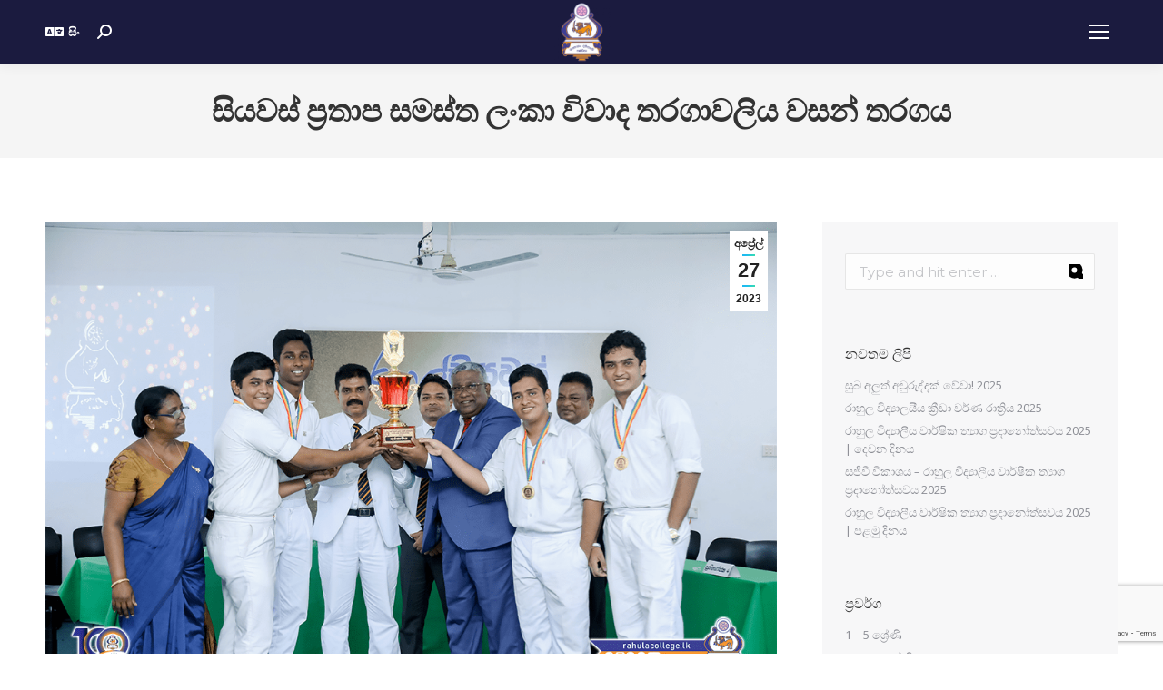

--- FILE ---
content_type: text/html; charset=UTF-8
request_url: https://rahulacollege.lk/si/2023/04/%E0%B7%83%E0%B7%92%E0%B6%BA%E0%B7%80%E0%B7%83%E0%B7%8A-%E0%B6%B4%E0%B7%8A%E0%B6%BB%E0%B6%AD%E0%B7%8F%E0%B6%B4-%E0%B7%83%E0%B6%B8%E0%B7%83%E0%B7%8A%E0%B6%AD-%E0%B6%BD%E0%B6%82%E0%B6%9A-2/
body_size: 72866
content:
<!DOCTYPE html>
<!--[if !(IE 6) | !(IE 7) | !(IE 8)  ]><!-->
<html dir="ltr" lang="si-LK" prefix="og: https://ogp.me/ns#" class="no-js">
<!--<![endif]-->
<head>
	<meta charset="UTF-8" />
		<meta name="viewport" content="width=device-width, initial-scale=1, maximum-scale=1, user-scalable=0">
			<link rel="profile" href="https://gmpg.org/xfn/11" />
	<title>සියවස් ප්‍රතාප සමස්ත ලංකා විවාද තරගාවලි​ය වසන් තරග​ය - රාහුල විද්‍යාලය</title>
	<style>img:is([sizes="auto" i], [sizes^="auto," i]) { contain-intrinsic-size: 3000px 1500px }</style>
	
		<!-- All in One SEO 4.9.2 - aioseo.com -->
	<meta name="description" content="රාහුල විද්‍යාලයීය සියවස් ප්‍රතාප සමස්ත ලංකා අන්තර් පාඨශාලීය විවාද තරගාවලියේ අවසන් තරගය විද්‍යාලයීය පරිශ්‍රයේදී පැවැත්විණි. මෙහිදී පාසල් 62 අතුරින් ශූරතාවය දිනා ගැනීමට කොළඹ නාලන්දා විද්‍යාලය සමත්වූ අතර අනුශූරතාවය කොළඹ තර්ස්ටන් විද්‍යාලය විසින් දිනාගන්න ලදී. උත්සවයේ ප්‍රධාන ආරාධිත අමුත්තා වශයෙන් රාහුල විද්‍යාලයීය ආදි ශිෂ්‍ය ජ්‍යේෂ්ඨ නීතිඥ චන්දිම මුතුකුමාරණ මහතා සහභාගී විය. ඡායාරූප අනුග්‍රහය : LSG Photography" />
	<meta name="robots" content="max-image-preview:large" />
	<meta name="author" content="Rahula Web Team"/>
	<meta name="google-site-verification" content="google-site-verification=sY1k7P5n8K-daVmZdMvf_pxTHTD5XJnzQAkcFJKHthc" />
	<link rel="canonical" href="https://rahulacollege.lk/si/2023/04/%e0%b7%83%e0%b7%92%e0%b6%ba%e0%b7%80%e0%b7%83%e0%b7%8a-%e0%b6%b4%e0%b7%8a%e0%b6%bb%e0%b6%ad%e0%b7%8f%e0%b6%b4-%e0%b7%83%e0%b6%b8%e0%b7%83%e0%b7%8a%e0%b6%ad-%e0%b6%bd%e0%b6%82%e0%b6%9a-2/" />
	<meta name="generator" content="All in One SEO (AIOSEO) 4.9.2" />
		<meta property="og:locale" content="si_LK" />
		<meta property="og:site_name" content="රාහුල විද්‍යාලය - Attanan Damayanti Pandita" />
		<meta property="og:type" content="article" />
		<meta property="og:title" content="සියවස් ප්‍රතාප සමස්ත ලංකා විවාද තරගාවලි​ය වසන් තරග​ය - රාහුල විද්‍යාලය" />
		<meta property="og:description" content="රාහුල විද්‍යාලයීය සියවස් ප්‍රතාප සමස්ත ලංකා අන්තර් පාඨශාලීය විවාද තරගාවලියේ අවසන් තරගය විද්‍යාලයීය පරිශ්‍රයේදී පැවැත්විණි. මෙහිදී පාසල් 62 අතුරින් ශූරතාවය දිනා ගැනීමට කොළඹ නාලන්දා විද්‍යාලය සමත්වූ අතර අනුශූරතාවය කොළඹ තර්ස්ටන් විද්‍යාලය විසින් දිනාගන්න ලදී. උත්සවයේ ප්‍රධාන ආරාධිත අමුත්තා වශයෙන් රාහුල විද්‍යාලයීය ආදි ශිෂ්‍ය ජ්‍යේෂ්ඨ නීතිඥ චන්දිම මුතුකුමාරණ මහතා සහභාගී විය. ඡායාරූප අනුග්‍රහය : LSG Photography" />
		<meta property="og:url" content="https://rahulacollege.lk/si/2023/04/%e0%b7%83%e0%b7%92%e0%b6%ba%e0%b7%80%e0%b7%83%e0%b7%8a-%e0%b6%b4%e0%b7%8a%e0%b6%bb%e0%b6%ad%e0%b7%8f%e0%b6%b4-%e0%b7%83%e0%b6%b8%e0%b7%83%e0%b7%8a%e0%b6%ad-%e0%b6%bd%e0%b6%82%e0%b6%9a-2/" />
		<meta property="og:image" content="https://rahulacollege.lk/wp-content/uploads/2023/04/40-2.png" />
		<meta property="og:image:secure_url" content="https://rahulacollege.lk/wp-content/uploads/2023/04/40-2.png" />
		<meta property="og:image:width" content="1029" />
		<meta property="og:image:height" content="686" />
		<meta property="article:published_time" content="2023-04-27T03:03:01+00:00" />
		<meta property="article:modified_time" content="2023-04-27T03:07:31+00:00" />
		<meta property="article:publisher" content="https://facebook.com/rahulacollege" />
		<meta name="twitter:card" content="summary" />
		<meta name="twitter:site" content="@rahulacollege" />
		<meta name="twitter:title" content="සියවස් ප්‍රතාප සමස්ත ලංකා විවාද තරගාවලි​ය වසන් තරග​ය - රාහුල විද්‍යාලය" />
		<meta name="twitter:description" content="රාහුල විද්‍යාලයීය සියවස් ප්‍රතාප සමස්ත ලංකා අන්තර් පාඨශාලීය විවාද තරගාවලියේ අවසන් තරගය විද්‍යාලයීය පරිශ්‍රයේදී පැවැත්විණි. මෙහිදී පාසල් 62 අතුරින් ශූරතාවය දිනා ගැනීමට කොළඹ නාලන්දා විද්‍යාලය සමත්වූ අතර අනුශූරතාවය කොළඹ තර්ස්ටන් විද්‍යාලය විසින් දිනාගන්න ලදී. උත්සවයේ ප්‍රධාන ආරාධිත අමුත්තා වශයෙන් රාහුල විද්‍යාලයීය ආදි ශිෂ්‍ය ජ්‍යේෂ්ඨ නීතිඥ චන්දිම මුතුකුමාරණ මහතා සහභාගී විය. ඡායාරූප අනුග්‍රහය : LSG Photography" />
		<meta name="twitter:creator" content="@rahulacollege" />
		<meta name="twitter:image" content="https://rahulacollege.lk/wp-content/uploads/2023/04/40-2.png" />
		<script type="application/ld+json" class="aioseo-schema">
			{"@context":"https:\/\/schema.org","@graph":[{"@type":"BlogPosting","@id":"https:\/\/rahulacollege.lk\/si\/2023\/04\/%e0%b7%83%e0%b7%92%e0%b6%ba%e0%b7%80%e0%b7%83%e0%b7%8a-%e0%b6%b4%e0%b7%8a%e0%b6%bb%e0%b6%ad%e0%b7%8f%e0%b6%b4-%e0%b7%83%e0%b6%b8%e0%b7%83%e0%b7%8a%e0%b6%ad-%e0%b6%bd%e0%b6%82%e0%b6%9a-2\/#blogposting","name":"\u0dc3\u0dd2\u0dba\u0dc0\u0dc3\u0dca \u0db4\u0dca\u200d\u0dbb\u0dad\u0dcf\u0db4 \u0dc3\u0db8\u0dc3\u0dca\u0dad \u0dbd\u0d82\u0d9a\u0dcf \u0dc0\u0dd2\u0dc0\u0dcf\u0daf \u0dad\u0dbb\u0d9c\u0dcf\u0dc0\u0dbd\u0dd2\u200b\u0dba \u0dc0\u0dc3\u0db1\u0dca \u0dad\u0dbb\u0d9c\u200b\u0dba - \u0dbb\u0dcf\u0dc4\u0dd4\u0dbd \u0dc0\u0dd2\u0daf\u0dca\u200d\u0dba\u0dcf\u0dbd\u0dba","headline":"\u0dc3\u0dd2\u0dba\u0dc0\u0dc3\u0dca \u0db4\u0dca\u200d\u0dbb\u0dad\u0dcf\u0db4 \u0dc3\u0db8\u0dc3\u0dca\u0dad \u0dbd\u0d82\u0d9a\u0dcf \u0dc0\u0dd2\u0dc0\u0dcf\u0daf \u0dad\u0dbb\u0d9c\u0dcf\u0dc0\u0dbd\u0dd2\u200b\u0dba \u0dc0\u0dc3\u0db1\u0dca \u0dad\u0dbb\u0d9c\u200b\u0dba","author":{"@id":"https:\/\/rahulacollege.lk\/si\/author\/admin\/#author"},"publisher":{"@id":"https:\/\/rahulacollege.lk\/#organization"},"image":{"@type":"ImageObject","url":"https:\/\/rahulacollege.lk\/wp-content\/uploads\/2023\/04\/40-2.png","width":1029,"height":686},"datePublished":"2023-04-27T08:33:01+05:30","dateModified":"2023-04-27T08:37:31+05:30","inLanguage":"si-LK","mainEntityOfPage":{"@id":"https:\/\/rahulacollege.lk\/si\/2023\/04\/%e0%b7%83%e0%b7%92%e0%b6%ba%e0%b7%80%e0%b7%83%e0%b7%8a-%e0%b6%b4%e0%b7%8a%e0%b6%bb%e0%b6%ad%e0%b7%8f%e0%b6%b4-%e0%b7%83%e0%b6%b8%e0%b7%83%e0%b7%8a%e0%b6%ad-%e0%b6%bd%e0%b6%82%e0%b6%9a-2\/#webpage"},"isPartOf":{"@id":"https:\/\/rahulacollege.lk\/si\/2023\/04\/%e0%b7%83%e0%b7%92%e0%b6%ba%e0%b7%80%e0%b7%83%e0%b7%8a-%e0%b6%b4%e0%b7%8a%e0%b6%bb%e0%b6%ad%e0%b7%8f%e0%b6%b4-%e0%b7%83%e0%b6%b8%e0%b7%83%e0%b7%8a%e0%b6%ad-%e0%b6%bd%e0%b6%82%e0%b6%9a-2\/#webpage"},"articleSection":"1 - 5 \u0dc1\u0dca\u200d\u0dbb\u0dda\u0dab\u0dd2, 12 - 13 \u0dc1\u0dca\u200d\u0dbb\u0dda\u0dab\u0dd2, 6 - 11 \u0dc1\u0dca\u200d\u0dbb\u0dda\u0dab\u0dd2, \u0daf\u0dd0\u0db1\u0dca\u0dc0\u0dd3\u0db8\u0dca \u0db4\u0dd4\u0dc0\u0dbb\u0dd4\u0dc0, \u0dc0\u0dd2\u0dc1\u0dda\u0dc2\u0dcf\u0d82\u0d9c, \u0dc3\u0dd2\u0d82\u0dc4\u0dbd, pll_6449e5e51fb1a"},{"@type":"BreadcrumbList","@id":"https:\/\/rahulacollege.lk\/si\/2023\/04\/%e0%b7%83%e0%b7%92%e0%b6%ba%e0%b7%80%e0%b7%83%e0%b7%8a-%e0%b6%b4%e0%b7%8a%e0%b6%bb%e0%b6%ad%e0%b7%8f%e0%b6%b4-%e0%b7%83%e0%b6%b8%e0%b7%83%e0%b7%8a%e0%b6%ad-%e0%b6%bd%e0%b6%82%e0%b6%9a-2\/#breadcrumblist","itemListElement":[{"@type":"ListItem","@id":"https:\/\/rahulacollege.lk#listItem","position":1,"name":"Home","item":"https:\/\/rahulacollege.lk","nextItem":{"@type":"ListItem","@id":"https:\/\/rahulacollege.lk\/si\/category\/notice-board-si\/#listItem","name":"\u0daf\u0dd0\u0db1\u0dca\u0dc0\u0dd3\u0db8\u0dca \u0db4\u0dd4\u0dc0\u0dbb\u0dd4\u0dc0"}},{"@type":"ListItem","@id":"https:\/\/rahulacollege.lk\/si\/category\/notice-board-si\/#listItem","position":2,"name":"\u0daf\u0dd0\u0db1\u0dca\u0dc0\u0dd3\u0db8\u0dca \u0db4\u0dd4\u0dc0\u0dbb\u0dd4\u0dc0","item":"https:\/\/rahulacollege.lk\/si\/category\/notice-board-si\/","nextItem":{"@type":"ListItem","@id":"https:\/\/rahulacollege.lk\/si\/category\/notice-board-si\/1-5-si\/#listItem","name":"1 - 5 \u0dc1\u0dca\u200d\u0dbb\u0dda\u0dab\u0dd2"},"previousItem":{"@type":"ListItem","@id":"https:\/\/rahulacollege.lk#listItem","name":"Home"}},{"@type":"ListItem","@id":"https:\/\/rahulacollege.lk\/si\/category\/notice-board-si\/1-5-si\/#listItem","position":3,"name":"1 - 5 \u0dc1\u0dca\u200d\u0dbb\u0dda\u0dab\u0dd2","item":"https:\/\/rahulacollege.lk\/si\/category\/notice-board-si\/1-5-si\/","nextItem":{"@type":"ListItem","@id":"https:\/\/rahulacollege.lk\/si\/2023\/04\/%e0%b7%83%e0%b7%92%e0%b6%ba%e0%b7%80%e0%b7%83%e0%b7%8a-%e0%b6%b4%e0%b7%8a%e0%b6%bb%e0%b6%ad%e0%b7%8f%e0%b6%b4-%e0%b7%83%e0%b6%b8%e0%b7%83%e0%b7%8a%e0%b6%ad-%e0%b6%bd%e0%b6%82%e0%b6%9a-2\/#listItem","name":"\u0dc3\u0dd2\u0dba\u0dc0\u0dc3\u0dca \u0db4\u0dca\u200d\u0dbb\u0dad\u0dcf\u0db4 \u0dc3\u0db8\u0dc3\u0dca\u0dad \u0dbd\u0d82\u0d9a\u0dcf \u0dc0\u0dd2\u0dc0\u0dcf\u0daf \u0dad\u0dbb\u0d9c\u0dcf\u0dc0\u0dbd\u0dd2\u200b\u0dba \u0dc0\u0dc3\u0db1\u0dca \u0dad\u0dbb\u0d9c\u200b\u0dba"},"previousItem":{"@type":"ListItem","@id":"https:\/\/rahulacollege.lk\/si\/category\/notice-board-si\/#listItem","name":"\u0daf\u0dd0\u0db1\u0dca\u0dc0\u0dd3\u0db8\u0dca \u0db4\u0dd4\u0dc0\u0dbb\u0dd4\u0dc0"}},{"@type":"ListItem","@id":"https:\/\/rahulacollege.lk\/si\/2023\/04\/%e0%b7%83%e0%b7%92%e0%b6%ba%e0%b7%80%e0%b7%83%e0%b7%8a-%e0%b6%b4%e0%b7%8a%e0%b6%bb%e0%b6%ad%e0%b7%8f%e0%b6%b4-%e0%b7%83%e0%b6%b8%e0%b7%83%e0%b7%8a%e0%b6%ad-%e0%b6%bd%e0%b6%82%e0%b6%9a-2\/#listItem","position":4,"name":"\u0dc3\u0dd2\u0dba\u0dc0\u0dc3\u0dca \u0db4\u0dca\u200d\u0dbb\u0dad\u0dcf\u0db4 \u0dc3\u0db8\u0dc3\u0dca\u0dad \u0dbd\u0d82\u0d9a\u0dcf \u0dc0\u0dd2\u0dc0\u0dcf\u0daf \u0dad\u0dbb\u0d9c\u0dcf\u0dc0\u0dbd\u0dd2\u200b\u0dba \u0dc0\u0dc3\u0db1\u0dca \u0dad\u0dbb\u0d9c\u200b\u0dba","previousItem":{"@type":"ListItem","@id":"https:\/\/rahulacollege.lk\/si\/category\/notice-board-si\/1-5-si\/#listItem","name":"1 - 5 \u0dc1\u0dca\u200d\u0dbb\u0dda\u0dab\u0dd2"}}]},{"@type":"Organization","@id":"https:\/\/rahulacollege.lk\/#organization","name":"Rahula College","description":"Attanan Damayanti Pandita","url":"https:\/\/rahulacollege.lk\/","logo":{"@type":"ImageObject","url":"https:\/\/rahulacollege.lk\/wp-content\/uploads\/2021\/02\/cropped-rahula-1.png","@id":"https:\/\/rahulacollege.lk\/si\/2023\/04\/%e0%b7%83%e0%b7%92%e0%b6%ba%e0%b7%80%e0%b7%83%e0%b7%8a-%e0%b6%b4%e0%b7%8a%e0%b6%bb%e0%b6%ad%e0%b7%8f%e0%b6%b4-%e0%b7%83%e0%b6%b8%e0%b7%83%e0%b7%8a%e0%b6%ad-%e0%b6%bd%e0%b6%82%e0%b6%9a-2\/#organizationLogo"},"image":{"@id":"https:\/\/rahulacollege.lk\/si\/2023\/04\/%e0%b7%83%e0%b7%92%e0%b6%ba%e0%b7%80%e0%b7%83%e0%b7%8a-%e0%b6%b4%e0%b7%8a%e0%b6%bb%e0%b6%ad%e0%b7%8f%e0%b6%b4-%e0%b7%83%e0%b6%b8%e0%b7%83%e0%b7%8a%e0%b6%ad-%e0%b6%bd%e0%b6%82%e0%b6%9a-2\/#organizationLogo"},"sameAs":["https:\/\/facebook.com\/rahulacollege","https:\/\/twitter.com\/rahulacollege","https:\/\/instagram.com\/rahulacollege","https:\/\/youtube.com\/rahulacollege","https:\/\/www.linkedin.com\/school\/rahulacollege\/"]},{"@type":"Person","@id":"https:\/\/rahulacollege.lk\/si\/author\/admin\/#author","url":"https:\/\/rahulacollege.lk\/si\/author\/admin\/","name":"Rahula Web Team","image":{"@type":"ImageObject","@id":"https:\/\/rahulacollege.lk\/si\/2023\/04\/%e0%b7%83%e0%b7%92%e0%b6%ba%e0%b7%80%e0%b7%83%e0%b7%8a-%e0%b6%b4%e0%b7%8a%e0%b6%bb%e0%b6%ad%e0%b7%8f%e0%b6%b4-%e0%b7%83%e0%b6%b8%e0%b7%83%e0%b7%8a%e0%b6%ad-%e0%b6%bd%e0%b6%82%e0%b6%9a-2\/#authorImage","url":"https:\/\/secure.gravatar.com\/avatar\/c0310d707f5608790b5983df15c93635338d70955eb224adfe22afec73dfbcb3?s=96&d=mm&r=g","width":96,"height":96,"caption":"Rahula Web Team"}},{"@type":"WebPage","@id":"https:\/\/rahulacollege.lk\/si\/2023\/04\/%e0%b7%83%e0%b7%92%e0%b6%ba%e0%b7%80%e0%b7%83%e0%b7%8a-%e0%b6%b4%e0%b7%8a%e0%b6%bb%e0%b6%ad%e0%b7%8f%e0%b6%b4-%e0%b7%83%e0%b6%b8%e0%b7%83%e0%b7%8a%e0%b6%ad-%e0%b6%bd%e0%b6%82%e0%b6%9a-2\/#webpage","url":"https:\/\/rahulacollege.lk\/si\/2023\/04\/%e0%b7%83%e0%b7%92%e0%b6%ba%e0%b7%80%e0%b7%83%e0%b7%8a-%e0%b6%b4%e0%b7%8a%e0%b6%bb%e0%b6%ad%e0%b7%8f%e0%b6%b4-%e0%b7%83%e0%b6%b8%e0%b7%83%e0%b7%8a%e0%b6%ad-%e0%b6%bd%e0%b6%82%e0%b6%9a-2\/","name":"\u0dc3\u0dd2\u0dba\u0dc0\u0dc3\u0dca \u0db4\u0dca\u200d\u0dbb\u0dad\u0dcf\u0db4 \u0dc3\u0db8\u0dc3\u0dca\u0dad \u0dbd\u0d82\u0d9a\u0dcf \u0dc0\u0dd2\u0dc0\u0dcf\u0daf \u0dad\u0dbb\u0d9c\u0dcf\u0dc0\u0dbd\u0dd2\u200b\u0dba \u0dc0\u0dc3\u0db1\u0dca \u0dad\u0dbb\u0d9c\u200b\u0dba - \u0dbb\u0dcf\u0dc4\u0dd4\u0dbd \u0dc0\u0dd2\u0daf\u0dca\u200d\u0dba\u0dcf\u0dbd\u0dba","description":"\u0dbb\u0dcf\u0dc4\u0dd4\u0dbd \u0dc0\u0dd2\u0daf\u0dca\u200d\u0dba\u0dcf\u0dbd\u0dba\u0dd3\u0dba \u0dc3\u0dd2\u0dba\u0dc0\u0dc3\u0dca \u0db4\u0dca\u200d\u0dbb\u0dad\u0dcf\u0db4 \u0dc3\u0db8\u0dc3\u0dca\u0dad \u0dbd\u0d82\u0d9a\u0dcf \u0d85\u0db1\u0dca\u0dad\u0dbb\u0dca \u0db4\u0dcf\u0da8\u0dc1\u0dcf\u0dbd\u0dd3\u0dba \u0dc0\u0dd2\u0dc0\u0dcf\u0daf \u0dad\u0dbb\u0d9c\u0dcf\u0dc0\u0dbd\u0dd2\u0dba\u0dda \u0d85\u0dc0\u0dc3\u0db1\u0dca \u0dad\u0dbb\u0d9c\u0dba \u0dc0\u0dd2\u0daf\u0dca\u200d\u0dba\u0dcf\u0dbd\u0dba\u0dd3\u0dba \u0db4\u0dbb\u0dd2\u0dc1\u0dca\u200d\u0dbb\u0dba\u0dda\u0daf\u0dd3 \u0db4\u0dd0\u0dc0\u0dd0\u0dad\u0dca\u0dc0\u0dd2\u0dab\u0dd2. \u0db8\u0dd9\u0dc4\u0dd2\u0daf\u0dd3 \u0db4\u0dcf\u0dc3\u0dbd\u0dca 62 \u0d85\u0dad\u0dd4\u0dbb\u0dd2\u0db1\u0dca \u0dc1\u0dd6\u0dbb\u0dad\u0dcf\u0dc0\u0dba \u0daf\u0dd2\u0db1\u0dcf \u0d9c\u0dd0\u0db1\u0dd3\u0db8\u0da7 \u0d9a\u0ddc\u0dc5\u0db9 \u0db1\u0dcf\u0dbd\u0db1\u0dca\u0daf\u0dcf \u0dc0\u0dd2\u0daf\u0dca\u200d\u0dba\u0dcf\u0dbd\u0dba \u0dc3\u0db8\u0dad\u0dca\u0dc0\u0dd6 \u0d85\u0dad\u0dbb \u0d85\u0db1\u0dd4\u0dc1\u0dd6\u0dbb\u0dad\u0dcf\u0dc0\u0dba \u0d9a\u0ddc\u0dc5\u0db9 \u0dad\u0dbb\u0dca\u0dc3\u0dca\u0da7\u0db1\u0dca \u0dc0\u0dd2\u0daf\u0dca\u200d\u0dba\u0dcf\u0dbd\u0dba \u0dc0\u0dd2\u0dc3\u0dd2\u0db1\u0dca \u0daf\u0dd2\u0db1\u0dcf\u0d9c\u0db1\u0dca\u0db1 \u0dbd\u0daf\u0dd3. \u0d8b\u0dad\u0dca\u0dc3\u0dc0\u0dba\u0dda \u0db4\u0dca\u200d\u0dbb\u0db0\u0dcf\u0db1 \u0d86\u0dbb\u0dcf\u0db0\u0dd2\u0dad \u0d85\u0db8\u0dd4\u0dad\u0dca\u0dad\u0dcf \u0dc0\u0dc1\u0dba\u0dd9\u0db1\u0dca \u0dbb\u0dcf\u0dc4\u0dd4\u0dbd \u0dc0\u0dd2\u0daf\u0dca\u200d\u0dba\u0dcf\u0dbd\u0dba\u0dd3\u0dba \u0d86\u0daf\u0dd2 \u0dc1\u0dd2\u0dc2\u0dca\u200d\u0dba \u0da2\u0dca\u200d\u0dba\u0dda\u0dc2\u0dca\u0da8 \u0db1\u0dd3\u0dad\u0dd2\u0da5 \u0da0\u0db1\u0dca\u0daf\u0dd2\u0db8 \u0db8\u0dd4\u0dad\u0dd4\u0d9a\u0dd4\u0db8\u0dcf\u0dbb\u0dab \u0db8\u0dc4\u0dad\u0dcf \u0dc3\u0dc4\u0db7\u0dcf\u0d9c\u0dd3 \u0dc0\u0dd2\u0dba. \u0da1\u0dcf\u0dba\u0dcf\u0dbb\u0dd6\u0db4 \u0d85\u0db1\u0dd4\u0d9c\u0dca\u200d\u0dbb\u0dc4\u0dba : LSG Photography","inLanguage":"si-LK","isPartOf":{"@id":"https:\/\/rahulacollege.lk\/#website"},"breadcrumb":{"@id":"https:\/\/rahulacollege.lk\/si\/2023\/04\/%e0%b7%83%e0%b7%92%e0%b6%ba%e0%b7%80%e0%b7%83%e0%b7%8a-%e0%b6%b4%e0%b7%8a%e0%b6%bb%e0%b6%ad%e0%b7%8f%e0%b6%b4-%e0%b7%83%e0%b6%b8%e0%b7%83%e0%b7%8a%e0%b6%ad-%e0%b6%bd%e0%b6%82%e0%b6%9a-2\/#breadcrumblist"},"author":{"@id":"https:\/\/rahulacollege.lk\/si\/author\/admin\/#author"},"creator":{"@id":"https:\/\/rahulacollege.lk\/si\/author\/admin\/#author"},"image":{"@type":"ImageObject","url":"https:\/\/rahulacollege.lk\/wp-content\/uploads\/2023\/04\/40-2.png","@id":"https:\/\/rahulacollege.lk\/si\/2023\/04\/%e0%b7%83%e0%b7%92%e0%b6%ba%e0%b7%80%e0%b7%83%e0%b7%8a-%e0%b6%b4%e0%b7%8a%e0%b6%bb%e0%b6%ad%e0%b7%8f%e0%b6%b4-%e0%b7%83%e0%b6%b8%e0%b7%83%e0%b7%8a%e0%b6%ad-%e0%b6%bd%e0%b6%82%e0%b6%9a-2\/#mainImage","width":1029,"height":686},"primaryImageOfPage":{"@id":"https:\/\/rahulacollege.lk\/si\/2023\/04\/%e0%b7%83%e0%b7%92%e0%b6%ba%e0%b7%80%e0%b7%83%e0%b7%8a-%e0%b6%b4%e0%b7%8a%e0%b6%bb%e0%b6%ad%e0%b7%8f%e0%b6%b4-%e0%b7%83%e0%b6%b8%e0%b7%83%e0%b7%8a%e0%b6%ad-%e0%b6%bd%e0%b6%82%e0%b6%9a-2\/#mainImage"},"datePublished":"2023-04-27T08:33:01+05:30","dateModified":"2023-04-27T08:37:31+05:30"},{"@type":"WebSite","@id":"https:\/\/rahulacollege.lk\/#website","url":"https:\/\/rahulacollege.lk\/","name":"Rahula College","description":"Attanan Damayanti Pandita","inLanguage":"si-LK","publisher":{"@id":"https:\/\/rahulacollege.lk\/#organization"}}]}
		</script>
		<!-- All in One SEO -->

<link rel="alternate" href="https://rahulacollege.lk/si/2023/04/%e0%b7%83%e0%b7%92%e0%b6%ba%e0%b7%80%e0%b7%83%e0%b7%8a-%e0%b6%b4%e0%b7%8a%e0%b6%bb%e0%b6%ad%e0%b7%8f%e0%b6%b4-%e0%b7%83%e0%b6%b8%e0%b7%83%e0%b7%8a%e0%b6%ad-%e0%b6%bd%e0%b6%82%e0%b6%9a-2/" hreflang="si" />
<link rel="alternate" href="https://rahulacollege.lk/2023/04/centenary-celebrations-all-island-debating-competition-2/" hreflang="en" />
<link rel='dns-prefetch' href='//stats.wp.com' />
<link rel='dns-prefetch' href='//fonts.googleapis.com' />
<link rel='preconnect' href='//i0.wp.com' />
<link rel='preconnect' href='//c0.wp.com' />
<link rel="alternate" type="application/rss+xml" title="රාහුල විද්‍යාලය &raquo; පෝෂකය" href="https://rahulacollege.lk/si/feed/" />
<link rel="alternate" type="application/rss+xml" title="රාහුල විද්‍යාලය &raquo; ප්‍රතිචාර පෝෂකය" href="https://rahulacollege.lk/si/comments/feed/" />
		<style>
			.lazyload,
			.lazyloading {
				max-width: 100%;
			}
		</style>
				<!-- This site uses the Google Analytics by MonsterInsights plugin v9.11.0 - Using Analytics tracking - https://www.monsterinsights.com/ -->
		<!-- Note: MonsterInsights is not currently configured on this site. The site owner needs to authenticate with Google Analytics in the MonsterInsights settings panel. -->
					<!-- No tracking code set -->
				<!-- / Google Analytics by MonsterInsights -->
		<script>
window._wpemojiSettings = {"baseUrl":"https:\/\/s.w.org\/images\/core\/emoji\/16.0.1\/72x72\/","ext":".png","svgUrl":"https:\/\/s.w.org\/images\/core\/emoji\/16.0.1\/svg\/","svgExt":".svg","source":{"concatemoji":"https:\/\/rahulacollege.lk\/wp-includes\/js\/wp-emoji-release.min.js?ver=6.8.3"}};
/*! This file is auto-generated */
!function(s,n){var o,i,e;function c(e){try{var t={supportTests:e,timestamp:(new Date).valueOf()};sessionStorage.setItem(o,JSON.stringify(t))}catch(e){}}function p(e,t,n){e.clearRect(0,0,e.canvas.width,e.canvas.height),e.fillText(t,0,0);var t=new Uint32Array(e.getImageData(0,0,e.canvas.width,e.canvas.height).data),a=(e.clearRect(0,0,e.canvas.width,e.canvas.height),e.fillText(n,0,0),new Uint32Array(e.getImageData(0,0,e.canvas.width,e.canvas.height).data));return t.every(function(e,t){return e===a[t]})}function u(e,t){e.clearRect(0,0,e.canvas.width,e.canvas.height),e.fillText(t,0,0);for(var n=e.getImageData(16,16,1,1),a=0;a<n.data.length;a++)if(0!==n.data[a])return!1;return!0}function f(e,t,n,a){switch(t){case"flag":return n(e,"\ud83c\udff3\ufe0f\u200d\u26a7\ufe0f","\ud83c\udff3\ufe0f\u200b\u26a7\ufe0f")?!1:!n(e,"\ud83c\udde8\ud83c\uddf6","\ud83c\udde8\u200b\ud83c\uddf6")&&!n(e,"\ud83c\udff4\udb40\udc67\udb40\udc62\udb40\udc65\udb40\udc6e\udb40\udc67\udb40\udc7f","\ud83c\udff4\u200b\udb40\udc67\u200b\udb40\udc62\u200b\udb40\udc65\u200b\udb40\udc6e\u200b\udb40\udc67\u200b\udb40\udc7f");case"emoji":return!a(e,"\ud83e\udedf")}return!1}function g(e,t,n,a){var r="undefined"!=typeof WorkerGlobalScope&&self instanceof WorkerGlobalScope?new OffscreenCanvas(300,150):s.createElement("canvas"),o=r.getContext("2d",{willReadFrequently:!0}),i=(o.textBaseline="top",o.font="600 32px Arial",{});return e.forEach(function(e){i[e]=t(o,e,n,a)}),i}function t(e){var t=s.createElement("script");t.src=e,t.defer=!0,s.head.appendChild(t)}"undefined"!=typeof Promise&&(o="wpEmojiSettingsSupports",i=["flag","emoji"],n.supports={everything:!0,everythingExceptFlag:!0},e=new Promise(function(e){s.addEventListener("DOMContentLoaded",e,{once:!0})}),new Promise(function(t){var n=function(){try{var e=JSON.parse(sessionStorage.getItem(o));if("object"==typeof e&&"number"==typeof e.timestamp&&(new Date).valueOf()<e.timestamp+604800&&"object"==typeof e.supportTests)return e.supportTests}catch(e){}return null}();if(!n){if("undefined"!=typeof Worker&&"undefined"!=typeof OffscreenCanvas&&"undefined"!=typeof URL&&URL.createObjectURL&&"undefined"!=typeof Blob)try{var e="postMessage("+g.toString()+"("+[JSON.stringify(i),f.toString(),p.toString(),u.toString()].join(",")+"));",a=new Blob([e],{type:"text/javascript"}),r=new Worker(URL.createObjectURL(a),{name:"wpTestEmojiSupports"});return void(r.onmessage=function(e){c(n=e.data),r.terminate(),t(n)})}catch(e){}c(n=g(i,f,p,u))}t(n)}).then(function(e){for(var t in e)n.supports[t]=e[t],n.supports.everything=n.supports.everything&&n.supports[t],"flag"!==t&&(n.supports.everythingExceptFlag=n.supports.everythingExceptFlag&&n.supports[t]);n.supports.everythingExceptFlag=n.supports.everythingExceptFlag&&!n.supports.flag,n.DOMReady=!1,n.readyCallback=function(){n.DOMReady=!0}}).then(function(){return e}).then(function(){var e;n.supports.everything||(n.readyCallback(),(e=n.source||{}).concatemoji?t(e.concatemoji):e.wpemoji&&e.twemoji&&(t(e.twemoji),t(e.wpemoji)))}))}((window,document),window._wpemojiSettings);
</script>
<link rel='stylesheet' id='jetpack_related-posts-css' href='https://c0.wp.com/p/jetpack/15.2/modules/related-posts/related-posts.css' media='all' />
<style id='wp-emoji-styles-inline-css'>

	img.wp-smiley, img.emoji {
		display: inline !important;
		border: none !important;
		box-shadow: none !important;
		height: 1em !important;
		width: 1em !important;
		margin: 0 0.07em !important;
		vertical-align: -0.1em !important;
		background: none !important;
		padding: 0 !important;
	}
</style>
<link rel='stylesheet' id='wp-block-library-css' href='https://c0.wp.com/c/6.8.3/wp-includes/css/dist/block-library/style.min.css' media='all' />
<style id='wp-block-library-theme-inline-css'>
.wp-block-audio :where(figcaption){color:#555;font-size:13px;text-align:center}.is-dark-theme .wp-block-audio :where(figcaption){color:#ffffffa6}.wp-block-audio{margin:0 0 1em}.wp-block-code{border:1px solid #ccc;border-radius:4px;font-family:Menlo,Consolas,monaco,monospace;padding:.8em 1em}.wp-block-embed :where(figcaption){color:#555;font-size:13px;text-align:center}.is-dark-theme .wp-block-embed :where(figcaption){color:#ffffffa6}.wp-block-embed{margin:0 0 1em}.blocks-gallery-caption{color:#555;font-size:13px;text-align:center}.is-dark-theme .blocks-gallery-caption{color:#ffffffa6}:root :where(.wp-block-image figcaption){color:#555;font-size:13px;text-align:center}.is-dark-theme :root :where(.wp-block-image figcaption){color:#ffffffa6}.wp-block-image{margin:0 0 1em}.wp-block-pullquote{border-bottom:4px solid;border-top:4px solid;color:currentColor;margin-bottom:1.75em}.wp-block-pullquote cite,.wp-block-pullquote footer,.wp-block-pullquote__citation{color:currentColor;font-size:.8125em;font-style:normal;text-transform:uppercase}.wp-block-quote{border-left:.25em solid;margin:0 0 1.75em;padding-left:1em}.wp-block-quote cite,.wp-block-quote footer{color:currentColor;font-size:.8125em;font-style:normal;position:relative}.wp-block-quote:where(.has-text-align-right){border-left:none;border-right:.25em solid;padding-left:0;padding-right:1em}.wp-block-quote:where(.has-text-align-center){border:none;padding-left:0}.wp-block-quote.is-large,.wp-block-quote.is-style-large,.wp-block-quote:where(.is-style-plain){border:none}.wp-block-search .wp-block-search__label{font-weight:700}.wp-block-search__button{border:1px solid #ccc;padding:.375em .625em}:where(.wp-block-group.has-background){padding:1.25em 2.375em}.wp-block-separator.has-css-opacity{opacity:.4}.wp-block-separator{border:none;border-bottom:2px solid;margin-left:auto;margin-right:auto}.wp-block-separator.has-alpha-channel-opacity{opacity:1}.wp-block-separator:not(.is-style-wide):not(.is-style-dots){width:100px}.wp-block-separator.has-background:not(.is-style-dots){border-bottom:none;height:1px}.wp-block-separator.has-background:not(.is-style-wide):not(.is-style-dots){height:2px}.wp-block-table{margin:0 0 1em}.wp-block-table td,.wp-block-table th{word-break:normal}.wp-block-table :where(figcaption){color:#555;font-size:13px;text-align:center}.is-dark-theme .wp-block-table :where(figcaption){color:#ffffffa6}.wp-block-video :where(figcaption){color:#555;font-size:13px;text-align:center}.is-dark-theme .wp-block-video :where(figcaption){color:#ffffffa6}.wp-block-video{margin:0 0 1em}:root :where(.wp-block-template-part.has-background){margin-bottom:0;margin-top:0;padding:1.25em 2.375em}
</style>
<style id='classic-theme-styles-inline-css'>
/*! This file is auto-generated */
.wp-block-button__link{color:#fff;background-color:#32373c;border-radius:9999px;box-shadow:none;text-decoration:none;padding:calc(.667em + 2px) calc(1.333em + 2px);font-size:1.125em}.wp-block-file__button{background:#32373c;color:#fff;text-decoration:none}
</style>
<link rel='stylesheet' id='aioseo/css/src/vue/standalone/blocks/table-of-contents/global.scss-css' href='https://rahulacollege.lk/wp-content/plugins/all-in-one-seo-pack/dist/Lite/assets/css/table-of-contents/global.e90f6d47.css?ver=4.9.2' media='all' />
<link rel='stylesheet' id='mediaelement-css' href='https://c0.wp.com/c/6.8.3/wp-includes/js/mediaelement/mediaelementplayer-legacy.min.css' media='all' />
<link rel='stylesheet' id='wp-mediaelement-css' href='https://c0.wp.com/c/6.8.3/wp-includes/js/mediaelement/wp-mediaelement.min.css' media='all' />
<style id='jetpack-sharing-buttons-style-inline-css'>
.jetpack-sharing-buttons__services-list{display:flex;flex-direction:row;flex-wrap:wrap;gap:0;list-style-type:none;margin:5px;padding:0}.jetpack-sharing-buttons__services-list.has-small-icon-size{font-size:12px}.jetpack-sharing-buttons__services-list.has-normal-icon-size{font-size:16px}.jetpack-sharing-buttons__services-list.has-large-icon-size{font-size:24px}.jetpack-sharing-buttons__services-list.has-huge-icon-size{font-size:36px}@media print{.jetpack-sharing-buttons__services-list{display:none!important}}.editor-styles-wrapper .wp-block-jetpack-sharing-buttons{gap:0;padding-inline-start:0}ul.jetpack-sharing-buttons__services-list.has-background{padding:1.25em 2.375em}
</style>
<style id='global-styles-inline-css'>
:root{--wp--preset--aspect-ratio--square: 1;--wp--preset--aspect-ratio--4-3: 4/3;--wp--preset--aspect-ratio--3-4: 3/4;--wp--preset--aspect-ratio--3-2: 3/2;--wp--preset--aspect-ratio--2-3: 2/3;--wp--preset--aspect-ratio--16-9: 16/9;--wp--preset--aspect-ratio--9-16: 9/16;--wp--preset--color--black: #000000;--wp--preset--color--cyan-bluish-gray: #abb8c3;--wp--preset--color--white: #FFF;--wp--preset--color--pale-pink: #f78da7;--wp--preset--color--vivid-red: #cf2e2e;--wp--preset--color--luminous-vivid-orange: #ff6900;--wp--preset--color--luminous-vivid-amber: #fcb900;--wp--preset--color--light-green-cyan: #7bdcb5;--wp--preset--color--vivid-green-cyan: #00d084;--wp--preset--color--pale-cyan-blue: #8ed1fc;--wp--preset--color--vivid-cyan-blue: #0693e3;--wp--preset--color--vivid-purple: #9b51e0;--wp--preset--color--accent: #1ebbf0;--wp--preset--color--dark-gray: #111;--wp--preset--color--light-gray: #767676;--wp--preset--gradient--vivid-cyan-blue-to-vivid-purple: linear-gradient(135deg,rgba(6,147,227,1) 0%,rgb(155,81,224) 100%);--wp--preset--gradient--light-green-cyan-to-vivid-green-cyan: linear-gradient(135deg,rgb(122,220,180) 0%,rgb(0,208,130) 100%);--wp--preset--gradient--luminous-vivid-amber-to-luminous-vivid-orange: linear-gradient(135deg,rgba(252,185,0,1) 0%,rgba(255,105,0,1) 100%);--wp--preset--gradient--luminous-vivid-orange-to-vivid-red: linear-gradient(135deg,rgba(255,105,0,1) 0%,rgb(207,46,46) 100%);--wp--preset--gradient--very-light-gray-to-cyan-bluish-gray: linear-gradient(135deg,rgb(238,238,238) 0%,rgb(169,184,195) 100%);--wp--preset--gradient--cool-to-warm-spectrum: linear-gradient(135deg,rgb(74,234,220) 0%,rgb(151,120,209) 20%,rgb(207,42,186) 40%,rgb(238,44,130) 60%,rgb(251,105,98) 80%,rgb(254,248,76) 100%);--wp--preset--gradient--blush-light-purple: linear-gradient(135deg,rgb(255,206,236) 0%,rgb(152,150,240) 100%);--wp--preset--gradient--blush-bordeaux: linear-gradient(135deg,rgb(254,205,165) 0%,rgb(254,45,45) 50%,rgb(107,0,62) 100%);--wp--preset--gradient--luminous-dusk: linear-gradient(135deg,rgb(255,203,112) 0%,rgb(199,81,192) 50%,rgb(65,88,208) 100%);--wp--preset--gradient--pale-ocean: linear-gradient(135deg,rgb(255,245,203) 0%,rgb(182,227,212) 50%,rgb(51,167,181) 100%);--wp--preset--gradient--electric-grass: linear-gradient(135deg,rgb(202,248,128) 0%,rgb(113,206,126) 100%);--wp--preset--gradient--midnight: linear-gradient(135deg,rgb(2,3,129) 0%,rgb(40,116,252) 100%);--wp--preset--font-size--small: 13px;--wp--preset--font-size--medium: 20px;--wp--preset--font-size--large: 36px;--wp--preset--font-size--x-large: 42px;--wp--preset--spacing--20: 0.44rem;--wp--preset--spacing--30: 0.67rem;--wp--preset--spacing--40: 1rem;--wp--preset--spacing--50: 1.5rem;--wp--preset--spacing--60: 2.25rem;--wp--preset--spacing--70: 3.38rem;--wp--preset--spacing--80: 5.06rem;--wp--preset--shadow--natural: 6px 6px 9px rgba(0, 0, 0, 0.2);--wp--preset--shadow--deep: 12px 12px 50px rgba(0, 0, 0, 0.4);--wp--preset--shadow--sharp: 6px 6px 0px rgba(0, 0, 0, 0.2);--wp--preset--shadow--outlined: 6px 6px 0px -3px rgba(255, 255, 255, 1), 6px 6px rgba(0, 0, 0, 1);--wp--preset--shadow--crisp: 6px 6px 0px rgba(0, 0, 0, 1);}:where(.is-layout-flex){gap: 0.5em;}:where(.is-layout-grid){gap: 0.5em;}body .is-layout-flex{display: flex;}.is-layout-flex{flex-wrap: wrap;align-items: center;}.is-layout-flex > :is(*, div){margin: 0;}body .is-layout-grid{display: grid;}.is-layout-grid > :is(*, div){margin: 0;}:where(.wp-block-columns.is-layout-flex){gap: 2em;}:where(.wp-block-columns.is-layout-grid){gap: 2em;}:where(.wp-block-post-template.is-layout-flex){gap: 1.25em;}:where(.wp-block-post-template.is-layout-grid){gap: 1.25em;}.has-black-color{color: var(--wp--preset--color--black) !important;}.has-cyan-bluish-gray-color{color: var(--wp--preset--color--cyan-bluish-gray) !important;}.has-white-color{color: var(--wp--preset--color--white) !important;}.has-pale-pink-color{color: var(--wp--preset--color--pale-pink) !important;}.has-vivid-red-color{color: var(--wp--preset--color--vivid-red) !important;}.has-luminous-vivid-orange-color{color: var(--wp--preset--color--luminous-vivid-orange) !important;}.has-luminous-vivid-amber-color{color: var(--wp--preset--color--luminous-vivid-amber) !important;}.has-light-green-cyan-color{color: var(--wp--preset--color--light-green-cyan) !important;}.has-vivid-green-cyan-color{color: var(--wp--preset--color--vivid-green-cyan) !important;}.has-pale-cyan-blue-color{color: var(--wp--preset--color--pale-cyan-blue) !important;}.has-vivid-cyan-blue-color{color: var(--wp--preset--color--vivid-cyan-blue) !important;}.has-vivid-purple-color{color: var(--wp--preset--color--vivid-purple) !important;}.has-black-background-color{background-color: var(--wp--preset--color--black) !important;}.has-cyan-bluish-gray-background-color{background-color: var(--wp--preset--color--cyan-bluish-gray) !important;}.has-white-background-color{background-color: var(--wp--preset--color--white) !important;}.has-pale-pink-background-color{background-color: var(--wp--preset--color--pale-pink) !important;}.has-vivid-red-background-color{background-color: var(--wp--preset--color--vivid-red) !important;}.has-luminous-vivid-orange-background-color{background-color: var(--wp--preset--color--luminous-vivid-orange) !important;}.has-luminous-vivid-amber-background-color{background-color: var(--wp--preset--color--luminous-vivid-amber) !important;}.has-light-green-cyan-background-color{background-color: var(--wp--preset--color--light-green-cyan) !important;}.has-vivid-green-cyan-background-color{background-color: var(--wp--preset--color--vivid-green-cyan) !important;}.has-pale-cyan-blue-background-color{background-color: var(--wp--preset--color--pale-cyan-blue) !important;}.has-vivid-cyan-blue-background-color{background-color: var(--wp--preset--color--vivid-cyan-blue) !important;}.has-vivid-purple-background-color{background-color: var(--wp--preset--color--vivid-purple) !important;}.has-black-border-color{border-color: var(--wp--preset--color--black) !important;}.has-cyan-bluish-gray-border-color{border-color: var(--wp--preset--color--cyan-bluish-gray) !important;}.has-white-border-color{border-color: var(--wp--preset--color--white) !important;}.has-pale-pink-border-color{border-color: var(--wp--preset--color--pale-pink) !important;}.has-vivid-red-border-color{border-color: var(--wp--preset--color--vivid-red) !important;}.has-luminous-vivid-orange-border-color{border-color: var(--wp--preset--color--luminous-vivid-orange) !important;}.has-luminous-vivid-amber-border-color{border-color: var(--wp--preset--color--luminous-vivid-amber) !important;}.has-light-green-cyan-border-color{border-color: var(--wp--preset--color--light-green-cyan) !important;}.has-vivid-green-cyan-border-color{border-color: var(--wp--preset--color--vivid-green-cyan) !important;}.has-pale-cyan-blue-border-color{border-color: var(--wp--preset--color--pale-cyan-blue) !important;}.has-vivid-cyan-blue-border-color{border-color: var(--wp--preset--color--vivid-cyan-blue) !important;}.has-vivid-purple-border-color{border-color: var(--wp--preset--color--vivid-purple) !important;}.has-vivid-cyan-blue-to-vivid-purple-gradient-background{background: var(--wp--preset--gradient--vivid-cyan-blue-to-vivid-purple) !important;}.has-light-green-cyan-to-vivid-green-cyan-gradient-background{background: var(--wp--preset--gradient--light-green-cyan-to-vivid-green-cyan) !important;}.has-luminous-vivid-amber-to-luminous-vivid-orange-gradient-background{background: var(--wp--preset--gradient--luminous-vivid-amber-to-luminous-vivid-orange) !important;}.has-luminous-vivid-orange-to-vivid-red-gradient-background{background: var(--wp--preset--gradient--luminous-vivid-orange-to-vivid-red) !important;}.has-very-light-gray-to-cyan-bluish-gray-gradient-background{background: var(--wp--preset--gradient--very-light-gray-to-cyan-bluish-gray) !important;}.has-cool-to-warm-spectrum-gradient-background{background: var(--wp--preset--gradient--cool-to-warm-spectrum) !important;}.has-blush-light-purple-gradient-background{background: var(--wp--preset--gradient--blush-light-purple) !important;}.has-blush-bordeaux-gradient-background{background: var(--wp--preset--gradient--blush-bordeaux) !important;}.has-luminous-dusk-gradient-background{background: var(--wp--preset--gradient--luminous-dusk) !important;}.has-pale-ocean-gradient-background{background: var(--wp--preset--gradient--pale-ocean) !important;}.has-electric-grass-gradient-background{background: var(--wp--preset--gradient--electric-grass) !important;}.has-midnight-gradient-background{background: var(--wp--preset--gradient--midnight) !important;}.has-small-font-size{font-size: var(--wp--preset--font-size--small) !important;}.has-medium-font-size{font-size: var(--wp--preset--font-size--medium) !important;}.has-large-font-size{font-size: var(--wp--preset--font-size--large) !important;}.has-x-large-font-size{font-size: var(--wp--preset--font-size--x-large) !important;}
:where(.wp-block-post-template.is-layout-flex){gap: 1.25em;}:where(.wp-block-post-template.is-layout-grid){gap: 1.25em;}
:where(.wp-block-columns.is-layout-flex){gap: 2em;}:where(.wp-block-columns.is-layout-grid){gap: 2em;}
:root :where(.wp-block-pullquote){font-size: 1.5em;line-height: 1.6;}
</style>
<link rel='stylesheet' id='contact-form-7-css' href='https://rahulacollege.lk/wp-content/plugins/contact-form-7/includes/css/styles.css?ver=6.1.4' media='all' />
<link rel='stylesheet' id='wpavefrsz-style-css' href='https://rahulacollege.lk/wp-content/plugins/easy-font-resize/style.css?ver=1.0.15' media='all' />
<link rel='stylesheet' id='gn-frontend-gnfollow-style-css' href='https://rahulacollege.lk/wp-content/plugins/gn-publisher/assets/css/gn-frontend-gnfollow.min.css?ver=1.5.24' media='all' />
<link rel='stylesheet' id='the7-font-css' href='https://rahulacollege.lk/wp-content/themes/dt-the7/fonts/icomoon-the7-font/icomoon-the7-font.min.css?ver=11.14.2' media='all' />
<link rel='stylesheet' id='the7-awesome-fonts-css' href='https://rahulacollege.lk/wp-content/themes/dt-the7/fonts/FontAwesome/css/all.min.css?ver=11.14.2' media='all' />
<link rel='stylesheet' id='dearpdf-style-css' href='https://rahulacollege.lk/wp-content/plugins/dearpdf-lite/assets/css/dearpdf.min.css?ver=2.0.38' media='all' />
<link rel='stylesheet' id='elementor-frontend-css' href='https://rahulacollege.lk/wp-content/plugins/elementor/assets/css/frontend.min.css?ver=3.32.5' media='all' />
<link rel='stylesheet' id='widget-image-css' href='https://rahulacollege.lk/wp-content/plugins/elementor/assets/css/widget-image.min.css?ver=3.32.5' media='all' />
<link rel='stylesheet' id='widget-heading-css' href='https://rahulacollege.lk/wp-content/plugins/elementor/assets/css/widget-heading.min.css?ver=3.32.5' media='all' />
<link rel='stylesheet' id='swiper-css' href='https://rahulacollege.lk/wp-content/plugins/elementor/assets/lib/swiper/v8/css/swiper.min.css?ver=8.4.5' media='all' />
<link rel='stylesheet' id='e-swiper-css' href='https://rahulacollege.lk/wp-content/plugins/elementor/assets/css/conditionals/e-swiper.min.css?ver=3.32.5' media='all' />
<link rel='stylesheet' id='widget-gallery-css' href='https://rahulacollege.lk/wp-content/plugins/pro-elements/assets/css/widget-gallery.min.css?ver=3.32.1' media='all' />
<link rel='stylesheet' id='elementor-gallery-css' href='https://rahulacollege.lk/wp-content/plugins/elementor/assets/lib/e-gallery/css/e-gallery.min.css?ver=1.2.0' media='all' />
<link rel='stylesheet' id='e-transitions-css' href='https://rahulacollege.lk/wp-content/plugins/pro-elements/assets/css/conditionals/transitions.min.css?ver=3.32.1' media='all' />
<link rel='stylesheet' id='e-animation-fadeInUp-css' href='https://rahulacollege.lk/wp-content/plugins/elementor/assets/lib/animations/styles/fadeInUp.min.css?ver=3.32.5' media='all' />
<link rel='stylesheet' id='e-motion-fx-css' href='https://rahulacollege.lk/wp-content/plugins/pro-elements/assets/css/modules/motion-fx.min.css?ver=3.32.1' media='all' />
<link rel='stylesheet' id='widget-icon-list-css' href='https://rahulacollege.lk/wp-content/plugins/elementor/assets/css/widget-icon-list.min.css?ver=3.32.5' media='all' />
<link rel='stylesheet' id='e-animation-grow-css' href='https://rahulacollege.lk/wp-content/plugins/elementor/assets/lib/animations/styles/e-animation-grow.min.css?ver=3.32.5' media='all' />
<link rel='stylesheet' id='widget-social-icons-css' href='https://rahulacollege.lk/wp-content/plugins/elementor/assets/css/widget-social-icons.min.css?ver=3.32.5' media='all' />
<link rel='stylesheet' id='e-apple-webkit-css' href='https://rahulacollege.lk/wp-content/plugins/elementor/assets/css/conditionals/apple-webkit.min.css?ver=3.32.5' media='all' />
<link rel='stylesheet' id='elementor-icons-css' href='https://rahulacollege.lk/wp-content/plugins/elementor/assets/lib/eicons/css/elementor-icons.min.css?ver=5.44.0' media='all' />
<link rel='stylesheet' id='elementor-post-8-css' href='https://rahulacollege.lk/wp-content/uploads/elementor/css/post-8.css?ver=1766082928' media='all' />
<link rel='stylesheet' id='elementor-post-10865-css' href='https://rahulacollege.lk/wp-content/uploads/elementor/css/post-10865.css?ver=1766108873' media='all' />
<link rel='stylesheet' id='elementor-post-15597-css' href='https://rahulacollege.lk/wp-content/uploads/elementor/css/post-15597.css?ver=1766082928' media='all' />
<link rel='stylesheet' id='dt-web-fonts-css' href='https://fonts.googleapis.com/css?family=Roboto:400,500,600,700%7CMerriweather:400,500,600,700%7CMontserrat:400,600,700%7COpen+Sans:400,600,700' media='all' />
<link rel='stylesheet' id='dt-main-css' href='https://rahulacollege.lk/wp-content/themes/dt-the7/css/main.min.css?ver=11.14.2' media='all' />
<style id='dt-main-inline-css'>
body #load {
  display: block;
  height: 100%;
  overflow: hidden;
  position: fixed;
  width: 100%;
  z-index: 9901;
  opacity: 1;
  visibility: visible;
  transition: all .35s ease-out;
}
.load-wrap {
  width: 100%;
  height: 100%;
  background-position: center center;
  background-repeat: no-repeat;
  text-align: center;
  display: -ms-flexbox;
  display: -ms-flex;
  display: flex;
  -ms-align-items: center;
  -ms-flex-align: center;
  align-items: center;
  -ms-flex-flow: column wrap;
  flex-flow: column wrap;
  -ms-flex-pack: center;
  -ms-justify-content: center;
  justify-content: center;
}
.load-wrap > svg {
  position: absolute;
  top: 50%;
  left: 50%;
  transform: translate(-50%,-50%);
}
#load {
  background: var(--the7-elementor-beautiful-loading-bg,#ffffff);
  --the7-beautiful-spinner-color2: var(--the7-beautiful-spinner-color,rgba(51,51,51,0.25));
}

</style>
<link rel='stylesheet' id='the7-custom-scrollbar-css' href='https://rahulacollege.lk/wp-content/themes/dt-the7/lib/custom-scrollbar/custom-scrollbar.min.css?ver=11.14.2' media='all' />
<link rel='stylesheet' id='the7-core-css' href='https://rahulacollege.lk/wp-content/plugins/dt-the7-core/assets/css/post-type.min.css?ver=2.7.12' media='all' />
<link rel='stylesheet' id='the7-css-vars-css' href='https://rahulacollege.lk/wp-content/uploads/the7-css/css-vars.css?ver=a80308409870' media='all' />
<link rel='stylesheet' id='dt-custom-css' href='https://rahulacollege.lk/wp-content/uploads/the7-css/custom.css?ver=a80308409870' media='all' />
<link rel='stylesheet' id='dt-media-css' href='https://rahulacollege.lk/wp-content/uploads/the7-css/media.css?ver=a80308409870' media='all' />
<link rel='stylesheet' id='the7-mega-menu-css' href='https://rahulacollege.lk/wp-content/uploads/the7-css/mega-menu.css?ver=a80308409870' media='all' />
<link rel='stylesheet' id='the7-elements-albums-portfolio-css' href='https://rahulacollege.lk/wp-content/uploads/the7-css/the7-elements-albums-portfolio.css?ver=a80308409870' media='all' />
<link rel='stylesheet' id='the7-elements-css' href='https://rahulacollege.lk/wp-content/uploads/the7-css/post-type-dynamic.css?ver=a80308409870' media='all' />
<link rel='stylesheet' id='style-css' href='https://rahulacollege.lk/wp-content/themes/dt-the7/style.css?ver=11.14.2' media='all' />
<link rel='stylesheet' id='the7-elementor-global-css' href='https://rahulacollege.lk/wp-content/themes/dt-the7/css/compatibility/elementor/elementor-global.min.css?ver=11.14.2' media='all' />
<link rel='stylesheet' id='elementor-gf-local-montserratalternates-css' href='https://rahulacollege.lk/wp-content/uploads/elementor/google-fonts/css/montserratalternates.css?ver=1750144643' media='all' />
<link rel='stylesheet' id='elementor-gf-local-roboto-css' href='https://rahulacollege.lk/wp-content/uploads/elementor/google-fonts/css/roboto.css?ver=1746465266' media='all' />
<link rel='stylesheet' id='elementor-icons-shared-0-css' href='https://rahulacollege.lk/wp-content/plugins/elementor/assets/lib/font-awesome/css/fontawesome.min.css?ver=5.15.3' media='all' />
<link rel='stylesheet' id='elementor-icons-fa-solid-css' href='https://rahulacollege.lk/wp-content/plugins/elementor/assets/lib/font-awesome/css/solid.min.css?ver=5.15.3' media='all' />
<link rel='stylesheet' id='elementor-icons-the7-icons-css' href='https://rahulacollege.lk/wp-content/themes/dt-the7/fonts/icomoon-the7-font/icomoon-the7-font.min.css?ver=11.14.2' media='all' />
<link rel='stylesheet' id='elementor-icons-fa-regular-css' href='https://rahulacollege.lk/wp-content/plugins/elementor/assets/lib/font-awesome/css/regular.min.css?ver=5.15.3' media='all' />
<link rel='stylesheet' id='elementor-icons-fa-brands-css' href='https://rahulacollege.lk/wp-content/plugins/elementor/assets/lib/font-awesome/css/brands.min.css?ver=5.15.3' media='all' />
<script type="text/javascript">
            window._nslDOMReady = (function () {
                const executedCallbacks = new Set();
            
                return function (callback) {
                    /**
                    * Third parties might dispatch DOMContentLoaded events, so we need to ensure that we only run our callback once!
                    */
                    if (executedCallbacks.has(callback)) return;
            
                    const wrappedCallback = function () {
                        if (executedCallbacks.has(callback)) return;
                        executedCallbacks.add(callback);
                        callback();
                    };
            
                    if (document.readyState === "complete" || document.readyState === "interactive") {
                        wrappedCallback();
                    } else {
                        document.addEventListener("DOMContentLoaded", wrappedCallback);
                    }
                };
            })();
        </script><script src="https://c0.wp.com/c/6.8.3/wp-includes/js/jquery/jquery.min.js" id="jquery-core-js"></script>
<script src="https://c0.wp.com/c/6.8.3/wp-includes/js/jquery/jquery-migrate.min.js" id="jquery-migrate-js"></script>
<script id="jetpack_related-posts-js-extra">
var related_posts_js_options = {"post_heading":"h4"};
</script>
<script src="https://c0.wp.com/p/jetpack/15.2/_inc/build/related-posts/related-posts.min.js" id="jetpack_related-posts-js"></script>
<script id="dt-above-fold-js-extra">
var dtLocal = {"themeUrl":"https:\/\/rahulacollege.lk\/wp-content\/themes\/dt-the7","passText":"To view this protected post, enter the password below:","moreButtonText":{"loading":"Loading...","loadMore":"Load more"},"postID":"10865","ajaxurl":"https:\/\/rahulacollege.lk\/wp-admin\/admin-ajax.php","REST":{"baseUrl":"https:\/\/rahulacollege.lk\/wp-json\/the7\/v1","endpoints":{"sendMail":"\/send-mail"}},"contactMessages":{"required":"One or more fields have an error. Please check and try again.","terms":"Please accept the privacy policy.","fillTheCaptchaError":"Please, fill the captcha."},"captchaSiteKey":"","ajaxNonce":"52ca9be581","pageData":"","themeSettings":{"smoothScroll":"off","lazyLoading":false,"desktopHeader":{"height":80},"ToggleCaptionEnabled":"disabled","ToggleCaption":"Navigation","floatingHeader":{"showAfter":94,"showMenu":true,"height":70,"logo":{"showLogo":true,"html":"<img class=\" preload-me\" src=\"https:\/\/rahulacollege.lk\/wp-content\/uploads\/2023\/05\/logo240-e1683046579136.png\" srcset=\"https:\/\/rahulacollege.lk\/wp-content\/uploads\/2023\/05\/logo240-e1683046579136.png 170w, https:\/\/rahulacollege.lk\/wp-content\/uploads\/2023\/05\/cropped-rahula-1-1-e1683046430888.png 170w\" width=\"170\" height=\"170\"   sizes=\"170px\" alt=\"\u0dbb\u0dcf\u0dc4\u0dd4\u0dbd \u0dc0\u0dd2\u0daf\u0dca\u200d\u0dba\u0dcf\u0dbd\u0dba\" \/>","url":"https:\/\/rahulacollege.lk\/si\/"}},"topLine":{"floatingTopLine":{"logo":{"showLogo":false,"html":""}}},"mobileHeader":{"firstSwitchPoint":2500,"secondSwitchPoint":778,"firstSwitchPointHeight":60,"secondSwitchPointHeight":60,"mobileToggleCaptionEnabled":"disabled","mobileToggleCaption":"Menu"},"stickyMobileHeaderFirstSwitch":{"logo":{"html":"<img class=\" preload-me\" src=\"https:\/\/rahulacollege.lk\/wp-content\/uploads\/2023\/05\/logo240-e1683046579136.png\" srcset=\"https:\/\/rahulacollege.lk\/wp-content\/uploads\/2023\/05\/logo240-e1683046579136.png 170w, https:\/\/rahulacollege.lk\/wp-content\/uploads\/2023\/05\/cropped-rahula-1-1-e1683046430888.png 170w\" width=\"170\" height=\"170\"   sizes=\"170px\" alt=\"\u0dbb\u0dcf\u0dc4\u0dd4\u0dbd \u0dc0\u0dd2\u0daf\u0dca\u200d\u0dba\u0dcf\u0dbd\u0dba\" \/>"}},"stickyMobileHeaderSecondSwitch":{"logo":{"html":"<img class=\" preload-me\" src=\"https:\/\/rahulacollege.lk\/wp-content\/uploads\/2023\/05\/logo240-e1683046579136.png\" srcset=\"https:\/\/rahulacollege.lk\/wp-content\/uploads\/2023\/05\/logo240-e1683046579136.png 170w, https:\/\/rahulacollege.lk\/wp-content\/uploads\/2023\/05\/cropped-rahula-1-1-e1683046430888.png 170w\" width=\"170\" height=\"170\"   sizes=\"170px\" alt=\"\u0dbb\u0dcf\u0dc4\u0dd4\u0dbd \u0dc0\u0dd2\u0daf\u0dca\u200d\u0dba\u0dcf\u0dbd\u0dba\" \/>"}},"sidebar":{"switchPoint":992},"boxedWidth":"1280px"},"elementor":{"settings":{"container_width":0}}};
var dtShare = {"shareButtonText":{"facebook":"Share on Facebook","twitter":"Share on X","pinterest":"Pin it","linkedin":"Share on Linkedin","whatsapp":"Share on Whatsapp"},"overlayOpacity":"69"};
</script>
<script src="https://rahulacollege.lk/wp-content/themes/dt-the7/js/above-the-fold.min.js?ver=11.14.2" id="dt-above-fold-js"></script>
<link rel="https://api.w.org/" href="https://rahulacollege.lk/wp-json/" /><link rel="alternate" title="JSON" type="application/json" href="https://rahulacollege.lk/wp-json/wp/v2/posts/10865" /><link rel="EditURI" type="application/rsd+xml" title="RSD" href="https://rahulacollege.lk/xmlrpc.php?rsd" />
<meta name="generator" content="WordPress 6.8.3" />
<link rel='shortlink' href='https://rahulacollege.lk/?p=10865' />
<link rel="alternate" title="oEmbed (JSON)" type="application/json+oembed" href="https://rahulacollege.lk/wp-json/oembed/1.0/embed?url=https%3A%2F%2Frahulacollege.lk%2Fsi%2F2023%2F04%2F%25e0%25b7%2583%25e0%25b7%2592%25e0%25b6%25ba%25e0%25b7%2580%25e0%25b7%2583%25e0%25b7%258a-%25e0%25b6%25b4%25e0%25b7%258a%25e0%25b6%25bb%25e0%25b6%25ad%25e0%25b7%258f%25e0%25b6%25b4-%25e0%25b7%2583%25e0%25b6%25b8%25e0%25b7%2583%25e0%25b7%258a%25e0%25b6%25ad-%25e0%25b6%25bd%25e0%25b6%2582%25e0%25b6%259a-2%2F" />
<link rel="alternate" title="oEmbed (XML)" type="text/xml+oembed" href="https://rahulacollege.lk/wp-json/oembed/1.0/embed?url=https%3A%2F%2Frahulacollege.lk%2Fsi%2F2023%2F04%2F%25e0%25b7%2583%25e0%25b7%2592%25e0%25b6%25ba%25e0%25b7%2580%25e0%25b7%2583%25e0%25b7%258a-%25e0%25b6%25b4%25e0%25b7%258a%25e0%25b6%25bb%25e0%25b6%25ad%25e0%25b7%258f%25e0%25b6%25b4-%25e0%25b7%2583%25e0%25b6%25b8%25e0%25b7%2583%25e0%25b7%258a%25e0%25b6%25ad-%25e0%25b6%25bd%25e0%25b6%2582%25e0%25b6%259a-2%2F&#038;format=xml" />
	<style>img#wpstats{display:none}</style>
				<script>
			document.documentElement.className = document.documentElement.className.replace('no-js', 'js');
		</script>
				<style>
			.no-js img.lazyload {
				display: none;
			}

			figure.wp-block-image img.lazyloading {
				min-width: 150px;
			}

			.lazyload,
			.lazyloading {
				--smush-placeholder-width: 100px;
				--smush-placeholder-aspect-ratio: 1/1;
				width: var(--smush-image-width, var(--smush-placeholder-width)) !important;
				aspect-ratio: var(--smush-image-aspect-ratio, var(--smush-placeholder-aspect-ratio)) !important;
			}

						.lazyload, .lazyloading {
				opacity: 0;
			}

			.lazyloaded {
				opacity: 1;
				transition: opacity 400ms;
				transition-delay: 0ms;
			}

					</style>
		<meta property="og:site_name" content="රාහුල විද්‍යාලය" />
<meta property="og:title" content="සියවස් ප්‍රතාප සමස්ත ලංකා විවාද තරගාවලි​ය වසන් තරග​ය" />
<meta property="og:image" content="https://rahulacollege.lk/wp-content/uploads/2023/04/40-2.png" />
<meta property="og:url" content="https://rahulacollege.lk/si/2023/04/%e0%b7%83%e0%b7%92%e0%b6%ba%e0%b7%80%e0%b7%83%e0%b7%8a-%e0%b6%b4%e0%b7%8a%e0%b6%bb%e0%b6%ad%e0%b7%8f%e0%b6%b4-%e0%b7%83%e0%b6%b8%e0%b7%83%e0%b7%8a%e0%b6%ad-%e0%b6%bd%e0%b6%82%e0%b6%9a-2/" />
<meta property="og:type" content="article" />
<script data-cfasync="false"> var dearPdfLocation = "https://rahulacollege.lk/wp-content/plugins/dearpdf-lite/assets/"; var dearpdfWPGlobal = [];</script><meta name="generator" content="Elementor 3.32.5; settings: css_print_method-external, google_font-enabled, font_display-auto">
			<style>
				.e-con.e-parent:nth-of-type(n+4):not(.e-lazyloaded):not(.e-no-lazyload),
				.e-con.e-parent:nth-of-type(n+4):not(.e-lazyloaded):not(.e-no-lazyload) * {
					background-image: none !important;
				}
				@media screen and (max-height: 1024px) {
					.e-con.e-parent:nth-of-type(n+3):not(.e-lazyloaded):not(.e-no-lazyload),
					.e-con.e-parent:nth-of-type(n+3):not(.e-lazyloaded):not(.e-no-lazyload) * {
						background-image: none !important;
					}
				}
				@media screen and (max-height: 640px) {
					.e-con.e-parent:nth-of-type(n+2):not(.e-lazyloaded):not(.e-no-lazyload),
					.e-con.e-parent:nth-of-type(n+2):not(.e-lazyloaded):not(.e-no-lazyload) * {
						background-image: none !important;
					}
				}
			</style>
			<meta name="generator" content="Powered by Slider Revolution 6.7.38 - responsive, Mobile-Friendly Slider Plugin for WordPress with comfortable drag and drop interface." />
<script type="text/javascript" id="the7-loader-script">
document.addEventListener("DOMContentLoaded", function(event) {
	var load = document.getElementById("load");
	if(!load.classList.contains('loader-removed')){
		var removeLoading = setTimeout(function() {
			load.className += " loader-removed";
		}, 300);
	}
});
</script>
		<link rel="icon" href="https://rahulacollege.lk/wp-content/uploads/2021/02/cropped-rahula-1-e1682959362609.png" type="image/png" sizes="16x16"/><link rel="icon" href="https://rahulacollege.lk/wp-content/uploads/2023/05/logo240-e1683046579136.png" type="image/png" sizes="32x32"/><script data-jetpack-boost="ignore">function setREVStartSize(e){
			//window.requestAnimationFrame(function() {
				window.RSIW = window.RSIW===undefined ? window.innerWidth : window.RSIW;
				window.RSIH = window.RSIH===undefined ? window.innerHeight : window.RSIH;
				try {
					var pw = document.getElementById(e.c).parentNode.offsetWidth,
						newh;
					pw = pw===0 || isNaN(pw) || (e.l=="fullwidth" || e.layout=="fullwidth") ? window.RSIW : pw;
					e.tabw = e.tabw===undefined ? 0 : parseInt(e.tabw);
					e.thumbw = e.thumbw===undefined ? 0 : parseInt(e.thumbw);
					e.tabh = e.tabh===undefined ? 0 : parseInt(e.tabh);
					e.thumbh = e.thumbh===undefined ? 0 : parseInt(e.thumbh);
					e.tabhide = e.tabhide===undefined ? 0 : parseInt(e.tabhide);
					e.thumbhide = e.thumbhide===undefined ? 0 : parseInt(e.thumbhide);
					e.mh = e.mh===undefined || e.mh=="" || e.mh==="auto" ? 0 : parseInt(e.mh,0);
					if(e.layout==="fullscreen" || e.l==="fullscreen")
						newh = Math.max(e.mh,window.RSIH);
					else{
						e.gw = Array.isArray(e.gw) ? e.gw : [e.gw];
						for (var i in e.rl) if (e.gw[i]===undefined || e.gw[i]===0) e.gw[i] = e.gw[i-1];
						e.gh = e.el===undefined || e.el==="" || (Array.isArray(e.el) && e.el.length==0)? e.gh : e.el;
						e.gh = Array.isArray(e.gh) ? e.gh : [e.gh];
						for (var i in e.rl) if (e.gh[i]===undefined || e.gh[i]===0) e.gh[i] = e.gh[i-1];
											
						var nl = new Array(e.rl.length),
							ix = 0,
							sl;
						e.tabw = e.tabhide>=pw ? 0 : e.tabw;
						e.thumbw = e.thumbhide>=pw ? 0 : e.thumbw;
						e.tabh = e.tabhide>=pw ? 0 : e.tabh;
						e.thumbh = e.thumbhide>=pw ? 0 : e.thumbh;
						for (var i in e.rl) nl[i] = e.rl[i]<window.RSIW ? 0 : e.rl[i];
						sl = nl[0];
						for (var i in nl) if (sl>nl[i] && nl[i]>0) { sl = nl[i]; ix=i;}
						var m = pw>(e.gw[ix]+e.tabw+e.thumbw) ? 1 : (pw-(e.tabw+e.thumbw)) / (e.gw[ix]);
						newh =  (e.gh[ix] * m) + (e.tabh + e.thumbh);
					}
					var el = document.getElementById(e.c);
					if (el!==null && el) el.style.height = newh+"px";
					el = document.getElementById(e.c+"_wrapper");
					if (el!==null && el) {
						el.style.height = newh+"px";
						el.style.display = "block";
					}
				} catch(e){
					console.log("Failure at Presize of Slider:" + e)
				}
			//});
		  };</script>
<style type="text/css">div.nsl-container[data-align="left"] {
    text-align: left;
}

div.nsl-container[data-align="center"] {
    text-align: center;
}

div.nsl-container[data-align="right"] {
    text-align: right;
}


div.nsl-container div.nsl-container-buttons a[data-plugin="nsl"] {
    text-decoration: none;
    box-shadow: none;
    border: 0;
}

div.nsl-container .nsl-container-buttons {
    display: flex;
    padding: 5px 0;
}

div.nsl-container.nsl-container-block .nsl-container-buttons {
    display: inline-grid;
    grid-template-columns: minmax(145px, auto);
}

div.nsl-container-block-fullwidth .nsl-container-buttons {
    flex-flow: column;
    align-items: center;
}

div.nsl-container-block-fullwidth .nsl-container-buttons a,
div.nsl-container-block .nsl-container-buttons a {
    flex: 1 1 auto;
    display: block;
    margin: 5px 0;
    width: 100%;
}

div.nsl-container-inline {
    margin: -5px;
    text-align: left;
}

div.nsl-container-inline .nsl-container-buttons {
    justify-content: center;
    flex-wrap: wrap;
}

div.nsl-container-inline .nsl-container-buttons a {
    margin: 5px;
    display: inline-block;
}

div.nsl-container-grid .nsl-container-buttons {
    flex-flow: row;
    align-items: center;
    flex-wrap: wrap;
}

div.nsl-container-grid .nsl-container-buttons a {
    flex: 1 1 auto;
    display: block;
    margin: 5px;
    max-width: 280px;
    width: 100%;
}

@media only screen and (min-width: 650px) {
    div.nsl-container-grid .nsl-container-buttons a {
        width: auto;
    }
}

div.nsl-container .nsl-button {
    cursor: pointer;
    vertical-align: top;
    border-radius: 4px;
}

div.nsl-container .nsl-button-default {
    color: #fff;
    display: flex;
}

div.nsl-container .nsl-button-icon {
    display: inline-block;
}

div.nsl-container .nsl-button-svg-container {
    flex: 0 0 auto;
    padding: 8px;
    display: flex;
    align-items: center;
}

div.nsl-container svg {
    height: 24px;
    width: 24px;
    vertical-align: top;
}

div.nsl-container .nsl-button-default div.nsl-button-label-container {
    margin: 0 24px 0 12px;
    padding: 10px 0;
    font-family: Helvetica, Arial, sans-serif;
    font-size: 16px;
    line-height: 20px;
    letter-spacing: .25px;
    overflow: hidden;
    text-align: center;
    text-overflow: clip;
    white-space: nowrap;
    flex: 1 1 auto;
    -webkit-font-smoothing: antialiased;
    -moz-osx-font-smoothing: grayscale;
    text-transform: none;
    display: inline-block;
}

div.nsl-container .nsl-button-google[data-skin="light"] {
    box-shadow: inset 0 0 0 1px #747775;
    color: #1f1f1f;
}

div.nsl-container .nsl-button-google[data-skin="dark"] {
    box-shadow: inset 0 0 0 1px #8E918F;
    color: #E3E3E3;
}

div.nsl-container .nsl-button-google[data-skin="neutral"] {
    color: #1F1F1F;
}

div.nsl-container .nsl-button-google div.nsl-button-label-container {
    font-family: "Roboto Medium", Roboto, Helvetica, Arial, sans-serif;
}

div.nsl-container .nsl-button-apple .nsl-button-svg-container {
    padding: 0 6px;
}

div.nsl-container .nsl-button-apple .nsl-button-svg-container svg {
    height: 40px;
    width: auto;
}

div.nsl-container .nsl-button-apple[data-skin="light"] {
    color: #000;
    box-shadow: 0 0 0 1px #000;
}

div.nsl-container .nsl-button-facebook[data-skin="white"] {
    color: #000;
    box-shadow: inset 0 0 0 1px #000;
}

div.nsl-container .nsl-button-facebook[data-skin="light"] {
    color: #1877F2;
    box-shadow: inset 0 0 0 1px #1877F2;
}

div.nsl-container .nsl-button-spotify[data-skin="white"] {
    color: #191414;
    box-shadow: inset 0 0 0 1px #191414;
}

div.nsl-container .nsl-button-apple div.nsl-button-label-container {
    font-size: 17px;
    font-family: -apple-system, BlinkMacSystemFont, "Segoe UI", Roboto, Helvetica, Arial, sans-serif, "Apple Color Emoji", "Segoe UI Emoji", "Segoe UI Symbol";
}

div.nsl-container .nsl-button-slack div.nsl-button-label-container {
    font-size: 17px;
    font-family: -apple-system, BlinkMacSystemFont, "Segoe UI", Roboto, Helvetica, Arial, sans-serif, "Apple Color Emoji", "Segoe UI Emoji", "Segoe UI Symbol";
}

div.nsl-container .nsl-button-slack[data-skin="light"] {
    color: #000000;
    box-shadow: inset 0 0 0 1px #DDDDDD;
}

div.nsl-container .nsl-button-tiktok[data-skin="light"] {
    color: #161823;
    box-shadow: 0 0 0 1px rgba(22, 24, 35, 0.12);
}


div.nsl-container .nsl-button-kakao {
    color: rgba(0, 0, 0, 0.85);
}

.nsl-clear {
    clear: both;
}

.nsl-container {
    clear: both;
}

.nsl-disabled-provider .nsl-button {
    filter: grayscale(1);
    opacity: 0.8;
}

/*Button align start*/

div.nsl-container-inline[data-align="left"] .nsl-container-buttons {
    justify-content: flex-start;
}

div.nsl-container-inline[data-align="center"] .nsl-container-buttons {
    justify-content: center;
}

div.nsl-container-inline[data-align="right"] .nsl-container-buttons {
    justify-content: flex-end;
}


div.nsl-container-grid[data-align="left"] .nsl-container-buttons {
    justify-content: flex-start;
}

div.nsl-container-grid[data-align="center"] .nsl-container-buttons {
    justify-content: center;
}

div.nsl-container-grid[data-align="right"] .nsl-container-buttons {
    justify-content: flex-end;
}

div.nsl-container-grid[data-align="space-around"] .nsl-container-buttons {
    justify-content: space-around;
}

div.nsl-container-grid[data-align="space-between"] .nsl-container-buttons {
    justify-content: space-between;
}

/* Button align end*/

/* Redirect */

#nsl-redirect-overlay {
    display: flex;
    flex-direction: column;
    justify-content: center;
    align-items: center;
    position: fixed;
    z-index: 1000000;
    left: 0;
    top: 0;
    width: 100%;
    height: 100%;
    backdrop-filter: blur(1px);
    background-color: RGBA(0, 0, 0, .32);;
}

#nsl-redirect-overlay-container {
    display: flex;
    flex-direction: column;
    justify-content: center;
    align-items: center;
    background-color: white;
    padding: 30px;
    border-radius: 10px;
}

#nsl-redirect-overlay-spinner {
    content: '';
    display: block;
    margin: 20px;
    border: 9px solid RGBA(0, 0, 0, .6);
    border-top: 9px solid #fff;
    border-radius: 50%;
    box-shadow: inset 0 0 0 1px RGBA(0, 0, 0, .6), 0 0 0 1px RGBA(0, 0, 0, .6);
    width: 40px;
    height: 40px;
    animation: nsl-loader-spin 2s linear infinite;
}

@keyframes nsl-loader-spin {
    0% {
        transform: rotate(0deg)
    }
    to {
        transform: rotate(360deg)
    }
}

#nsl-redirect-overlay-title {
    font-family: -apple-system, BlinkMacSystemFont, "Segoe UI", Roboto, Oxygen-Sans, Ubuntu, Cantarell, "Helvetica Neue", sans-serif;
    font-size: 18px;
    font-weight: bold;
    color: #3C434A;
}

#nsl-redirect-overlay-text {
    font-family: -apple-system, BlinkMacSystemFont, "Segoe UI", Roboto, Oxygen-Sans, Ubuntu, Cantarell, "Helvetica Neue", sans-serif;
    text-align: center;
    font-size: 14px;
    color: #3C434A;
}

/* Redirect END*/</style><style type="text/css">/* Notice fallback */
#nsl-notices-fallback {
    position: fixed;
    right: 10px;
    top: 10px;
    z-index: 10000;
}

.admin-bar #nsl-notices-fallback {
    top: 42px;
}

#nsl-notices-fallback > div {
    position: relative;
    background: #fff;
    border-left: 4px solid #fff;
    box-shadow: 0 1px 1px 0 rgba(0, 0, 0, .1);
    margin: 5px 15px 2px;
    padding: 1px 20px;
}

#nsl-notices-fallback > div.error {
    display: block;
    border-left-color: #dc3232;
}

#nsl-notices-fallback > div.updated {
    display: block;
    border-left-color: #46b450;
}

#nsl-notices-fallback p {
    margin: .5em 0;
    padding: 2px;
}

#nsl-notices-fallback > div:after {
    position: absolute;
    right: 5px;
    top: 5px;
    content: '\00d7';
    display: block;
    height: 16px;
    width: 16px;
    line-height: 16px;
    text-align: center;
    font-size: 20px;
    cursor: pointer;
}</style>		<style id="wp-custom-css">
			.vote{
    position: fixed;
    bottom: 130px;
    left: 20px;
    z-index: 1000;
    display: none;
    
    transition: bottom 0.3s ease-out; 
}
.vote.scroll{
    bottom: 10px;
    transition: bottom 0.3s ease-out; 
}
@media screen and (min-width: 1001px){
    .vote{
        animation-name: votebtn1;
        animation-duration: 1s;
        animation-delay: 0s;
    }
}
@media screen and (max-width: 1000px){
    .vote{
        bottom:90px;
        animation-name: votebtn1;
        animation-duration: 1s;
        animation-delay: 0s;
    }
    .vote.scroll{
        bottom: 20px;
        transition: bottom 0.3s ease-out; 
    }
}
@media screen and (max-width: 450px){
    .vote{
        scale:0.7;
        bottom:20px;
        left: 0;
        animation-name: votebtn2;
        animation-duration: 1s;
        animation-delay: 0s;
    }
    .vote.scroll{
        bottom: 10px;
        transition: bottom 0.3s ease-out; 
    }
}
@keyframes votebtn1{
    from{
        scale: 0;
        opacity: 0;
    }
    to{
       scale: 1; 
       opacity: 1;
    }
}
@keyframes votebtn2{
    from{
        scale: 0;
        opacity: 0;
    }
    to{
       scale: 0.7; 
       opacity: 1;
    }
}		</style>
		<style id='the7-custom-inline-css' type='text/css'>
.top-bar-bg {
background: rgb(243,147,20,0.9) none repeat center center !important;
}

.masthead {
	background-color: rgba(27, 27, 63, 0.5);
  backdrop-filter: blur(2px);
  -webkit-backdrop-filter: blur(2px);
}

body:not(.home) .masthead {
  background-color: rgb(27, 27, 63) !important;
}

.fancy-subtitle {
	text-shadow: 3px 3px 3px #000000;
}

.branding a img, .branding img, .mobile-header-bar .mobile-branding img {
	max-width: 70px !important
}

/* More specific targeting if needed */
.masthead.fixed-masthead.fixed-mobile-header.sticky-mobile-on {
  background-color: rgba(255, 255, 255, 0.2);
  backdrop-filter: blur(5px);
  -webkit-backdrop-filter: blur(5px);
}


.mobile-sticky-header-overlay {
    opacity: 0;
    pointer-events: none;
    background-color: rgba(27, 27, 63, 0.5);
    backdrop-filter: blur(5px);
    -webkit-backdrop-filter: blur(5px);
    transition: opacity 0.3s ease, backdrop-filter 0.3s ease;
    z-index: 9999; /* Ensure it's above content */
}

/* When menu is open */
.mobile-sticky-header-overlay.active {
    opacity: 1;
    pointer-events: auto;
}

.elementor-button {
  background-color: #393185 !important;
  transition: background-color 0.3s ease !important;
}
.elementor-button:hover {
  background-color: #f29b29 !important;
}

/* Menu Toggle Icon */

.next-level-button svg {
    display: none !important;
}

/* Reset and style the arrow properly */
.next-level-button::before {
    font-family: "Font Awesome 5 Free";
    content: "\f107"; /* fa-angle-down */
    font-weight: 900;
    font-size: 16px;
    color: white;
    display: inline-block;
    vertical-align: middle;
    line-height: 1;
    transition: transform 0.3s ease, color 0.3s ease;
    transform: none; /* No rotation by default */
}

/* When submenu is open — rotate to up arrow */
.menu-item.open-sub > .next-level-button::before {
    transform: rotate(180deg);
    color: gold;
}

/* Button container alignment */
.dt-mobile-header .next-level-button {
    display: flex;
    align-items: center;
    justify-content: center;
    position: relative;
    min-width: 30px;
    height: 100%;
    padding: 0;
    margin: 0;
    top: 0;
    right: 0;
    -webkit-tap-highlight-color: transparent;
}




</style>
</head>
<body id="the7-body" class="wp-singular post-template-default single single-post postid-10865 single-format-standard wp-custom-logo wp-embed-responsive wp-theme-dt-the7 the7-core-ver-2.7.12 no-comments dt-responsive-on right-mobile-menu-close-icon ouside-menu-close-icon mobile-hamburger-close-bg-enable mobile-hamburger-close-bg-hover-enable  fade-medium-mobile-menu-close-icon fade-medium-menu-close-icon accent-gradient srcset-enabled btn-flat custom-btn-color custom-btn-hover-color phantom-sticky phantom-shadow-decoration phantom-main-logo-on sticky-mobile-header top-header first-switch-logo-center first-switch-menu-right second-switch-logo-center second-switch-menu-right right-mobile-menu layzr-loading-on popup-message-style the7-ver-11.14.2 dt-fa-compatibility elementor-default elementor-kit-8 elementor-page elementor-page-10865">
<!-- The7 11.14.2 -->
<div id="load" class="">
	<div class="load-wrap"><div>
    
    <style>
        svg {
            width: 150px;
            height: auto;
            aspect-ratio: 1356 / 1887;
            display: block;
            margin: 0 auto;
        }

        svg path {
            stroke: rgb(0, 0, 0);
            fill: none;
            stroke-width: 5;
            stroke-dasharray: 10000;
            stroke-dashoffset: 10000;
            animation: draw 10s ease forwards;
        }
        
        @keyframes draw {
            to {
                stroke-dashoffset: 0;
            }
        }
    </style>


    <svg xmlns="http://www.w3.org/2000/svg" xml:space="preserve" id="Layer_1" x="0" y="0"
        style="enable-background:new 0 0 2000 2000" version="1.1" viewBox="0 0 2000 2000">
        <style>
        </style>
        <path
            d="M1613.87 920.55c.03-4.96-.55-9.88-.82-14.83-.75-13.61-2.94-26.98-6.46-40.13-7.41-27.63-20.06-52.8-35.92-76.46-18.79-28-41.31-52.79-65.65-75.99-29.03-27.69-60.33-52.65-92.47-76.57-25.53-19.01-51.29-37.72-76.83-56.71-12.83-9.55-25.35-19.51-36.65-30.89-1.16-1.16-2.71-2.08-3.08-4.06 5.57-3.59 11.04-7.4 15.86-12.01 23.83-22.86 33.34-50.39 25.91-82.88-5.11-22.34-18.03-39.82-36.61-52.9-15.81-11.14-33.73-14.85-52.83-12.6-14.35 1.68-27.17 7.42-38.91 15.74-.94.66-1.69 1.92-3.2 1.51-.31-1.36.14-2.58.41-3.8 8.2-36.19 8.7-72.53.15-108.59-17.75-74.86-61.12-130.19-129.2-165.86-32.47-17.01-67.45-24.89-103.93-26.59h-20.37c-.72.95-1.8.67-2.75.73-14.7 1-29.2 3.28-43.5 6.84-98.41 24.46-176.48 110-185.35 219.08-2.05 25.13-.2 50.04 5.44 74.65.26 1.15.86 2.35 0 3.86-3.92-2.67-7.7-5.36-11.76-7.63-30.61-17.1-64.98-13.43-90.83 10.11-13.9 12.66-23.34 28.36-28.76 46.32-7 23.15-2.96 44.47 11.34 63.88 5.5 7.45 12.03 13.92 19.29 19.62 3.89 3.05 7.92 5.92 11.89 8.88-.61 1.62-2 2.43-3.11 3.47-20.75 19.52-43.08 37.13-65.84 54.2-28.2 21.12-57.07 41.33-84.94 62.9-28.25 21.85-55.32 45.01-79.41 71.5-37.48 41.18-64.52 88.2-79.48 141.98-2.17 7.77-4.87 15.49-5.56 23.5-2.6 29.59-1.85 59.08 3.19 88.43 9.11 53.09 32.6 98.75 70.4 137.07 18.78 19.05 39.84 35.2 62.39 49.5 1.24.79 2.77 1.3 3.57 2.94-1.5.61-2.8 1.09-4.05 1.68-4.21 1.96-7.65 4.81-9.95 8.91-4.79 8.52-2.1 17.83 6.45 22.51 1.74.95 3.58 1.85 5.52 2.1 2.41.33 2.96 1.57 2.81 3.75-.18 2.68-.28 5.39-.12 8.06.13 2.16-.84 2.98-2.72 3.5-5.73 1.56-10.51 4.8-14.89 8.7-4.56 4.06-8.54 8.67-12.11 13.62-5.37 7.46-10.6 15.03-15.92 22.53-3.61 5.08-7.46 9.98-12.03 14.25-4.94 4.62-10.44 8.16-17.34 9.18-3.09.45-5.99 1.67-8.56 3.52-3.48 2.48-5.81 5.75-6.63 10-1.95 10.1 5.73 19.68 16.19 20.13 3.39.14 6.78.14 10.17.19 2-1.35 4-2.66 5.97-4.04 5.93-4.16 12.53-6.9 19.33-9.71-6.56 0-13.12-.02-19.68.01-1.99.01-3.95-.07-5.87-.65-3.59-1.07-4.05-1.72-4-5.82.05-3.4.87-4.45 4.24-5.21 1.09-.24 2.24-.31 3.37-.34 1.7-.06 3.4-.04 5.09-.04 373.63-.01 747.27-.01 1120.9.01 2.69 0 5.39-.03 8.06.29 3.58.42 4.61 1.63 4.73 4.73.19 4.61-.36 5.42-4.24 6.46-1.81.48-3.62.58-5.46.57-3.06-.03-6.12-.01-9.31.36 6.85 3.82 12.83 8.69 18.87 13.47 3.52-.19 7.06-.02 10.53-.97 4.76-1.31 8.96-3.49 12.11-7.38 6.27-7.74 4.43-17.46-4.21-22.42-3.24-1.87-6.77-3.06-10.46-3.2-3.77-.15-6.78-1.69-9.68-3.79-4.39-3.21-7.99-7.22-11.14-11.58-4.47-6.2-8.76-12.53-13.09-18.81-5.07-7.36-10.29-14.57-16.68-20.85-5.61-5.52-11.88-10.09-19.25-12.9-2.03-.78-2.92-1.74-2.84-3.96.12-3.12-.04-6.23-.17-9.35-.06-1.55.41-2.44 2.08-2.4.28 0 .56-.08.84-.12 8.84-1.21 13.12-7.31 13.95-14.25.89-7.43-3.45-15.14-10.51-18.25-2.05-.9-4.27-1.41-6.65-2.17.96-1.41 2.45-1.86 3.68-2.6 27.22-16.11 51.83-35.43 72.84-59.17 31.21-35.25 51.16-76.04 59.95-122.3 2.22-11.68 3.99-23.43 4.24-35.35.01-.77-.32-1.75.8-2.14v-35.68c-.65-.19-.78-.7-.78-1.29zM727.15 342.86c.14-130.41 105.82-239.44 239.72-239.52 134.13.11 239.79 109.46 239.69 239.98-.1 131.82-107.37 239.85-239.93 239.72-132.43-.12-239.63-108.2-239.48-240.18zm440.68 168.52c.95 20.26 6.85 38.89 17.45 56.1 8.13 13.22 18.06 24.99 28.83 36.09 17.09 17.61 35.71 33.51 55.14 48.42 20.5 15.72 39.32 33.27 57.46 51.58 21.67 21.86 41.47 45.29 58.14 71.25 17.33 27.01 30.41 55.86 37.47 87.27 5.56 24.74 7.61 49.8 5.48 75.07-.74 8.85-3.06 17.54-4.99 26.23-6.47 29.09-15.51 57.3-28.38 84.23-25.02 52.3-63.37 91.85-114.01 119.7-5.2 2.86-10.24 6.53-15.84 8-5.3 1.4-11.23.45-16.89.45-191.87.01-383.73 0-575.6.06-3.51 0-6.56-.78-9.63-2.47-78.12-43.02-127.5-108.07-148.71-194.56-6.33-25.84-8.4-52.16-7.84-78.77.43-20.26 5.57-39.37 12.2-58.28 19.79-56.51 51.97-104.97 94.68-146.66 17.56-17.14 36.42-32.71 56.35-46.99 18.34-13.12 35.72-27.36 51.15-43.88 11.84-12.66 22.27-26.37 30.44-41.71 11.61-21.82 17.38-45.02 16.54-69.78-.05-1.5-.01-3-.01-5.51 100.83 136.98 302.34 135.19 400.16-1.35 1.23.62.59 1.73.56 2.57-.26 7.66-.51 15.28-.15 22.94zm318.59 746.59c4.19 4.81 7.7 10.12 11.12 15.51 2.95 4.66 5.95 9.29 8.99 13.9 1.86 2.81 4.18 5.26 7.25 8.1H417.85c-.47-.87-.04-1.2.46-1.51 5.45-3.3 9.58-7.91 13.12-13.09 3.34-4.91 6.51-9.94 9.79-14.9 3.21-4.86 6.81-9.39 11.29-13.17 7.95-6.69 17.36-9.22 27.49-9.64 1.55-.07 3.11-.02 4.67-.02 323 0 646 .03 968.99-.09 13.48-.02 24.11 4.95 32.76 14.91zm-1006.08-35.68c.18-3.9 2.97-6.5 7.29-6.72 1.55-.08 3.11-.04 4.67-.04h956.36c1.7 0 3.4-.05 5.08.09 3.56.31 6.09 2.78 6.46 6.18.41 3.66-1.57 6.66-5.17 7.73-.93.28-1.93.41-2.91.47-1.27.08-2.55.03-3.82.03-318.65 0-637.29 0-955.94-.01-1.84 0-3.7.1-5.51-.16-4.12-.62-6.69-3.72-6.51-7.57zm1117.04-258c-1.41 16.22-5.02 32.1-9.55 47.76-13.25 45.78-37.13 85.11-71.53 118.02-16.73 16.01-35.25 29.72-54.99 41.79-6.64 4.05-13.3 8.06-19.94 12.13-2.06 1.26-4.05 2.59-5.77 4.3-.51.51-.98 1.14-.72 1.87.28.8 1.08.78 1.79.79 1.42.02 2.84.01 4.24.01 5.52 0 11.04-.07 16.55.03 4.62.09 7.59 2.75 7.78 6.71.2 4.09-2.83 7.42-7.41 7.65-4.37.22-8.78.15-13.15-.07-8.34-.42-16.69-.33-25.04-.41-16.13-.14-32.26-.03-48.39-.38-28.01-.62-56.03-.26-84.03-.9-25.47-.58-50.93-.31-76.38-.32-183.67-.05-367.34-.13-551 .07-28.85.04-57.72.3-86.57.89-19.66.42-39.33.33-58.99.61-12.03.18-24.05.38-36.08.55-1.26.02-2.56.09-3.81-.07-4.37-.58-7.11-3.7-6.86-7.7.23-3.87 3.04-6.52 7.41-6.62 5.93-.13 11.88-.04 17.83-.05.98 0 1.98 0 2.97-.02.71-.02 1.54-.06 1.84-.78.37-.89-.16-1.69-.83-2.21-1.54-1.24-3.1-2.48-4.77-3.52-7.34-4.53-14.76-8.95-22.09-13.5-22.59-14-43.5-30.1-61.94-49.32-31.11-32.42-52.37-70.41-64.25-113.73-3.75-13.65-6.74-27.51-8.17-41.58-1.16-11.38-1.4-22.85-.69-34.34.76-12.44 2.02-24.79 4.35-37.04 5.75-30.23 17.08-58.28 32.93-84.57 11.51-19.1 25.2-36.54 39.89-53.28 25.24-28.76 54.28-53.3 84.5-76.54 29.05-22.35 59.05-43.41 88.34-65.45 17.75-13.37 35.33-26.96 51.37-42.4 7.36-7.08 14.31-14.51 20.14-22.94 2.24-3.24 4.28-6.6 5.96-10.7-10.67-2.84-19.32-8.04-26.6-15.46-20.21-20.6-26.36-52.8-15.2-77.87 7.22-16.18 18.96-28.24 35.54-34.67 15.37-5.96 30.69-3.68 45.23 3.37 21.33 10.33 34.6 27.7 42.2 49.77 4.41 12.81 5.13 25.93 3.87 39.37-3.07 32.76-17.92 59.76-39.81 83.45-13.19 14.27-27.72 27.09-42.49 39.68-21.65 18.45-43.47 36.7-63.67 56.79-28.28 28.14-54.3 58.08-74.06 93.04-16.28 28.79-28.31 59.17-34.76 91.65a257.748 257.748 0 0 0-4.78 40.83c-.3 8.51-.23 17 .29 25.46.47 7.62 2.01 15.13 3.34 22.65 4.09 23.3 9.79 46.18 17.74 68.48 15.25 42.76 39.14 79.9 72.05 111.19 20.28 19.29 42.74 35.74 66.41 50.59 1.26.8 2.51 1.64 3.75 2.46-.47.81-1.12.62-1.63.79-.17.24-.1.42.21.43 3.4.06 6.78.16 10.18.16 204.75.01 409.5.01 614.24.06 3.54 0 6.45-.81 9.46-2.73 22.29-14.12 43.52-29.59 62.88-47.57 39.13-36.3 65.51-80.49 81.2-131.32 6.81-22.06 11.51-44.59 15.42-67.33 2.88-16.74 3.28-33.53 2.15-50.34-1.58-23.43-6.85-46.12-15.12-68.1-12.13-32.25-29.83-61.27-51.37-87.98-24.32-30.16-51.57-57.51-80.72-82.98-20.14-17.59-41.05-34.31-60.34-52.88-13.5-13-25.86-26.94-35.4-43.21-12.88-21.97-19.54-45.86-17.45-71.08 2.72-32.64 18.12-58.11 48.7-72.35 15.53-7.22 31.93-8.41 47.57-.38 16.21 8.34 27.59 21.44 33.26 39.06 9.64 29.96-3.79 65.87-30.35 81.36-3.57 2.08-7.36 3.59-11.27 4.87-2.64.87-2.69.97-1.39 3.5 3.85 7.49 8.97 14.08 14.6 20.27 12.13 13.34 25.8 25 39.89 36.19 27.05 21.48 55.3 41.34 83.05 61.89 23.53 17.44 46.94 35.07 68.9 54.5 32.38 28.66 61.34 60.32 83.68 97.6 17.74 29.6 29.25 61.48 34.05 95.7 2.61 18.72 3.25 37.56 1.61 56.35zM1250.61 1723.74c.99.01 1.98 0 2.97 0h166.76c1.7 0 3.4-.05 5.08-.09 0 0 0-.01-.01-.02 0-.01-.01-.02-.01-.04-.11-.52-.22-1.06-.33-1.59-.47-2.21-.97-4.43-1.34-6.66-.07-.42-.19-.76-.35-1.01v-.01c-.42-.62-1.1-.78-2-.77-1.41.03-2.83 0-4.24 0-300.92 0-601.83 0-902.74-.02-2.1 0-4.61.83-6.19-.44-1.7-1.37-.25-4.01-.74-6.04-.02-.08-.04-.16-.05-.24-.05-.2-.11-.41-.29-.65-.05.47-.12.94-.19 1.4-.07.47-.14.93-.23 1.39-.05.25-.09.49-.14.71-.09.48-.17.89-.25 1.23-.03.14-.05.26-.09.4-.03.12-.05.23-.08.35-.05.24-.09.37-.09.37a56.72 56.72 0 0 1-.82 3.03c-.19.63-.38 1.25-.58 1.87-.72 2.26-1.53 4.49-2.33 6.72 1.27.04 2.55.11 3.82.11H685.2c1.13 0 2.28.11 3.39-.02 2.17-.23 2.62.84 2.59 2.75-.08 5.66-.02 11.32-.03 16.99-.01 2.64.76 3.25-3.32 4.22-1.78.42-3.49 1.15-5.07 2.11-3.12 1.91-4.93 4.51-4.82 8.34.13 4.24.08 8.5.02 12.74-.04 3.12 1.4 5.4 3.81 7.18 1.73 1.27 3.68 2.1 5.73 2.69 3.83 1.09 7.73 1.63 11.72 1.63 12.44-.01 24.89.01 37.33.01 14.71 0 29.42-.01 44.12.01 3.63 0 3.66.04 3.67 3.73.03 5.09.02 10.2.01 15.29-.01 3.84-.02 3.81-3.76 5.12-5.1 1.79-9.37 5.11-8.93 12.27.2 3.24.02 6.51.04 9.76.05 5.88 2.28 9.26 7.69 11.42 3.47 1.38 7.13 1.64 10.83 1.64 23.62-.01 47.24-.01 70.86-.01 6.41 0 6.41.01 6.41 6.57 0 5.37-.05 10.76.03 16.13.03 1.75-.47 2.69-2.35 2.61-.55-.03-1.12.14-1.68.23-7.15 1.18-11.26 5.88-11.41 13.05-.04 1.7.17 3.41-.04 5.09-1.04 8.22 1.79 14.3 9.54 17.78h223.29c.36-.97 1.36-.88 2.08-1.24 4.71-2.35 7.43-6.04 7.58-11.36.1-3.82.16-7.66-.08-11.46-.38-6.06-4.48-10.52-10.43-11.72-.98-.19-1.97-.41-2.94-.38-3.37.09-3.14-.54-3.13-3.47.02-5.38-.04-10.76.02-16.14.06-6.51-.89-5.67 5.54-5.68 23.9-.04 47.81-.02 71.71-.02 4.13 0 8.2-.34 11.96-2.26 3.96-2.02 6.38-5.02 6.27-9.73-.09-4.24-.06-8.49-.02-12.74.05-3.77-1.75-6.45-4.78-8.45-1.42-.95-2.95-1.84-4.61-2.05-2.63-.33-3.07-1.77-3.02-4.09.14-5.52.02-11.04.05-16.56.03-3.27.07-3.3 3.22-3.34 2.83-.05 5.65-.01 8.48-.01 22.07-.01 44.13.01 66.2-.02 5.42-.01 10.72-.73 15.64-3.21 3.75-1.89 5.8-4.82 5.76-9.12-.04-3.96-.01-7.93-.01-11.89-.01-3.75-1.78-6.46-4.93-8.34-1.97-1.17-4.06-2-6.3-2.43-1.68-.32-2.25-1.25-2.22-2.95.09-5.66.03-11.32.03-16.99-.02-3.87-.2-3.69 3.67-3.68zm-546.93 0c1.27.07 2.55.01 3.82.01h261.44c83.75 0 167.5-.02 251.25.03 5.35.01 10.71-.53 16.04.37 1.17 5.44.24 10.94.53 16.41.05.98-.05 1.99.02 2.97.13 1.76-.54 2.67-2.41 2.56-1.13-.06-2.27 0-3.4 0-174.72 0-349.43 0-524.15-.01-6.17 0-5.52.61-5.54-5.36-.03-4.81.05-9.63-.03-14.44-.02-1.76.57-2.65 2.43-2.54zm374.34 153.25c1.13 0 2.28-.03 3.39.13 1.92.27 3.08 1.41 3.11 3.41.05 2.97.06 5.94-.03 8.91-.06 2.16-1.23 3.4-3.47 3.45-1.27.03-2.55.03-3.82.03H869.28c-1.14 0-2.27.05-3.4-.03-2.8-.2-3.51-.85-3.6-3.59-.11-2.83.04-5.66-.05-8.49-.06-2.28 1.07-3.42 3.2-3.69 1.12-.14 2.26-.13 3.39-.13h209.2zm-200.35-33.28c0-1.43.68-2.04 2.06-2.01.99.02 1.99-.02 2.97-.02h180.29c.85 0 1.7.04 2.55 0 1.63-.06 2.26.7 2.25 2.3-.03 6.79-.05 13.58.02 20.37.01 1.83-.77 2.56-2.54 2.47-1.13-.05-2.26 0-3.39 0h-178.6c-1.13 0-2.26-.05-3.39-.01-1.63.06-2.24-.72-2.23-2.3.04-6.93.03-13.87.01-20.8zm285.6-24.29c-.16 2.82-.09 5.66-.03 8.49.04 1.71-.76 2.57-2.36 3-2.22.61-4.47.61-6.74.61-60.56-.01-121.12 0-181.68 0-60.42 0-120.84-.01-181.26 0-2.27 0-4.52-.05-6.75-.57-1.76-.41-2.71-1.24-2.64-3.18.1-2.84.11-5.67-.01-8.5-.07-1.95.92-2.89 2.63-3.24 1.24-.25 2.51-.41 3.77-.43 3.68-.05 7.36-.02 11.04-.02 118.16 0 236.31-.01 354.46.01 2.11 0 4.24 0 6.35.23 2.02.23 3.37 1.18 3.22 3.6zm-12.33-17.9c-.03 3.84-.05 3.84-4.05 3.87-.42.01-.85 0-1.27 0-115.18 0-230.36.01-345.54-.01-6.37 0-5.5.69-5.55-5.73-.05-4.53-.04-9.07 0-13.59.02-3.61.05-3.61 3.81-3.66.99-.02 1.98-.01 2.97-.01h171.92c57.45 0 114.9 0 172.35.01 6.09 0 5.32-.61 5.36 5.53.02 4.53.01 9.05 0 13.59zm96.03-44.24c2.18.44 3.57 1.44 3.31 4.02-.2 1.97 0 3.96-.05 5.94-.08 2.87-.41 3.34-3.29 4.01-3.03.7-6.11.98-9.26.98-27.59-.04-55.17-.02-82.76-.02h-185.9c-88.99 0-177.99 0-266.98.02-3.68 0-7.34-.15-10.95-.97-2.1-.48-3.17-1.55-2.96-3.84.14-1.68.02-3.4.03-5.09.03-4.43.14-4.58 4.64-5.37 2.65-.47 5.31-.72 8.01-.72 178.83.02 357.67.02 536.5 0 3.27 0 6.47.39 9.66 1.04z"
            class="st1" />
        <path
            d="M1258.75 407.48c7.59 0 15.18 1.74 22.6 5.55 16.21 8.34 27.59 21.44 33.26 39.06 9.64 29.96-3.79 65.87-30.35 81.36-3.57 2.08-7.36 3.59-11.27 4.87-2.64.87-2.69.97-1.39 3.5 3.85 7.49 8.97 14.08 14.6 20.27 12.13 13.34 25.8 25 39.89 36.19 27.05 21.48 55.3 41.34 83.05 61.89 23.53 17.44 46.94 35.07 68.9 54.5 32.38 28.66 61.34 60.32 83.68 97.6 17.74 29.6 29.25 61.48 34.05 95.7 2.62 18.7 3.26 37.54 1.62 56.33-1.41 16.22-5.02 32.1-9.55 47.76-13.25 45.78-37.13 85.11-71.53 118.02-16.73 16.01-35.25 29.72-54.99 41.79-6.64 4.05-13.3 8.06-19.94 12.13-2.06 1.26-4.05 2.59-5.77 4.3-.51.51-.98 1.14-.72 1.87.28.8 1.08.78 1.79.79.71.01 1.43.01 2.14.01h2.11c3.27 0 6.54-.03 9.81-.03 2.25 0 4.5.01 6.74.05 4.62.09 7.6 2.75 7.78 6.71.2 4.09-2.83 7.42-7.41 7.65-1.86.09-3.72.13-5.59.13-2.52 0-5.05-.08-7.56-.21-8.34-.42-16.69-.33-25.04-.41-16.13-.14-32.26-.03-48.39-.38-28.01-.62-56.03-.26-84.03-.9-13.27-.3-26.52-.37-39.79-.37-11.78 0-23.56.06-35.34.06h-1.26c-91.83-.03-183.67-.06-275.5-.06s-183.67.03-275.5.13c-28.85.04-57.72.3-86.57.89-19.66.42-39.33.33-58.99.61-12.03.18-24.05.38-36.08.55-.63.01-1.27.03-1.91.03-.64 0-1.27-.02-1.9-.1-4.37-.58-7.11-3.7-6.86-7.7.23-3.87 3.04-6.52 7.41-6.62 2.5-.05 5-.07 7.51-.07 3.15 0 6.3.02 9.45.02h.87c.98 0 1.98 0 2.97-.02.71-.02 1.54-.06 1.84-.78.37-.89-.16-1.69-.83-2.21-1.54-1.24-3.1-2.48-4.77-3.52-7.34-4.53-14.76-8.95-22.09-13.5-22.59-14-43.5-30.1-61.94-49.32-31.11-32.42-52.37-70.41-64.25-113.73-3.75-13.65-6.74-27.51-8.17-41.58-1.16-11.38-1.4-22.85-.69-34.34.76-12.44 2.02-24.79 4.35-37.04 5.75-30.23 17.08-58.28 32.93-84.57 11.51-19.1 25.2-36.54 39.89-53.28 25.24-28.76 54.28-53.3 84.5-76.54 29.05-22.35 59.05-43.41 88.34-65.45 17.75-13.37 35.33-26.96 51.37-42.4 7.36-7.08 14.31-14.51 20.14-22.94 2.24-3.24 4.28-6.6 5.96-10.7-10.67-2.84-19.32-8.04-26.6-15.46-20.21-20.6-26.36-52.8-15.2-77.87 7.22-16.18 18.96-28.24 35.54-34.67 6.06-2.35 12.11-3.42 18.11-3.42 9.22 0 18.31 2.52 27.11 6.79 21.33 10.33 34.6 27.7 42.2 49.77 4.41 12.81 5.13 25.93 3.87 39.37-3.07 32.76-17.92 59.76-39.81 83.45-13.19 14.27-27.72 27.09-42.49 39.68-21.65 18.45-43.47 36.7-63.67 56.79-28.28 28.14-54.3 58.08-74.06 93.04-16.28 28.79-28.31 59.17-34.76 91.65a257.748 257.748 0 0 0-4.78 40.83c-.3 8.51-.23 17 .29 25.46.47 7.62 2.01 15.13 3.34 22.65 4.09 23.3 9.79 46.18 17.74 68.48 15.25 42.76 39.14 79.9 72.05 111.19 20.28 19.29 42.74 35.74 66.41 50.59 1.26.8 2.51 1.64 3.75 2.46-.47.81-1.12.62-1.63.79-.17.24-.1.42.21.43 3.4.06 6.78.16 10.18.16 204.75.01 409.5.01 614.24.06 3.54 0 6.45-.81 9.46-2.73 22.29-14.12 43.52-29.59 62.88-47.57 39.13-36.3 65.51-80.49 81.2-131.32 6.81-22.06 11.51-44.59 15.42-67.33 2.88-16.74 3.28-33.53 2.15-50.34-1.58-23.43-6.85-46.12-15.12-68.1-12.13-32.25-29.83-61.27-51.37-87.98-24.32-30.16-51.57-57.51-80.72-82.98-20.14-17.59-41.05-34.31-60.34-52.88-13.5-13-25.86-26.94-35.4-43.21-12.88-21.97-19.54-45.86-17.45-71.08 2.72-32.64 18.12-58.11 48.7-72.35 8.17-3.78 16.57-5.9 24.97-5.9m46.76 783.53c.19 0 .38-.02.56-.02 19.23 0 38.45-.01 57.68-.01 14.44 0 28.89.01 43.33.03 2.17 0 3.77-.79 5.37-2.05 9.66-7.64 19.81-14.59 29.96-21.58 16.31-11.23 32.74-22.29 48.23-34.66 21.72-17.35 40.81-37.07 55.62-60.76 14.79-23.68 24.4-49.38 30.14-76.59 3.24-15.36 5.98-30.82 6.08-46.62.09-14.48-1.48-28.79-4.19-43.01-9.08-47.62-28.83-90.34-58.92-128.28-19.35-24.39-41.99-45.52-65.83-65.42-24.56-20.51-50.26-39.54-75.85-58.71-25.48-19.09-51.06-38.04-74.62-59.53-11.74-10.7-22.78-22.04-31.97-35.08-4.9-6.95-9.08-14.3-11.96-22.88 2.21-.79 4.07-1.44 5.91-2.13 14.92-5.69 26.79-15.12 34.92-28.94 14.58-24.75 10.95-57.95-13.93-77.1-7.74-5.96-16.05-9.79-25.58-9.79-1.54 0-3.11.1-4.72.31-8.39 1.07-16.23 3.75-23.46 8.14-14.74 8.92-24.62 21.9-31.03 37.65-4.07 10.02-7.04 20.34-6.66 31.32.64 18.15 5.66 35.08 14.32 51 8.43 15.53 19.24 29.31 31.26 42.17 16.85 18.03 35.57 34.02 54.46 49.84 11.71 9.81 23.36 19.7 34.92 29.69 10.62 9.18 19.88 19.71 29.42 29.96 13.23 14.2 26.14 28.65 37.99 44.02 17.45 22.6 32.65 46.55 43.66 73.01 11.99 28.84 18.15 58.8 17.88 90.09-.15 17.46-2.42 34.69-5.07 51.89-4.09 26.62-10.44 52.69-19.81 77.96-15.02 40.54-37.53 76.3-68.2 106.84-17.52 17.45-36.92 32.54-57.65 45.95-1.21.79-2.78 1.25-3.4 2.68.38.52.77.61 1.14.61m-778.87-.03h18.26c26.6 0 53.2.01 79.8.03h3.7c-.16-.69-.13-1.06-.29-1.18-.67-.51-1.38-.98-2.1-1.44a350.04 350.04 0 0 1-32.61-23.69c-40.01-32.73-69.92-73.03-89.86-120.66-15.91-38-25.16-77.66-28.45-118.72-1.39-17.32-.39-34.52 2.22-51.62 4.2-27.51 13.15-53.51 25.7-78.29 14.54-28.71 33.15-54.63 54.09-78.95 7.21-8.37 14.97-16.24 22.26-24.52 8.06-9.17 16.62-17.8 25.85-25.74 18.88-16.24 38.03-32.18 56.85-48.49 16.38-14.2 31.86-29.34 45.23-46.49 12.2-15.64 22.11-32.5 27.3-51.85 3.05-11.33 4.56-22.95 2.81-34.48-2.44-16.04-8.66-30.77-19.24-43.31-10.48-12.42-23.45-20.77-39.79-23.15-2.34-.34-4.67-.54-6.99-.54-4.44 0-8.81.74-12.99 2.68-21.91 10.16-36.67 32.35-33.9 58.79 1.68 16.06 8.6 29.43 20.34 40.39 7.46 6.96 16.17 11.82 25.83 15.04 2.92.97 2.94 1.13 1.89 3.91-1.49 3.98-3.35 7.79-5.5 11.47-9.11 15.56-21.29 28.55-34.34 40.77-17.07 15.98-35.44 30.4-54.01 44.55-26.79 20.41-54.1 40.12-80.48 61.07-25.19 19.99-49.51 40.91-71.2 64.78-29.77 32.77-51.46 70.13-64.69 112.41-6.1 19.51-10.07 39.45-11.67 59.83-.7 8.89-.88 17.86.04 26.73 1.35 13.09 3.52 26.05 6.42 38.9 9.97 44.22 30.34 82.62 63.03 114.29 16.44 15.91 34.73 29.44 53.48 42.43 15.81 10.95 31.93 21.49 47.07 33.4 1.85 1.44 3.78 1.65 5.94 1.65m732.11-790.5c-9.14 0-18.54 2.21-27.92 6.58-16.11 7.5-28.8 18.19-37.7 31.78-8.49 12.95-13.54 28.54-15.03 46.33-2.12 25.48 4.07 50.78 18.38 75.2 8.7 14.84 20.32 29.05 36.58 44.71 13.24 12.74 27.37 24.74 41.05 36.35 6.44 5.47 13.1 11.12 19.55 16.75 31.15 27.22 57.27 54.08 79.87 82.11 22.57 27.99 39.01 56.13 50.27 86.05 8.27 21.97 13.21 44.21 14.69 66.11 1.19 17.75.52 33.68-2.06 48.68-4.55 26.47-9.38 47.59-15.21 66.46-15.7 50.87-42.37 94.02-79.27 128.25-17.35 16.1-37.59 31.41-61.87 46.78-1.86 1.18-3.46 1.64-5.72 1.64-175.33-.05-353.59-.05-525.99-.06h-88.25c-1.52 0-3.07-.02-4.62-.05l-.29-.19-1.12-.74c-.9-.6-1.8-1.19-2.72-1.77-25.79-16.19-47.15-32.45-65.34-49.76-31.72-30.16-55.36-66.65-70.28-108.47-7.44-20.88-13.15-42.91-17.44-67.34-.22-1.27-.45-2.54-.68-3.81-1.13-6.23-2.2-12.12-2.56-18.06-.48-7.95-.58-16.29-.28-24.78.48-13.22 2.04-26.58 4.65-39.71 6.07-30.56 17.18-59.86 33.99-89.57 16.96-30 39.44-58.23 72.91-91.52 18.01-17.91 37.76-34.72 56.87-50.97 2.13-1.82 4.27-3.63 6.4-5.45 16.66-14.21 30.37-26.49 43.09-40.26 25.04-27.1 38.65-55.74 41.64-87.55 1.48-15.88.1-29.72-4.22-42.3-8.68-25.19-24.08-43.29-45.77-53.79-10.25-4.97-20.4-7.49-30.16-7.49-7.04 0-13.98 1.31-20.64 3.89-17.89 6.94-31.15 19.84-39.4 38.35-12.39 27.83-5.57 63.04 16.6 85.63 6.35 6.48 13.48 11.3 21.64 14.61-.53.85-1.12 1.74-1.77 2.67-4.81 6.96-10.74 13.71-19.23 21.87-16.11 15.51-33.89 29.18-50.72 41.85-12.55 9.44-25.47 18.88-37.96 28-16.62 12.14-33.81 24.7-50.44 37.49-25.06 19.26-57.42 45.48-85.49 77.47-17.24 19.64-30.15 36.89-40.62 54.29-16.75 27.78-28.12 57.01-33.81 86.87-2.16 11.36-3.58 23.41-4.46 37.93-.73 11.73-.49 23.67.71 35.48 1.33 13.03 4.07 27.01 8.39 42.72 12.23 44.59 34.41 83.86 65.95 116.72 17.82 18.57 38.53 35.07 63.31 50.42 3.85 2.39 7.77 4.77 11.57 7.08-1.05.01-2.04.03-2.99.05-7.93.18-13.78 5.61-14.24 13.19-.47 7.68 4.97 14.01 12.93 15.07.87.11 1.76.16 2.82.16.45 0 .91-.01 1.36-.02.22 0 .44-.01.65-.01 7.24-.1 14.48-.22 21.72-.33 4.79-.07 9.57-.15 14.36-.22 8.39-.12 16.94-.18 25.21-.23 11.08-.07 22.53-.14 33.82-.38 27.2-.56 55.47-.85 86.43-.89 82.61-.09 170.15-.13 275.49-.13 80.3 0 161.94.02 240.89.05l34.61.01h1.26c5.9 0 11.79-.01 17.69-.03 5.88-.01 11.77-.03 17.65-.03 10.86 0 25.18.04 39.63.37 14.19.32 28.59.39 42.52.46 13.62.07 27.7.13 41.52.44 10.43.23 20.99.26 31.21.29 5.67.02 11.52.04 17.27.09 2.02.02 4.03.03 6.05.03 6.16.02 12.52.05 18.7.36 2.8.14 5.39.21 7.92.21 2.04 0 4.03-.05 5.93-.14 8.27-.41 14.44-6.99 14.05-14.98-.37-7.71-6.39-13.21-14.64-13.37-.86-.02-1.75-.03-2.69-.04.25-.15.5-.31.76-.46 3.1-1.88 6.2-3.76 9.29-5.65 21.52-13.15 39.89-27.12 56.18-42.7 35.2-33.68 59.9-74.43 73.42-121.14 5.4-18.67 8.51-34.27 9.8-49.1 1.65-18.81 1.09-38.3-1.66-57.91-4.85-34.61-16.62-67.69-34.97-98.33-20.57-34.33-48.39-66.79-85.04-99.24-22.28-19.72-46.49-37.93-69.37-54.88-8.27-6.13-16.72-12.29-24.89-18.24-19.21-14.01-39.08-28.5-57.97-43.5-12.21-9.7-26.41-21.5-39.06-35.41-4.63-5.08-8.21-9.72-11.03-14.29 2.75-1.1 5.17-2.28 7.43-3.59 29.42-17.16 44.13-56.49 33.49-89.55-6.21-19.29-18.56-33.8-36.72-43.14-8.23-4.21-16.9-6.33-25.86-6.33zm67.06 783.5c16.54-11.69 31.22-23.97 44.57-37.26 30.81-30.68 54.31-67.47 69.83-109.36 9.17-24.72 15.76-50.67 20.17-79.33 2.58-16.77 4.99-34.78 5.15-52.89.27-31.56-5.92-62.8-18.42-92.84-10.24-24.61-24.82-49.01-44.58-74.6-13.07-16.95-27.4-32.69-38.41-44.51-1.66-1.78-3.31-3.58-4.96-5.37-7.84-8.5-15.94-17.29-25-25.12-11.09-9.59-22.54-19.33-35-29.76-18.94-15.87-37.32-31.58-53.84-49.25-13-13.91-22.89-27.24-30.22-40.73-8.37-15.38-12.9-31.49-13.48-47.9-.3-8.48 1.6-17.25 6.14-28.43 6.27-15.4 15.48-26.62 28.17-34.3 6.28-3.81 13.25-6.22 20.73-7.18 1.29-.17 2.58-.25 3.83-.25 7.14 0 13.92 2.65 21.31 8.34 23.58 18.15 23.97 47.94 12.16 68-7.14 12.14-17.41 20.62-31.38 25.96-1.19.45-2.4.88-3.8 1.38-.63.22-1.29.46-1.98.71l-6.45 2.32 2.18 6.5c2.82 8.38 6.91 16.22 12.87 24.68 8.28 11.75 18.76 23.26 32.97 36.22 22.57 20.59 47.25 39.07 71.12 56.95l4.02 3.01 6.77 5.07c22.88 17.12 46.54 34.83 68.79 53.41 27.75 23.17 48.35 43.63 64.83 64.4 29.39 37.06 48.75 79.2 57.52 125.24 2.82 14.79 4.15 28.41 4.07 41.65-.1 15.52-2.91 30.9-5.93 45.22-5.9 27.98-15.46 52.29-29.22 74.33-13.3 21.27-30.98 40.57-54.05 59-13.58 10.84-28.23 20.9-42.4 30.63-1.81 1.24-3.63 2.49-5.44 3.74l-1.21.83c-9.66 6.66-19.66 13.55-29.12 21.03-.68.54-.84.54-1.03.54-12.69-.02-26.47-.03-43.33-.03-9.62 0-19.23 0-28.84.01-3.04-.06-6.08-.06-9.11-.06zm-800.71-.12s-.02-.01-.05-.04c-11.77-9.26-24.23-17.77-36.28-26-3.66-2.5-7.45-5.09-11.14-7.65-16.55-11.46-35.74-25.38-52.6-41.7-30.63-29.68-51.18-66.96-61.07-110.8-2.89-12.82-5.01-25.63-6.29-38.07-.77-7.48-.78-15.81-.02-25.47 1.52-19.44 5.35-39.05 11.37-58.28 12.75-40.73 34.01-77.67 63.19-109.79 23.54-25.9 49.97-47.81 70.37-64 16.76-13.3 34.23-26.36 51.12-38.98 9.61-7.18 19.54-14.6 29.25-22 20.9-15.92 38.18-29.67 54.56-45.01 11.14-10.43 25.24-24.68 35.59-42.35 2.43-4.16 4.45-8.38 6.02-12.55.73-1.94 1.84-4.89.3-8.11-1.55-3.24-4.55-4.24-6.54-4.9-9.18-3.05-16.79-7.47-23.25-13.51-10.73-10.01-16.67-21.78-18.15-36-2.29-21.93 9.44-42.23 29.88-51.71 2.94-1.37 6.23-2.03 10.04-2.03 1.85 0 3.81.15 5.99.47 13.77 2 25.36 8.78 35.44 20.73 9.4 11.15 15.34 24.55 17.67 39.85 1.42 9.37.56 19.71-2.65 31.61-4.45 16.59-12.74 32.28-26.06 49.36-11.67 14.97-25.74 29.43-44.29 45.51-10.4 9.01-21.08 18.07-31.42 26.83-8.34 7.07-16.97 14.38-25.41 21.64-9.11 7.83-17.79 16.47-26.54 26.42-3.26 3.71-6.72 7.43-10.06 11.03-4.06 4.37-8.25 8.9-12.26 13.55-23.43 27.21-41.43 53.49-55.03 80.35-13.4 26.44-22.27 53.49-26.38 80.39-2.89 18.93-3.64 36.34-2.28 53.24 3.39 42.4 13.14 83.06 28.97 120.86 20.37 48.65 51.28 90.16 91.88 123.38a361.6 361.6 0 0 0 18.12 13.88c-20.73-.01-41.46-.02-62.19-.02h-18.26c-1.21-.01-1.5-.11-1.54-.13zM480.9 1664.45c1.7-.05 3.39-.15 5.09-.15 322.59-.03 645.19-.05 967.78-.07 1.27 0 2.55.02 3.82.02s1.68.81 1.8 1.9c-4.57 1.39-9.62 1.84-13.53 4.63-4.99 3.56-10.37 3.7-16.08 3.7-309.52-.03-619.05-.01-928.57.07-3.43 0-6.24-.57-8.77-3.07-3.26-3.21-7.66-4.73-11.54-7.03zM1426.26 1690.28l-2.41 8.49c-.28.99-1.01 1.26-1.94 1.25-1.13 0-2.26.01-3.4.01H512.22c-.99 0-1.99-.07-2.97.01-1.84.14-2.59-.73-2.53-2.49.01-.42-.08-.85-.09-1.27-.07-1.97-1.81-4.32-.58-5.7 1.49-1.68 4.26-.7 6.46-.7 302.52-.03 605.04-.03 907.56-.01 1.96 0 3.95-.32 6.19.41zM1302.4 1331.04c-1.69.05-3.39.14-5.08.14-220.24.01-440.47.01-660.71.01-1.69 0-3.39-.1-5.08-.15 2.93-3.48 7.1-5.44 10.49-8.6-21.6 2.24-42.67-2-63.88-4.56h740.54c-9.85 1.2-19.71 1.52-29.62.43-.18 1.78 1.16 2.06 1.97 2.66 4.06 3.06 8.28 5.93 11.37 10.07zM1397.52 1317.71h8.99c-1.65 3.5-1.98 3.69-4.94 2.35-1.2-.54-2.58-.83-4.05-2.35zM1455.79 1317.77c-5.45 4.2-5.9 3.53-7.29.07 2.26-.36 4.43-.23 7.29-.07zM374.87 1569.88c-.23-.09-.46-.18-.69-.28.24-.08.49-.23.73-.22.23 0 .46.17.69.26-.25.08-.49.16-.73.24zM1438.04 1373.83c.37-.32.7-.14.98.13.06.06-.08.47-.15.47-.43.03-.69-.21-.8-.63l-.03.03zM491.11 1377l-.14-.25.29.01zM493.37 1375.77c-.28.35-.67.64-1.03.31-.41-.37.03-.7.28-.99.24.22.49.45.75.68z"
            class="st1" />
        <path
            d="M1437.68 1372.54c.36.36.79.71.36 1.29l.03-.02c-.49.04-.86-.17-1.1-.59.23-.23.47-.46.71-.68zM608.63 1335.62c-.11-.29-.04-.43.22-.44 0 .07.03.18 0 .22-.08.07-.2.11-.3.16l.08.06zM1286.14 873.7c-2.15-19.94-9-37.87-22.17-53.2-2.28-2.67-5.82-4.61-6.79-7.96-.98-3.44-.51-7.3-.73-10.97-.59-9.81-2.37-19.37-6-28.53-6.57-16.55-18.31-27.62-35.3-33.01a78.189 78.189 0 0 0-19.13-3.54c-1.87-.11-3.85.14-5.92-1.14 5.19-1.22 10.03-2.23 14.7-3.85 5.92-2.05 11.6-4.52 16.48-8.55 7.46-6.17 10.3-13.91 8.04-23.45-1.24-5.26-4.58-8.28-9.62-9.65-8.13-2.2-18.91 3.47-18.49 14.86.12 3.32.02 3.41-3.39 3.52-7.92.26-15.84.07-23.77-.12-19.24-.48-38.44-1.61-57.57-3.63-11.27-1.19-22.56-1.85-33.88-.98-9.07.7-17.97 2.23-26.31 6.08-11.6 5.35-18.86 14.1-20.95 26.91-.39 2.4-.55 4.69.01 7.13 2.95 12.73 11.2 20.6 22.96 25.25 7.84 3.11 16.07 4.53 24.42 5.02 15.99.93 31.93.03 47.84-2.01 12.19-1.56 24.41-3.07 36.74-3.3 8.36-.16 16.7.1 24.87 2.1 11.3 2.77 20.59 8.48 26.84 18.56.46.74 1.29 1.49.61 2.75-1.66-.74-3.2-1.4-4.71-2.1-13.85-6.34-28.37-9.63-43.63-8.91-12.83.61-25.11 3.85-36.99 8.65-17.13 6.93-32.87 16.41-48.39 26.3-19.09 12.16-37.78 24.94-57.16 36.65-1.54.92-2.94 2.18-4.8 2.44-1.14-1.41-.85-3.04-1.1-4.55-.99-5.92-2.84-11.44-8.65-14.27-2.53-1.23-2.29-2.48-1.64-4.65 2.38-7.89 3.92-15.93 3.58-24.24-.49-11.71-5.03-21.38-14.51-28.45-3.26-2.43-3.44-2.13-.65-5.28 2.82-3.18 5.64-6.35 8.4-9.58.87-1.02 2.16-1.81 2.38-3.61-6.29-2.32-12.62-4.63-18.91-6.94.37-1.99 1.8-2.83 2.89-3.87 3.18-3.04 6.88-5.43 10.58-7.78 3.47-2.2 6.95-4.36 10.37-6.63 3.44-2.27 6.57-4.93 9.21-8.11 2-2.4 1.97-2.44-.33-4.32-.33-.27-.67-.51-1.01-.77-12.16-9.01-25.44-15.78-39.91-20.24-13.94-4.3-28.19-5.87-42.73-5.11-3.23.17-3.26.07-3.72-3.07-.33-2.33-.19-4.77-1.35-7.01-4.51.98-8.46 2.93-12.55 4.46-5.45 2.04-10.77 2.48-16.56.93-11.04-2.96-22.32-3.9-33.58-1.16-10.81 2.63-21.07 6.45-28.82 15.06-2.76 3.07-6.2 3.7-10.06 2.19-2.37-.93-4.7-2.08-7.15-2.64-9.63-2.19-18.49.42-26.79 5.08-3.52 1.99-4.92 5.69-5.17 9.74-.38 6.11 1.47 11.76 3.77 17.26.96 2.27.98 4.19.09 6.46-2.18 5.52-4.15 11.13-6.11 16.73-.39 1.11-1.39 2.21-.38 3.94 3.89 0 7.98.07 12.07-.03 1.83-.05 2.97.51 3.4 2.36.16.68.44 1.35.74 1.98.96 2.01.89 4.8 2.84 5.95 1.69.99 3.76-.66 5.7-.9.14-.02.28-.04.42-.09 1.43-.49 2.06.23 2.4 1.53.79 3.01 1.63 6.01 2.5 8.99.44 1.51-.32 2.1-1.6 2.33-1.96.34-3.92.49-5.92.37-4.14-.23-8.06-1.37-12.01-2.5-5.83-1.66-11.61-3.54-17.73-4.1-10.98-1.01-20.14 5.11-23.16 15.68-1.31 4.57-1.28 9.23-1.02 13.91.18 3.29.44 3.43 3.52 2.49 3.15-.97 5.83-2.86 8.68-4.42 5.13-2.8 10.03-2.38 14.78.86.82.56 1.63 1.14 2.39 1.76 10.58 8.58 22.72 12.99 36.3 13.55 3.96.16 7.91.38 11.87.57 1.58.08 3.11.37 4.41 1.34 1.74 1.3 2.05 2.89.86 4.73-.61.96-1.35 1.82-1.99 2.75-6.25 8.95-9.24 18.71-7.18 29.67.27 1.44-.14 2.41-1.06 3.41-2.4 2.61-4.52 5.44-6.38 8.46-6.98 11.35-8.14 23.24-3.66 35.81 1.02 2.86 3.87 5.43 2.95 8.53-.87 2.89-3.03 5.4-4.64 8.06-3.29 5.42-3.3 5.44-9.54 4.36-13.74-2.37-24.55-9.02-31.23-21.62-1.39-2.63-2.81-5.24-4.16-7.88-3.03-5.93-6.19-11.8-10.86-16.64-1.24-1.28-1.04-2.38-.41-3.77 3.78-8.43.23-16.21-8.09-20.47-3.19-1.63-6.59-2.59-10.1-3.06-1.89-.25-2.55-.93-2.67-2.93-1.13-17.23-1.83-34.49-2.19-51.76-.36-17.28.22-34.53 1.44-51.77 1.11-15.82 2.98-31.54 5.67-47.17 4.15-24.17 10.29-47.81 18.71-70.85.3-.82 1.08-1.76.06-2.66-1.07.02-1.88.66-2.74 1.13-9.52 5.18-18.01 11.7-25.41 19.64-13.19 14.15-21.66 30.98-27.63 49.18-7.55 23.02-10.84 46.82-12.51 70.86-1.93 27.86-1.33 55.74.02 83.62.1 1.95 1.26 4.27.07 5.77-1.28 1.62-3.89 1.24-5.92 1.69-9.29 2.09-18.33 4.8-26.37 10.13-10.33 6.87-15.56 16.52-15.55 28.95.01 9.95 2.9 19.24 6.61 28.32 1.17 2.87 1.16 2.91-1.57 4.49-3.93 2.29-7.71 4.78-10.55 8.42-3.72 4.78-3.96 9.46-.78 14.55 2.53 4.05 6.13 7.01 9.96 9.73.85.61 1.78.76 2.79.79 13.5.41 24.18-5.34 27.64-19.85 2.25-9.45 2.79-18.98.38-28.55-.87-3.42-1.58-6.9-1.36-10.48.35-5.61 3.77-9.03 9.67-9.66.23 1.02-.42 1.85-.63 2.76-1.72 7.17-.91 13.56 5.68 18.05 1.36.93 1.36 1.76.8 3.16-2.88 7.16-2.19 13.84 3.05 19.78.13.14.02.49.02.82-2 1.24-4.09 2.41-6.04 3.8-3.18 2.27-5.58 5.17-6.8 8.97-1.04 3.22-1.09 3.24 1.63 5.26 3.95 2.94 7.94 5.82 12.07 8.84-3.29 4.55-7.87 7.53-11.03 12.06 4.26 2.8 8.13 5.71 12.33 7.99 5.25 2.86 8.82 6.8 10.47 12.58.42 1.47.72 3.24 2.48 4.31 1.54-3.56 3.07-6.9 4.43-10.3.68-1.68 1.73-2.78 3.34-3.61 4.51-2.35 8.97-4.81 13.42-7.28.94-.52 2.21-.7 2.47-2.06-2.54-4.71-5.92-8.9-8.44-14.15 2.9-.26 5.41-.74 7.89-.64 2.66.09 3.73-1.07 4.33-3.46.83-3.29 1.94-6.5 2.9-9.75.48-1.64 1.56-1.96 2.91-1.26.98.51 1.9 1.24 2.7 2.01 2.05 1.99 3.5 4.43 4.97 6.85 3.07 5.08 5.84 10.35 9.22 15.25 2.75 3.98 5.62 7.91 9.68 10.59 6.44 4.24 9.74 10.46 11.73 17.57 1.62 5.77 1.74 11.73 1.66 17.69-.05 3.64-.01 7.28-.01 11.16 1.85-.24 2.97-1.14 4.17-1.82 11.21-6.31 22.41-12.66 33.61-18.98 3.1-1.74 3.09-1.69 5.59.91 4.04 4.16 8.01 8.4 12.19 12.43 15.34 14.78 32.61 26.64 52.62 34.25.4.15.77.37 1.17.5 1.34.41 1.75 1.21 1.33 2.57-.98 3.1-1.82 6.25-2.82 9.34-2.87 8.81-8.08 15.13-17.23 18.41-8.76 3.15-14.59 10.03-18.61 18.31-2.15 4.43-2.71 9.15-1.66 14.07 1.4 6.61 4.7 12.12 9.16 17.68.78-2.28 1.26-3.9 1.89-5.47 2.36-5.93 6.68-9.64 12.79-11.44 1.9-.56 3-.49 3.86 1.73 1.82 4.77 5.19 8.39 9.62 10.95 1.26.73 2.55 1.85 4.23 1.15 0-1.92-.03-3.76 0-5.59.12-6.77 4.81-9.71 10.82-6.66 3.62 1.84 7.48 2.65 11.45 2.73 3.55.08 7.07-.45 10.22-2.3 2.08-1.22 2.15-1.64.54-3.45-1.7-1.91-3.47-3.76-4.55-6.1-1.57-3.41-.89-5.92 2.2-8.1 2.35-1.64 5.06-2.5 7.72-3.44 3.07-1.07 6.14-2.14 9.18-3.29 1.32-.5 2.41-1.18 2.93-2.78 1.84-5.73-.18-10.85-5.59-13.47-1.9-.93-3.9-1.65-5.81-2.58-1.97-.97-2.84-2.56-2.72-4.82.26-4.76 1.2-9.37 4.1-13.19 4.18-5.53 8.67-10.84 14.21-15.08 4.82-3.69 8.27-4 13.21-.63 4.85 3.31 9.26 3.34 14.64.96 41.36-18.29 76.64-44.55 105.39-79.53.64-.79 1.04-1.99 2.54-1.99.17.86.4 1.68.48 2.51 1 11.01 4.56 21.27 9.19 31.17 2.99 6.41 6.29 12.67 9.4 19.02 2.99 6.1 5.9 12.23 7.57 18.87 2.54 10.13.34 19.06-6.63 26.79-4.7 5.19-10.23 9.33-16.35 12.68-2.37 1.29-4.71 2.6-6.76 4.38-4.3 3.74-6.56 8.37-6.44 14.17.09 4.2 1.26 8.1 2.84 11.89.61 1.49.79 3.86 2.55 4.03 1.94.2 3.01-1.91 3.87-3.49 1.6-2.98 4.14-4.59 7.27-5.38 4-1.02 8.1-1.22 12.21-1.27 1.49-.02 2.38.46 2.73 2 .51 2.22 1.35 4.33 2.65 6.21 2.67 3.9 3.21 3.87 6.09.02a41.53 41.53 0 0 1 3.87-4.5c1.73-1.74 3.9-2.79 6.32-3.27 1.74-.34 3.19-.19 4.46 1.48 3.79 5 9.36 6.38 15.58 7.31 0-2-.07-3.68.01-5.36.49-10.01 6.14-17.37 15.66-20.48 2.57-.84 5.25-1.11 7.9-1.55 2.78-.46 3.3-1.37 2.38-4.01-.82-2.38-2.61-4-4.48-5.55-3.05-2.51-6.33-4.76-9.08-7.65-3.27-3.45-5.06-7.41-4.75-12.28.27-4.24 2.45-7.45 5.19-10.39 3.8-4.05 8.43-7.1 12.9-10.33 2.95-2.15 2.98-2.17 1-5.16-5.32-8.05-10.01-16.43-13.33-25.51-3.85-10.51-5.73-21.26-4.28-32.48 1.64-12.58 7.02-23.48 14.61-33.42.71-.94 1.14-2.28 2.76-2.56-.09.79-.11 1.5-.27 2.17-2.72 11.17-2.56 22.41-.92 33.72 1.61 11.09 4.58 21.85 7.52 32.63 3.61 13.23 7.63 26.38 8.5 40.18 1.02 16.2-2.54 30.87-14.4 42.81-5.05 5.09-8.85 11.03-10.22 18.25-1.15 6.1.26 11.5 4.4 16.17 1.06 1.18 1.98 1.91 3.43.34 3.12-3.34 7.18-3.78 11.38-3.12 4.9.78 9.76 1.78 13.58-2.57 4.1 5.05 5.86 6.42 10.92 8.48 1.41-7.85 9.33-8.67 14.12-13.24 3.21 3.52 7.32 4.14 11.7 3.77 1.69-.14 3.37-.36 5.04-.61 4.04-.61 4.02-.62 3.27-4.41-.16-.83-.25-1.68-.33-2.53-.41-5.28 1.08-7.97 5.85-10.11 2.31-1.04 4.76-1.8 7.14-2.67 2-.73 3.89-1.66 5.65-2.87 1.65-1.15 2.06-2.25.92-4.2-4.8-8.24-10.87-14.53-20.7-16.82-9.97-2.32-11.58-7.34-5.66-15.59 3.31-4.62 7.36-8.6 11.23-12.73 3.67-3.94 7.31-7.88 10.39-12.33 2.27-3.29 2.28-3.31-.08-6.47-6.54-8.72-9.3-18.32-6.85-29.15.91-4.01 2.16-7.92 3.87-11.66 2.72-5.91 5.48-11.8 8.27-17.67 4.07-8.59 7.69-17.33 9.46-26.72.7-3.75 1.04-7.57 1.74-11.32 3.6-19.37 5.9-38.69 3.78-58.34zm-292.33-83.33c3.92 5.14 7.1 10.63 6.95 17.35-.1 4.88-.53 9.76-.82 14.64.02.02.05.04.06.05.01.02.01.05.02.06a.29.29 0 0 1 .21.02c.02 0 .04.02.05.03.02.02.04.04.04.05a.2.2 0 0 1 .02.09c0 .03 0 .06-.01.1 0 .01-.19.01-.22-.04-.05-.07-.06-.16-.08-.25-.03 0-.05 0-.09.01 0-.05.01-.08.01-.13-6.14-4.62-11.14-10.3-14.32-17.29-2.74-6.01.14-12.68 6.02-15.26.98-.43 1.6-.18 2.16.57zm-7.4 55.2c-2.01-.7-2.89-2.02-3.94-3.06-4-3.99-7.97-8.03-10.81-12.97-3.73-6.48-1.92-10.65 3.73-14.88 1.63-1.22 2.66-.83 3.82.71 4.55 6.01 7.68 12.46 7.22 20.27-.17 3.18-.02 6.36-.02 9.93zm-35.35-138.44c.05 0 .09.01.13.03.01 0 .03.01.05.02.04.03.07.05.11.1.08.09.14.23.2.42.03.01.05.01.08.02.02.02.03.05.05.06 3.42-.34 6.58 1 9.85 1.64 6.77 1.35 13.57 2.63 20.28 4.28 7.29 1.81 14.26 4.57 20.76 8.38 1.66.98 4.08 1.84 4.03 3.97-.05 2.16-2.72 2.07-4.29 2.79-4.52 2.07-8.62 4.83-12.72 7.59-4.1 2.76-8.2 5.54-12.71 7.62-6.25 2.9-12.7 3.75-19.4 1.86-.95-.26-1.91-.55-2.8-.95-1.9-.84-3.49-2.13-3.76-4.26-.29-2.3 1.48-3.49 3.15-4.62 4.63-3.1 9.99-3.75 15.31-4.46 2.81-.37 5.63-.67 8.28-1.67 3.87-1.44 4.4-3.47 1.84-6.75-1.6-2.04-3.77-3.39-6.01-4.61-5.72-3.12-11.74-5.57-17.62-8.34-1.46-.69-3.22-.96-4.2-2.48-.04 0-.07.01-.11.01a.292.292 0 0 1-.02-.09c-.35-.08-.7-.16-1.06-.24.23-.22.42-.32.58-.32zm-127.99 56.1c-.54.15-1.09.31-1.64.41-3.85.66-3.9.63-5.17-2.96-1.34-3.77-.62-3.81-5.27-3.84-1.95-.02-3.92.26-6.43-.37 1.61-3.14 3.74-5.39 5.56-7.86 1.19-1.63 2.44-.78 3.71-.14 6.69 3.35 13.43 6.58 20.36 9.41 9.18 3.75 18.53 6.77 28.48 7.68 4.52.41 7.99 3.5 8.42 7.08.3 2.45-.01 3.01-2.46 3.33-2.66.36-5.34.42-8 .7-2.05.22-3.16-1.17-4.16-2.46-2.24-2.87-4.72-3.5-8.1-2-2.01.89-4.35 2.15-6.45 1.59-2.22-.59-2.8-3.36-3.96-5.25-1.07-1.75-2.19-2.41-4.11-1.45-.62.32-1.35.39-2.03.59-3.63 1.07-3.79 1.12-4.95-2.38-.71-2.16-1.87-2.62-3.8-2.08zm50.99 23.38c2.34.67 4.02 2.13 4.36 4.65.33 2.48-1.05 4.34-2.74 5.9-1.31 1.22-2.93 1.52-4.73.9-2.18-.74-4-2.04-5.85-3.33-4.47-3.12-6.82-2.54-9.39 2.33-.43.83-.51 1.91-1.67 2.53-.28-2.6-.78-5.09-.76-7.58.03-2.45-1.02-3.57-3.26-4.09-1.46-.33-2.97-.68-4.8-1.95 8.2-.21 15.85-.49 23.5-.53 1.78-.01 3.59.66 5.34 1.17zm-78.21 13.33c-2.68-.86-5.36-1.74-8.02-2.69-5.18-1.86-10.31-2.52-15.32.47-.02.05-.03.08-.04.13-.04-.01-.06-.02-.1-.02-.1.17-.21.34-.33.51-.15-.27-.16-.42-.06-.5.02-.02.05-.03.07-.04.03-.01.06-.01.1-.01.06 0 .14.01.22.03.02-.02.03-.04.04-.05.04-.02.06-.04.1-.05.95-4.25 4.36-7.61 8.67-8.41 3.25-.61 6.48-.27 9.65.5 3.42.82 6.83 1.76 10.23 2.66 8.84 2.35 17.75 3.17 26.8 1.05.23 1.49-.93 1.72-1.64 2.17-9.48 5.94-19.57 7.71-30.37 4.25zm49.04 17.28c-9.58-3.22-19.35-5.3-29.52-5.12-.36.01-.56-.09-.64-.75 5.52-3.91 11.23-7.62 18.4-8.19 1.78-.14 3.36.41 4.9 1.09 2.07.9 4.08 1.95 6.14 2.89 5.92 2.68 11.88 2.57 17.61-.33 3.29-1.67 6.62-2.29 10.21-2.25 2.11.03 4.21-.05 6.33-.45 4.09-.75 6.56-3.18 7.71-7 1.54-5.06 1.8-9.87-1.94-14.4-2.74-3.31-4.37-7.29-3.87-11.8.66-6.02-2.34-9.93-7.31-12.75-1.08-.61-2.37-.94-3.4-2.35 1.52-.42 2.89-.83 4.28-1.17 5.9-1.46 10.44-4.66 13.69-9.92 4.85-7.87 11.32-9.09 18.78-3.55 3.51 2.6 6.7 5.65 10.12 8.39 1.98 1.59 4.09 3.03 6.2 4.44 1.83 1.24 3.9 1.67 6.08 1.22 5.18-1.07 7.39-5.01 5.05-9.91-4.38-9.18-11.73-15.11-21.47-17.9-2.87-.82-5.69-1.64-8.34-3.01-4.45-2.28-7.99-2.45-11.17 2.79-.28.45-.73.79-1.32 1.43-2.52-2.19-4.94-4.33-7.4-6.41-1.95-1.65-3.95-3.29-6.38-4.14-2.44-.85-3.8.08-4.1 2.66-.23 1.99.07 3.93.72 5.84.88 2.55 1.63 5.14 1.63 7.86.01 6.1-4.45 9.77-10.38 8.43-2.47-.56-4.88-1.44-7.31-2.15-1.5-.42-2.99-.96-4.52-1.14-2.59-.3-4.05 1.15-3.85 3.77.25 3.15 1.92 5.58 4.36 7.47 1.22.94 2.56 1.71 3.77 2.51-.09 1.51-1.18 1.16-1.91 1.23-3.44.32-6.75-.38-10-1.47-10.49-3.52-20.36-8.48-30.14-13.57-5.08-2.66-8.18-7.35-10.02-12.72-1.61-4.71-.61-7.15 3.67-9.48 8.34-4.55 16.57-4.43 24.31 1.27 3.75 2.75 7.09 6.06 10.67 9.07 4.99 4.21 10.1 8.23 16.8 9.45 1.54.28 3.07.53 4.62.46 3.59-.18 5.36-2.12 4.52-5.54-1.16-4.81-2.47-9.58-7.4-12.29-2.21-1.21-4.15-2.97-5.5-5.21-1.85-3.09-1.35-5.63 1.63-7.7.91-.64 1.97-1.14 3.03-1.49 11.23-3.73 22.69-5.9 34.6-5.12 3.24.22 6.53.44 9.63 1.4 6.41 1.99 12.54 1.33 18.62-1.23.88-.37 1.74-.98 3.27-.76.66 2.97 1.28 5.81 1.92 8.69-1.81.67-3.13.05-4.49-.16-3.53-.53-7.06-.76-10.48.51-3.85 1.44-4.38 3.77-1.54 6.66 3.22 3.28 6.98 5.72 11.48 6.95 2.58.71 5.19 1.41 7.69 2.38 6.29 2.47 8.07 6.3 6.1 12.77-1.61 5.27-1.07 6.76 3.91 9.63 9.23 5.3 19.12 9.14 29.14 12.63 5.74 2 11.52 3.87 17.28 5.82 1.18.4 2.47.57 3.41 1.48-2.38 7.28-2.36 7.22-9.4 5.17-4.02-1.17-7.95-2.78-12.45-3.41.72 2.37 2.64 2.95 3.99 4.05 1.86 1.52 3.88 2.83 5.82 4.26 2.91 2.17 2.91 2.18 1.27 5.47-.37.75-.82 1.46-1.44 2.54-6.94-3.66-13.79-7.26-20.56-10.82-1.47.38-1.44 1.72-2 2.62-1.11 1.78-.6 3.05.91 4.39 4.76 4.24 9.43 8.56 14.09 12.9 1.01.94 2.82 1.74 2.5 3.19-.42 1.91-2.13 3.27-3.52 4.67-.62.63-1.3.14-1.85-.31-1.1-.89-2.18-1.82-3.29-2.68-4.52-3.54-9.49-6.14-15.05-7.58-4.84-1.25-7.8-.23-10.69 3.81-1.24 1.72-2.32 3.56-3.49 5.33-2.98 4.51-7.38 6.92-12.46 8.18-3.52.87-3.85.48-3.63-3.1.47-7.93.46-15.83-1.27-23.65-1.58-7.13-4.95-13.2-10.45-18.04-2.86-2.52-5.45-5.39-8.87-7.21-1.83-.97-3.98-2.56-5.78-.53-1.66 1.87-.43 4.06.78 5.84.95 1.39 2.12 2.65 3.29 3.87 3.23 3.4 6.15 7.04 8.37 11.18 6.29 11.69 3.89 23.51-6.37 31.91-7.56 6.2-16.37 9.27-25.86 10.93-10.42 1.8-20.53.61-30.47-2.74zm120.57 36.86c-1.32 3.26-.79 6.57-.33 9.88.02.02.05.04.06.06h.01c.03.05.05.12.06.17-.04-.05-.08-.08-.12-.13-.01-.04-.01-.07-.02-.11-4.74-4.43-8.34-9.68-10.98-15.59-.98-2.2-.6-4.44.53-6.51 1.8-3.3 4.64-5.64 7.44-8.01.99-.85 1.79-.42 2.47.51 3.23 4.43 5.1 9.11 2.89 14.61-.67 1.71-1.32 3.42-2.01 5.12zm.18 10.54c.04.05-.06.2-.1.3-.08-.23-.18-.47-.26-.71.04.05.08.09.13.14.08.08.16.17.23.27zm-13.46-33.17c-.31.04-.62.07-.93.11-.83-2.54-2.47-4.42-4.48-6.01-2.02-1.62-2.78-3.77-2.8-6.3-.03-3.12.38-6.15 1.15-9.15 6.49.98 9.11 3.96 9.04 10.32-.02 1.54-.11 3.11-.4 4.61-.41 2.16-1.04 4.29-1.58 6.42zm3.44-31.15c6.01 1.87 8.14 5.83 7.67 14.96-3.15-5.1-8.8-8.2-7.67-14.96zm-19.41 82.83c.08.58.49 1.41-.67 1.67-3.02-3.88-5.75-7.97-7.91-12.44-2.36-4.9-1.58-9.3 1.78-13.37 1.9-2.29 4.06-4.31 6.38-6.16.99-.79 1.74-.66 2.47.35 2.96 4.12 4.3 8.56 2.58 13.54-.63 1.86-1.46 3.68-2.39 5.41-1.83 3.46-2.78 7.05-2.24 11zm-10.61-49.05c-3.12-3.14-3.59-6.85-2.38-10.92.64-2.15 1.21-4.33 2.52-6.23 1.72-.07 2.88 1.07 4.18 1.82 7.42 4.33 8.66 8.14 5.21 16.08-1.17 2.69-2.45 5.35-4.71 8.39-.79-4.12-2.52-6.81-4.82-9.14zm-20.37 34.55c2.1-2.14 4.67-3.61 7.25-5.07 1.7-.96 2.59-.33 3.22 1.29 1.8 4.64 2.27 9.29.07 13.94-.54 1.15-1.12 2.28-1.74 3.39-1.31 2.33-2.8 4.57-3.68 7.13-.82 2.38-1.07 4.87-1.58 7.41-3.12-6.16-6.14-12.34-6.86-19.28-.36-3.38.92-6.36 3.32-8.81zm-4.7-33.34c.64-4.43 2.45-8.38 4.43-12.31.84-1.65 1.91-1.67 3.47-.98 6.35 2.78 8.53 7.66 6.03 14.12-2.64 6.8-7.22 12.39-11.83 18.14-.82-6.38-3.04-12.5-2.1-18.97zm-26.08 16.09c-.18-7.6 2.96-13.94 7.34-19.85.96-1.29 1.82-1.43 3.16-.52 5.94 4.02 8.17 8.48 4.09 15.41-3.68 6.25-8.8 11.26-14.58 16.95 0-4.68.08-8.33-.01-11.99zm14.79 20.63c1.61-.23 1.96.47 2.09 1.79.48 4.9-.07 9.6-2.92 13.76a49.405 49.405 0 0 1-4.18 5.3c-3.88 4.31-7.63 8.68-9.13 14.62a66.288 66.288 0 0 1-1.68-17.97c.41-9.55 6.35-16.06 15.82-17.5zm-25.69-22.38c-4.48 5.84-10.07 10.52-16.35 14.38 0 .03-.01.06-.01.09-.04.01-.07.01-.1.02-.03.05-.06.12-.08.15-.01.02-.02.04-.03.05-.01.02-.02.02-.02.02-.05-.02-.07-.04-.09-.05-.03-.02-.04-.04-.04-.05 0-.05.08-.09.25-.12.02-.03.04-.05.05-.07.02-.01.05-.03.06-.04.39-5.17.74-10.35 1.92-15.4 1.34-5.67 4.96-10.07 8.83-14.25 1.06-1.14 1.96-1.19 3.25-.21 5.63 4.29 6.65 9.89 2.36 15.48zm-22.21 31.54c5.26-3.78 11.29-5.79 17.37-7.71 1.77-.57 2.69.07 2.78 1.95.14 2.68.31 5.36.49 8.56-.18 2.32-.13 5.19-.65 7.96-2.07 10.82-8.84 17.72-18.73 21.91-1.44.61-2.66.83-3.43-1.02-2.42-5.75-4.71-11.51-4.82-17.9-.13-5.86 2.29-10.37 6.99-13.75zm-127.26-87.98c.78-25.03 2.73-49.99 8.33-74.5 3.01-13.14 7.03-25.93 13.44-37.86 2.56-4.75 5.54-9.22 8.95-13.39.79-.96 1.42-2.13 2.74-2.56.63 1.23-.21 2.21-.53 3.24-6.2 19.6-10.28 39.65-12.91 60.02-2.48 19.24-3.64 38.55-4.41 57.93-.79 19.97.03 39.9.49 59.84.16 6.93.79 13.84 1.24 20.75.2 3.02.14 3.14-2.76 3.33-3.67.23-7.34.41-11.01.7-1.81.14-2.64-.61-2.66-2.38-.01-.56-.05-1.13-.08-1.69-1.16-24.46-1.59-48.94-.83-73.43zm-35.49 135.23c-.08-.1-.22-.19-.22-.29.01-.09.15-.18.23-.26.07.09.15.19.23.28-.07.09-.16.18-.24.27zm60.59 28.88c-.47 1.31-.9 2.64-1.47 4.31-1.95-.87-3.43-1.74-5.03-2.19-3.38-.95-4.99.04-5.97 3.44-1.44 5-1.42 10.02-.12 15.06.98 3.77.84 3.58-2.35 5.29-3.2 1.73-6.05 1.9-9-.37-1.1-.84-2.4-1.42-3.64-2.13.14-1.65 1.36-2.55 2.06-3.71 3.21-5.34 4.19-11.03 2.76-17.1-.51-2.19-1.48-2.83-3.68-2.1-1.72.57-3.33 1.52-4.98 2.32-1.16.57-2.19 1.08-3.57.36-3.01-1.56-3.27-2.63-.73-4.88 5.83-5.16 12.72-7.22 20.39-6.38 4.8.52 9.31 2.19 13.65 4.36 1.7.86 2.33 1.92 1.68 3.72zm-1.77-39.66c-3.37.26-6.72.88-10.07 1.35-2.49.34-4.81 1.11-5.54 3.82-.44 1.65 1.65 3.18 5.11 4.25 2.19.69 4.44.81 6.69.98 3.42.26 3.42.28 3.29 3.79-.04.84.08 1.72-.61 2.38-11.75-.8-13.11-.1-15.19 7.76-1.04.01-1.88-.56-2.75-1.02-7.94-4.2-10.13-10.42-6.03-18.35 1.44-2.79 1.38-4.49-.69-6.96-6.16-7.37-4.6-13.02 4.26-16.88 5.17-2.25 10.58-3.09 16.17-2.27 3.01.44 3.47 1.33 2.98 4.32-.25 1.52-.94 2.23-2.49 2.23-2.69 0-5.38.03-8.06.14-3.59.14-5.91 1.44-6.22 3.38-.33 2 1.97 4.44 5.27 5.26 3.5.87 6.98-.36 10.48-.49 1.54-.05 3.08-.34 4.62-.48 1.02-.08 1.6.42 1.62 1.47.01.7-.07 1.42-.01 2.12.19 2.09-.62 3.03-2.83 3.2zm-2.01-32.35c-9.52 1.44-19.15 1.59-28.71 2.52-7.99.78-15.56 2.74-22.44 7.03-8.01 4.99-10.51 10.78-8.94 20.11.68 4.03 2.26 7.82 3.09 12.49-1.06-.54-1.53-.64-1.76-.93-7.19-8.85-11.1-18.66-8.67-30.26.91-4.4 2.86-8.32 6.03-11.5 6.13-6.14 13.39-9.72 22.27-9.81 7.41-.07 14.6 1.49 21.89 2.34 9.55 1.12 18.94.93 27.69-3.81 1.67-.9 3.44-1.24 5.32-1.04 2.36.26 3.98 1.53 4.39 3.37.48 2.15-.43 3.84-3 4.94-5.49 2.36-11.28 3.66-17.16 4.55zm92.54 121.11c-7.11 3.49-14.17 7.04-21.27 10.55-.34.17-.8.11-1.77.22-.19-5.11-.59-9.87-1.75-14.56-2.36-9.45-7.39-17-15.33-22.68-5.27-3.77-9-8.93-12.2-14.49-2.19-3.79-4.29-7.64-6.47-11.44-4.2-7.36-10.19-12.07-18.94-12.38-2.18-.08-2.62-.99-2.43-2.89.33-3.23.53-6.48.78-9.72.82-10.59.24-21.19-.44-31.76-.17-2.67.91-4.14 3.74-4.42 2.27-.23 4.16.56 5.81 2.06 1.59 1.44 2.87 3.14 3.9 4.99 2.2 3.96 4.62 7.82 6.39 11.97 6.93 16.28 19.36 25.63 36.28 29.59 3.16.74 6.33 1.45 9.57 1.73 1.25.11 2.28.39 1.83 2.05-4.62 17.19.14 32.95 7.41 48.32a68.75 68.75 0 0 0 5.51 9.55c.97 1.4 1.23 2.41-.62 3.31zm352.25-80.53c-4.02 3.36-7.67 7.12-10.97 11.2-10.1 12.47-15.61 26.65-16.63 42.73-.84 13.28.8 25.96 6.97 37.85 1.63 3.13 3.62 6.07 5.48 9.08.98 1.55 2.1 3.02 3.03 4.61 2.47 4.18 2.21 5.29-1.45 8.66-3.86 3.55-7.47 7.33-10.19 11.87-4.12 6.86-4.05 13.64.29 20.38 2 3.12 4.57 5.74 7.18 8.34 1.08 1.08 2.47 1.89 3.26 3.48-.88.98-1.79.86-2.58 1.07-7.56 1.99-12.31 6.61-13.7 14.46-.14.83-.34 1.66-.56 2.47-.34 1.31.48 3.33-1 3.82-1.77.58-2.94-1.29-4.16-2.38-2.1-1.84-2.76-4.51-3.83-7.35-2.46 3.98-5.92 5.77-10.26 6.2-2.15.23-3.97 1.4-5.48 3.77-1.32-3.86.33-7.18-.45-10.43-1.54-.52-2.28.85-3.22 1.5-3.85 2.63-7.96 4.22-12.69 4.05-4.43-.15-8.62 1.1-12.81 2.9-1.23-3.71.46-6.05 2.7-8.12 1.78-1.63 3.96-2.71 6.1-3.81 3.52-1.81 7.09-3.53 10.54-5.46 12.07-6.77 17.67-17.47 18.31-30.99.58-12.23-1.6-23.87-7.27-34.87-3.95-7.66-8.12-15.22-11.72-23.06-6.48-14.13-8.75-28.84-6.5-44.24.19-1.29.49-2.47 1.11-3.61 6.94-12.81 15.45-24.36 26.93-33.5 5.69-4.54 11.87-8.13 19.24-9.29 6.58-1.05 12.29.71 17.34 4.9 3.2 2.65 5.56 5.98 7.74 9.49 1.06 1.75.89 2.9-.75 4.28zm78.09 36.94c-3.03 7.6-7.1 14.78-9.76 22.57-3.08 9.01-5.41 18.15-5.08 27.81.22 6.61 1.63 12.64 7.48 16.71 1.12.78 1.22 1.79.91 2.99-.7 2.69-2.18 4.9-4.17 6.77-2.79 2.61-5.76 5.04-8.4 7.79-7.69 8.02-9.35 17.77-7.59 28.35.7 4.16 3.29 6.85 7.25 8.08 2.69.82 5.48 1.32 8.24 1.97 3.36.79 6.49 1.99 8.71 4.85 1.04 1.35.97 2.24-.87 2.72-1.63.42-3.29.88-4.84 1.53-6.65 2.76-9.52 7.64-8.8 14.76.07.68.52 1.35-.15 2.26-6.11-.23-8.86-4.3-10.32-10.73-.94 2.13-1.35 3.27-1.91 4.32-1.03 1.93-2.52 3.32-4.63 4.14-6.37 2.47-6.36 2.5-8.55 8.34-5.05-4.2-2.51-9.71-2.77-14.68-1.51-.03-1.76 1.28-2.38 2.1-1.89 2.48-3.71 5-6.34 6.79-2.56 1.72-5.28 2.68-8.41 2.01-4.01-.86-7.85-.62-11.38 2.09-1.73-2.3-.54-4.24.4-6.02 1.51-2.91 3.74-5.32 5.9-7.76 4.89-5.5 9.65-11.1 13.37-17.5 8.03-13.81 8.65-28.42 6.24-43.93-3.19-20.5-10.07-40.01-14.62-60.12-1.75-7.74-3.05-15.54-3.03-23.51.02-7.87 1.4-15.5 4.67-22.69.89-1.96.99-3.65.33-5.65-2.65-7.97-5.81-15.66-10.94-22.4-5.73-7.55-13.01-12.51-22.65-13.44-6.95-.68-13.46 1.16-19.74 3.91-7.87 3.43-14.76 8.39-21.11 14.06-11.69 10.43-21.84 22.25-29.91 35.66-21.55 35.81-50.97 63.26-87.47 83.3-7.32 4.01-14.74 7.81-22.35 11.23-1.16.52-2.2 1.16-3.5.09-7.33-6.01-13.77-12.67-16.05-22.3-1.37-5.79-.85-11.51.78-17.19 1.72-6.01 4.32-11.67 6.71-17.41 2.35-5.62 4.62-11.24 4.99-17.45.24-4.18-.47-8.11-2.94-11.76-1.04 10.74-6.16 19.63-11.64 28.39-2.33 3.72-4.54 7.51-6.62 11.37-6.47 12.03-6.68 24.32-1.22 36.76.9 2.07 1.9 4.11 2.94 6.11 1.44 2.81 2.36 2.68-1.37 5.23-8.06 5.5-14.79 12.28-19.43 20.97-3.4 6.37-5.2 13.14-4.87 20.39.26 5.66 1.58 7.05 7.23 8.04 1.54.26 3.09.46 4.58.87 1.9.52 3.26 1.62 3.43 3.81.14 1.75-.26 2.96-2.24 3.41-2.19.5-4.36 1.17-6.49 1.89-2.84.98-5.39 2.47-7.55 4.6-4.05 4.01-5.07 8.69-2.94 13.98.51 1.29 1.17 2.53 1.77 3.83-6.92 1.34-11.24-1.47-12.76-8.16-1.34.2-1.61 1.48-2.28 2.31-1.78 2.2-4.03 3.49-6.85 3.81-4.84.55-4.84.57-6.99 4.66-2.3-3.08-2.3-3.08-1.39-14.85-4.36 4.92-10.02 5.75-15.33 7.39-4.43 1.35-8.31 3.48-11.41 7.78-1.29-5.92-.2-10.82 3.28-15.01 4.65-5.62 10.21-10.15 17.14-12.79 2.65-1.01 5.33-1.92 7.91-3.06 5.72-2.52 9.61-6.37 9.45-13.19-.06-2.74 1.09-5.24 2.21-7.69 2.06-4.52 4.84-8.63 7.55-12.78 2.1-3.2 4.12-6.44 5.52-10.02 1.69-4.34 1.06-8.11-2.09-11.78-8.65-10.11-15.25-21.44-18.95-34.3-5.05-17.58-3.25-34.71 3.96-51.38.56-1.29 1.12-2.59 1.76-4.05-1.66-.81-2.77.33-3.86.96-10.47 6.04-16.45 15.35-18.91 26.94-2.7 12.63-.53 24.74 4.72 36.4 4.47 9.93 10.9 18.49 18.33 26.36 1.07 1.14 2.13 2.26 2.72 3.75 1.05 2.65.29 4.2-2.49 4.51-3.72.4-7.44.02-10.71-1.87-20.21-11.71-38.76-25.5-53.63-43.76-8.41-10.3-15.01-21.58-17.92-34.76-2.71-12.32-.82-23.88 5.57-34.72.95-1.61 2.12-3 3.47-4.26 5.51-5.17 11.69-9.33 18.48-12.68 2.83-1.39 4.76-1.02 7.12 1.06 4.85 4.27 10.53 7.08 16.94 8.33 1.97.38 3.94.33 5.92.39 1.95.06 2.45-.81 2.05-2.63-1.06-4.91-1.07-9.83.22-14.71.87-3.31 2.28-6.37 4.61-8.92 1.66.38 2.18 1.86 3.1 2.86 2.79 3.02 5.59 6.01 9.1 8.23 3.91 2.48 8.14 3.16 12.62 2.33 2.72-.51 3.09-1.02 2.54-3.74-1.06-5.29-.47-10.42 1.23-15.46 1.01-3 1.13-3.06 4.28-2.44 7.26 1.44 14.59 1.71 21.96 1.29 3.85-.23 3.95-.34 2.91-3.96-1.96-6.81-1.52-13.35 1.71-19.66 1.85.08 3.05 1.2 4.44 1.83 6.17 2.82 12.61 4.15 19.37 3.52 3.31-.31 3.38-.47 2.56-3.59-1.21-4.61-1.2-9.23-.1-13.84.73-3.09.77-3.12 3.86-2.61 2.66.42 5.29.92 7.93 1.41 3.22.61 3.22.61 4.94-2.36 1.76-3.07 3.54-6.12 5.26-9.22.75-1.35 1.5-1.61 3.05-1.04 2.69.99 4.23 2.49 4.24 5.49.03 3.56.78 7.03 1.81 10.42 2.94 9.69 8.43 11.73 16.91 6.24 12.35-8.01 24.64-16.08 36.96-24.12 17.06-11.14 33.98-22.48 51.23-33.31 10.95-6.88 23.14-11.16 35.58-14.6 10.02-2.78 20.22-3.95 30.62-3.6 14.62.49 28.04 4.84 40.62 12.11 2.17 1.25 4.12 2.94 6.58 3.68 5.15-13.25-.2-30.6-11.81-38.79-7.36-5.18-15.75-7.61-24.47-8.98-14.62-2.28-29.27-2-43.96-.37-12.22 1.36-24.48 2.39-36.77 3-10.04.5-20.06.82-30.09-.1-6.07-.57-12.07-1.44-17.83-3.55-4.43-1.62-8.5-3.85-11.4-7.78-4.71-6.38-4.69-15.01.04-22.74 2.52-4.12 6.09-7.04 10.3-9.23 5.86-3.05 12.23-4.34 18.71-5.1 9.88-1.16 19.78-.44 29.65.18 10.3.64 20.58 1.55 30.88 2.22 20.04 1.29 40.08 2.6 60.18 2.55.38 0 .76.15 1.66.35-1.78 2.14-3.96 3.02-6.08 3.91-7.75 3.28-15.89 3.79-24.15 3.34-.57-.04-1.16-.04-1.69-.18-1.85-.51-2.49.36-2.83 2.08-.92 4.8-.98 4.79-5.23 2.58-3.27-1.7-6.51-3.43-9.8-5.08-.96-.48-1.85-1.39-3.34-.83-.52 1.38-.09 2.93-.14 4.43-.05 1.51.64 3.02-.06 5.16-6.19-3.59-12.11-7.03-18.38-10.67-1.18 4.07.81 7.77.04 12.07-6.34-4.33-12.44-8.51-19.14-13.09v10.85c-1.82-.02-2.72-1.02-3.77-1.63-8.65-4.99-17.91-7.64-27.94-7.23-4.14.17-8.14 1-11.91 2.74-2.22 1.01-4.15 2.43-5.66 4.36-2.59 3.32-2.52 7.25.17 10.5 2.52 3.04 5.87 4.82 9.51 6.14 5.77 2.09 11.8 2.97 17.87 3.26 16.28.79 32.49-.35 48.69-2.1 14.19-1.54 28.37-3.44 42.7-2.86 10.65.42 21.12 1.74 31.12 5.71 16.91 6.69 25.76 19.44 28.25 37.16 1.07 7.66.69 15.28-.3 22.85-.37 2.78.43 4.42 2.21 6.28 8.08 8.44 14.61 17.98 19.59 28.58 6.21 13.26 9.35 27.24 9.89 41.82.89 25.35-4.99 49.43-14.28 72.74zM967.27 112.63C837.68 112.39 736.45 217.9 736.41 343c-.05 127.27 103.41 230.58 230.03 230.79 126.97.23 231.02-103.13 230.77-230.39.58-124.87-100.48-230.54-229.94-230.77zm-.37 454.94c-123.94.01-224.3-100.49-224.23-224.53.07-123.88 100.31-224.13 224.15-224.15 124-.01 224.29 100.39 224.23 224.48-.06 123.82-100.4 224.18-224.15 224.2zM1014.95 1561.92c-1.11-1.47-.61-2.4.01-3.77 2.68-5.93.9-10.85-4.89-13.83-2.28-1.18-4.72-1.87-7.24-2.34-7-1.3-14.06-1.24-21.14-.94-4.12.18-8.17.71-12.11 1.96-2.3.73-4.46 1.8-6.07 3.72-2 2.39-2.32 5.14-1.33 7.97.95 2.71 3.23 3.83 5.9 4.2 1.26.17 2.54.13 3.81.14 8.06.01 16.13-.06 24.19.03 8.48.09 14.54 4.43 17.38 12.41 1.99 5.58 2.07 11.37 1.38 17.19-.54 4.52-1.51 8.94-3.91 12.9-2.53 4.15-6.2 5.76-10.38 4.68-4.35-1.13-7.39-5-7.5-9.61-.04-1.27-.12-2.56.01-3.82.23-2.2-.92-2.61-2.79-2.57-1.72.04-3.12.07-2.95 2.41.13 1.82.06 3.68-.02 5.52-.14 3.27-1.85 5.6-4.67 7.08-6.46 3.4-14.23.38-16.76-6.49-1.37-3.72-1.16-7.56-.29-11.3 1.11-4.75 5.23-7.97 10.14-8.17 2.83-.13 5.66-.04 8.49-.04 7.87-.01 8.07-.3 5.8-8.11-2.06-7.04-6.15-9.9-13.9-9.71-6.94.16-11.66 3.77-13.08 10.4-.41 1.88-.85 2.56-2.86 2.58-2.25.02-3.16-.82-3.87-2.89-1.97-5.73-5.91-9.2-12.16-9.61-4.33-.29-7.9 1.45-10.83 4.45-6.31-5.96-10.31-6.23-16.89-1.31-.61.45-1.08.84-1.84.36-2.98-1.91-6.31-2.89-10.17-3.45 2.04-4.96 5.27-8.8 6.93-13.47-5.51-.53-5.51-.53-7.9 3.71-1.25 2.22-2.57 4.4-3.7 6.67-.89 1.82-2.02 2.8-4.2 2.85-2.68.05-5.33.68-7.87 1.57-12.5 4.39-17.47 19.58-9.8 30.33 1.32 1.84 1.26 3.06.2 4.86-2.28 3.86-4.36 7.84-6.98 12.62 2.84-.39 4.71.4 6.39-.77 1.96-1.36 3.95-1.03 6.08-.45 6.3 1.7 12.72 2.78 19.27 2.63 11.09-.25 20.55-8.53 22.53-19.49 1.35-7.49-.39-14.3-4.06-20.78-1.69-2.98-.79-4.67 2.56-4.98 3.34-.32 5.99 2 6.38 5.92.25 2.52.2 5.09.08 7.63-.08 2 .89 2.39 2.58 2.34 1.5-.05 2.86.02 2.75-2.16-.12-2.11-.08-4.24 0-6.37.16-3.84 2.09-6.27 5.51-7.09 3.77-.9 6.66.33 8.65 3.68.87 1.47 1.41 3.08 1.79 4.75 1.36 6.01 1.35 12.09.65 18.16-.39 3.38-1.4 6.66-3.46 9.47-2.2 3.03-5.25 4.29-8.9 3.7-3.41-.54-5.48-2.71-6.38-6.02-.15-.55-.21-1.16-.49-1.63-1.03-1.76-2.75-.88-4.16-.89-1.53-.02-1.26 1.25-1.09 2.19.83 4.91 3.09 8.81 8 10.62 8.5 3.12 16.78-.53 20.19-8.92.7-1.7 1.09-3.5 1.59-5.27 1.44-5.14.91-10.4.78-15.62-.05-1.72.25-2.75 2.22-2.52.9.11 1.91-.29 2.71.51-7.74 10.9-3.65 23.87 2.52 28.57 6.98 5.33 17.83 4.66 24.45-1.82 1.35 1.41 2.52 3 4.32 3.92 8.07 4.15 18.18.93 22.24-7.14 2.46-4.87 3.65-10.11 4.09-15.51.74-9.2-.1-18.14-5.93-25.84zm-8.41-6.48c-2.66-1.07-5.4-1.55-8.25-1.54h-12.26v-.03c-4.37 0-8.74.03-13.11-.02-1.96-.02-4.47.14-4.89-2.25-.42-2.38 1.97-3.13 3.82-3.79 1.32-.46 2.72-.79 4.1-.96 8.85-1.07 17.7-1.23 26.53.26 1.95.33 3.83.95 5.5 2.06 1.36.9 2.24 2.11 2.19 3.86-.05 2.54-1.24 3.36-3.63 2.41zm-30.93 11.04c5.45-.46 8.43 2.03 8.9 7.66h-15.44c-.33-4.64 1.92-7.27 6.54-7.66zm-74.11 27.41c-2.25 2.28-4.71 2.34-7.1 2.33-2.42 0-4.75-.63-6.85-1.88-.76-.45-.52-1.21-.16-1.86l3.74-6.75c1.53 5.63 4.56 8.48 10.37 8.16zm-4.5-8.88c.06-2.27 1.82-3.96 4.06-3.9 2.23.06 3.95 1.86 3.9 4.09-.04 2.22-1.82 3.9-4.09 3.88-2.28-.02-3.93-1.76-3.87-4.07zm-2.72-17.76c-.51 2.79-7.32 15.88-11.92 22.83-6.33-9.77 0-21.63 11.92-22.83zm25.24 25.07c-1.68 8.15-7.17 13-15.18 14.76-4.92 1.07-9.86.01-14.73-.9-2.74-.51-5.39-1.47-8.16-1.56-.27-1.26.48-2.03.92-2.87 1.42-2.71 1.45-2.75 4.45-1.74 4.54 1.53 9.11 1.9 13.76.6 6.58-1.85 10.65-7.37 10.58-14.17-.06-6.29-5.83-12.05-12.62-9.95-.66.2-1.31.55-2.2 0 1.03-2.88 2.85-5.39 4.25-8.11.55-1.07 1.46-1.16 2.52-1.05 3.3.37 6.46 1.25 9.04 3.33 7.01 5.62 9.12 13.16 7.37 21.66zM752.75 1449.52c-11.47-.09-20.23 5.43-27.07 14.3-1.03 1.34-1.94 2.76-3.15 4.49-1.92-1.69-3.89-2.94-6.47-2.97-8.36-.11-14.17 7.52-11.87 15.58.43 1.52 1.84 2.87.98 5.15-8.24-5.95-17.05-8.46-26.85-5.23-9.44 3.11-16.26 9.37-21.01 18.24-2.3-1.47-4.23-3.01-6.8-2.86-7.85.45-14.3 7.82-11.55 15.57 1.92 5.43 2.37 5.77 7.2 2.94.2-.11.26-.45.51-.92-.96-1.07-1.78-2.38-2.17-3.89-.77-3.01.23-5.33 2.95-6.76 1.54-.79 3.12-1.49 4.75-.18 1.68 1.35 1.21 2.89.59 4.59-2.31 6.38-4.49 12.8-6.34 19.33-1.04 3.65-.52 6.53 1.92 9.2.81-.08.77-.78 1.02-1.24.42-.77.91-1.53 1.91-1.4 1.04.14 1.12 1.08 1.34 1.9 2.09 7.59 8.03 11.28 15.73 9.64 6.17-1.32 11.75-4.02 16.86-7.69 2.78-2 5.04-4.52 6.79-7.5 6.91-11.68 1.54-26.45-11.25-30.96-5.01-1.77-9.99-1.62-14.94.23-.56.33-1.16 1.09-1.75.34-.36-.45.26-.96.7-1.3 2.26-4.11 5.87-6.8 9.72-9.24 13.3-8.43 29.34-.79 33.2 13.74 2.06 7.77.1 14.59-6.2 19.87a32.51 32.51 0 0 1-4.85 3.4c-1.96 1.13-.87 2.28-.3 3.52.64 1.39 1.41 1.93 2.94 1 2.92-1.76 5.68-3.7 8.15-6.06 5.11-4.86 7.77-10.69 7.24-17.83-.06-.85-.09-1.7-.13-2.55-.04-.81.38-1.46 1.16-1.44.41.02.87.63 1.17 1.07.22.33.18.82.28 1.23 1.53 6.34 6.38 10.5 12.87 9.8 10.46-1.13 19.72-5.2 26.1-14.01 5.51-7.6 5.07-17.36-.51-24.95-4.49-6.12-14.86-10.76-23.51-7.32-.74.3-1.48.88-2.62.06 3.01-4.82 7.27-8.13 12.25-10.65 7.51-3.8 14.76-3.06 21.73 1.39 10.21 6.53 16.54 25.61.06 35.75-.85.51-1.71 1-2.55 1.53-1.74 1.07-.41 2.18 0 3.24.45 1.16 1.07 2.01 2.53 1.24 3.14-1.66 6.1-3.59 8.71-6.01 3.48-3.24 6.15-6.94 7.17-11.75 3.53-16.51-9.75-33.49-26.64-33.63zm-71.98 56.16c7.87 4.48 10.47 14.28 5.55 21.97-4.48 7.02-11.33 10.46-19.38 11.45-4.32.53-8.19-2.18-8.87-6.19-.56-3.32-1.69-5.64-5.67-5.73 1.56-5.58 2.89-10.77 5.37-15.53 3.94-7.55 15.21-10.38 23-5.97zm30.99-11.71c-2.66-2.26-4.04-5.13-6.28-7.53 2.07-1.35 4.43-1.6 6.25-3.44-.89-1.54-1.83-2.78-2.1-4.38-.59-3.51 1.08-6.2 4.49-7.04 1.44-.35 2.78-.33 3.87.94.98 1.14.75 2.25.25 3.52-2.22 5.79-4.66 11.51-6.48 17.93zm27.33-20.73c7.02.67 12.93 5.96 14.43 13 .76 3.6.13 7.04-1.76 10.2-4.6 7.66-11.79 11.19-20.3 12.15-4.67.52-8.14-2.55-9.05-7.11-.77-3.86-.77-3.86-5.36-5.7 1.64-4.43 3.03-8.73 4.81-12.87 2.87-6.69 9.7-10.39 17.23-9.67zM1322.12 1530.57c-5.92-4.24-12.53-6.48-19.81-6.64-2.03-.04-3.3-.42-2.76-2.91.31-1.41-.1-2.85-.83-4.08-2.59-4.36-6.43-6.69-11.53-6.65-4.98.04-7.97 3.14-10.37 7.04-.35.57-.74 1.3-.07 1.91 1.15 1.05 2.36 2.2 3.89 2.38 1.18.14 1.08-1.46 1.71-2.18.47-.52.86-1.14 1.37-1.61 2.75-2.5 6.74-2.13 8.98.79 1.54 2 .93 4.23-1.46 5.04-.93.32-1.94.37-2.92.53-5.16.88-10.33 1.63-15.41 2.92-.92.23-1.85.79-2.86-.01 4.07-10.49 3.9-20.73-3.87-29.42-7.56-8.46-17.13-11.51-28.63-7.06.79-4.43.5-7.98-2.24-10.96-5.33-5.79-14.07-5.47-18.93.73-3.54 4.51-3.28 5.4 2.28 7.59 1.29-1.47 1.69-3.54 3.25-4.88 2.14-1.82 4.71-2.29 7.09-1.12 2.32 1.15 3.21 2.97 2.96 6.01-.57 6.69-7.68 12.4-14.34 11.51-4.02-.53-6.14-2.69-6.32-6.88-.09-2.19-1.89-2.25-3.09-2.98-1.39-.84-1.98.51-2.59 1.41-2.19 3.15-3.94 6.55-5.08 10.22-2.23 7.15-.98 13.76 3.53 19.65 4.86 6.32 11.36 10.22 19.17 11.57 6.76 1.17 12.95-.4 18-5.35 9.47-9.28 6.68-23.72-2.4-28.52-.5-.26-.99-.54-1.23-1.4 2.38-1.7 5.14-2.58 8.09-2.79 10.64-.75 19.36 6.94 20.3 17.85 1.34 15.68-10.72 26.81-25.74 23.68-2.06-.43-4.05-1.24-6.01-2.02-1.21-.5-2-.57-2.83.7-1.81 2.77-1.75 3.27 1.28 4.65 1.16.52 2.35.98 3.55 1.4 10.01 3.47 19.2 2.35 27.32-4.84.42-.38.86-.73 1.3-1.08.39-.3.85-.24 1.17.01.46.38.65.96.28 1.5-.31.45-.75.82-1.15 1.22-5.1 4.99-5.88 11.5-1.38 17.12 5.69 7.13 12.92 12.25 22.05 14.12 9.54 1.95 18.57-2.49 23.08-11.17 4.37-8.41 2.56-18.7-4.42-25.28-.66-.62-1.86-.96-1.46-2.28 4.46-.1 8.6 1.17 13.25 3.67 14.21 7.65 15.05 25.44 4.67 35.69-5.62 5.55-12.3 7.31-19.88 4.72-2-.68-3.98-1.54-5.76-2.66-2.09-1.3-2.66.15-3.6 1.43-1.07 1.46-.42 2.28.86 3.03 2.81 1.65 5.73 3.07 8.86 4.04 6.2 1.92 12.28 1.84 18.02-1.57 17.98-10.69 20.51-34.98 2.66-47.79zm-81.9-21.4c2.33 8.19-3.23 16.51-11.8 17.56-1.39.17-2.82.18-4.22.08-13.78-.98-22.22-14.5-16.65-27.01 5.9 6.49 12.85 6.06 20.16 3.12 2.19-.89 4.25-2.16 6.78-.7 2.83 1.61 4.84 3.78 5.73 6.95zm61.79 20.54-.17.25-.14-.26.31.01zm-.3 27.21c-3.98 5.62-9.58 7.15-16.09 5.85-6.2-1.25-11.19-4.63-15.31-9.3-2.13-2.4-3.37-5.26-2.58-8.6.4-1.69 1.21-3.19 2.68-4.2 2.66-1.82 3.88-4.1 1.83-7.64 5.2-.97 9.61-1.97 14.08-2.56 7.13-.96 12.39 2.38 16.02 8.15 3.84 6.09 3.56 12.38-.63 18.3zM1127.18 1439.98c-2.28-16.83-10.86-25.35-24.9-28.42-7.19-1.58-14.3-1.83-21.24 1.14-3.75 1.61-6.91 3.93-9.6 7.67 2.92.46 5.07 2.29 7.46.48 6.86-5.25 14.49-5.69 22.58-3.81 10.26 2.38 17.18 9.54 18.96 19.9 1.12 6.51.83 12.98-.92 19.35-1.58 5.71-4.31 10.73-9.09 14.47-7.28 5.7-15.29 6.57-24.05 4.26-13.84-3.65-20.68-13.78-18.5-27.93.77-5 2.96-9.44 5.99-13.42 1.55-2.04 3.64-3.58 6.26-4.12 1.47-.3 2.91-.08 3.8 1.21 1 1.44.18 2.69-.81 3.78-.67.74-1.41 1.39-2.09 2.11-5.02 5.32-5.27 13.47-.34 18.87 4.72 5.19 10.85 7.29 17.66 6.2 11.01-1.77 17.36-15.11 12.84-26-3.22-7.78-12.94-12.29-20.18-3.92-2.75-7.13-7.78-9.36-14.62-6.76-3.68 1.39-6.58 3.8-8.92 6.94-2.57 3.47-4.12 7.4-5.13 11.56-3.32 13.76.92 25.17 12.14 32.61 4.45 2.96 9.52 4.33 14.66 5.3 15.43 2.93 28.91-4.45 34.9-19 2.95-7.22 4.19-14.76 3.14-22.47zm-31.22-4.09c.21-2.19 1.54-3.42 3.55-3.31 2.35.12 3.59 1.54 3.4 3.85-.18 2.22-1.48 3.45-3.5 3.31-2.36-.16-3.67-1.63-3.45-3.85zm-6.23.46c1.07 7.84 8.81 12.05 16.87 5.95-.3 5.5-1.72 10.04-6.46 12.69-4.41 2.45-8.83 1.37-12.76-1.26-5.11-3.4-5.71-9.34-1.57-13.84 1.22-1.33 2.69-2.43 3.92-3.54zM875.89 1421.9c-10.31-4.82-25.99-.91-31.47 9.9-.33.65-.45 1.65-1.69 1.74-.64-.81-1.26-1.73-2.01-2.54-2.36-2.54-5.31-3.75-8.76-3.41-8.47.81-13.45 8.39-10.93 16.53.73 2.37 1.17 2.47 4.15 1.82 2-.44 2.55-1.28 1.68-3.2-.39-.87-.44-1.94-.44-2.92 0-3.25 1.72-5.52 4.66-6.29 2.57-.69 4.61.26 6.39 2.97 3.51 5.33 2.28 13.29-2.69 17.28-3.27 2.63-7.02 2.72-9.73-.14-1.64-1.74-3.13-.74-4.61-.27-1.53.49-.82 1.83-.7 2.91.28 2.4.85 4.72 1.59 7.02 3.22 9.97 10.03 15.42 20.46 16.33 3.28.29 6.48-.29 9.67-.94 6.51-1.33 11.49-5.13 15.89-9.87 1.11-3.16 2.6-6.17 2.9-9.65.98-11.82-8.93-22.1-20.45-19.99-.55.1-1.11.07-1.63.1-.91-1.03-.24-1.93.11-2.76 4.24-9.72 16.99-14.03 26.11-8.58 8.51 5.08 12.53 12.8 11.79 22.72-.42 5.51-3.37 9.79-7.61 13.19-3.23 2.58-6.94 4.27-10.97 5.2 1.53 5.65 1.53 5.65 7.17 3.45.26-.11.54-.17.8-.28 10.66-4.41 17.38-13.55 17.15-24.02-.26-12.09-5.73-21.11-16.83-26.3zm-21.53 22.84c6.53 1.83 10.79 8.83 9.45 15.54-.2.97-.46 1.94-.87 2.84-3.73 8.19-10.82 10.64-19.05 10.9-6.98.22-13.32-3.96-16.1-10.36-.28-.63-.56-1.3-.33-2.04.43-.45 1-.33 1.54-.33 5.24.02 9.22-2.38 12.16-6.56 1.21-1.72 2.19-3.62 3.13-5.51 2.05-4.07 5.65-5.71 10.07-4.48zM640.17 1566.34c-1.15-1.65-1.35-2.81.33-4.31 2.75-2.46 4.78-5.56 6.85-8.62.81-1.2.98-2.29-.03-3.42-.71-.81-.95-2.05-2.36-2.58-2.94 3.94-5.03 8.69-9.52 11.71-3.4-5.12-6.66-10.02-10.04-15.12 2.37-1.63 4.57-2.93 6.26-4.86 4.95-5.65 3.87-12.34-2.7-16.01-1.72-.97-3.61-1.6-5.39-2.47-1.11-.53-2.7-.79-2.95-2.16-.35-1.91 1.79-1.86 2.69-2.81.16-.17.16-.49.25-.79-.26-.44-.59-.91-.84-1.42-.96-1.96-2.12-2.34-3.92-.84-1.4 1.17-3.07 2.02-4.55 3.1-5.38 3.9-6.66 7.49-5.06 13.94.23.45.67.97-.02 1.31-.2.1-.64-.31-.97-.49-4.11-2.4-8.37-3.31-12.98-1.48-4.16 1.66-7.68 4.22-10.49 7.69-2.9 3.56-3.59 7.6-2.28 11.97 1.31 4.41 1.75 4.58 5.91 2.47.34-.17.56-.1.81.64-.16.42-.44 1.17-.73 1.93-4.31 11.38 2.53 23.62 14.47 25.98 5.56 1.1 10.63-.56 15.62-2.67 4.58-1.94 8.71-4.67 12.85-7.41 2.8-1.85 2.82-1.85 4.77 1.05 2.52 3.75 5.01 7.5 7.57 11.35 1.89-.88 3.47-1.69 4.73-3.31-2.77-4.15-5.46-8.31-8.28-12.37zm-24.83-44.75c1.91 2.64 4.91 3.51 7.67 4.83 1.14.54 2.27 1.17 3.22 1.98 2.49 2.09 2.76 4.91.75 7.44-1.15 1.44-2.53 2.65-4.59 3.4-2.78-3.78-5.52-7.67-7.77-11.88-.94-1.77-1.19-3.73.72-5.77zm-25.19 28.42c-3.24-4.85-2.94-8.36.94-12.08 1.33-1.27 2.82-2.34 4.45-3.17 4.4-2.22 7.32-1.52 10.72 2.65-2.45 2.54-5.62 4.12-8.5 6.03-2.82 1.86-5.13 4.28-7.61 6.57zm39.41 14.25c-5.22 3.64-10.56 7.07-16.63 9.14-1.73.59-3.53 1.01-4.45.92-7.26-.26-11.63-3.45-14.15-9.05-2.43-5.39-.83-10.21 2.88-14.46.91-1.05 2-2 3.16-2.79 4.07-2.8 8.22-5.47 12.29-8.28 1.39-.96 2.29-1.14 3.37.53 4.52 6.99 9.16 13.91 13.79 20.83.77 1.19 1.24 2.11-.26 3.16zM1081.36 1564.14c-5.66-2.79-11.66-3.1-17.81-2.13-5.09.8-9.58 3.11-13.97 5.69-.4-.48-.77-.76-.9-1.13-1.63-4.34-6.85-5.73-11.57-4.77-4.57.93-7.59 4.36-8.26 9.1-.7 4.93-.33 5.34 4.7 5.05.23-.02.46-.26.76-.44-.25-1.37-.42-2.75-.02-4.17.96-3.4 3.91-5.08 7.18-4.02 2.49.81 3.12 2.91 1.4 4.89-.74.85-1.63 1.56-2.47 2.33-4.18 3.81-8.15 7.83-12.08 11.9-2.31 2.39-3.03 4.86-2.1 7.95.42-.05.7-.04.94-.12 3.14-1 3.29-.94 2.59 2.05-.42 1.84-.57 3.62-.05 5.44 1.38 4.81 4.69 7.66 9.36 8.95 5.38 1.48 10.9 1.52 16.42.93 3.12-.33 6.04-1.41 8.76-2.99 11.32-6.57 13.4-21.41 4.41-30.96-3.77-3.98-8.38-5.93-14.04-6.08 3.47-2.84 6.39-3.88 12.28-4.55 11.76-1.32 21.59 6.4 22.92 18.15 1.02 9.07-3.3 20.16-16.55 21.6-.7.07-1.4.2-2.1.31-2.46.41-2.75.88-2.56 3.22.17 2.1 1.61 1.54 2.79 1.5 1.13-.03 2.27-.06 3.39-.23 6.12-.98 11.9-2.79 15.86-8 8.58-11.32 7.28-31.3-9.28-39.47zm-15.4 19.52c4.59 7.41 2.2 16.68-5.52 20.75-6.38 3.37-13.1 3.26-19.73.94-4.34-1.52-6.07-5.14-5.13-9.41.88-3.96.88-3.96-1.87-7.27 3.31-3.59 6.6-7.29 10.67-10.11 6.66-4.61 17.17-2.06 21.58 5.1zM1189.54 1473.79c8.76 10.5 7.12 24.55-3.76 32.23-7.06 4.99-18.62 3.76-24.56-2.54-1.82-1.93-2.49-4.39-3.56-7.05-6.8 4.66-13.38 2.83-19.76-.77-4.04-2.28-6.49-5.89-7.2-10.48-1.89-12.42 1.94-23.14 11-31.48 8.05-7.4 17.79-7.79 27.82-4 1.68.64 1.73 1.61 1.05 2.92-.64 1.23-.55 3.38-2.99 2.51-.93-.34-1.87-.64-2.82-.92-7.8-2.26-14.69-.49-20.13 5.42-5.66 6.15-8.63 13.56-8.1 22.08.29 4.59 2.5 8.04 6.69 10.08 5.71 2.79 12.36.5 15.11-5.25.61-1.27.96-2.66 1.57-3.93.41-.84.32-2.26 1.49-2.36 1.57-.14 2.98.7 4.29 1.52.54.34.35.97.13 1.52-.62 1.58-1.29 3.14-1.8 4.76-1.64 5.12.04 10.14 4.33 13.11 4.43 3.06 9.6 3.05 13.82-.18 4.28-3.28 6.58-7.74 7-13.06.46-5.68-2.55-10.63-7.79-12.87-4.15-1.78-8.37-3.43-12.63-4.94-1.84-.65-2.08-1.57-1.36-3.15.76-1.67 1.43-3.39 2.24-5.03 1.46-2.94 3.88-4.8 6.94-5.86 5.78-2 15.24.96 18.76 5.93 2.84 4.01 2.28 8.23.66 12.63-2.18.15-3.77-1.35-5.68-1.57.19-.97.42-1.93.56-2.9.58-4.18-.66-6.31-4.6-7.94-1.58-.65-3.21-1.02-4.93-1.06-2.5-.05-4.33 1.03-5.7 3.04-1.32 1.93-1.21 2.44 1 3.36 4.43 1.83 9.07 3.19 12.91 6.23zM1017.88 1468.18c-2.37-.9-4.39-1.54-6.31-2.41-6.92-3.11-14.29-11.03-11.75-22.06 1.9-8.23 9.94-15.25 18.44-15.59 7.26-.29 14.33 1.4 21.49 2.17 1.11.12 2.2.46 3.72.16-1.04-4.21-3.29-7.2-7.23-8.69-4.73-1.79-9.67-2.01-14.63-1.2-2.49.4-4.63 1.73-5.82 3.89-1.33 2.41-2.97 3.08-5.47 2.21-.64-.23-1.36-.24-2.6-.44 2.19-5.83 6.19-9.44 11.7-10.83 7.5-1.89 14.9-.72 21.9 2.58 5.61 2.65 9.13 9.44 9.02 17.1-.02 1.67-.98 1.78-2.24 1.62-5.46-.73-10.93-1.45-16.4-2.17-3.08-.41-6.16-.85-9.25-1.2-5-.55-9.17 1.32-12.69 4.7-5.45 5.23-5.52 13.62-.28 19.06 2.32 2.4 5.15 3.98 8.28 4.97 6.57 2.07 13.32 2.5 20.14 1.74 2.24-.25 4.46-.8 6.21-2.44.4-.37.92-.86 1.38-.86 1.79-.01 4.24-.57 5.09 1.04.86 1.63-1.21 2.9-2.51 3.89-3.86 2.94-8.41 3.92-13.12 4.27-2.11.16-4.24.05-6.36.03-1.58-.01-3.11.24-4.52.96-3.22 1.66-3.69 5.24-1 7.68.41.37.89.76 1.4.94 7.04 2.51 13.99 3.37 20.72-1.02 1.78-1.16 2.86-2.75 3.17-4.79.5-3.27 2.68-1.49 4.24-1.47 1.9.02 2.29 1.04 1.92 2.81-.57 2.76-1.94 5-3.91 6.9-3.06 2.97-6.8 4.56-10.99 5.02-5.27.57-10.46-.07-15.5-1.68-1.6-.51-3.17-1.26-4.58-2.17-6.1-3.9-6.75-9-1.66-14.72zM828.82 1574.09c-.54-5.88-2.41-7.73-7.24-7.49-3.94.19-5.76 1.63-5.9 5.66-.1 3.04-2.02 1.99-3.47 2.15-1.91.22-2.47-.86-2.37-2.58.18-3.26 1.23-6.09 3.94-8.1 8.29-6.14 19.58-1.38 20.87 8.78.86 6.73.86 6.73-5.91 6.73-1.84 0-3.68-.03-5.52.04-8.05.33-13.05 6.88-11.37 14.87.87 4.12 3.24 7.16 6.76 9.37 2.92 1.83 6.13 2.85 9.53 3.37 6.66 1.03 13.25.92 19.73-1.1 3.3-1.02 6.22-2.7 8.53-5.33 4.16-4.74 4.54-11.78.93-16.92-1.94-2.76-4.68-4.06-7.96-4.18-3.39-.13-6.79-.18-10.18-.09-1.96.05-2.99-.52-2.75-2.62.27-2.39.34-4.81.82-7.16.46-2.27 1.81-4.11 3.67-5.56 4.31-3.36 12.39-3.45 16.77-.16 2.7 2.03 3.7 4.87 3.88 8.13.1 1.8-.61 2.7-2.45 2.5-1.48-.16-3.33.8-3.41-2.22-.11-4.13-2.4-5.73-6.8-5.61-3.86.11-6.09 2.22-6.42 5.94-.11 1.27.32 1.85 1.59 1.86 1.84 0 3.68-.01 5.52.04 8.48.24 14.36 5.35 15.82 13.72 1.45 8.3-2.14 15.99-9.43 20.16-3.48 1.99-7.25 3.21-11.2 3.74-8.78 1.2-17.51 1.18-25.93-2.09-10.56-4.11-14.26-12.71-12.82-21.8 1.3-8.21 7.13-13.24 15.42-13.73 2.36-.12 4.77.28 7.35-.32zM922.34 1428.31c-11.76.05-21.05 9.39-20.93 21.03.12 11.74 9.13 20.71 20.73 20.65 11.79-.06 20.98-9.01 20.99-20.44 0-11.72-9.37-21.29-20.79-21.24zm-.14 35.69c-8.25.05-14.16-6.02-14.21-14.58-.05-8.17 6-14.24 14.11-14.17 8.06.06 14.38 6.51 14.35 14.63-.03 8.07-6.08 14.06-14.25 14.12zM777.19 1451.86c-2.34-5.12-2.15-5.83 2.05-8.54 7.5-4.86 14.79-4.45 21.33 1.57 10.07 9.27 14.22 20.87 12.52 34.42-1.05 8.4-8.91 14.5-17.45 14.17-3.46-.13-3.31-2.79-4.34-5.18 2.15-.2 4.06-.27 5.92-.58 5.89-.98 9-3.71 9.7-9.59 1.41-11.95-2.48-22.05-11.9-29.68-4.38-3.55-8.53-3.34-13.65.11-1.4.93-2.65 2.07-4.18 3.3z"
            class="st1" />
        <path
            d="M1308.88 1516.06c-2.57 3.97-3.81 4.05-6.67.44-2.01-2.55-2.49-5.42-1.21-8.36 1.44-3.3 3.98-5.48 7.64-6 2.4-.34 4.81-.15 7.09.73 12.44 4.81 22.53 12.7 30.42 23.42 1.35 1.84 2.11 4.01 2.51 6.25.66 3.72-1.58 8.26-4.87 10.1-3.19 1.78-7.22 1.11-10.19-1.58-1.06-.95-1.28-1.84-.24-2.83.79-.76 1.07-2.68 2.84-1.52 1.73 1.14 3.37 1.5 4.88-.27 1.47-1.72 1.33-3.61.5-5.56-1.01-2.37-2.49-4.43-4.21-6.31-5.1-5.57-11.02-10.11-17.67-13.67-2.38-1.27-4.91-2.17-7.6-2.51-2.63-.33-4.81.96-5.45 3.01-.69 2.25 1.38 3.18 2.23 4.66zM1098.82 1568.27c-1.11-4.8-.61-5.6 4.16-6.45 7.59-1.35 13.73-.56 18.22 8.62 5.23 10.69 5.19 21.63.01 32.31-4.45 9.18-10.6 10.02-18.2 8.66-4.9-.87-5.27-1.74-4.2-6.45 2.43.55 4.74 1.6 7.3 1.71 3.77.17 6.53-1.32 8.63-4.35 5.71-8.24 5.84-22.65.27-31.06-2.82-4.25-6.39-5.58-11.8-4.32-1.49.35-2.93.88-4.39 1.33zM1380.67 1421.34c-2.94-4.36-4.89-8.72-9.72-11.57 14.29-5.38 28.02-10.55 41.75-15.71.17.27.33.54.5.8-10.72 8.73-21.45 17.46-32.53 26.48zM1515.31 1429.74c2.99 3.07 6.14 4.23 9.49 4.94 4.24.9 6.53 3.64 7.49 7.71 1.29 5.45.87 10.97.58 16.47-.1 1.8-1.03 2.16-2.53 1.22-7.61-4.77-13.86-10.37-13.38-20.49.13-3.06-.89-6.07-1.65-9.85zM1407.74 1439.62c-.81-4.73 1.63-9.72-4.62-11.98 8.72-5.29 17.37-9.8 26.19-14.23-6.62 8.87-13.89 17.15-21.57 26.21zM1452.51 1466.42c.08-.21.17-.42.25-.63l.31.37c-.2.07-.4.14-.6.22l.04.04zM1452.47 1466.39c-.05.25-.11.49-.16.74-.14-.11-.28-.21-.42-.32.21-.13.42-.26.62-.39l-.04-.03zM559.14 1411.54c-4.65 2.84-6.86 6.99-9.63 11.41-10.79-8.59-21.39-17.02-31.99-25.45.19-.33.37-.65.56-.98 13.44 4.92 26.89 9.83 41.06 15.02zM414.51 1431.87c-1.38 5.88-1.03 11.1-2.39 16.12-.44 1.63-1.28 3.13-2.36 4.45-2.79 3.44-6.31 6-10.04 8.3-1.06.66-2.29 1.08-2.37-.8-.24-5.61-.77-11.24.58-16.82.88-3.64 3.01-6.01 6.56-7 3.24-.88 6.48-1.69 10.02-4.25zM500.7 1415.48c.89-.43 1.64.01 2.38.41 7.81 4.21 15.62 8.44 23.91 12.92-6.01 2.32-4.06 7.15-4.2 11.23-.72.37-1.11-.07-1.47-.48-6.58-7.56-13.16-15.12-19.72-22.69-.35-.41-.54-.96-.81-1.45-.01 0-.09.06-.09.06zM476.93 1466.46c1.18-.2 1.55.65 1.9 1.5-.18.19-.35.38-.53.57-.69-.55-1.26-1.17-1.3-2.12l-.07.05zM477 1466.4c-.42-.15-.77-.78-.62-.83.93-.27.53.47.55.88 0 .01.07-.05.07-.05z"
            class="st1" />
        <path
            d="M500.78 1415.42c-.18-.14-.36-.27-.53-.41.54-.22.63 0 .45.47l.08-.06zM516.53 1396.45l-.1-.17.23.02zM965.15 864.07c.17.18.35.35.49.55.04.05-.06.19-.1.29l-.33-.9c0 .01-.06.06-.06.06zM951.62 707.71c-.38-.09-.76-.18-1.13-.26.56-.53.9-.38 1.07.34 0-.01.06-.08.06-.08zM847.14 864.04c-.06.11-.16.31-.17.3-.23-.1-.15-.19.22-.24l-.05-.06zM999.93 822.48c.31-.06.44.03.39.28 0 .01-.19.01-.22-.03-.06-.09-.07-.21-.1-.32l-.07.07zM772.42 797.78c-.12.19-.24.38-.36.56-.31-.55-.04-.6.42-.49l-.06-.07zM678.84 928.15c-.08.09-.17.18-.25.27-.08-.09-.22-.19-.21-.28 0-.09.15-.18.23-.27.08.09.15.19.23.28zM665.82 1499.09c-.55.33-1.16 1.09-1.75.34-.36-.46.26-.96.69-1.3.36.32.71.64 1.06.96zM1301.85 1529.96l-.15-.26.32.01zM609.19 1529.7c.24.45.67.97-.02 1.31-.19.1-.64-.31-.97-.49.33-.27.66-.55.99-.82zM970.12 768.55c-.07.05-.17.17-.26.16-.09-.01-.17-.14-.25-.22.1-.06.2-.18.28-.17.09.01.15.15.23.23zM967.2 173.67c-93.18-.2-169.83 75.94-170.16 168.91-.34 96.65 79.09 169.81 169.18 170.11 91.63.31 169.71-73.72 169.99-169.22.28-93.39-75.6-169.6-169.01-169.8zm155.12 161.95c-8.45-6.38-16.7-11.93-26.33-16.74 8.56-5.71 15.27-12.05 19.91-21.12 3.71 12.51 5.97 24.59 6.42 37.86zm-10.29-44.04c-2.57 7.08-6.99 12.84-12.79 17.58-.77.62-1.61 1.16-2.32 1.83-4.43 4.19-8.9 5.08-14.76 2.18-6.39-3.17-13.6-4.41-21.21-6.04 6.97-8.53 12.62-17.13 17.04-26.47.99-2.1 2.74-2.28 4.51-2.49 5.39-.62 10.7-.11 15.85 1.67 4.3 1.47 8.28 3.58 12.04 6.11 2.79 1.88 2.87 2.25 1.64 5.63zm-23.64-46.43c5.48 7.13 10.31 14.14 14.37 21.49.21.36.41.73.61 1.1.17.32.34.63.51.95.7 1.31 1.35 2.63 2 3.96l.24.51c.27.56.53 1.13.79 1.7.31.68.61 1.35.9 2.04.03 0 .05.01.07.01l.05.23-.09-.17c-.01-.02-.02-.05-.03-.06-.05 0-.09-.01-.14-.01-.2-.02-.4-.02-.6-.04-.17-.01-.35-.02-.51-.06-.11-.02-.22-.05-.32-.08-11.68-4.56-13.13-4.85-24.44-4.77 3.09-8.42 5.21-17 6.59-26.8zm-5.63-3.32c-2.3 23.07-11.39 43.24-25.98 61.08-1.75 2.15-3.49 3.21-6.44 2.84-15.13-1.91-30.15-.8-45.08 2.04-.4.07-.8.07-1.72.16 3.07-15.81 3.45-31.3 2.08-46.84-.19-2.16 1.23-2.67 2.43-3.49 10.48-7.12 21.71-12.63 33.89-16.15 12.21-3.5 24.63-4.78 37.29-3.34 3.59.41 3.83.67 3.53 3.7zM964.78 384.62c-22.42-.26-40.96-17.9-40.77-41.31.2-25.84 21.52-41.44 41.08-40.86 22.48-.43 41.36 18.8 40.96 41.39-.4 22.7-18.61 41.04-41.27 40.78zm36.64 43.02c-6.06-2.91-22.66-23.44-30.17-37.32 4.4-1.05 8.72-2.01 12.8-3.77 4.04-1.73 7.54-4.37 11.6-7.02 3.77 16.02 5.93 31.86 5.77 48.11zm-38.7-37.21c-8.41 16.88-19.15 31.06-33.35 43.11-2.35-15.26 1.66-39.85 7.54-52.26 7.56 5.25 15.82 8.64 25.81 9.15zm-48.95-38.78c2.52-1.89 4.68-1.29 5.32 1.64 1.66 7.59 5.06 14.31 9.86 20.37.15.2.15.51.33 1.1-14.47 3.2-28.96 5.86-44.94 5.93 2.77-3.31 4.87-5.92 7.08-8.42 6.74-7.63 14.18-14.52 22.35-20.62zm-.5-9.49c-13.29-7.47-24.98-16.91-34.88-28.53-.16-.2-.19-.51-.42-1.16 16.66-2.48 33.07-1.7 49.3 1.66.44 1.3-.39 1.84-.82 2.48-4.6 6.79-7.39 14.22-8.17 22.41-.31 3.35-2.34 4.64-5.01 3.14zm14.76-79.6c12.99 9.69 23.53 20.86 32.94 33.9-10.51 1.35-19.53 5.04-27.48 12.16-4.99-15.1-6.36-30.06-5.46-46.06zm42.47 34.18c8.13-13.11 17.68-23.69 29.46-33.17 1.53 15.61.4 30.37-2.69 45.52-7.78-6.81-16.25-11.01-26.77-12.35zm38.02 64.65c1.73-4.04 2.4-8.37 3.52-12.97 13.74 8.14 25.41 18.12 35.38 30.38-7.22 1.64-31.86-1.31-45.94-5.51 2.95-3.92 5.26-7.75 7.04-11.9zm3.51-21.44c-1.05-9.28-4-17.56-9.76-25.25 15.41-4.05 30.6-4.25 45.99-3.4-3.51 6.23-25.82 23.92-36.23 28.65zm63.54-108.48c-8.9.02-17.61.23-26.2 2.1-2.48.54-4.94 1.16-7.41 1.71-1.2.26-1.98-.12-1.75-1.51 1.66-10.38.57-20.45-3.38-30.39 14.66 7.03 27.43 16.46 38.74 28.09zm-46.92-29.67c3.01 4.55 4.98 9.56 5.73 14.92.9 6.46.77 12.96-.46 19.42-.21 1.06-.43 1.9-1.51 2.28-9.65 3.39-18.48 8.43-27.16 13.72-.09.05-.27-.05-.63-.11-.79-3.59-1.57-7.27-2.41-10.94-1.23-5.37-2.92-10.61-4.8-15.8-.54-1.52-1.67-2.94.91-3.91.8-.3 1.12-1.88 1.68-2.85 5.83-10.14 15.28-15.08 26.04-18.18 1.56-.46 2 .54 2.61 1.45zm-8.6-5.85c-10.95 3.93-19.99 10.09-26.06 21.1-5.32-11.46-11.63-21.27-19.37-30.31 7.89-1.59 36.2 4.18 45.43 9.21zm-57.79-8.43c2.9-2.4 2.93-2.43 5.37.24 6.05 6.59 11.33 13.74 15.79 21.5 7.89 13.78 12.71 28.62 15.39 44.21.33 1.9.23 3.37-1.6 4.8-12.03 9.37-22.23 20.47-30.54 33.3-.14.23-.41.37-.92.84-1.89-1.58-3.02-3.58-4.4-5.35-8.8-11.18-18.81-21.11-30.21-29.62-1.76-1.32-2.66-2.56-2.28-4.91 3.36-21.24 10.89-40.62 25.24-56.98 2.52-2.87 5.21-5.58 8.16-8.03zm-8.11-1.1c-8.15 8.58-14.73 18.03-20.23 29.12-3.78-4.21-7.29-8.19-11.51-11.39-4.31-3.26-9.02-5.74-14.89-7.61 15.38-6.07 30.65-9.45 46.63-10.12zm-58.86 27.08c.92-2.98 2.1-5.84 3.52-8.62 2.03-4 2.02-3.96 6.55-2.73 4.83 1.32 9.23 3.5 13.22 6.51 4.33 3.25 7.94 7.21 11.23 11.49.97 1.26 1.14 2.34.53 3.85-3.48 8.7-5.65 17.75-7.23 27.58l-5.84-3.47c-5.84-3.45-11.86-6.6-18.2-9.02-2.38-.89-3.59-2.32-4.24-4.71-1.92-7.03-1.67-13.96.46-20.88zm-2.21-10.48c-4.9 10.64-6.92 20.83-4.17 32.19-10.77-2.96-21.14-5.17-31.98-5.87 10.36-10.7 22.28-19.03 36.15-26.32zm-43.16 36.72c.14-4.24.14-4.25 4.24-4.22 8.95.09 17.75 1.42 26.4 3.61 14.11 3.58 27.14 9.61 39.32 17.54 1.45.95 2.61 1.77 2.4 3.97-1.39 14.5.07 28.8 3.59 42.91.3 1.21.54 2.44.84 3.8-3.03.69-5.74-.44-8.47-.84-14.11-2.02-28.19-1.98-42.24.28-2.09.33-3.33 0-4.59-1.76-13.71-19.31-21.95-40.42-21.5-64.44 0-.28.01-.56.01-.85zm-5.96 2.68c.21 10.46 1.41 19.76 4.25 29.21-9.49 1.09-18.44 2.81-26.7 7.51 5.42-13.15 12.84-24.96 22.45-36.72zm-27.12 48.6c1.64-1.54 3.23-3.18 5.04-4.52 7.62-5.64 16.35-8.08 25.69-8.65 1.5-.09 2.68-.03 3.34 1.72 3.69 9.83 8.8 18.93 14.71 27.59.21.31.21.76.33 1.17-1.12 1.16-2.66 1.06-3.95 1.43-4.61 1.34-9.27 2.6-13.62 4.6-3.22 1.48-6.11 1.27-9.32.21-10.61-3.52-17.35-11.22-22.69-20.53-.7-1.2-.44-2.17.47-3.02zm-3.49 9.46c5.9 9.04 12.83 15.49 22.51 19.34-10.06 5.21-19.09 11.14-28.37 18.22.53-12.97 2.39-24.92 5.86-37.56zm-3.87 43.6c17.53-14.03 36.76-24.69 58.83-29.76 1.54-.35 2.6-.37 3.69.96 10.54 12.77 23.04 23.25 37.81 31.77-2.94 2.45-5.59 4.56-8.14 6.78-8.43 7.38-16.14 15.44-22.79 24.46-1.36 1.85-2.75 2.44-4.94 2.28-18.83-1.33-35.82-7.42-50.65-19.25-5.09-4.07-9.68-8.66-14.09-13.46-1.37-1.49-1.34-2.49.28-3.78zm-1.23 11.32c8.06 8.53 16.51 14.99 26.21 20.31-7.3 7.04-12.88 14.72-15.7 24.23-4.1-4.48-10.57-31.42-10.51-44.54zm14.91 53.01c1.17-11.82 7.38-20.84 15.73-28.7.96-.91 2-.95 3.12-.48 9.45 3.99 19.35 6.1 29.52 7.12.24.02.46.28 1.08.69-4.68 7.5-8.82 15.05-12.06 23.06-.61 1.52-1.88 2.03-3.16 2.6-5.83 2.58-11.97 3.28-18.25 2.54-4.92-.58-9.64-2.06-14.22-3.99-1.34-.59-1.92-1.22-1.76-2.84zm9.79 21.18c-.78-1.2-1.54-2.42-2.28-3.65-1.38-2.27-2.7-4.58-3.97-6.94-.01 0-.03 0-.04.01l.03-.03s0 .01.01.01c.06-.04.14-.06.2-.09a1.99 1.99 0 0 1 .81-.15c.13 0 .24.01.36.03.11.01.22.04.33.05.37.08.74.21 1.09.32 8.98 2.79 17.97 3.26 27.55.04-3.16 10.84-5.48 21.33-5.98 33.11-7.01-7.23-12.96-14.74-18.11-22.71zm23.86 23.54c1.17-20.56 7.03-39.71 17.51-57.44 1.72-2.93 2.97-6.54 5.67-8.34 2.6-1.74 6.32-.48 9.55-.68 12.87-.78 25.56-2.75 38.14-5.46.68-.14 1.34-.46 2.5.05-2.9 8.7-5.19 17.43-6.32 26.42-1.07 8.58-1.94 17.19-.63 25.79.55 3.59-.6 5.62-3.59 7.59-12.44 8.22-25.78 14.06-40.56 16.38-5.73.9-11.51 1.35-17.32 1.07-5.03-.24-5.23-.44-4.95-5.38zm7.86 11.58c7.94-.31 15.71-1.11 23.72-3.05 1.42 7.97 3.11 15.75 6.98 22.93-11.34-5.14-21.44-11.71-30.7-19.88zm39.89 21.95c-5.8-6.94-8.66-15.11-9.84-23.97-.23-1.72-.08-2.94 1.9-3.59 9.61-3.12 18.41-7.87 26.79-13.49.2-.14.51-.11 1.23-.23 1.41 7.06 3.28 13.71 5.97 20.09.72 1.71.58 3.21-.05 4.9-2.78 7.42-7.8 13.02-14.06 17.65-6.21 4.59-7.03 4.52-11.94-1.36zm14.05 7.18c6.85-4.9 12.5-10.72 16.46-18.77 5.5 9.8 11.97 18.1 19.91 25.41-6.72.93-29.36-3.18-36.37-6.64zm50.74 5.36c-3.22 2.74-3.55 2.76-6.78.09-9.86-8.12-17.61-17.94-23.44-29.28-.58-1.12-1.27-2.23-1.13-3.59.18-1.72.49-3.42-1.94-3.96-.45-.1-.79-1.11-1.02-1.75-2-5.6-3.68-11.28-4.67-17.16-.31-1.83-.05-3.16 1.53-4.44 14.54-11.89 25.85-26.43 34.67-42.97.06-.11.22-.17.72-.56 5.16 8.31 10.69 16.16 16.9 23.53 4.38 5.2 8.99 10.2 14.12 14.66 2.12 1.84 2.64 3.72 2.26 6.29-1.2 8.13-2.75 16.2-5.92 23.81-2.75 6.57-5.8 13.02-10.07 18.82-4.48 6.08-9.48 11.64-15.23 16.51zm7.01 1.77c7.98-7.75 14.36-15.79 19.6-25.53 5.22 7.32 11.14 13.22 19.52 17.52-12.9 4.54-25.4 6.79-39.12 8.01zm57.21-26.05c-1.34 4.34-3.44 8.36-5.94 12.16-1.87 2.84-3.16 3.22-6.44 1.95-9.19-3.59-15.89-10.1-21.2-18.22-.79-1.2-.84-2.26-.31-3.57 3.37-8.27 5.38-16.91 6.7-26.39 6.47 4.78 12.47 9 19.04 12.35 2.14 1.09 4.21 2.4 6.47 3.14 2.49.81 3.13 2.56 3.36 4.78.47 4.71-.31 9.31-1.68 13.8zm3.24 8.68c3.21-7.41 4.77-14.91 4.19-23.32 7.86 2.45 15.19 4.38 23.47 5.6-8.81 7.28-17.81 13.07-27.66 17.72zm36.25-27.22c-.57 3.67-1.56 4.41-5.54 3.87-9.67-1.31-19.05-3.59-28.2-7.22-10.9-4.33-20.69-10.31-29.91-17.4-1.55-1.19-2.51-2.37-2.4-4.53.82-16.63-1.26-33.02-4.68-49.25-.11-.52-.48-1.05.27-1.85 2.79.57 5.79 1.16 8.79 1.78 12.22 2.55 24.56 3.84 37.05 3.33 2.85-.12 4.57.73 6.19 3.17 8.87 13.37 15.2 27.74 17.86 43.62 1.37 8.1 1.85 16.29.57 24.48zm6.86-4.92c-.31-11.54-1.12-22.27-4.58-33.3 10.05 1.63 19.28 1.86 29.28-1.37-6.88 12.98-14.71 24.02-24.7 34.67zm26.87-42.16c-10.39 5.26-21.23 5.14-32.25 2.54-1.12-.26-1.65-1.06-2.01-2-3.31-8.77-7.82-16.91-13.29-25.29 10.17-1.3 19.49-3.41 28.4-7.08 1.8-.73 3.25-.22 4.77.73 4.4 2.75 7.96 6.35 10.73 10.7 2.92 4.58 4.78 9.61 6.05 14.86.75 3.1.27 4.19-2.4 5.54zm6.58-12.48c-3.4-9.73-8.7-17.37-17.06-23.23 9.7-5.42 18.09-11.69 25.54-19.38-.48 14.54-3.43 28.44-8.48 42.61zm7.06-50.5c-13.84 16.66-31.52 26.75-52.69 30.84-3.32.65-6.69 1.05-10.04 1.59-1.67.27-2.86-.15-4-1.59-10.16-12.91-22.23-23.7-36.66-32.7 1.68-1.11 2.95-1.97 4.24-2.81 11.92-7.7 22.98-16.49 32.72-26.84 1.85-1.97 3.61-2.28 6-1.82 22.37 4.4 42.29 13.93 59.87 28.44 2.72 2.24 2.71 2.31.56 4.89zM1452.5 1667.9c-.25.07-.5.14-.73.21-.23.06-.44.14-.66.2-.19.05-.37.12-.55.18-.25.08-.51.16-.75.26-.28.1-.56.21-.83.33-.02 0-.04.01-.05.02-.25.11-.51.23-.76.34-.18.08-.36.17-.54.27a58.33 58.33 0 0 1 5.53-1.97c.01 0 .01 0 .02-.01-.23.05-.45.11-.68.17z"
            class="st1" />
        <path
            d="M1583.97 1576.04c-5.55-2.58-10.73-5.73-15.26-9.88-3.19-2.9-3.19-2.94-1.46-6.78 5.83-13.06 11.12-26.32 14.7-40.2 4.06-15.72 5.35-31.49 1.09-47.38-2.27-8.49-5.41-16.68-8.59-24.85-4.4-11.31-7.2-22.78-6.82-35.11.29-9.59-.55-19.22-2.21-28.74-2.69-15.47-8.35-29.6-18.27-41.93-2.76-3.42-6.05-6.34-8.85-9.71-6.04-4.78-12.02-9.65-18.87-13.47-29.4-12.5-63.64-.23-63.64-.23-5.45 4.21-5.91 3.54-7.3.07-24.19-15.85-41.98-.13-41.98-.13-1.65 3.5-1.98 3.69-4.93 2.35-1.21-.54-2.59-.83-4.05-2.35-29.59-7.18-69.63-1.58-80.5.18h1.65c-1.46.18-2.93.33-4.4.48h-.03c-1.06.1-2.11.19-3.17.26l-.37.03c-.39.03-.78.05-1.17.08-6.82.42-13.65.34-20.49-.42-.18 1.78 1.16 2.05 1.97 2.66 4.07 3.04 8.28 5.92 11.38 10.06 7.47 7.09 11.32 16.06 13.41 25.94 1.99 9.32 2.02 18.83 2.38 28.28.36 9.62.81 19.21 2.4 28.72 3.62 21.78 13.3 40.68 27.11 57.67 11.59 14.25 25.2 26.35 39.65 37.57 2.96 2.29 3.1 2.31 5.25-.55 4.25-5.64 9.64-7.54 16.42-5.4.81.25 1.65.4 2.46.67 5.71 1.93 11.33 2.42 17.01-1.44 2.71 7.22 7.14 12.83 12.2 18.01 3.06 3.13 6.19 6.21 9.24 9.36 2.75 2.85 5.35 5.83 7.69 9.04 5.68 7.78 6.11 16.12.28 23.46-1.33 1.66-.97 2.6.45 3.84 3.66 3.18 7.7 5.2 12.69 4.95 2.52-.14 5.01-.39 7.24-.96.84.84.74 1.56.67 2.25-1.92 18.21 1.53 35.74 6.4 53.14 3.05 10.88 6.29 21.72 8.34 32.85a114.77 114.77 0 0 1 1.88 19.82c0 .81-.19 1.63-.33 2.86-1.72-.92-2.37-2.33-3.2-3.48-5.66-7.78-13.36-11.54-22.88-11.68-3.24-.05-6.5.11-9.75.17-.24.08-.5.15-.75.22s-.51.14-.77.21c-.36.1-.72.19-1.09.28-.66.16-1.32.32-1.99.48-.51.13-1.03.25-1.54.38h-.02c-.02.01-.05.02-.06.02-.01.01-.01.01-.02.01-1.97.59-3.8 1.26-5.53 1.97-.02.01-.03.01-.05.02-.14.08-.3.16-.44.24-.09.05-.18.1-.27.16-.09.05-.18.1-.26.15-.25.15-.51.33-.75.5-.23.16-.44.31-.67.45-.23.14-.45.29-.68.42-.13.08-.25.15-.38.22-.1.06-.2.12-.3.16-.16.09-.33.17-.49.25-.2.1-.4.19-.6.28-.08.05-.16.07-.24.11-.1.05-.21.09-.32.13-.01.01-.02.02-.03.02-.07.04-.14.06-.23.09-.06.03-.13.05-.19.07-.1.04-.21.07-.31.11-.01.01-.03.02-.04.02-.01.01-.02.01-.03.01-.26.09-.53.18-.79.26-.06.03-.14.05-.2.06-7.41 4.66-11.85 10.6-14.4 16.76v.01c.1.02.19.05.29.08-.8 2.84-1.61 5.66-2.41 8.48-.03.1-.06.2-.11.28-.01.05-.04.08-.05.12-.03.05-.05.11-.09.15a.38.38 0 0 1-.05.06v.01c-.05.05-.08.1-.14.14v.01c-.84 5.45-.6 10.63-.03 14.79v.01c.16.25.28.59.35 1.01.37 2.23.87 4.44 1.34 6.66.12.53.23 1.06.33 1.59 0 .02.01.03.01.04.01.01.01.02.01.02 1.14 2.43 2.21 4.89 3.42 7.28 5.97 11.8 14.77 20.68 27.18 25.59 9.12 3.6 18.6 4.77 28.31 3.08 23.15-4.01 42.43-14.38 55.7-34.39 7.53-11.35 12.03-23.97 15.17-37.13 2.89-12.13 4.59-24.45 5.41-36.89.89-13.56 1.56-27.13.89-40.72-.42-8.62-.17-17.28-1.12-25.87-.23-2.06.5-2.9 2.59-2.56 3.95.65 7.91.29 11.84-.11 4.61-.48 9.18-1.26 13.46-3.58-1.35-1.29-2.9-1.65-4.3-2.3zm-144.96-202.08c.05.05-.08.47-.14.47-.42.03-.7-.21-.8-.62.04-.03.06-.05.09-.07.04-.02.07-.04.1-.05.28-.11.53.05.75.27zm107.65 272.13c-.14 12.32-.72 24.65-3.38 36.71-4.57 20.7-14.67 38.26-31.34 51.55-13.83 11.02-29.62 14.25-46.77 9.83-16.91-4.36-28.36-19.71-27.87-37.07.04-1.43.16-2.84.38-4.22.64-4.06 2.1-7.87 4.54-11.34 1.56-2.22 3.36-4.04 5.38-5.45 3.14-2.24 6.83-3.53 11.01-3.9 4.39-.4 8.77 0 13.08.95 2.5.54 4.82 1.56 6.9 3.12 6.4 4.8 6.2 13.47-.47 17.88-2.39 1.58-5.04 2.55-7.92 2.77-1.69.14-3.39.2-5.45.32 3.21 7.63 10.67 11.3 19 9.45 8.93-1.99 15.59-7.25 20.1-15.08 4-6.96 6.05-14.57 6.52-22.63.7-12.33-1.72-24.2-4.85-36-3.19-12.03-6.86-23.92-9.36-36.13-3.2-15.71-4.01-31.4.42-47.04.38-1.35.83-2.67 1.29-4.15 2 .17 3.02 1.68 4.23 2.72 6.18 5.24 12.74 9.89 19.84 13.78 6.96 3.82 14.17 7.1 22.12 8.3 2.2.33 2.96 1.3 2.94 3.65-.18 20.64-.12 41.31-.34 61.98zm7.04-74.43c-.41.05-.85-.04-1.26-.12-19-3.76-34.65-13.33-47.62-27.54-.77-.85-1.43-1.68-1.51-2.93-.67-9.39-4.07-17.85-8.82-25.86-.14-.23-.14-.53-.35-1.39 4.05.98 6.88 3.05 9.65 5.2 5.77 4.46 10.18 10.2 14.59 15.9 4.24 5.48 8.31 11.1 12.62 16.53 6.47 8.15 13.71 15.44 23.42 19.52.21 1.01-.45.67-.72.69zm.54-16.1c-.28.64-.69 1.23-1.02 1.83-1.87-.11-2.7-1.59-3.79-2.61-8.02-7.48-14.41-16.31-20.82-25.12-5.33-7.34-10.89-14.47-18.11-20.13-10.69-8.39-23.02-12.89-36.38-15.71-.48 4.24.81 7.83 2.12 11.36 1.68 4.52 3.93 8.78 6.19 13.02 3.19 6 6.43 11.98 7.9 18.7 1.98 9.05-2.86 17.04-12.15 19.62-.19-2.38-.3-4.71-.58-7.03-1.19-9.81-5.79-17.94-12.58-24.92-4.43-4.56-9.09-8.91-13.54-13.47-4.24-4.35-7.12-9.42-7.96-15.6-.49-3.62.17-7.05 1-10.48 1.14-4.71 3.19-9.06 5.48-13.3.63-1.16 1.9-2.18 1.33-3.82-1.59.28-2.28 1.63-3.23 2.62-4.15 4.24-8.29 8.52-13.07 12.09-1.47 1.1-2.97 2.18-4.51 3.18-7.36 4.79-15.14 6.15-23.38 2.55-5.92-2.59-11.29-2.26-15.89 2.65-1.29 1.39-2.31 1.11-3.57-.05-16.81-15.5-32.68-31.78-43.57-52.21-6.13-11.5-9.72-23.72-10.73-36.78-.6-7.78-.34-15.55-.4-23.33-.04-6.5.14-13-.89-19.48-1.35-8.51-4.24-16.4-8.71-23.73-.73-1.2-1.44-2.42-2.23-3.77.6-.05 1.04-.23 1.38-.11 8.97 3.12 18.05 2.76 27.21 1.03 6.38-1.2 12.76-2.56 19.26-2.89 14.48-.73 27.56 3.89 40.05 10.65 3.36 1.81 6.66 3.75 9.88 5.79 1.77 1.12 2.84.7 3.75-.98 1.3-2.39 1.35-4.85.37-7.36-.72-1.88-1.9-3.46-3.09-5.05-1.72-2.28-1.74-2.88.45-4.33 3.53-2.32 7.37-3.67 11.64-2.31 4 1.27 5.16 4.36 2.89 7.85-2.33 3.59-4.26 7.34-5.27 11.51-2.01 8.3.41 15.64 4.89 22.53 1 1.54 2.07 3.03 3.11 4.55l.09.09.1.1c.06.06.12.13.17.19.05.07.09.14.13.22.08.19.07.41-.12.67l-.02.02c.01-.01.01-.01.01-.02-.14.01-.28-.01-.4-.04-.07-.02-.14-.05-.2-.08-.07-.04-.13-.07-.18-.12-.08-.06-.15-.14-.22-.23-.03-.05-.06-.09-.09-.14-4.43-2.47-8.83-5.03-13.32-7.41-5.39-2.85-10.97-5.2-16.93-6.64-3.49-.85-7.01-1.07-10.53-.68-6.44.73-10.75 4.36-13.78 10.79 3.88-.67 7.11-1.3 10.36-1.78 11.63-1.72 21.88 1.13 30.4 9.44 3.34 3.26 6.49 6.71 9.82 9.99 2.71 2.66 5.91 4.44 9.83 4.26 6.7-.31 12.3-7.66 11-14.39-.6-3.08-1.91-5.91-3.33-8.69-1.48-2.89-3.05-5.73-4.05-8.86-1.39-4.43-.82-8.54 1.24-12.71 3.19-6.46 8.2-10.77 14.77-13.28 17.84-6.78 35.58-7.26 53.01 1.4 8.72 4.34 15.07 11.42 20.71 19.11 8.44 11.54 13.24 24.55 14.97 38.74 1.12 9.18.91 18.32.19 27.52-.52 6.57.79 12.99 3.1 19.13 2.24 5.95 4.62 11.87 7.23 17.66 9.07 20.17 10.05 40.93 4.99 62.23-2.97 12.63-7.3 24.71-12.38 36.55zM489.5 1717.97l-.03.06h-.01l.04-.06zM507.48 1699.68c-.55-.4-.78-1.12-.75-2.12.02-.42-.07-.85-.09-1.27-.06-1.71-1.37-3.69-.92-5.09.03-.09.06-.17.11-.25.05-.11.12-.22.21-.32.01-.01.02-.03.03-.04.39 1.14.68 2.3.89 3.49.34 1.87.49 3.77.52 5.6z"
            class="st1" />
        <path
            d="M578.15 1317.9h2.68c-13.63-1.8-31.05.03-31.05.03-7.64 1.33-15.09 3.21-22.13 6.53-1.21.57-2.09.36-2.98-.61-2.2-2.38-4.97-4.03-7.76-5.92 0 0-12.62-5.11-28.96-.09-2.96 2.36-5.83 4.03-8.06 6.48-.54.61-1.32.29-1.94-.09-4.08-2.47-8.5-4.23-12.83-6.38 0 0-24.21-9.92-43.54-.21-6.79 2.81-13.39 5.55-19.33 9.71-1.97 1.37-3.97 2.69-5.97 4.04-4.55 4.23-9.24 8.3-13.22 13.1-12.57 15.18-18.15 32.98-19.87 52.3-.76 8.47-.71 16.96-.93 25.44-.11 4.25-.82 8.38-2.12 12.49-2.47 7.82-5.19 15.56-8.35 23.13-8.5 20.4-9.42 41.06-3.21 62.24 3.84 13.07 8.77 25.67 14.49 38 1.54 3.32 1.54 3.39-1.12 5.75-5.12 4.56-10.93 8.02-17.2 10.74-.91.4-2.38.29-2.53 2.02 8.81 3.35 17.95 4.19 27.53 3.13 0 1.07.07 1.76-.01 2.44-.91 7.46-.89 14.97-1.15 22.45-.7 20.82-.06 41.59 3.05 62.22 2.09 13.76 5.66 27.07 11.16 39.9 14.56 33.98 50.55 48.58 75.35 46.87 12.44-.85 23.27-5.36 32.41-13.95 4.92-4.62 8.32-10.31 11.74-16.01.8-2.23 1.61-4.46 2.33-6.72.2-.62.39-1.24.58-1.87.3-1 .58-2.01.82-3.03 0 0 .04-.13.09-.37.03-.12.05-.23.08-.35.04-.14.06-.26.09-.4.08-.34.16-.75.25-1.23.05-.23.09-.46.14-.71.09-.46.16-.92.23-1.39.07-.46.14-.93.19-1.4.18.24.24.45.29.65.32-2.46.39-4.79.27-7.01-.08-.04-.15-.08-.22-.14-.06-.05-.13-.1-.18-.15-.05-.05-.11-.12-.15-.18-.04-.05-.07-.11-.1-.16-.02-.01-.02-.03-.03-.05-.02-.05-.05-.09-.06-.14-.01-.02-.02-.04-.03-.05 0-.01-.01-.03-.02-.05a.983.983 0 0 1-.05-.16c-.01-.02-.01-.04-.01-.05-.04-.1-.05-.22-.07-.33-.02-.08-.03-.16-.03-.25 0-.03 0-.05-.01-.09v-.1c-.01-.05-.01-.12-.01-.18v-.17c.02-.42-.07-.85-.09-1.27-.03-.73-.28-1.51-.52-2.27-.12-.34-.23-.69-.31-1.01-.14-.53-.23-1.04-.16-1.5 0-.01 0-.03.01-.04.01-.08.03-.15.05-.23.01-.02.01-.04.02-.05.01-.03.02-.05.03-.08.01-.02.01-.04.03-.05.01-.05.04-.09.05-.13.02-.04.04-.07.06-.11.02-.04.04-.06.06-.1.02-.04.05-.07.08-.11-3.77-11.76-12.98-19.17-19.14-22.99-.02-.01-.04-.02-.05-.03-.01 0-.01-.01-.02-.01-.23-.13-.45-.24-.68-.36-.02-.01-.03-.02-.05-.03-.5-.25-.99-.51-1.49-.76s-.99-.51-1.48-.77c-.25-.13-.5-.25-.75-.39-.08-.05-.17-.09-.25-.14-.16-.09-.33-.18-.49-.27-.24-.14-.49-.27-.72-.42-.01-.01-.02-.01-.02-.01-6.04-1.42-12.05-2.84-18.36-2.83-10.69.02-19.22 3.94-25.4 12.75-.53.77-.84 1.82-2.28 2.07-.76-6.08.04-12.05.91-17.97 1.88-12.77 5.92-25.01 9.35-37.4 3.81-13.79 7.02-27.68 6.52-42.15-.12-3.37-.1-6.75-.76-10.11 1.72-.96 3.18-.14 4.64.12 6.29 1.14 11.71-.62 16.49-4.78 1.34-1.16 1.36-1.99.32-3.49-5.97-8.63-5.82-14.82.39-23.28 1.84-2.51 3.88-4.86 6.1-7.06 3.21-3.19 6.42-6.38 9.62-9.58 4.91-4.92 9.56-10.05 12.3-16.58.56-1.33 1.29-1.76 2.59-1.07 4.85 2.62 9.83 1.95 14.85.61 1.23-.33 2.47-.61 3.69-.98 6.32-1.89 11.34.07 15.42 5.08 2.49 3.06 2.56 3.06 5.43.89 16.34-12.28 31.48-25.83 44.01-42.1 14.91-19.38 23.29-41.2 24.54-65.69.51-10.02.95-20.06 1.56-30.07.47-7.67 1.96-15.14 5.13-22.19 3.12-6.94 7.55-12.91 13.58-17.61 2.94-3.48 7.11-5.44 10.48-8.59-21.56 2.27-42.63-1.98-63.83-4.53zm-86.89 58.87-.15.23-.13-.25.28.02zm-116.39 193.11c-.23-.09-.46-.18-.7-.27.24-.08.49-.23.73-.23.23.01.46.16.69.26-.24.08-.48.15-.72.24zm3.66-.65c-.4.08-.83-.03-1.26-.05-.06-.2-.14-.39-.21-.59 2.03-1.19 4.12-2.31 6.1-3.59 7.24-4.65 12.83-11.04 18.13-17.68 5.19-6.52 10.24-13.17 15.47-19.66 3.65-4.53 7.83-8.55 12.79-11.68 1.89-1.18 3.8-2.35 6.28-2.84.22 1.31-.55 2-.99 2.77-4.2 7.31-7.41 14.94-7.93 23.48-.07 1.22-.58 2.13-1.37 2.99-12.88 13.86-28.29 23.27-47.01 26.85zm53.86 41.53c-2.93 11.36-6.14 22.64-9.2 33.97-1.96 7.25-3.24 14.65-3.65 22.13-.55 9.92 1.16 19.52 5.95 28.29 4.95 9.07 12.44 14.88 22.9 16.39 7.12 1.02 13.79-2.56 16.77-9.14-1.75-.87-3.33-.43-4.84-.61-3.89-.47-7.46-1.65-10.31-4.45-4.31-4.23-4.24-10.56.15-14.69 1.78-1.68 3.86-2.97 6.2-3.58 6.06-1.57 12.18-2.4 18.43-1.06 8.94 1.93 15.75 9.61 17.52 19.2 1.24 6.69.29 14.03-2.79 20.68-.01.02-.01.05-.03.07l-.03.06c-4.32 9.27-12.76 17.21-25.15 20.2-18.7 4.52-35.45.1-49.66-12.63-17.1-15.33-26.86-34.61-29.51-57.54-1.55-13.4-1.7-26.81-1.72-40.25-.02-12.17.05-24.35 0-36.51-.02-3.4-.31-6.78-.51-10.17-.08-1.43.14-2.35 1.89-2.66 17.13-3 31.23-11.95 44.33-22.82.54-.45 1.07-.92 1.63-1.35.21-.16.51-.22 1.06-.43 2.2 3.81 2.84 8.12 3.55 12.35 2.5 15.08.8 29.91-2.98 44.55zm176.46-275.36c-.04.04-.07.05-.11.07-.05.03-.1.05-.14.07.01.03.02.05.03.08-.04 0-.06-.01-.1-.01-1.98 3.71-4.08 7.36-5.91 11.15-4.31 8.99-5.51 18.66-5.7 28.47-.14 7.5.05 14.99.05 22.49.01 19.98-6.85 37.64-18.15 53.79-10.21 14.58-22.7 27.07-35.93 38.87-1.64 1.47-2.76 1.91-4.52.13-4.15-4.21-9.15-4.85-14.44-2.5-9.55 4.24-18.16 2.2-26.38-3.51-5.72-3.98-10.79-8.68-15.64-13.65-.98-1-2.04-1.92-3.07-2.88-.17.19-.35.38-.53.57 1.64 3.28 3.39 6.52 4.91 9.85 1.47 3.22 2.62 6.57 3.12 10.1 1.16 7.95-.99 14.88-6.48 20.7-3.12 3.29-6.42 6.38-9.66 9.55-3.34 3.26-6.77 6.42-9.63 10.15-5.24 6.84-8.18 14.48-8.27 23.15 0 .85-.11 1.69-.16 2.53-5.94-.35-12.05-6.62-12.62-12.81-.42-4.5.71-8.69 2.46-12.77 2.17-5.08 4.9-9.88 7.43-14.78 2.27-4.4 4.57-8.79 5.88-13.61.6-2.19.87-4.36.49-6.86-18.38 3.75-34.44 10.9-46.65 25.3-6.23 7.35-11.58 15.37-17.7 22.79-3.61 4.38-7.55 8.43-11.69 12.31-.7.67-1.35 1.45-2.38 1.63-.9-.4-1.17-1.22-1.51-1.99-5.93-13.49-10.9-27.27-13.65-41.83-3.55-18.78-1.69-36.86 6.24-54.3 2.05-4.51 3.96-9.08 5.92-13.63 3.4-7.93 4.84-16.17 4.25-24.83-.61-9.05-.73-18.11.74-27.1 3.22-19.63 12.26-36.02 27.55-48.78 8.2-6.85 18.04-9.93 28.49-10.94 10.68-1.01 21.18.23 31.26 4.14 6.35 2.46 11.66 6.03 15.18 12.23 2.99 5.26 3.56 10.34 1.05 15.76-1.72 3.72-3.68 7.32-5.37 11.06-2.34 5.14-1.64 9.91 2.14 14.18 3.41 3.86 8.37 4.89 13.08 2.64 2.58-1.24 4.71-3.12 6.68-5.16 3.15-3.24 6.13-6.66 9.67-9.52 7.53-6.1 16.1-8.47 25.72-7.6 4.07.36 8.06 1.19 12.12 2.01-.57-3.39-2.75-6.33-6.25-8.36-4.07-2.37-8.49-2.95-13.11-2.3-7.67 1.07-14.72 3.95-21.52 7.48-4.26 2.2-8.44 4.58-12.66 6.87-.27.35-.66.64-1.03.31-.41-.36.03-.7.28-.98 1.55-2.36 3.23-4.63 4.63-7.07 5.24-9.15 5.02-18.3-.19-27.39-.63-1.1-1.35-2.15-2.01-3.24-1.8-2.94-1.15-5.5 1.79-7.04 3.56-1.87 11.2-.38 13.83 2.66.76.89.9 1.65.14 2.6-.97 1.21-1.94 2.44-2.79 3.73-1.64 2.52-2.02 5.28-1.08 8.12.91 2.77 2.19 3.22 4.71 1.7 5.94-3.57 12-6.87 18.38-9.62 8.53-3.68 17.39-5.92 26.65-6.21 6.93-.21 13.79.95 20.57 2.34 9.93 2.03 19.84 2.74 29.76-.14.47-.14 1.02.04 1.54.1.01-.02.02-.04.03-.05.02-.01.03-.02.05-.02-.06-.23.02-.35.25-.35-.04.01-.01.12-.04.15z"
            class="st1" />
        <path
            d="M486.84 1667.6c-1.96-1.07-4.01-2-5.92-3.13.24.09 2.64 1.1 5.92 3.13zM507.42 1706.82c-.62 5.08-2.22 10.67-5.09 16.82 1.38-3.83 2.76-7.67 3.73-11.61 0 0 .04-.13.09-.37.03-.12.05-.23.08-.35.04-.14.06-.26.09-.4.08-.34.16-.75.25-1.23.05-.23.09-.46.14-.71.17-.92.32-1.85.42-2.79.18.23.25.44.29.64zM507.69 1699.81c-.08-.04-.15-.08-.22-.14-.55-.4-.78-1.12-.75-2.12.02-.42-.07-.85-.09-1.27-.06-1.71-1.37-3.69-.92-5.09.03-.09.06-.17.11-.25.05-.11.12-.22.21-.32.36 1.11.67 2.26.92 3.45.39 1.82.65 3.74.74 5.74zM1423.74 1715.35c.46 2.76 1.11 5.5 1.67 8.25-.17-.51-1.34-4.09-2.02-9.27.16.26.28.59.35 1.02zM1425.97 1690.2c.1.02.19.05.29.08-.8 2.84-1.61 5.66-2.41 8.48-.1.33-.24.59-.43.78.46-3.07 1.26-6.23 2.55-9.34z"
            class="st1" />
    </svg>
</div></div>
</div>
<div id="page" >
	<a class="skip-link screen-reader-text" href="#content">Skip to content</a>

<div class="masthead split-header fully-inside widgets full-height dividers shadow-decoration shadow-mobile-header-decoration small-mobile-menu-icon show-sub-menu-on-hover"  role="banner">

	<div class="top-bar full-width-line top-bar-empty top-bar-line-hide">
	<div class="top-bar-bg" ></div>
	<div class="mini-widgets left-widgets"></div><div class="mini-widgets right-widgets"></div></div>

	<header class="header-bar">

		<div class="branding">
	<div id="site-title" class="assistive-text">රාහුල විද්‍යාලය</div>
	<div id="site-description" class="assistive-text">Attanan Damayanti Pandita</div>
	<a class="same-logo" href="https://rahulacollege.lk/si/"><img class="preload-me lazyload" data-src="https://rahulacollege.lk/wp-content/uploads/2023/05/logo240-e1683046579136.png" data-srcset="https://rahulacollege.lk/wp-content/uploads/2023/05/logo240-e1683046579136.png 170w, https://rahulacollege.lk/wp-content/uploads/2023/05/cropped-rahula-1-1-e1683046430888.png 170w" width="170" height="170"   data-sizes="170px" alt="රාහුල විද්‍යාලය" src="[data-uri]" style="--smush-placeholder-width: 170px; --smush-placeholder-aspect-ratio: 170/170;" /></a></div>

		<nav class="navigation">

			<ul id="split_left-menu" class="main-nav underline-decoration l-to-r-line level-arrows-on outside-item-remove-margin"><li class="menu-item page_item page-item-3252 first"><a href="https://rahulacollege.lk/si/"><span class="menu-item-text"><span class="menu-text">Home-si</span></span></a></li><li class="menu-item page_item page-item-3468 page_item_has_children has-children"><a href="https://rahulacollege.lk/si/identity-si/" class="not-clickable-item"><span class="menu-item-text"><span class="menu-text">අනන්‍යතාවය</span></span></a><ul class="sub-nav hover-style-bg level-arrows-on"><li class="menu-item page_item page-item-3469 first"><a href="https://rahulacollege.lk/si/identity-si/motto-si/"><span class="menu-item-text"><span class="menu-text">ආදර්ශ පාඨය</span></span></a></li><li class="menu-item page_item page-item-3464"><a href="https://rahulacollege.lk/si/identity-si/flag-si/"><span class="menu-item-text"><span class="menu-text">ධජය</span></span></a></li><li class="menu-item page_item page-item-3467"><a href="https://rahulacollege.lk/si/identity-si/houses-si/"><span class="menu-item-text"><span class="menu-text">නිවාස</span></span></a></li><li class="menu-item page_item page-item-3456"><a href="https://rahulacollege.lk/si/identity-si/anthem-si/"><span class="menu-item-text"><span class="menu-text">පාසල් ගීතය</span></span></a></li><li class="menu-item page_item page-item-3461"><a href="https://rahulacollege.lk/si/identity-si/school-information-si/"><span class="menu-item-text"><span class="menu-text">පාසල් තොරතුරු</span></span></a></li><li class="menu-item page_item page-item-3463"><a href="https://rahulacollege.lk/si/identity-si/crest-si/"><span class="menu-item-text"><span class="menu-text">ලාංඡනය</span></span></a></li><li class="menu-item page_item page-item-3459"><a href="https://rahulacollege.lk/si/identity-si/colours-si/"><span class="menu-item-text"><span class="menu-text">වර්ණ</span></span></a></li></ul></li><li class="menu-item page_item page-item-3451"><a href="https://rahulacollege.lk/si/about-us-si/"><span class="menu-item-text"><span class="menu-text">අප ගැන</span></span></a></li><li class="menu-item page_item page-item-3324"><a href="https://rahulacollege.lk/si/contact-us-si/"><span class="menu-item-text"><span class="menu-text">අපව සම්බන්ධ කරගන්න</span></span></a></li><li class="menu-item page_item page-item-12508"><a href="https://rahulacollege.lk/si/mun-si/"><span class="menu-item-text"><span class="menu-text">ආදර්ශ එක්සත් ජාතීන්ගේ සමාජය</span></span></a></li><li class="menu-item page_item page-item-3466 page_item_has_children has-children"><a href="https://rahulacollege.lk/si/history-si/" class="not-clickable-item"><span class="menu-item-text"><span class="menu-text">ඉතිහාසය</span></span></a><ul class="sub-nav hover-style-bg level-arrows-on"><li class="menu-item page_item page-item-3717 first"><a href="https://rahulacollege.lk/si/history-si/past-principals-si/"><span class="menu-item-text"><span class="menu-text">අතීත විදුහල්පතිවරු</span></span></a></li><li class="menu-item page_item page-item-3454"><a href="https://rahulacollege.lk/si/history-si/alumni-si/"><span class="menu-item-text"><span class="menu-text">ආදි ශිෂ්‍යයින්</span></span></a></li><li class="menu-item page_item page-item-3465"><a href="https://rahulacollege.lk/si/history-si/founders-si/"><span class="menu-item-text"><span class="menu-text">නිර්මාර්තෘවරුන්</span></span></a></li></ul></li><li class="menu-item page_item page-item-12212"><a href="https://rahulacollege.lk/si/debate-si/"><span class="menu-item-text"><span class="menu-text">කථික හා විවාද සංගමය</span></span></a></li><li class="menu-item page_item page-item-7894"><a href="https://rahulacollege.lk/si/karate-si/"><span class="menu-item-text"><span class="menu-text">කරා​ටේ</span></span></a></li><li class="menu-item page_item page-item-12318"><a href="https://rahulacollege.lk/si/artsociety-si/"><span class="menu-item-text"><span class="menu-text">කලා අංශය</span></span></a></li><li class="menu-item page_item page-item-7623"><a href="https://rahulacollege.lk/si/cricket-si/"><span class="menu-item-text"><span class="menu-text">ක්‍රික​ට්</span></span></a></li><li class="menu-item page_item page-item-3274"><a href="https://rahulacollege.lk/si/sports-si/"><span class="menu-item-text"><span class="menu-text">ක්‍රීඩා</span></span></a></li><li class="menu-item page_item page-item-7012"><a href="https://rahulacollege.lk/si/aero-si/"><span class="menu-item-text"><span class="menu-text">ගුවන් පියාසර සංගමය</span></span></a></li><li class="menu-item page_item page-item-12928"><a href="https://rahulacollege.lk/si/photography-si/"><span class="menu-item-text"><span class="menu-text">ඡායාරූප සංගමය</span></span></a></li><li class="menu-item page_item page-item-8110"><a href="https://rahulacollege.lk/si/gymnastics-si/"><span class="menu-item-text"><span class="menu-text">ජිම්නාස්ටි​ක්</span></span></a></li><li class="menu-item page_item page-item-12020"><a href="https://rahulacollege.lk/si/olympiad-si/"><span class="menu-item-text"><span class="menu-text">ජීව විද්‍යා ඔලිම්පියාඩ් සංගමය</span></span></a></li><li class="menu-item page_item page-item-11093"><a href="https://rahulacollege.lk/si/astro-si/"><span class="menu-item-text"><span class="menu-text">තාරකා විද්‍යා සංගමය</span></span></a></li><li class="menu-item page_item page-item-13948"><a href="https://rahulacollege.lk/si/ict-si/"><span class="menu-item-text"><span class="menu-text">තොරතුරු තාක්ෂණ සංගමය</span></span></a></li><li class="menu-item page_item page-item-4809"><a href="https://rahulacollege.lk/si/notice-board-2/"><span class="menu-item-text"><span class="menu-text">දැන්වීම් පුවරුව</span></span></a></li><li class="menu-item page_item page-item-11249"><a href="https://rahulacollege.lk/si/tamil-si/"><span class="menu-item-text"><span class="menu-text">දෙමළ සංගමය</span></span></a></li><li class="menu-item page_item page-item-11841"><a href="https://rahulacollege.lk/si/dancing-si/"><span class="menu-item-text"><span class="menu-text">නර්තන ඒකකය</span></span></a></li><li class="menu-item page_item page-item-14407"><a href="https://rahulacollege.lk/si/donations-si/"><span class="menu-item-text"><span class="menu-text">පරිත්‍යාග</span></span></a></li><li class="menu-item page_item page-item-11975"><a href="https://rahulacollege.lk/si/environmental-pioneers-si/"><span class="menu-item-text"><span class="menu-text">පරිසර නියාමක භට කණ්ඩායම</span></span></a></li><li class="menu-item page_item page-item-12870"><a href="https://rahulacollege.lk/si/quizclub-si/"><span class="menu-item-text"><span class="menu-text">ප්‍රශ්න විචාර කවය</span></span></a></li><li class="menu-item page_item page-item-7770"><a href="https://rahulacollege.lk/si/football-si/"><span class="menu-item-text"><span class="menu-text">පාපන්​දු</span></span></a></li><li class="menu-item page_item page-item-6858"><a href="https://rahulacollege.lk/si/basketball-si/"><span class="menu-item-text"><span class="menu-text">පැසිපන්දු</span></span></a></li><li class="menu-item page_item page-item-8043"><a href="https://rahulacollege.lk/si/swimming-si/"><span class="menu-item-text"><span class="menu-text">පිහිණු​ම්</span></span></a></li><li class="menu-item page_item page-item-11126"><a href="https://rahulacollege.lk/si/library-readers-si/"><span class="menu-item-text"><span class="menu-text">පුස්තකාල පාඨක සංගමය</span></span></a></li><li class="menu-item page_item page-item-14060"><a href="https://rahulacollege.lk/si/%e0%b6%b4%e0%b7%9c%e0%b6%bd%e0%b7%92%e0%b7%83%e0%b7%8a-%e0%b6%b6%e0%b6%bd%e0%b6%9a%e0%b7%8f%e0%b6%ba/"><span class="menu-item-text"><span class="menu-text">පොලිස් බලකාය</span></span></a></li><li class="menu-item page_item page-item-15544"><a href="https://rahulacollege.lk/si/police-cadet-si/"><span class="menu-item-text"><span class="menu-text">පොලිස් ශිෂ්‍යභට ඛණ්ඩය</span></span></a></li><li class="menu-item page_item page-item-12237"><a href="https://rahulacollege.lk/si/westernmusic-si/"><span class="menu-item-text"><span class="menu-text">බටහිර සංගීත ඒකකය</span></span></a></li><li class="menu-item page_item page-item-12138"><a href="https://rahulacollege.lk/si/scouts-si/"><span class="menu-item-text"><span class="menu-text">බාලදක්ෂ සමූහය</span></span></a></li><li class="menu-item page_item page-item-14362"><a href="https://rahulacollege.lk/si/outside-resources-si/"><span class="menu-item-text"><span class="menu-text">බාහිර සම්පත්</span></span></a></li><li class="menu-item page_item page-item-6737"><a href="https://rahulacollege.lk/si/badminton-si/"><span class="menu-item-text"><span class="menu-text">බැඩ්මින්ටන්</span></span></a></li><li class="menu-item page_item page-item-6903"><a href="https://rahulacollege.lk/si/buddhist-si/"><span class="menu-item-text"><span class="menu-text">බෞද්ධ සංගමය</span></span></a></li><li class="menu-item page_item page-item-9219"><a href="https://rahulacollege.lk/si/athletics-si/"><span class="menu-item-text"><span class="menu-text">මලල ක්‍රී​ඩා</span></span></a></li><li class="menu-item page_item page-item-7172"><a href="https://rahulacollege.lk/si/media-si/"><span class="menu-item-text"><span class="menu-text">මාධ්‍ය ඒකකය</span></span></a></li><li class="menu-item page_item page-item-10340"><a href="https://rahulacollege.lk/si/tv-si/"><span class="menu-item-text"><span class="menu-text">රාහුල TV</span></span></a></li><li class="menu-item page_item page-item-3302"><a href="https://rahulacollege.lk/si/primary-section/"><span class="menu-item-text"><span class="menu-text">රාහුල විද්‍යාලය &#8211; ප්‍රාථමික අංශය</span></span></a></li><li class="menu-item page_item page-item-4071"><a href="https://rahulacollege.lk/si/webteam-si/"><span class="menu-item-text"><span class="menu-text">රාහුල වෙබ් කණ්ඩායම</span></span></a></li><li class="menu-item page_item page-item-4744"><a href="https://rahulacollege.lk/si/rahula-mag/"><span class="menu-item-text"><span class="menu-text">රාහුල සඟරාව</span></span></a></li><li class="menu-item page_item page-item-12182"><a href="https://rahulacollege.lk/si/traffic-si/"><span class="menu-item-text"><span class="menu-text">රිය නියාමක කණ්ඩායම</span></span></a></li><li class="menu-item page_item page-item-11295"><a href="https://rahulacollege.lk/si/robotics-si/"><span class="menu-item-text"><span class="menu-text">රොබෝ තාක්ෂණ සංගමය</span></span></a></li><li class="menu-item page_item page-item-11288"><a href="https://rahulacollege.lk/si/commerce-si/"><span class="menu-item-text"><span class="menu-text">වාණිජ සංගමය</span></span></a></li><li class="menu-item page_item page-item-12387"><a href="https://rahulacollege.lk/si/science-si/"><span class="menu-item-text"><span class="menu-text">විද්‍යා සංගමය</span></span></a></li><li class="menu-item page_item page-item-3470"><a href="https://rahulacollege.lk/si/principals-message-si/"><span class="menu-item-text"><span class="menu-text">විදුහල්පතිතුමියගේ පණිවුඩය</span></span></a></li><li class="menu-item page_item page-item-7448"><a href="https://rahulacollege.lk/si/wushu-si/"><span class="menu-item-text"><span class="menu-text">වූෂු</span></span></a></li><li class="menu-item page_item page-item-8200"><a href="https://rahulacollege.lk/si/shooting-si/"><span class="menu-item-text"><span class="menu-text">වෙඩි තැබී​ම</span></span></a></li><li class="menu-item page_item page-item-7663"><a href="https://rahulacollege.lk/si/volleyball-si/"><span class="menu-item-text"><span class="menu-text">වොලි බෝ​ල්</span></span></a></li><li class="menu-item page_item page-item-12661"><a href="https://rahulacollege.lk/si/prefects-si/"><span class="menu-item-text"><span class="menu-text">ශිෂ්‍යනායක මණ්ඩලය</span></span></a></li><li class="menu-item page_item page-item-11278"><a href="https://rahulacollege.lk/si/cadets-si/"><span class="menu-item-text"><span class="menu-text">ශිෂ්‍යභට බලකාය</span></span></a></li><li class="menu-item page_item page-item-3331"><a href="https://rahulacollege.lk/si/clubs-and-societies-si/"><span class="menu-item-text"><span class="menu-text">සමාජ සහ සංගම්</span></span></a></li><li class="menu-item page_item page-item-3443"><a href="https://rahulacollege.lk/si/overview-si/"><span class="menu-item-text"><span class="menu-text">සාරාංශය</span></span></a></li><li class="menu-item page_item page-item-11268"><a href="https://rahulacollege.lk/si/leos-si/"><span class="menu-item-text"><span class="menu-text">සිංහ සමාජය</span></span></a></li></ul>
			<div class="mini-widgets"><div class="mini-nav show-on-desktop near-logo-first-switch near-logo-second-switch select-type-menu select-type-menu-first-switch select-type-menu-second-switch"><ul id="header_microwidget2-menu"><li class="lang-item lang-item-32 lang-item-si current-lang lang-item-first menu-item menu-item-type-custom menu-item-object-custom menu-item-3210-si first depth-0"><a href='https://rahulacollege.lk/si/2023/04/%e0%b7%83%e0%b7%92%e0%b6%ba%e0%b7%80%e0%b7%83%e0%b7%8a-%e0%b6%b4%e0%b7%8a%e0%b6%bb%e0%b6%ad%e0%b7%8f%e0%b6%b4-%e0%b7%83%e0%b6%b8%e0%b7%83%e0%b7%8a%e0%b6%ad-%e0%b6%bd%e0%b6%82%e0%b6%9a-2/' data-level='1' hreflang='si-LK' lang='si-LK'><span class="menu-item-text"><span class="menu-text"><img src="[data-uri]" alt="" width="16" height="11" style="width: 16px; height: 11px;" /><span style="margin-left:0.3em;">සිංහල</span></span></span></a></li> <li class="lang-item lang-item-35 lang-item-en menu-item menu-item-type-custom menu-item-object-custom menu-item-3210-en depth-0"><a href='https://rahulacollege.lk/2023/04/centenary-celebrations-all-island-debating-competition-2/' data-level='1' hreflang='en-GB' lang='en-GB'><span class="menu-item-text"><span class="menu-text"><img src="[data-uri]" alt="" width="16" height="11" style="width: 16px; height: 11px;" /><span style="margin-left:0.3em;">English</span></span></span></a></li> </ul><div class="menu-select"><span class="customSelect1"><span class="customSelectInner"><i class=" fas fa-language"></i>සිං</span></span></div></div></div>
		</nav>

		<nav class="navigation">

			<ul id="split_right-menu" class="main-nav underline-decoration l-to-r-line level-arrows-on outside-item-remove-margin"><li class="menu-item page_item page-item-3252 first"><a href="https://rahulacollege.lk/si/"><span class="menu-item-text"><span class="menu-text">Home-si</span></span></a></li><li class="menu-item page_item page-item-3468 page_item_has_children has-children"><a href="https://rahulacollege.lk/si/identity-si/" class="not-clickable-item"><span class="menu-item-text"><span class="menu-text">අනන්‍යතාවය</span></span></a><ul class="sub-nav hover-style-bg level-arrows-on"><li class="menu-item page_item page-item-3469 first"><a href="https://rahulacollege.lk/si/identity-si/motto-si/"><span class="menu-item-text"><span class="menu-text">ආදර්ශ පාඨය</span></span></a></li><li class="menu-item page_item page-item-3464"><a href="https://rahulacollege.lk/si/identity-si/flag-si/"><span class="menu-item-text"><span class="menu-text">ධජය</span></span></a></li><li class="menu-item page_item page-item-3467"><a href="https://rahulacollege.lk/si/identity-si/houses-si/"><span class="menu-item-text"><span class="menu-text">නිවාස</span></span></a></li><li class="menu-item page_item page-item-3456"><a href="https://rahulacollege.lk/si/identity-si/anthem-si/"><span class="menu-item-text"><span class="menu-text">පාසල් ගීතය</span></span></a></li><li class="menu-item page_item page-item-3461"><a href="https://rahulacollege.lk/si/identity-si/school-information-si/"><span class="menu-item-text"><span class="menu-text">පාසල් තොරතුරු</span></span></a></li><li class="menu-item page_item page-item-3463"><a href="https://rahulacollege.lk/si/identity-si/crest-si/"><span class="menu-item-text"><span class="menu-text">ලාංඡනය</span></span></a></li><li class="menu-item page_item page-item-3459"><a href="https://rahulacollege.lk/si/identity-si/colours-si/"><span class="menu-item-text"><span class="menu-text">වර්ණ</span></span></a></li></ul></li><li class="menu-item page_item page-item-3451"><a href="https://rahulacollege.lk/si/about-us-si/"><span class="menu-item-text"><span class="menu-text">අප ගැන</span></span></a></li><li class="menu-item page_item page-item-3324"><a href="https://rahulacollege.lk/si/contact-us-si/"><span class="menu-item-text"><span class="menu-text">අපව සම්බන්ධ කරගන්න</span></span></a></li><li class="menu-item page_item page-item-12508"><a href="https://rahulacollege.lk/si/mun-si/"><span class="menu-item-text"><span class="menu-text">ආදර්ශ එක්සත් ජාතීන්ගේ සමාජය</span></span></a></li><li class="menu-item page_item page-item-3466 page_item_has_children has-children"><a href="https://rahulacollege.lk/si/history-si/" class="not-clickable-item"><span class="menu-item-text"><span class="menu-text">ඉතිහාසය</span></span></a><ul class="sub-nav hover-style-bg level-arrows-on"><li class="menu-item page_item page-item-3717 first"><a href="https://rahulacollege.lk/si/history-si/past-principals-si/"><span class="menu-item-text"><span class="menu-text">අතීත විදුහල්පතිවරු</span></span></a></li><li class="menu-item page_item page-item-3454"><a href="https://rahulacollege.lk/si/history-si/alumni-si/"><span class="menu-item-text"><span class="menu-text">ආදි ශිෂ්‍යයින්</span></span></a></li><li class="menu-item page_item page-item-3465"><a href="https://rahulacollege.lk/si/history-si/founders-si/"><span class="menu-item-text"><span class="menu-text">නිර්මාර්තෘවරුන්</span></span></a></li></ul></li><li class="menu-item page_item page-item-12212"><a href="https://rahulacollege.lk/si/debate-si/"><span class="menu-item-text"><span class="menu-text">කථික හා විවාද සංගමය</span></span></a></li><li class="menu-item page_item page-item-7894"><a href="https://rahulacollege.lk/si/karate-si/"><span class="menu-item-text"><span class="menu-text">කරා​ටේ</span></span></a></li><li class="menu-item page_item page-item-12318"><a href="https://rahulacollege.lk/si/artsociety-si/"><span class="menu-item-text"><span class="menu-text">කලා අංශය</span></span></a></li><li class="menu-item page_item page-item-7623"><a href="https://rahulacollege.lk/si/cricket-si/"><span class="menu-item-text"><span class="menu-text">ක්‍රික​ට්</span></span></a></li><li class="menu-item page_item page-item-3274"><a href="https://rahulacollege.lk/si/sports-si/"><span class="menu-item-text"><span class="menu-text">ක්‍රීඩා</span></span></a></li><li class="menu-item page_item page-item-7012"><a href="https://rahulacollege.lk/si/aero-si/"><span class="menu-item-text"><span class="menu-text">ගුවන් පියාසර සංගමය</span></span></a></li><li class="menu-item page_item page-item-12928"><a href="https://rahulacollege.lk/si/photography-si/"><span class="menu-item-text"><span class="menu-text">ඡායාරූප සංගමය</span></span></a></li><li class="menu-item page_item page-item-8110"><a href="https://rahulacollege.lk/si/gymnastics-si/"><span class="menu-item-text"><span class="menu-text">ජිම්නාස්ටි​ක්</span></span></a></li><li class="menu-item page_item page-item-12020"><a href="https://rahulacollege.lk/si/olympiad-si/"><span class="menu-item-text"><span class="menu-text">ජීව විද්‍යා ඔලිම්පියාඩ් සංගමය</span></span></a></li><li class="menu-item page_item page-item-11093"><a href="https://rahulacollege.lk/si/astro-si/"><span class="menu-item-text"><span class="menu-text">තාරකා විද්‍යා සංගමය</span></span></a></li><li class="menu-item page_item page-item-13948"><a href="https://rahulacollege.lk/si/ict-si/"><span class="menu-item-text"><span class="menu-text">තොරතුරු තාක්ෂණ සංගමය</span></span></a></li><li class="menu-item page_item page-item-4809"><a href="https://rahulacollege.lk/si/notice-board-2/"><span class="menu-item-text"><span class="menu-text">දැන්වීම් පුවරුව</span></span></a></li><li class="menu-item page_item page-item-11249"><a href="https://rahulacollege.lk/si/tamil-si/"><span class="menu-item-text"><span class="menu-text">දෙමළ සංගමය</span></span></a></li><li class="menu-item page_item page-item-11841"><a href="https://rahulacollege.lk/si/dancing-si/"><span class="menu-item-text"><span class="menu-text">නර්තන ඒකකය</span></span></a></li><li class="menu-item page_item page-item-14407"><a href="https://rahulacollege.lk/si/donations-si/"><span class="menu-item-text"><span class="menu-text">පරිත්‍යාග</span></span></a></li><li class="menu-item page_item page-item-11975"><a href="https://rahulacollege.lk/si/environmental-pioneers-si/"><span class="menu-item-text"><span class="menu-text">පරිසර නියාමක භට කණ්ඩායම</span></span></a></li><li class="menu-item page_item page-item-12870"><a href="https://rahulacollege.lk/si/quizclub-si/"><span class="menu-item-text"><span class="menu-text">ප්‍රශ්න විචාර කවය</span></span></a></li><li class="menu-item page_item page-item-7770"><a href="https://rahulacollege.lk/si/football-si/"><span class="menu-item-text"><span class="menu-text">පාපන්​දු</span></span></a></li><li class="menu-item page_item page-item-6858"><a href="https://rahulacollege.lk/si/basketball-si/"><span class="menu-item-text"><span class="menu-text">පැසිපන්දු</span></span></a></li><li class="menu-item page_item page-item-8043"><a href="https://rahulacollege.lk/si/swimming-si/"><span class="menu-item-text"><span class="menu-text">පිහිණු​ම්</span></span></a></li><li class="menu-item page_item page-item-11126"><a href="https://rahulacollege.lk/si/library-readers-si/"><span class="menu-item-text"><span class="menu-text">පුස්තකාල පාඨක සංගමය</span></span></a></li><li class="menu-item page_item page-item-14060"><a href="https://rahulacollege.lk/si/%e0%b6%b4%e0%b7%9c%e0%b6%bd%e0%b7%92%e0%b7%83%e0%b7%8a-%e0%b6%b6%e0%b6%bd%e0%b6%9a%e0%b7%8f%e0%b6%ba/"><span class="menu-item-text"><span class="menu-text">පොලිස් බලකාය</span></span></a></li><li class="menu-item page_item page-item-15544"><a href="https://rahulacollege.lk/si/police-cadet-si/"><span class="menu-item-text"><span class="menu-text">පොලිස් ශිෂ්‍යභට ඛණ්ඩය</span></span></a></li><li class="menu-item page_item page-item-12237"><a href="https://rahulacollege.lk/si/westernmusic-si/"><span class="menu-item-text"><span class="menu-text">බටහිර සංගීත ඒකකය</span></span></a></li><li class="menu-item page_item page-item-12138"><a href="https://rahulacollege.lk/si/scouts-si/"><span class="menu-item-text"><span class="menu-text">බාලදක්ෂ සමූහය</span></span></a></li><li class="menu-item page_item page-item-14362"><a href="https://rahulacollege.lk/si/outside-resources-si/"><span class="menu-item-text"><span class="menu-text">බාහිර සම්පත්</span></span></a></li><li class="menu-item page_item page-item-6737"><a href="https://rahulacollege.lk/si/badminton-si/"><span class="menu-item-text"><span class="menu-text">බැඩ්මින්ටන්</span></span></a></li><li class="menu-item page_item page-item-6903"><a href="https://rahulacollege.lk/si/buddhist-si/"><span class="menu-item-text"><span class="menu-text">බෞද්ධ සංගමය</span></span></a></li><li class="menu-item page_item page-item-9219"><a href="https://rahulacollege.lk/si/athletics-si/"><span class="menu-item-text"><span class="menu-text">මලල ක්‍රී​ඩා</span></span></a></li><li class="menu-item page_item page-item-7172"><a href="https://rahulacollege.lk/si/media-si/"><span class="menu-item-text"><span class="menu-text">මාධ්‍ය ඒකකය</span></span></a></li><li class="menu-item page_item page-item-10340"><a href="https://rahulacollege.lk/si/tv-si/"><span class="menu-item-text"><span class="menu-text">රාහුල TV</span></span></a></li><li class="menu-item page_item page-item-3302"><a href="https://rahulacollege.lk/si/primary-section/"><span class="menu-item-text"><span class="menu-text">රාහුල විද්‍යාලය &#8211; ප්‍රාථමික අංශය</span></span></a></li><li class="menu-item page_item page-item-4071"><a href="https://rahulacollege.lk/si/webteam-si/"><span class="menu-item-text"><span class="menu-text">රාහුල වෙබ් කණ්ඩායම</span></span></a></li><li class="menu-item page_item page-item-4744"><a href="https://rahulacollege.lk/si/rahula-mag/"><span class="menu-item-text"><span class="menu-text">රාහුල සඟරාව</span></span></a></li><li class="menu-item page_item page-item-12182"><a href="https://rahulacollege.lk/si/traffic-si/"><span class="menu-item-text"><span class="menu-text">රිය නියාමක කණ්ඩායම</span></span></a></li><li class="menu-item page_item page-item-11295"><a href="https://rahulacollege.lk/si/robotics-si/"><span class="menu-item-text"><span class="menu-text">රොබෝ තාක්ෂණ සංගමය</span></span></a></li><li class="menu-item page_item page-item-11288"><a href="https://rahulacollege.lk/si/commerce-si/"><span class="menu-item-text"><span class="menu-text">වාණිජ සංගමය</span></span></a></li><li class="menu-item page_item page-item-12387"><a href="https://rahulacollege.lk/si/science-si/"><span class="menu-item-text"><span class="menu-text">විද්‍යා සංගමය</span></span></a></li><li class="menu-item page_item page-item-3470"><a href="https://rahulacollege.lk/si/principals-message-si/"><span class="menu-item-text"><span class="menu-text">විදුහල්පතිතුමියගේ පණිවුඩය</span></span></a></li><li class="menu-item page_item page-item-7448"><a href="https://rahulacollege.lk/si/wushu-si/"><span class="menu-item-text"><span class="menu-text">වූෂු</span></span></a></li><li class="menu-item page_item page-item-8200"><a href="https://rahulacollege.lk/si/shooting-si/"><span class="menu-item-text"><span class="menu-text">වෙඩි තැබී​ම</span></span></a></li><li class="menu-item page_item page-item-7663"><a href="https://rahulacollege.lk/si/volleyball-si/"><span class="menu-item-text"><span class="menu-text">වොලි බෝ​ල්</span></span></a></li><li class="menu-item page_item page-item-12661"><a href="https://rahulacollege.lk/si/prefects-si/"><span class="menu-item-text"><span class="menu-text">ශිෂ්‍යනායක මණ්ඩලය</span></span></a></li><li class="menu-item page_item page-item-11278"><a href="https://rahulacollege.lk/si/cadets-si/"><span class="menu-item-text"><span class="menu-text">ශිෂ්‍යභට බලකාය</span></span></a></li><li class="menu-item page_item page-item-3331"><a href="https://rahulacollege.lk/si/clubs-and-societies-si/"><span class="menu-item-text"><span class="menu-text">සමාජ සහ සංගම්</span></span></a></li><li class="menu-item page_item page-item-3443"><a href="https://rahulacollege.lk/si/overview-si/"><span class="menu-item-text"><span class="menu-text">සාරාංශය</span></span></a></li><li class="menu-item page_item page-item-11268"><a href="https://rahulacollege.lk/si/leos-si/"><span class="menu-item-text"><span class="menu-text">සිංහ සමාජය</span></span></a></li></ul>
			<div class="mini-widgets"><div class="mini-search show-on-desktop near-logo-first-switch near-logo-second-switch popup-search custom-icon"><form class="searchform mini-widget-searchform" role="search" method="get" action="https://rahulacollege.lk/">

	<div class="screen-reader-text">Search:</div>

	
		<a href="" class="submit text-disable"><i class=" mw-icon the7-mw-icon-search-bold"></i></a>
		<div class="popup-search-wrap">
			<input type="text" class="field searchform-s" name="s" value="" placeholder="Type and hit enter …" title="Search form"/>
			<a href="" class="search-icon"><i class="the7-mw-icon-search-bold"></i></a>
		</div>

			<input type="submit" class="assistive-text searchsubmit" value="Go!"/>
</form>
</div></div>
		</nav>

	</header>

</div>
<div role="navigation" class="dt-mobile-header mobile-menu-show-divider">
	<div class="dt-close-mobile-menu-icon"><div class="close-line-wrap"><span class="close-line"></span><span class="close-line"></span><span class="close-line"></span></div></div>	<ul id="mobile-menu" class="mobile-main-nav">
		<li class="menu-item menu-item-type-post_type menu-item-object-page menu-item-home menu-item-3267 first depth-0"><a href='https://rahulacollege.lk/si/' data-level='1'><span class="menu-item-text"><span class="menu-text">මුල් පිටු​ව</span></span></a></li> <li class="menu-item menu-item-type-post_type menu-item-object-page menu-item-has-children menu-item-3506 has-children depth-0"><a href='https://rahulacollege.lk/si/about-us-si/' class='not-clickable-item' data-level='1'><span class="menu-item-text"><span class="menu-text">අප ගැන</span></span></a><ul class="sub-nav hover-style-bg level-arrows-on"><li class="menu-item menu-item-type-post_type menu-item-object-page menu-item-3507 first depth-1"><a href='https://rahulacollege.lk/si/overview-si/' data-level='2'><span class="menu-item-text"><span class="menu-text">සාරාංශය</span></span></a></li> <li class="menu-item menu-item-type-post_type menu-item-object-page menu-item-3493 depth-1"><a href='https://rahulacollege.lk/si/principals-message-si/' data-level='2'><span class="menu-item-text"><span class="menu-text">විදුහල්පතිතුමියගේ පණිවුඩය</span></span></a></li> <li class="menu-item menu-item-type-post_type menu-item-object-page menu-item-has-children menu-item-3497 has-children depth-1"><a href='https://rahulacollege.lk/si/history-si/' class='not-clickable-item' data-level='2'><span class="menu-item-text"><span class="menu-text">ඉතිහාසය</span></span></a><ul class="sub-nav hover-style-bg level-arrows-on"><li class="menu-item menu-item-type-post_type menu-item-object-page menu-item-3508 first depth-2"><a href='https://rahulacollege.lk/si/history-si/' data-level='3'><span class="menu-item-text"><span class="menu-text">සංක්ෂිප්ත ඉතිහාසය</span></span></a></li> <li class="menu-item menu-item-type-post_type menu-item-object-page menu-item-3499 depth-2"><a href='https://rahulacollege.lk/si/history-si/founders-si/' data-level='3'><span class="menu-item-text"><span class="menu-text">නිර්මාර්තෘවරුන්</span></span></a></li> <li class="menu-item menu-item-type-post_type menu-item-object-page menu-item-3730 depth-2"><a href='https://rahulacollege.lk/si/history-si/past-principals-si/' data-level='3'><span class="menu-item-text"><span class="menu-text">අතීත විදුහල්පතිවරු</span></span></a></li> <li class="menu-item menu-item-type-post_type menu-item-object-page menu-item-3505 depth-2"><a href='https://rahulacollege.lk/si/history-si/alumni-si/' data-level='3'><span class="menu-item-text"><span class="menu-text">ආදි ශිෂ්‍යයින්</span></span></a></li> </ul></li> <li class="menu-item menu-item-type-post_type menu-item-object-page menu-item-has-children menu-item-3502 has-children depth-1"><a href='https://rahulacollege.lk/si/identity-si/' class='not-clickable-item' data-level='2'><span class="menu-item-text"><span class="menu-text">අනන්‍යතාවය</span></span></a><ul class="sub-nav hover-style-bg level-arrows-on"><li class="menu-item menu-item-type-post_type menu-item-object-page menu-item-3504 first depth-2"><a href='https://rahulacollege.lk/si/identity-si/anthem-si/' data-level='3'><span class="menu-item-text"><span class="menu-text">පාසල් ගීතය</span></span></a></li> <li class="menu-item menu-item-type-post_type menu-item-object-page menu-item-3503 depth-2"><a href='https://rahulacollege.lk/si/identity-si/colours-si/' data-level='3'><span class="menu-item-text"><span class="menu-text">වර්ණ</span></span></a></li> <li class="menu-item menu-item-type-post_type menu-item-object-page menu-item-3501 depth-2"><a href='https://rahulacollege.lk/si/identity-si/crest-si/' data-level='3'><span class="menu-item-text"><span class="menu-text">ලාංඡනය</span></span></a></li> <li class="menu-item menu-item-type-post_type menu-item-object-page menu-item-3500 depth-2"><a href='https://rahulacollege.lk/si/identity-si/flag-si/' data-level='3'><span class="menu-item-text"><span class="menu-text">ධජය</span></span></a></li> <li class="menu-item menu-item-type-post_type menu-item-object-page menu-item-3498 depth-2"><a href='https://rahulacollege.lk/si/identity-si/houses-si/' data-level='3'><span class="menu-item-text"><span class="menu-text">නිවාස</span></span></a></li> <li class="menu-item menu-item-type-post_type menu-item-object-page menu-item-3496 depth-2"><a href='https://rahulacollege.lk/si/identity-si/motto-si/' data-level='3'><span class="menu-item-text"><span class="menu-text">ආදර්ශ පාඨය</span></span></a></li> <li class="menu-item menu-item-type-post_type menu-item-object-page menu-item-3494 depth-2"><a href='https://rahulacollege.lk/si/identity-si/school-information-si/' data-level='3'><span class="menu-item-text"><span class="menu-text">පාසල් තොරතුරු</span></span></a></li> </ul></li> <li class="menu-item menu-item-type-post_type menu-item-object-page menu-item-14364 depth-1"><a href='https://rahulacollege.lk/si/outside-resources-si/' data-level='2'><span class="menu-item-text"><span class="menu-text">බාහිර සම්පත්</span></span></a></li> <li class="menu-item menu-item-type-post_type menu-item-object-page menu-item-15056 depth-1"><a href='https://rahulacollege.lk/si/donations-si/' data-level='2'><span class="menu-item-text"><span class="menu-text">පරිත්‍යාග</span></span></a></li> </ul></li> <li class="menu-item menu-item-type-post_type menu-item-object-page menu-item-has-children menu-item-4815 has-children depth-0"><a href='https://rahulacollege.lk/si/notice-board-2/' class='not-clickable-item' data-level='1'><span class="menu-item-text"><span class="menu-text">දැන්වීම් පුවරුව</span></span></a><ul class="sub-nav hover-style-bg level-arrows-on"><li class="menu-item menu-item-type-taxonomy menu-item-object-category current-post-ancestor current-menu-parent current-post-parent menu-item-3321 act first depth-1"><a href='https://rahulacollege.lk/si/category/notice-board-si/1-5-si/' data-level='2'><span class="menu-item-text"><span class="menu-text">1 &#8211; 5 ශ්‍රේණි</span></span></a></li> <li class="menu-item menu-item-type-taxonomy menu-item-object-category current-post-ancestor current-menu-parent current-post-parent menu-item-3323 act depth-1"><a href='https://rahulacollege.lk/si/category/notice-board-si/6-11-si/' data-level='2'><span class="menu-item-text"><span class="menu-text">6 &#8211; 11 ශ්‍රේණි</span></span></a></li> <li class="menu-item menu-item-type-taxonomy menu-item-object-category current-post-ancestor current-menu-parent current-post-parent menu-item-3322 act depth-1"><a href='https://rahulacollege.lk/si/category/notice-board-si/12-13-si/' data-level='2'><span class="menu-item-text"><span class="menu-text">12 &#8211; 13 ශ්‍රේණි</span></span></a></li> </ul></li> <li class="menu-item menu-item-type-post_type menu-item-object-page menu-item-3307 depth-0"><a href='https://rahulacollege.lk/si/primary-section/' data-level='1'><span class="menu-item-text"><span class="menu-text">ප්‍රාථමික අංශය</span></span></a></li> <li class="menu-item menu-item-type-post_type menu-item-object-page menu-item-has-children menu-item-3349 has-children depth-0"><a href='https://rahulacollege.lk/si/?page_id=3343' class='not-clickable-item' data-level='1'><span class="menu-item-text"><span class="menu-text">ශිෂ්‍ය ක්‍රියාකාරකම්</span></span></a><ul class="sub-nav hover-style-bg level-arrows-on"><li class="menu-item menu-item-type-post_type menu-item-object-page menu-item-3281 first depth-1"><a href='https://rahulacollege.lk/si/sports-si/' data-level='2'><span class="menu-item-text"><span class="menu-text">ක්‍රීඩා</span></span></a></li> <li class="menu-item menu-item-type-post_type menu-item-object-page menu-item-3333 depth-1"><a href='https://rahulacollege.lk/si/clubs-and-societies-si/' data-level='2'><span class="menu-item-text"><span class="menu-text">සමාජ සහ සංගම්</span></span></a></li> <li class="menu-item menu-item-type-post_type menu-item-object-page menu-item-14799 depth-1"><a href='https://rahulacollege.lk/si/prefects-si/' data-level='2'><span class="menu-item-text"><span class="menu-text">ශිෂ්‍යනායක මණ්ඩලය</span></span></a></li> <li class="menu-item menu-item-type-post_type menu-item-object-page menu-item-12688 depth-1"><a href='https://rahulacollege.lk/si/webteam-si/' data-level='2'><span class="menu-item-text"><span class="menu-text">රාහුල වෙබ් කණ්ඩායම</span></span></a></li> <li class="menu-item menu-item-type-post_type menu-item-object-page menu-item-12687 depth-1"><a href='https://rahulacollege.lk/si/scouts-si/' data-level='2'><span class="menu-item-text"><span class="menu-text">බාලදක්ෂ සමූහය</span></span></a></li> <li class="menu-item menu-item-type-post_type menu-item-object-page menu-item-6591 depth-1"><a href='https://rahulacollege.lk/students-circle/' data-level='2'><span class="menu-item-text"><span class="menu-text">රහල් ශිෂ්‍ය කවය</span></span></a></li> </ul></li> <li class="menu-item menu-item-type-post_type menu-item-object-page menu-item-15515 depth-0"><a href='https://rahulacollege.lk/tv/' data-level='1'><span class="menu-item-text"><span class="menu-text">රාහුල TV | Live</span></span></a></li> <li class="menu-item menu-item-type-post_type menu-item-object-page menu-item-3334 last depth-0"><a href='https://rahulacollege.lk/si/contact-us-si/' data-level='1'><span class="menu-item-text"><span class="menu-text">අපව සම්බන්ධ කරගන්න</span></span></a></li> 	</ul>
	<div class='mobile-mini-widgets-in-menu'></div>
</div>


		<div class="page-title title-center solid-bg breadcrumbs-off page-title-responsive-enabled">
			<div class="wf-wrap">

				<div class="page-title-head hgroup"><h1 class="entry-title">සියවස් ප්‍රතාප සමස්ත ලංකා විවාද තරගාවලි​ය වසන් තරග​ය</h1></div>			</div>
		</div>

		

<div id="main" class="sidebar-right sidebar-divider-off">

	
	<div class="main-gradient"></div>
	<div class="wf-wrap">
	<div class="wf-container-main">

	

			<div id="content" class="content" role="main">

				
<article id="post-10865" class="single-postlike vertical-fancy-style post-10865 post type-post status-publish format-standard has-post-thumbnail hentry category-1-5-si category-12-13-si category-6-11-si category-notice-board-si category-featured-si">

	<div class="post-thumbnail"><div class="fancy-date"><a title="8:33 පෙ.ව." href="https://rahulacollege.lk/si/2023/04/27/"><span class="entry-month">අප්‍රේල්</span><span class="entry-date updated">27</span><span class="entry-year">2023</span></a></div><img fetchpriority="high" class="preload-me lazy-load aspect" src="data:image/svg+xml,%3Csvg%20xmlns%3D&#39;http%3A%2F%2Fwww.w3.org%2F2000%2Fsvg&#39;%20viewBox%3D&#39;0%200%201029%20686&#39;%2F%3E" data-src="https://rahulacollege.lk/wp-content/uploads/2023/04/40-2.png" data-srcset="https://rahulacollege.lk/wp-content/uploads/2023/04/40-2.png 1029w" loading="eager" style="--ratio: 1029 / 686" sizes="(max-width: 1029px) 100vw, 1029px" width="1029" height="686"  title="40" alt="" /></div><div class="entry-content">		<div data-elementor-type="wp-post" data-elementor-id="10865" class="elementor elementor-10865" data-elementor-post-type="post">
						<section class="elementor-section elementor-top-section elementor-element elementor-element-5017a996 elementor-section-boxed elementor-section-height-default elementor-section-height-default" data-id="5017a996" data-element_type="section">
						<div class="elementor-container elementor-column-gap-default">
					<div class="elementor-column elementor-col-100 elementor-top-column elementor-element elementor-element-22686843" data-id="22686843" data-element_type="column">
			<div class="elementor-widget-wrap elementor-element-populated">
						<div class="elementor-element elementor-element-5b5293ef elementor-widget elementor-widget-text-editor" data-id="5b5293ef" data-element_type="widget" data-widget_type="text-editor.default">
				<div class="elementor-widget-container">
									<p></p><p>රාහුල විද්<span class="x3nfvp2 x1j61x8r x1fcty0u xdj266r xhhsvwb xat24cr xgzva0m xxymvpz">‍</span>යාලයීය සියවස් ප්<span class="x3nfvp2 x1j61x8r x1fcty0u xdj266r xhhsvwb xat24cr xgzva0m xxymvpz">‍</span>රතාප සමස්ත ලංකා අන්තර් පාඨශාලීය විවාද තරගාවලියේ අවසන් තරගය විද්<span class="x3nfvp2 x1j61x8r x1fcty0u xdj266r xhhsvwb xat24cr xgzva0m xxymvpz">‍</span>යාලයීය පරිශ්<span class="x3nfvp2 x1j61x8r x1fcty0u xdj266r xhhsvwb xat24cr xgzva0m xxymvpz">‍</span>රයේදී පැවැත්විණි. මෙහිදී පාසල් 62 අතුරින් ශූරතාවය දිනා ගැනීමට කොළඹ නාලන්දා විද්<span class="x3nfvp2 x1j61x8r x1fcty0u xdj266r xhhsvwb xat24cr xgzva0m xxymvpz">‍</span>යාලය සමත්වූ අතර අනුශූරතාවය කොළඹ තර්ස්ටන් විද්<span class="x3nfvp2 x1j61x8r x1fcty0u xdj266r xhhsvwb xat24cr xgzva0m xxymvpz">‍</span>යාලය විසින් දිනාගන්න ලදී. උත්සවයේ ප්<span class="x3nfvp2 x1j61x8r x1fcty0u xdj266r xhhsvwb xat24cr xgzva0m xxymvpz">‍</span>රධාන ආරාධිත අමුත්තා වශයෙන් රාහුල විද්<span class="x3nfvp2 x1j61x8r x1fcty0u xdj266r xhhsvwb xat24cr xgzva0m xxymvpz">‍</span>යාලයීය ආදි ශිෂ්<span class="x3nfvp2 x1j61x8r x1fcty0u xdj266r xhhsvwb xat24cr xgzva0m xxymvpz">‍</span>ය ජ්<span class="x3nfvp2 x1j61x8r x1fcty0u xdj266r xhhsvwb xat24cr xgzva0m xxymvpz">‍</span>යේෂ්ඨ නීතිඥ චන්දිම මුතුකුමාරණ මහතා සහභාගී විය.</p><p>ඡායාරූප අනුග්‍රහය : LSG Photography</p><p></p>								</div>
				</div>
					</div>
		</div>
					</div>
		</section>
				<section class="elementor-section elementor-top-section elementor-element elementor-element-1e9a00d elementor-section-boxed elementor-section-height-default elementor-section-height-default" data-id="1e9a00d" data-element_type="section">
						<div class="elementor-container elementor-column-gap-default">
					<div class="elementor-column elementor-col-100 elementor-top-column elementor-element elementor-element-6a6953d" data-id="6a6953d" data-element_type="column">
			<div class="elementor-widget-wrap elementor-element-populated">
						<div class="elementor-element elementor-element-616633c elementor-widget elementor-widget-gallery" data-id="616633c" data-element_type="widget" data-settings="{&quot;lazyload&quot;:&quot;yes&quot;,&quot;gallery_layout&quot;:&quot;grid&quot;,&quot;columns&quot;:4,&quot;columns_tablet&quot;:2,&quot;columns_mobile&quot;:1,&quot;gap&quot;:{&quot;unit&quot;:&quot;px&quot;,&quot;size&quot;:10,&quot;sizes&quot;:[]},&quot;gap_tablet&quot;:{&quot;unit&quot;:&quot;px&quot;,&quot;size&quot;:10,&quot;sizes&quot;:[]},&quot;gap_mobile&quot;:{&quot;unit&quot;:&quot;px&quot;,&quot;size&quot;:10,&quot;sizes&quot;:[]},&quot;link_to&quot;:&quot;file&quot;,&quot;aspect_ratio&quot;:&quot;3:2&quot;,&quot;overlay_background&quot;:&quot;yes&quot;,&quot;content_hover_animation&quot;:&quot;fade-in&quot;}" data-widget_type="gallery.default">
				<div class="elementor-widget-container">
							<div class="elementor-gallery__container">
							<a class="e-gallery-item elementor-gallery-item elementor-animated-content" href="https://rahulacollege.lk/wp-content/uploads/2023/04/01-2.png" data-elementor-open-lightbox="yes" data-elementor-lightbox-slideshow="616633c" data-elementor-lightbox-title="01" data-e-action-hash="#elementor-action%3Aaction%3Dlightbox%26settings%3DeyJpZCI6MTA4NDIsInVybCI6Imh0dHBzOlwvXC9yYWh1bGFjb2xsZWdlLmxrXC93cC1jb250ZW50XC91cGxvYWRzXC8yMDIzXC8wNFwvMDEtMi5wbmciLCJzbGlkZXNob3ciOiI2MTY2MzNjIn0%3D">
					<div class="e-gallery-image elementor-gallery-item__image" data-thumbnail="https://rahulacollege.lk/wp-content/uploads/2023/04/01-2-300x200.png" data-width="300" data-height="200" aria-label="" role="img" ></div>
											<div class="elementor-gallery-item__overlay"></div>
														</a>
							<a class="e-gallery-item elementor-gallery-item elementor-animated-content" href="https://rahulacollege.lk/wp-content/uploads/2023/04/03-2.png" data-elementor-open-lightbox="yes" data-elementor-lightbox-slideshow="616633c" data-elementor-lightbox-title="03" data-e-action-hash="#elementor-action%3Aaction%3Dlightbox%26settings%3DeyJpZCI6MTA4NDMsInVybCI6Imh0dHBzOlwvXC9yYWh1bGFjb2xsZWdlLmxrXC93cC1jb250ZW50XC91cGxvYWRzXC8yMDIzXC8wNFwvMDMtMi5wbmciLCJzbGlkZXNob3ciOiI2MTY2MzNjIn0%3D">
					<div class="e-gallery-image elementor-gallery-item__image" data-thumbnail="https://rahulacollege.lk/wp-content/uploads/2023/04/03-2-300x200.png" data-width="300" data-height="200" aria-label="" role="img" ></div>
											<div class="elementor-gallery-item__overlay"></div>
														</a>
							<a class="e-gallery-item elementor-gallery-item elementor-animated-content" href="https://rahulacollege.lk/wp-content/uploads/2023/04/04-2.png" data-elementor-open-lightbox="yes" data-elementor-lightbox-slideshow="616633c" data-elementor-lightbox-title="04" data-e-action-hash="#elementor-action%3Aaction%3Dlightbox%26settings%3DeyJpZCI6MTA4NDQsInVybCI6Imh0dHBzOlwvXC9yYWh1bGFjb2xsZWdlLmxrXC93cC1jb250ZW50XC91cGxvYWRzXC8yMDIzXC8wNFwvMDQtMi5wbmciLCJzbGlkZXNob3ciOiI2MTY2MzNjIn0%3D">
					<div class="e-gallery-image elementor-gallery-item__image" data-thumbnail="https://rahulacollege.lk/wp-content/uploads/2023/04/04-2-300x200.png" data-width="300" data-height="200" aria-label="" role="img" ></div>
											<div class="elementor-gallery-item__overlay"></div>
														</a>
							<a class="e-gallery-item elementor-gallery-item elementor-animated-content" href="https://rahulacollege.lk/wp-content/uploads/2023/04/06-1.png" data-elementor-open-lightbox="yes" data-elementor-lightbox-slideshow="616633c" data-elementor-lightbox-title="06" data-e-action-hash="#elementor-action%3Aaction%3Dlightbox%26settings%3DeyJpZCI6MTA4NDUsInVybCI6Imh0dHBzOlwvXC9yYWh1bGFjb2xsZWdlLmxrXC93cC1jb250ZW50XC91cGxvYWRzXC8yMDIzXC8wNFwvMDYtMS5wbmciLCJzbGlkZXNob3ciOiI2MTY2MzNjIn0%3D">
					<div class="e-gallery-image elementor-gallery-item__image" data-thumbnail="https://rahulacollege.lk/wp-content/uploads/2023/04/06-1-200x300.png" data-width="200" data-height="300" aria-label="" role="img" ></div>
											<div class="elementor-gallery-item__overlay"></div>
														</a>
							<a class="e-gallery-item elementor-gallery-item elementor-animated-content" href="https://rahulacollege.lk/wp-content/uploads/2023/04/11-1.png" data-elementor-open-lightbox="yes" data-elementor-lightbox-slideshow="616633c" data-elementor-lightbox-title="11" data-e-action-hash="#elementor-action%3Aaction%3Dlightbox%26settings%3DeyJpZCI6MTA4NDYsInVybCI6Imh0dHBzOlwvXC9yYWh1bGFjb2xsZWdlLmxrXC93cC1jb250ZW50XC91cGxvYWRzXC8yMDIzXC8wNFwvMTEtMS5wbmciLCJzbGlkZXNob3ciOiI2MTY2MzNjIn0%3D">
					<div class="e-gallery-image elementor-gallery-item__image" data-thumbnail="https://rahulacollege.lk/wp-content/uploads/2023/04/11-1-300x200.png" data-width="300" data-height="200" aria-label="" role="img" ></div>
											<div class="elementor-gallery-item__overlay"></div>
														</a>
							<a class="e-gallery-item elementor-gallery-item elementor-animated-content" href="https://rahulacollege.lk/wp-content/uploads/2023/04/13-1.png" data-elementor-open-lightbox="yes" data-elementor-lightbox-slideshow="616633c" data-elementor-lightbox-title="13" data-e-action-hash="#elementor-action%3Aaction%3Dlightbox%26settings%3DeyJpZCI6MTA4NDgsInVybCI6Imh0dHBzOlwvXC9yYWh1bGFjb2xsZWdlLmxrXC93cC1jb250ZW50XC91cGxvYWRzXC8yMDIzXC8wNFwvMTMtMS5wbmciLCJzbGlkZXNob3ciOiI2MTY2MzNjIn0%3D">
					<div class="e-gallery-image elementor-gallery-item__image" data-thumbnail="https://rahulacollege.lk/wp-content/uploads/2023/04/13-1-300x200.png" data-width="300" data-height="200" aria-label="" role="img" ></div>
											<div class="elementor-gallery-item__overlay"></div>
														</a>
							<a class="e-gallery-item elementor-gallery-item elementor-animated-content" href="https://rahulacollege.lk/wp-content/uploads/2023/04/11-2.png" data-elementor-open-lightbox="yes" data-elementor-lightbox-slideshow="616633c" data-elementor-lightbox-title="11" data-e-action-hash="#elementor-action%3Aaction%3Dlightbox%26settings%3DeyJpZCI6MTA4NDcsInVybCI6Imh0dHBzOlwvXC9yYWh1bGFjb2xsZWdlLmxrXC93cC1jb250ZW50XC91cGxvYWRzXC8yMDIzXC8wNFwvMTEtMi5wbmciLCJzbGlkZXNob3ciOiI2MTY2MzNjIn0%3D">
					<div class="e-gallery-image elementor-gallery-item__image" data-thumbnail="https://rahulacollege.lk/wp-content/uploads/2023/04/11-2-300x200.png" data-width="300" data-height="200" aria-label="" role="img" ></div>
											<div class="elementor-gallery-item__overlay"></div>
														</a>
							<a class="e-gallery-item elementor-gallery-item elementor-animated-content" href="https://rahulacollege.lk/wp-content/uploads/2023/04/14-2.png" data-elementor-open-lightbox="yes" data-elementor-lightbox-slideshow="616633c" data-elementor-lightbox-title="14" data-e-action-hash="#elementor-action%3Aaction%3Dlightbox%26settings%3DeyJpZCI6MTA4NDksInVybCI6Imh0dHBzOlwvXC9yYWh1bGFjb2xsZWdlLmxrXC93cC1jb250ZW50XC91cGxvYWRzXC8yMDIzXC8wNFwvMTQtMi5wbmciLCJzbGlkZXNob3ciOiI2MTY2MzNjIn0%3D">
					<div class="e-gallery-image elementor-gallery-item__image" data-thumbnail="https://rahulacollege.lk/wp-content/uploads/2023/04/14-2-300x200.png" data-width="300" data-height="200" aria-label="" role="img" ></div>
											<div class="elementor-gallery-item__overlay"></div>
														</a>
							<a class="e-gallery-item elementor-gallery-item elementor-animated-content" href="https://rahulacollege.lk/wp-content/uploads/2023/04/15-1.png" data-elementor-open-lightbox="yes" data-elementor-lightbox-slideshow="616633c" data-elementor-lightbox-title="15" data-e-action-hash="#elementor-action%3Aaction%3Dlightbox%26settings%3DeyJpZCI6MTA4NTAsInVybCI6Imh0dHBzOlwvXC9yYWh1bGFjb2xsZWdlLmxrXC93cC1jb250ZW50XC91cGxvYWRzXC8yMDIzXC8wNFwvMTUtMS5wbmciLCJzbGlkZXNob3ciOiI2MTY2MzNjIn0%3D">
					<div class="e-gallery-image elementor-gallery-item__image" data-thumbnail="https://rahulacollege.lk/wp-content/uploads/2023/04/15-1-300x200.png" data-width="300" data-height="200" aria-label="" role="img" ></div>
											<div class="elementor-gallery-item__overlay"></div>
														</a>
							<a class="e-gallery-item elementor-gallery-item elementor-animated-content" href="https://rahulacollege.lk/wp-content/uploads/2023/04/25-1.png" data-elementor-open-lightbox="yes" data-elementor-lightbox-slideshow="616633c" data-elementor-lightbox-title="25" data-e-action-hash="#elementor-action%3Aaction%3Dlightbox%26settings%3DeyJpZCI6MTA4NTEsInVybCI6Imh0dHBzOlwvXC9yYWh1bGFjb2xsZWdlLmxrXC93cC1jb250ZW50XC91cGxvYWRzXC8yMDIzXC8wNFwvMjUtMS5wbmciLCJzbGlkZXNob3ciOiI2MTY2MzNjIn0%3D">
					<div class="e-gallery-image elementor-gallery-item__image" data-thumbnail="https://rahulacollege.lk/wp-content/uploads/2023/04/25-1-200x300.png" data-width="200" data-height="300" aria-label="" role="img" ></div>
											<div class="elementor-gallery-item__overlay"></div>
														</a>
							<a class="e-gallery-item elementor-gallery-item elementor-animated-content" href="https://rahulacollege.lk/wp-content/uploads/2023/04/26-2.png" data-elementor-open-lightbox="yes" data-elementor-lightbox-slideshow="616633c" data-elementor-lightbox-title="26" data-e-action-hash="#elementor-action%3Aaction%3Dlightbox%26settings%3DeyJpZCI6MTA4NTIsInVybCI6Imh0dHBzOlwvXC9yYWh1bGFjb2xsZWdlLmxrXC93cC1jb250ZW50XC91cGxvYWRzXC8yMDIzXC8wNFwvMjYtMi5wbmciLCJzbGlkZXNob3ciOiI2MTY2MzNjIn0%3D">
					<div class="e-gallery-image elementor-gallery-item__image" data-thumbnail="https://rahulacollege.lk/wp-content/uploads/2023/04/26-2-300x200.png" data-width="300" data-height="200" aria-label="" role="img" ></div>
											<div class="elementor-gallery-item__overlay"></div>
														</a>
							<a class="e-gallery-item elementor-gallery-item elementor-animated-content" href="https://rahulacollege.lk/wp-content/uploads/2023/04/27-1.png" data-elementor-open-lightbox="yes" data-elementor-lightbox-slideshow="616633c" data-elementor-lightbox-title="27" data-e-action-hash="#elementor-action%3Aaction%3Dlightbox%26settings%3DeyJpZCI6MTA4NTMsInVybCI6Imh0dHBzOlwvXC9yYWh1bGFjb2xsZWdlLmxrXC93cC1jb250ZW50XC91cGxvYWRzXC8yMDIzXC8wNFwvMjctMS5wbmciLCJzbGlkZXNob3ciOiI2MTY2MzNjIn0%3D">
					<div class="e-gallery-image elementor-gallery-item__image" data-thumbnail="https://rahulacollege.lk/wp-content/uploads/2023/04/27-1-300x200.png" data-width="300" data-height="200" aria-label="" role="img" ></div>
											<div class="elementor-gallery-item__overlay"></div>
														</a>
							<a class="e-gallery-item elementor-gallery-item elementor-animated-content" href="https://rahulacollege.lk/wp-content/uploads/2023/04/28.png" data-elementor-open-lightbox="yes" data-elementor-lightbox-slideshow="616633c" data-elementor-lightbox-title="28" data-e-action-hash="#elementor-action%3Aaction%3Dlightbox%26settings%3DeyJpZCI6MTA4NTQsInVybCI6Imh0dHBzOlwvXC9yYWh1bGFjb2xsZWdlLmxrXC93cC1jb250ZW50XC91cGxvYWRzXC8yMDIzXC8wNFwvMjgucG5nIiwic2xpZGVzaG93IjoiNjE2NjMzYyJ9">
					<div class="e-gallery-image elementor-gallery-item__image" data-thumbnail="https://rahulacollege.lk/wp-content/uploads/2023/04/28-300x200.png" data-width="300" data-height="200" aria-label="" role="img" ></div>
											<div class="elementor-gallery-item__overlay"></div>
														</a>
							<a class="e-gallery-item elementor-gallery-item elementor-animated-content" href="https://rahulacollege.lk/wp-content/uploads/2023/04/30.png" data-elementor-open-lightbox="yes" data-elementor-lightbox-slideshow="616633c" data-elementor-lightbox-title="30" data-e-action-hash="#elementor-action%3Aaction%3Dlightbox%26settings%3DeyJpZCI6MTA4NTUsInVybCI6Imh0dHBzOlwvXC9yYWh1bGFjb2xsZWdlLmxrXC93cC1jb250ZW50XC91cGxvYWRzXC8yMDIzXC8wNFwvMzAucG5nIiwic2xpZGVzaG93IjoiNjE2NjMzYyJ9">
					<div class="e-gallery-image elementor-gallery-item__image" data-thumbnail="https://rahulacollege.lk/wp-content/uploads/2023/04/30-300x200.png" data-width="300" data-height="200" aria-label="" role="img" ></div>
											<div class="elementor-gallery-item__overlay"></div>
														</a>
							<a class="e-gallery-item elementor-gallery-item elementor-animated-content" href="https://rahulacollege.lk/wp-content/uploads/2023/04/39-1.png" data-elementor-open-lightbox="yes" data-elementor-lightbox-slideshow="616633c" data-elementor-lightbox-title="39" data-e-action-hash="#elementor-action%3Aaction%3Dlightbox%26settings%3DeyJpZCI6MTA4NTYsInVybCI6Imh0dHBzOlwvXC9yYWh1bGFjb2xsZWdlLmxrXC93cC1jb250ZW50XC91cGxvYWRzXC8yMDIzXC8wNFwvMzktMS5wbmciLCJzbGlkZXNob3ciOiI2MTY2MzNjIn0%3D">
					<div class="e-gallery-image elementor-gallery-item__image" data-thumbnail="https://rahulacollege.lk/wp-content/uploads/2023/04/39-1-300x200.png" data-width="300" data-height="200" aria-label="" role="img" ></div>
											<div class="elementor-gallery-item__overlay"></div>
														</a>
							<a class="e-gallery-item elementor-gallery-item elementor-animated-content" href="https://rahulacollege.lk/wp-content/uploads/2023/04/40-2.png" data-elementor-open-lightbox="yes" data-elementor-lightbox-slideshow="616633c" data-elementor-lightbox-title="40" data-e-action-hash="#elementor-action%3Aaction%3Dlightbox%26settings%3DeyJpZCI6MTA4NTcsInVybCI6Imh0dHBzOlwvXC9yYWh1bGFjb2xsZWdlLmxrXC93cC1jb250ZW50XC91cGxvYWRzXC8yMDIzXC8wNFwvNDAtMi5wbmciLCJzbGlkZXNob3ciOiI2MTY2MzNjIn0%3D">
					<div class="e-gallery-image elementor-gallery-item__image" data-thumbnail="https://rahulacollege.lk/wp-content/uploads/2023/04/40-2-300x200.png" data-width="300" data-height="200" aria-label="" role="img" ></div>
											<div class="elementor-gallery-item__overlay"></div>
														</a>
							<a class="e-gallery-item elementor-gallery-item elementor-animated-content" href="https://rahulacollege.lk/wp-content/uploads/2023/04/48-1.png" data-elementor-open-lightbox="yes" data-elementor-lightbox-slideshow="616633c" data-elementor-lightbox-title="48" data-e-action-hash="#elementor-action%3Aaction%3Dlightbox%26settings%3DeyJpZCI6MTA4NTgsInVybCI6Imh0dHBzOlwvXC9yYWh1bGFjb2xsZWdlLmxrXC93cC1jb250ZW50XC91cGxvYWRzXC8yMDIzXC8wNFwvNDgtMS5wbmciLCJzbGlkZXNob3ciOiI2MTY2MzNjIn0%3D">
					<div class="e-gallery-image elementor-gallery-item__image" data-thumbnail="https://rahulacollege.lk/wp-content/uploads/2023/04/48-1-200x300.png" data-width="200" data-height="300" aria-label="" role="img" ></div>
											<div class="elementor-gallery-item__overlay"></div>
														</a>
							<a class="e-gallery-item elementor-gallery-item elementor-animated-content" href="https://rahulacollege.lk/wp-content/uploads/2023/04/49-1.png" data-elementor-open-lightbox="yes" data-elementor-lightbox-slideshow="616633c" data-elementor-lightbox-title="49" data-e-action-hash="#elementor-action%3Aaction%3Dlightbox%26settings%3DeyJpZCI6MTA4NTksInVybCI6Imh0dHBzOlwvXC9yYWh1bGFjb2xsZWdlLmxrXC93cC1jb250ZW50XC91cGxvYWRzXC8yMDIzXC8wNFwvNDktMS5wbmciLCJzbGlkZXNob3ciOiI2MTY2MzNjIn0%3D">
					<div class="e-gallery-image elementor-gallery-item__image" data-thumbnail="https://rahulacollege.lk/wp-content/uploads/2023/04/49-1-200x300.png" data-width="200" data-height="300" aria-label="" role="img" ></div>
											<div class="elementor-gallery-item__overlay"></div>
														</a>
							<a class="e-gallery-item elementor-gallery-item elementor-animated-content" href="https://rahulacollege.lk/wp-content/uploads/2023/04/50-2.png" data-elementor-open-lightbox="yes" data-elementor-lightbox-slideshow="616633c" data-elementor-lightbox-title="50" data-e-action-hash="#elementor-action%3Aaction%3Dlightbox%26settings%3DeyJpZCI6MTA4NjAsInVybCI6Imh0dHBzOlwvXC9yYWh1bGFjb2xsZWdlLmxrXC93cC1jb250ZW50XC91cGxvYWRzXC8yMDIzXC8wNFwvNTAtMi5wbmciLCJzbGlkZXNob3ciOiI2MTY2MzNjIn0%3D">
					<div class="e-gallery-image elementor-gallery-item__image" data-thumbnail="https://rahulacollege.lk/wp-content/uploads/2023/04/50-2-200x300.png" data-width="200" data-height="300" aria-label="" role="img" ></div>
											<div class="elementor-gallery-item__overlay"></div>
														</a>
					</div>
					</div>
				</div>
					</div>
		</div>
					</div>
		</section>
				</div>
		
<div id='jp-relatedposts' class='jp-relatedposts' >
	<h3 class="jp-relatedposts-headline"><em>Related</em></h3>
</div></div><div class="post-meta wf-mobile-collapsed"><div class="entry-meta"><span class="category-link">Categories:&nbsp;<a href="https://rahulacollege.lk/si/category/notice-board-si/1-5-si/" >1 - 5 ශ්‍රේණි</a>, <a href="https://rahulacollege.lk/si/category/notice-board-si/12-13-si/" >12 - 13 ශ්‍රේණි</a>, <a href="https://rahulacollege.lk/si/category/notice-board-si/6-11-si/" >6 - 11 ශ්‍රේණි</a>, <a href="https://rahulacollege.lk/si/category/notice-board-si/" >දැන්වීම් පුවරුව</a>, <a href="https://rahulacollege.lk/si/category/featured-si/" >විශේෂාංග</a></span><a href="https://rahulacollege.lk/si/2023/04/27/" title="8:33 පෙ.ව." class="data-link" rel="bookmark"><time class="entry-date updated" datetime="2023-04-27T08:33:01+05:30">අප්‍රේල් 27, 2023</time></a></div></div><div class="single-share-box">
	<div class="share-link-description"><span class="share-link-icon"><svg version="1.1" id="Layer_1" xmlns="http://www.w3.org/2000/svg" xmlns:xlink="http://www.w3.org/1999/xlink" x="0px" y="0px" viewBox="0 0 16 16" style="enable-background:new 0 0 16 16;" xml:space="preserve"><path d="M11,2.5C11,1.1,12.1,0,13.5,0S16,1.1,16,2.5C16,3.9,14.9,5,13.5,5c-0.7,0-1.4-0.3-1.9-0.9L4.9,7.2c0.2,0.5,0.2,1,0,1.5l6.7,3.1c0.9-1,2.5-1.2,3.5-0.3s1.2,2.5,0.3,3.5s-2.5,1.2-3.5,0.3c-0.8-0.7-1.1-1.7-0.8-2.6L4.4,9.6c-0.9,1-2.5,1.2-3.5,0.3s-1.2-2.5-0.3-3.5s2.5-1.2,3.5-0.3c0.1,0.1,0.2,0.2,0.3,0.3l6.7-3.1C11,3,11,2.8,11,2.5z"/></svg></span>Share this post</div>
	<div class="share-buttons">
		<a class="facebook" href="https://www.facebook.com/sharer.php?u=https%3A%2F%2Frahulacollege.lk%2Fsi%2F2023%2F04%2F%25e0%25b7%2583%25e0%25b7%2592%25e0%25b6%25ba%25e0%25b7%2580%25e0%25b7%2583%25e0%25b7%258a-%25e0%25b6%25b4%25e0%25b7%258a%25e0%25b6%25bb%25e0%25b6%25ad%25e0%25b7%258f%25e0%25b6%25b4-%25e0%25b7%2583%25e0%25b6%25b8%25e0%25b7%2583%25e0%25b7%258a%25e0%25b6%25ad-%25e0%25b6%25bd%25e0%25b6%2582%25e0%25b6%259a-2%2F&#038;t=%E0%B7%83%E0%B7%92%E0%B6%BA%E0%B7%80%E0%B7%83%E0%B7%8A+%E0%B6%B4%E0%B7%8A%E2%80%8D%E0%B6%BB%E0%B6%AD%E0%B7%8F%E0%B6%B4+%E0%B7%83%E0%B6%B8%E0%B7%83%E0%B7%8A%E0%B6%AD+%E0%B6%BD%E0%B6%82%E0%B6%9A%E0%B7%8F+%E0%B7%80%E0%B7%92%E0%B7%80%E0%B7%8F%E0%B6%AF+%E0%B6%AD%E0%B6%BB%E0%B6%9C%E0%B7%8F%E0%B7%80%E0%B6%BD%E0%B7%92%E2%80%8B%E0%B6%BA+%E0%B7%80%E0%B7%83%E0%B6%B1%E0%B7%8A+%E0%B6%AD%E0%B6%BB%E0%B6%9C%E2%80%8B%E0%B6%BA" title="Facebook" target="_blank" ><svg xmlns="http://www.w3.org/2000/svg" width="16" height="16" fill="currentColor" class="bi bi-facebook" viewBox="0 0 16 16"><path d="M16 8.049c0-4.446-3.582-8.05-8-8.05C3.58 0-.002 3.603-.002 8.05c0 4.017 2.926 7.347 6.75 7.951v-5.625h-2.03V8.05H6.75V6.275c0-2.017 1.195-3.131 3.022-3.131.876 0 1.791.157 1.791.157v1.98h-1.009c-.993 0-1.303.621-1.303 1.258v1.51h2.218l-.354 2.326H9.25V16c3.824-.604 6.75-3.934 6.75-7.951z"/></svg><span class="soc-font-icon"></span><span class="social-text">Share on Facebook</span><span class="screen-reader-text">Share on Facebook</span></a>
<a class="linkedin" href="https://www.linkedin.com/shareArticle?mini=true&#038;url=https%3A%2F%2Frahulacollege.lk%2Fsi%2F2023%2F04%2F%25e0%25b7%2583%25e0%25b7%2592%25e0%25b6%25ba%25e0%25b7%2580%25e0%25b7%2583%25e0%25b7%258a-%25e0%25b6%25b4%25e0%25b7%258a%25e0%25b6%25bb%25e0%25b6%25ad%25e0%25b7%258f%25e0%25b6%25b4-%25e0%25b7%2583%25e0%25b6%25b8%25e0%25b7%2583%25e0%25b7%258a%25e0%25b6%25ad-%25e0%25b6%25bd%25e0%25b6%2582%25e0%25b6%259a-2%2F&#038;title=%E0%B7%83%E0%B7%92%E0%B6%BA%E0%B7%80%E0%B7%83%E0%B7%8A%20%E0%B6%B4%E0%B7%8A%E2%80%8D%E0%B6%BB%E0%B6%AD%E0%B7%8F%E0%B6%B4%20%E0%B7%83%E0%B6%B8%E0%B7%83%E0%B7%8A%E0%B6%AD%20%E0%B6%BD%E0%B6%82%E0%B6%9A%E0%B7%8F%20%E0%B7%80%E0%B7%92%E0%B7%80%E0%B7%8F%E0%B6%AF%20%E0%B6%AD%E0%B6%BB%E0%B6%9C%E0%B7%8F%E0%B7%80%E0%B6%BD%E0%B7%92%E2%80%8B%E0%B6%BA%20%E0%B7%80%E0%B7%83%E0%B6%B1%E0%B7%8A%20%E0%B6%AD%E0%B6%BB%E0%B6%9C%E2%80%8B%E0%B6%BA&#038;summary=&#038;source=%E0%B6%BB%E0%B7%8F%E0%B7%84%E0%B7%94%E0%B6%BD%20%E0%B7%80%E0%B7%92%E0%B6%AF%E0%B7%8A%E2%80%8D%E0%B6%BA%E0%B7%8F%E0%B6%BD%E0%B6%BA" title="LinkedIn" target="_blank" ><svg xmlns="http://www.w3.org/2000/svg" width="16" height="16" fill="currentColor" class="bi bi-linkedin" viewBox="0 0 16 16"><path d="M0 1.146C0 .513.526 0 1.175 0h13.65C15.474 0 16 .513 16 1.146v13.708c0 .633-.526 1.146-1.175 1.146H1.175C.526 16 0 15.487 0 14.854V1.146zm4.943 12.248V6.169H2.542v7.225h2.401zm-1.2-8.212c.837 0 1.358-.554 1.358-1.248-.015-.709-.52-1.248-1.342-1.248-.822 0-1.359.54-1.359 1.248 0 .694.521 1.248 1.327 1.248h.016zm4.908 8.212V9.359c0-.216.016-.432.08-.586.173-.431.568-.878 1.232-.878.869 0 1.216.662 1.216 1.634v3.865h2.401V9.25c0-2.22-1.184-3.252-2.764-3.252-1.274 0-1.845.7-2.165 1.193v.025h-.016a5.54 5.54 0 0 1 .016-.025V6.169h-2.4c.03.678 0 7.225 0 7.225h2.4z"/></svg><span class="soc-font-icon"></span><span class="social-text">Share on LinkedIn</span><span class="screen-reader-text">Share on LinkedIn</span></a>
<a class="twitter" href="https://twitter.com/share?url=https%3A%2F%2Frahulacollege.lk%2Fsi%2F2023%2F04%2F%25e0%25b7%2583%25e0%25b7%2592%25e0%25b6%25ba%25e0%25b7%2580%25e0%25b7%2583%25e0%25b7%258a-%25e0%25b6%25b4%25e0%25b7%258a%25e0%25b6%25bb%25e0%25b6%25ad%25e0%25b7%258f%25e0%25b6%25b4-%25e0%25b7%2583%25e0%25b6%25b8%25e0%25b7%2583%25e0%25b7%258a%25e0%25b6%25ad-%25e0%25b6%25bd%25e0%25b6%2582%25e0%25b6%259a-2%2F&#038;text=%E0%B7%83%E0%B7%92%E0%B6%BA%E0%B7%80%E0%B7%83%E0%B7%8A+%E0%B6%B4%E0%B7%8A%E2%80%8D%E0%B6%BB%E0%B6%AD%E0%B7%8F%E0%B6%B4+%E0%B7%83%E0%B6%B8%E0%B7%83%E0%B7%8A%E0%B6%AD+%E0%B6%BD%E0%B6%82%E0%B6%9A%E0%B7%8F+%E0%B7%80%E0%B7%92%E0%B7%80%E0%B7%8F%E0%B6%AF+%E0%B6%AD%E0%B6%BB%E0%B6%9C%E0%B7%8F%E0%B7%80%E0%B6%BD%E0%B7%92%E2%80%8B%E0%B6%BA+%E0%B7%80%E0%B7%83%E0%B6%B1%E0%B7%8A+%E0%B6%AD%E0%B6%BB%E0%B6%9C%E2%80%8B%E0%B6%BA" title="X" target="_blank" ><svg xmlns="http://www.w3.org/2000/svg" width="16" height="16" viewBox="0 0 512 512" fill="currentColor"><path d="M389.2 48h70.6L305.6 224.2 487 464H345L233.7 318.6 106.5 464H35.8L200.7 275.5 26.8 48H172.4L272.9 180.9 389.2 48zM364.4 421.8h39.1L151.1 88h-42L364.4 421.8z"/></svg><span class="soc-font-icon"></span><span class="social-text">Share on X</span><span class="screen-reader-text">Share on X</span></a>
<a class="whatsapp" href="https://api.whatsapp.com/send?text=%E0%B7%83%E0%B7%92%E0%B6%BA%E0%B7%80%E0%B7%83%E0%B7%8A%20%E0%B6%B4%E0%B7%8A%E2%80%8D%E0%B6%BB%E0%B6%AD%E0%B7%8F%E0%B6%B4%20%E0%B7%83%E0%B6%B8%E0%B7%83%E0%B7%8A%E0%B6%AD%20%E0%B6%BD%E0%B6%82%E0%B6%9A%E0%B7%8F%20%E0%B7%80%E0%B7%92%E0%B7%80%E0%B7%8F%E0%B6%AF%20%E0%B6%AD%E0%B6%BB%E0%B6%9C%E0%B7%8F%E0%B7%80%E0%B6%BD%E0%B7%92%E2%80%8B%E0%B6%BA%20%E0%B7%80%E0%B7%83%E0%B6%B1%E0%B7%8A%20%E0%B6%AD%E0%B6%BB%E0%B6%9C%E2%80%8B%E0%B6%BA%20-%20https%3A%2F%2Frahulacollege.lk%2Fsi%2F2023%2F04%2F%25e0%25b7%2583%25e0%25b7%2592%25e0%25b6%25ba%25e0%25b7%2580%25e0%25b7%2583%25e0%25b7%258a-%25e0%25b6%25b4%25e0%25b7%258a%25e0%25b6%25bb%25e0%25b6%25ad%25e0%25b7%258f%25e0%25b6%25b4-%25e0%25b7%2583%25e0%25b6%25b8%25e0%25b7%2583%25e0%25b7%258a%25e0%25b6%25ad-%25e0%25b6%25bd%25e0%25b6%2582%25e0%25b6%259a-2%2F" title="WhatsApp" target="_blank"  data-action="share/whatsapp/share"><svg xmlns="http://www.w3.org/2000/svg" width="16" height="16" fill="currentColor" class="bi bi-whatsapp" viewBox="0 0 16 16"><path d="M13.601 2.326A7.854 7.854 0 0 0 7.994 0C3.627 0 .068 3.558.064 7.926c0 1.399.366 2.76 1.057 3.965L0 16l4.204-1.102a7.933 7.933 0 0 0 3.79.965h.004c4.368 0 7.926-3.558 7.93-7.93A7.898 7.898 0 0 0 13.6 2.326zM7.994 14.521a6.573 6.573 0 0 1-3.356-.92l-.24-.144-2.494.654.666-2.433-.156-.251a6.56 6.56 0 0 1-1.007-3.505c0-3.626 2.957-6.584 6.591-6.584a6.56 6.56 0 0 1 4.66 1.931 6.557 6.557 0 0 1 1.928 4.66c-.004 3.639-2.961 6.592-6.592 6.592zm3.615-4.934c-.197-.099-1.17-.578-1.353-.646-.182-.065-.315-.099-.445.099-.133.197-.513.646-.627.775-.114.133-.232.148-.43.05-.197-.1-.836-.308-1.592-.985-.59-.525-.985-1.175-1.103-1.372-.114-.198-.011-.304.088-.403.087-.088.197-.232.296-.346.1-.114.133-.198.198-.33.065-.134.034-.248-.015-.347-.05-.099-.445-1.076-.612-1.47-.16-.389-.323-.335-.445-.34-.114-.007-.247-.007-.38-.007a.729.729 0 0 0-.529.247c-.182.198-.691.677-.691 1.654 0 .977.71 1.916.81 2.049.098.133 1.394 2.132 3.383 2.992.47.205.84.326 1.129.418.475.152.904.129 1.246.08.38-.058 1.171-.48 1.338-.943.164-.464.164-.86.114-.943-.049-.084-.182-.133-.38-.232z"/></svg><span class="soc-font-icon"></span><span class="social-text">Share on WhatsApp</span><span class="screen-reader-text">Share on WhatsApp</span></a>
	</div>
</div>
<div class="single-related-posts"><h3>Related Posts</h3><section class="items-grid"><div class=" related-item"><article class="post-format-standard"><div class="mini-post-img"><a class="alignleft post-rollover layzr-bg" href="https://rahulacollege.lk/si/2026/01/happy-new-year-2026-si/" aria-label="Post image"><img class="preload-me lazy-load aspect" src="data:image/svg+xml,%3Csvg%20xmlns%3D&#39;http%3A%2F%2Fwww.w3.org%2F2000%2Fsvg&#39;%20viewBox%3D&#39;0%200%20110%2080&#39;%2F%3E" data-src="https://rahulacollege.lk/wp-content/uploads/2026/01/WhatsApp-Image-2026-01-01-at-00.00.35-110x80.jpeg" data-srcset="https://rahulacollege.lk/wp-content/uploads/2026/01/WhatsApp-Image-2026-01-01-at-00.00.35-110x80.jpeg 110w, https://rahulacollege.lk/wp-content/uploads/2026/01/WhatsApp-Image-2026-01-01-at-00.00.35-220x160.jpeg 220w" loading="eager" style="--ratio: 110 / 80" sizes="(max-width: 110px) 100vw, 110px" width="110" height="80"  alt="" /></a></div><div class="post-content"><a href="https://rahulacollege.lk/si/2026/01/happy-new-year-2026-si/">සුබ අලුත් අවුරුද්දක් වේවා!  2025</a><br /><time class="text-secondary" datetime="2026-01-01T01:00:00+05:30">ජනවාරි 1, 2026</time></div></article></div><div class=" related-item"><article class="post-format-standard"><div class="mini-post-img"><a class="alignleft post-rollover layzr-bg" href="https://rahulacollege.lk/si/2025/12/the-annual-colors-night-of-rahula-college-2025-si/" aria-label="Post image"><img class="preload-me lazy-load aspect" src="data:image/svg+xml,%3Csvg%20xmlns%3D&#39;http%3A%2F%2Fwww.w3.org%2F2000%2Fsvg&#39;%20viewBox%3D&#39;0%200%20110%2080&#39;%2F%3E" data-src="https://rahulacollege.lk/wp-content/uploads/2025/12/WhatsApp-Image-2025-12-30-at-09.23.15-110x80.jpeg" data-srcset="https://rahulacollege.lk/wp-content/uploads/2025/12/WhatsApp-Image-2025-12-30-at-09.23.15-110x80.jpeg 110w, https://rahulacollege.lk/wp-content/uploads/2025/12/WhatsApp-Image-2025-12-30-at-09.23.15-220x160.jpeg 220w" loading="eager" style="--ratio: 110 / 80" sizes="(max-width: 110px) 100vw, 110px" width="110" height="80"  alt="" /></a></div><div class="post-content"><a href="https://rahulacollege.lk/si/2025/12/the-annual-colors-night-of-rahula-college-2025-si/">රාහුල විද්‍යාලයීය ක්‍රීඩා වර්ණ රාත්‍රිය 2025</a><br /><time class="text-secondary" datetime="2025-12-30T10:30:00+05:30">දෙසැම්බර් 30, 2025</time></div></article></div><div class=" related-item"><article class="post-format-standard"><div class="mini-post-img"><a class="alignleft post-rollover layzr-bg" href="https://rahulacollege.lk/si/2025/12/the-annual-prize-giving-of-rahula-college-2025-day02-si/" aria-label="Post image"><img class="preload-me lazy-load aspect" src="data:image/svg+xml,%3Csvg%20xmlns%3D&#39;http%3A%2F%2Fwww.w3.org%2F2000%2Fsvg&#39;%20viewBox%3D&#39;0%200%20110%2080&#39;%2F%3E" data-src="https://rahulacollege.lk/wp-content/uploads/2025/12/WhatsApp-Image-2025-12-28-at-21.25.28-110x80.jpeg" data-srcset="https://rahulacollege.lk/wp-content/uploads/2025/12/WhatsApp-Image-2025-12-28-at-21.25.28-110x80.jpeg 110w, https://rahulacollege.lk/wp-content/uploads/2025/12/WhatsApp-Image-2025-12-28-at-21.25.28-220x160.jpeg 220w" loading="eager" style="--ratio: 110 / 80" sizes="(max-width: 110px) 100vw, 110px" width="110" height="80"  alt="" /></a></div><div class="post-content"><a href="https://rahulacollege.lk/si/2025/12/the-annual-prize-giving-of-rahula-college-2025-day02-si/">රාහුල විද්‍යාලීය වාර්ෂික ත්‍යාග ප්‍රදානෝත්සවය 2025 | දෙවන දිනය</a><br /><time class="text-secondary" datetime="2025-12-29T09:32:45+05:30">දෙසැම්බර් 29, 2025</time></div></article></div><div class=" related-item"><article class="post-format-standard"><div class="mini-post-img"><a class="alignleft post-rollover layzr-bg" href="https://rahulacollege.lk/si/2025/12/live-the-annual-prize-giving-of-rahula-college-2025-si/" aria-label="Post image"><img class="preload-me lazy-load aspect" src="data:image/svg+xml,%3Csvg%20xmlns%3D&#39;http%3A%2F%2Fwww.w3.org%2F2000%2Fsvg&#39;%20viewBox%3D&#39;0%200%20110%2080&#39;%2F%3E" data-src="https://rahulacollege.lk/wp-content/uploads/2025/12/WhatsApp-Image-2025-12-28-at-07.18.32-110x80.jpeg" data-srcset="https://rahulacollege.lk/wp-content/uploads/2025/12/WhatsApp-Image-2025-12-28-at-07.18.32-110x80.jpeg 110w, https://rahulacollege.lk/wp-content/uploads/2025/12/WhatsApp-Image-2025-12-28-at-07.18.32-220x160.jpeg 220w" loading="eager" style="--ratio: 110 / 80" sizes="(max-width: 110px) 100vw, 110px" width="110" height="80"  alt="" /></a></div><div class="post-content"><a href="https://rahulacollege.lk/si/2025/12/live-the-annual-prize-giving-of-rahula-college-2025-si/">සජීවී විකාශය &#8211; රාහුල විද්‍යාලීය වාර්ෂික ත්‍යාග ප්‍රදානෝත්සවය 2025</a><br /><time class="text-secondary" datetime="2025-12-28T07:48:00+05:30">දෙසැම්බර් 28, 2025</time></div></article></div><div class=" related-item"><article class="post-format-standard"><div class="mini-post-img"><a class="alignleft post-rollover layzr-bg" href="https://rahulacollege.lk/si/2025/12/the-annual-prize-giving-of-rahula-college-2025-day01-si/" aria-label="Post image"><img class="preload-me lazy-load aspect" src="data:image/svg+xml,%3Csvg%20xmlns%3D&#39;http%3A%2F%2Fwww.w3.org%2F2000%2Fsvg&#39;%20viewBox%3D&#39;0%200%20110%2080&#39;%2F%3E" data-src="https://rahulacollege.lk/wp-content/uploads/2025/12/WhatsApp-Image-2025-12-27-at-18.17.59-110x80.jpeg" data-srcset="https://rahulacollege.lk/wp-content/uploads/2025/12/WhatsApp-Image-2025-12-27-at-18.17.59-110x80.jpeg 110w, https://rahulacollege.lk/wp-content/uploads/2025/12/WhatsApp-Image-2025-12-27-at-18.17.59-220x160.jpeg 220w" loading="eager" style="--ratio: 110 / 80" sizes="(max-width: 110px) 100vw, 110px" width="110" height="80"  alt="" /></a></div><div class="post-content"><a href="https://rahulacollege.lk/si/2025/12/the-annual-prize-giving-of-rahula-college-2025-day01-si/">රාහුල විද්‍යාලීය වාර්ෂික ත්‍යාග ප්‍රදානෝත්සවය 2025 | පළමු දිනය</a><br /><time class="text-secondary" datetime="2025-12-27T21:38:00+05:30">දෙසැම්බර් 27, 2025</time></div></article></div><div class=" related-item"><article class="post-format-standard"><div class="mini-post-img"><a class="alignleft post-rollover layzr-bg" href="https://rahulacollege.lk/si/2025/12/rahula-college-takes-the-international-stage-si/" aria-label="Post image"><img class="preload-me lazy-load aspect" src="data:image/svg+xml,%3Csvg%20xmlns%3D&#39;http%3A%2F%2Fwww.w3.org%2F2000%2Fsvg&#39;%20viewBox%3D&#39;0%200%20110%2080&#39;%2F%3E" data-src="https://rahulacollege.lk/wp-content/uploads/2025/12/WhatsApp-Image-2025-12-12-at-22.10.15-110x80.jpeg" data-srcset="https://rahulacollege.lk/wp-content/uploads/2025/12/WhatsApp-Image-2025-12-12-at-22.10.15-110x80.jpeg 110w, https://rahulacollege.lk/wp-content/uploads/2025/12/WhatsApp-Image-2025-12-12-at-22.10.15-220x160.jpeg 220w" loading="eager" style="--ratio: 110 / 80" sizes="(max-width: 110px) 100vw, 110px" width="110" height="80"  alt="" /></a></div><div class="post-content"><a href="https://rahulacollege.lk/si/2025/12/rahula-college-takes-the-international-stage-si/">රාහුල විද්‍යාලය ජාත්‍යන්තර තලයට!</a><br /><time class="text-secondary" datetime="2025-12-12T21:28:57+05:30">දෙසැම්බර් 12, 2025</time></div></article></div></section></div>
</article>

			</div><!-- #content -->

			
	<aside id="sidebar" class="sidebar solid-bg dt-sticky-sidebar">
		<div class="sidebar-content widget-divider-off">
			<section id="search-2" class="widget widget_search"><form class="searchform" role="search" method="get" action="https://rahulacollege.lk/si/">
    <label for="the7-search" class="screen-reader-text">Search:</label>
    <input type="text" id="the7-search" class="field searchform-s" name="s" value="" placeholder="Type and hit enter &hellip;" />
    <input type="submit" class="assistive-text searchsubmit" value="Go!" />
    <a href="" class="submit"><svg version="1.1" id="Layer_1" xmlns="http://www.w3.org/2000/svg" xmlns:xlink="http://www.w3.org/1999/xlink" x="0px" y="0px" viewBox="0 0 16 16" style="enable-background:new 0 0 16 16;" xml:space="preserve"><path d="M11.7,10.3c2.1-2.9,1.5-7-1.4-9.1s-7-1.5-9.1,1.4s-1.5,7,1.4,9.1c2.3,1.7,5.4,1.7,7.7,0h0c0,0,0.1,0.1,0.1,0.1l3.8,3.8c0.4,0.4,1,0.4,1.4,0s0.4-1,0-1.4l-3.8-3.9C11.8,10.4,11.8,10.4,11.7,10.3L11.7,10.3z M12,6.5c0,3-2.5,5.5-5.5,5.5S1,9.5,1,6.5S3.5,1,6.5,1S12,3.5,12,6.5z"/></svg></a>
</form>
</section>
		<section id="recent-posts-2" class="widget widget_recent_entries">
		<div class="widget-title">නවතම ලිපි</div>
		<ul>
											<li>
					<a href="https://rahulacollege.lk/si/2026/01/happy-new-year-2026-si/">සුබ අලුත් අවුරුද්දක් වේවා!  2025</a>
									</li>
											<li>
					<a href="https://rahulacollege.lk/si/2025/12/the-annual-colors-night-of-rahula-college-2025-si/">රාහුල විද්‍යාලයීය ක්‍රීඩා වර්ණ රාත්‍රිය 2025</a>
									</li>
											<li>
					<a href="https://rahulacollege.lk/si/2025/12/the-annual-prize-giving-of-rahula-college-2025-day02-si/">රාහුල විද්‍යාලීය වාර්ෂික ත්‍යාග ප්‍රදානෝත්සවය 2025 | දෙවන දිනය</a>
									</li>
											<li>
					<a href="https://rahulacollege.lk/si/2025/12/live-the-annual-prize-giving-of-rahula-college-2025-si/">සජීවී විකාශය &#8211; රාහුල විද්‍යාලීය වාර්ෂික ත්‍යාග ප්‍රදානෝත්සවය 2025</a>
									</li>
											<li>
					<a href="https://rahulacollege.lk/si/2025/12/the-annual-prize-giving-of-rahula-college-2025-day01-si/">රාහුල විද්‍යාලීය වාර්ෂික ත්‍යාග ප්‍රදානෝත්සවය 2025 | පළමු දිනය</a>
									</li>
					</ul>

		</section><section id="categories-2" class="widget widget_categories"><div class="widget-title">ප්‍රවර්ග</div>
			<ul>
					<li class="cat-item cat-item-63"><a href="https://rahulacollege.lk/si/category/notice-board-si/1-5-si/">1 &#8211; 5 ශ්‍රේණි</a>
</li>
	<li class="cat-item cat-item-65"><a href="https://rahulacollege.lk/si/category/notice-board-si/12-13-si/">12 &#8211; 13 ශ්‍රේණි</a>
</li>
	<li class="cat-item cat-item-67"><a href="https://rahulacollege.lk/si/category/notice-board-si/6-11-si/">6 &#8211; 11 ශ්‍රේණි</a>
</li>
	<li class="cat-item cat-item-1"><a href="https://rahulacollege.lk/si/category/uncategorized/">Uncategorized</a>
</li>
	<li class="cat-item cat-item-61"><a href="https://rahulacollege.lk/si/category/notice-board-si/">දැන්වීම් පුවරුව</a>
</li>
	<li class="cat-item cat-item-606"><a href="https://rahulacollege.lk/si/category/%e0%b6%b4%e0%b6%bb%e0%b7%92%e0%b6%ad%e0%b7%8a%e0%b6%ba%e0%b7%8f%e0%b6%9c/">පරිත්‍යාග</a>
</li>
	<li class="cat-item cat-item-59"><a href="https://rahulacollege.lk/si/category/featured-si/">විශේෂාංග</a>
</li>
			</ul>

			</section>		</div>
	</aside><!-- #sidebar -->


			</div><!-- .wf-container -->
		</div><!-- .wf-wrap -->

	
	</div><!-- #main -->

	


	<!-- !Footer -->
	<footer id="footer" class="footer solid-bg elementor-footer">

		
			<div class="wf-wrap">
				<div class="wf-container-footer">
					<div class="wf-container">
								<footer data-elementor-type="footer" data-elementor-id="15597" class="elementor elementor-15597 elementor-location-footer" data-elementor-post-type="elementor_library">
					<section class="elementor-section elementor-top-section elementor-element elementor-element-e1fd40e elementor-section-boxed elementor-section-height-default elementor-section-height-default" data-id="e1fd40e" data-element_type="section">
						<div class="elementor-container elementor-column-gap-default">
					<div class="elementor-column elementor-col-100 elementor-top-column elementor-element elementor-element-69c30cd" data-id="69c30cd" data-element_type="column">
			<div class="elementor-widget-wrap">
							</div>
		</div>
					</div>
		</section>
				<section class="elementor-section elementor-top-section elementor-element elementor-element-2e1db411 elementor-section-boxed elementor-section-height-default elementor-section-height-default" data-id="2e1db411" data-element_type="section" data-settings="{&quot;background_background&quot;:&quot;classic&quot;}">
						<div class="elementor-container elementor-column-gap-default">
					<div class="elementor-column elementor-col-33 elementor-top-column elementor-element elementor-element-1b7d395b elementor-invisible" data-id="1b7d395b" data-element_type="column" data-settings="{&quot;animation&quot;:&quot;fadeInUp&quot;}">
			<div class="elementor-widget-wrap elementor-element-populated">
						<div class="elementor-element elementor-element-78746fa6 elementor-widget__width-initial elementor-widget elementor-widget-theme-site-logo elementor-widget-image" data-id="78746fa6" data-element_type="widget" data-widget_type="theme-site-logo.default">
				<div class="elementor-widget-container">
											<a href="https://rahulacollege.lk">
			<img width="170" height="170" data-src="https://rahulacollege.lk/wp-content/uploads/2023/05/logo240-e1683046579136.png" class="attachment-full size-full wp-image-11080 lazyload" alt="" data-srcset="https://i0.wp.com/rahulacollege.lk/wp-content/uploads/2023/05/logo240-e1683046579136.png?w=170&amp;ssl=1 170w, https://i0.wp.com/rahulacollege.lk/wp-content/uploads/2023/05/logo240-e1683046579136.png?resize=150%2C150&amp;ssl=1 150w" data-sizes="(max-width: 170px) 100vw, 170px" src="[data-uri]" style="--smush-placeholder-width: 170px; --smush-placeholder-aspect-ratio: 170/170;" />				</a>
											</div>
				</div>
				<div class="elementor-element elementor-element-171a9042 elementor-widget elementor-widget-heading" data-id="171a9042" data-element_type="widget" data-widget_type="heading.default">
				<div class="elementor-widget-container">
					<h3 class="elementor-heading-title elementor-size-default">Rahula College</h3>				</div>
				</div>
				<div class="elementor-element elementor-element-4af8fbfe elementor-widget elementor-widget-text-editor" data-id="4af8fbfe" data-element_type="widget" data-widget_type="text-editor.default">
				<div class="elementor-widget-container">
									<p>Rahula College is a premier national school in Sri Lanka. The college has groomed some of the most brilliant minds, from great masterminds to extreme athletes and everything in between.</p>								</div>
				</div>
				<section class="elementor-section elementor-inner-section elementor-element elementor-element-25c913bc elementor-section-boxed elementor-section-height-default elementor-section-height-default" data-id="25c913bc" data-element_type="section">
						<div class="elementor-container elementor-column-gap-default">
					<div class="elementor-column elementor-col-100 elementor-inner-column elementor-element elementor-element-5abd3193" data-id="5abd3193" data-element_type="column">
			<div class="elementor-widget-wrap elementor-element-populated">
						<div class="elementor-element elementor-element-22865848 elementor-widget__width-initial elementor-widget elementor-widget-gallery" data-id="22865848" data-element_type="widget" data-settings="{&quot;columns&quot;:3,&quot;aspect_ratio&quot;:&quot;1:1&quot;,&quot;columns_mobile&quot;:3,&quot;lazyload&quot;:&quot;yes&quot;,&quot;gallery_layout&quot;:&quot;grid&quot;,&quot;columns_tablet&quot;:2,&quot;gap&quot;:{&quot;unit&quot;:&quot;px&quot;,&quot;size&quot;:10,&quot;sizes&quot;:[]},&quot;gap_tablet&quot;:{&quot;unit&quot;:&quot;px&quot;,&quot;size&quot;:10,&quot;sizes&quot;:[]},&quot;gap_mobile&quot;:{&quot;unit&quot;:&quot;px&quot;,&quot;size&quot;:10,&quot;sizes&quot;:[]},&quot;link_to&quot;:&quot;file&quot;,&quot;content_hover_animation&quot;:&quot;fade-in&quot;}" data-widget_type="gallery.default">
				<div class="elementor-widget-container">
							<div class="elementor-gallery__container">
							<a class="e-gallery-item elementor-gallery-item elementor-animated-content" href="https://rahulacollege.lk/wp-content/uploads/2025/06/Bronze-Best-University-_-Education-Institute-Website.png" data-elementor-open-lightbox="yes" data-elementor-lightbox-slideshow="22865848" data-elementor-lightbox-title="Bronze-Best-University-_-Education-Institute-Website.png" data-e-action-hash="#elementor-action%3Aaction%3Dlightbox%26settings%[base64]">
					<div class="e-gallery-image elementor-gallery-item__image" data-thumbnail="https://rahulacollege.lk/wp-content/uploads/2025/06/Bronze-Best-University-_-Education-Institute-Website-273x300.png" data-width="273" data-height="300" aria-label="" role="img" ></div>
														</a>
							<a class="e-gallery-item elementor-gallery-item elementor-animated-content" href="https://rahulacollege.lk/wp-content/uploads/2025/06/Merit-Best-University-Education-Institute-Website.png" data-elementor-open-lightbox="yes" data-elementor-lightbox-slideshow="22865848" data-elementor-lightbox-title="Merit-Best-University-Education-Institute-Website.png" data-e-action-hash="#elementor-action%3Aaction%3Dlightbox%26settings%[base64]">
					<div class="e-gallery-image elementor-gallery-item__image" data-thumbnail="https://rahulacollege.lk/wp-content/uploads/2025/06/Merit-Best-University-Education-Institute-Website-273x300.png" data-width="273" data-height="300" aria-label="" role="img" ></div>
														</a>
							<a class="e-gallery-item elementor-gallery-item elementor-animated-content" href="https://rahulacollege.lk/wp-content/uploads/2025/06/Merit-Best-Sinhala-Website.png" data-elementor-open-lightbox="yes" data-elementor-lightbox-slideshow="22865848" data-elementor-lightbox-title="Merit-Best-Sinhala-Website.png" data-e-action-hash="#elementor-action%3Aaction%3Dlightbox%26settings%3DeyJpZCI6MTc2ODIsInVybCI6Imh0dHBzOlwvXC9yYWh1bGFjb2xsZWdlLmxrXC93cC1jb250ZW50XC91cGxvYWRzXC8yMDI1XC8wNlwvTWVyaXQtQmVzdC1TaW5oYWxhLVdlYnNpdGUucG5nIiwic2xpZGVzaG93IjoiMjI4NjU4NDgifQ%3D%3D">
					<div class="e-gallery-image elementor-gallery-item__image" data-thumbnail="https://rahulacollege.lk/wp-content/uploads/2025/06/Merit-Best-Sinhala-Website-273x300.png" data-width="273" data-height="300" aria-label="" role="img" ></div>
														</a>
					</div>
					</div>
				</div>
					</div>
		</div>
					</div>
		</section>
					</div>
		</div>
				<div class="elementor-column elementor-col-33 elementor-top-column elementor-element elementor-element-7f413153" data-id="7f413153" data-element_type="column">
			<div class="elementor-widget-wrap elementor-element-populated">
						<section class="elementor-section elementor-inner-section elementor-element elementor-element-4b30764c elementor-section-boxed elementor-section-height-default elementor-section-height-default" data-id="4b30764c" data-element_type="section">
						<div class="elementor-container elementor-column-gap-default">
					<div class="elementor-column elementor-col-50 elementor-inner-column elementor-element elementor-element-4afec01e elementor-invisible" data-id="4afec01e" data-element_type="column" data-settings="{&quot;motion_fx_motion_fx_mouse&quot;:&quot;yes&quot;,&quot;animation&quot;:&quot;fadeInUp&quot;}">
			<div class="elementor-widget-wrap elementor-element-populated">
						<div class="elementor-element elementor-element-422fef8b elementor-widget elementor-widget-heading" data-id="422fef8b" data-element_type="widget" data-widget_type="heading.default">
				<div class="elementor-widget-container">
					<p class="elementor-heading-title elementor-size-default">Navigate</p>				</div>
				</div>
				<div class="elementor-element elementor-element-6d05583e elementor-widget elementor-widget-heading" data-id="6d05583e" data-element_type="widget" data-widget_type="heading.default">
				<div class="elementor-widget-container">
					<h6 class="elementor-heading-title elementor-size-default"><a href="https://rahulacollege.lk/">Home</a></h6>				</div>
				</div>
				<div class="elementor-element elementor-element-75b09fa6 elementor-widget elementor-widget-heading" data-id="75b09fa6" data-element_type="widget" data-widget_type="heading.default">
				<div class="elementor-widget-container">
					<h6 class="elementor-heading-title elementor-size-default"><a href="https://rahulacollege.lk/primary/">Primary Section</a></h6>				</div>
				</div>
				<div class="elementor-element elementor-element-c451fb1 elementor-widget elementor-widget-heading" data-id="c451fb1" data-element_type="widget" data-widget_type="heading.default">
				<div class="elementor-widget-container">
					<h6 class="elementor-heading-title elementor-size-default"><a href="https://rahulacollege.lk/notice-board/">Notice Board</a></h6>				</div>
				</div>
				<div class="elementor-element elementor-element-72a04b7d elementor-widget elementor-widget-heading" data-id="72a04b7d" data-element_type="widget" data-widget_type="heading.default">
				<div class="elementor-widget-container">
					<h6 class="elementor-heading-title elementor-size-default"><a href="https://rahulacollege.lk/tv/">Rahula TV | Live</a></h6>				</div>
				</div>
				<div class="elementor-element elementor-element-2c51191b elementor-widget elementor-widget-heading" data-id="2c51191b" data-element_type="widget" data-widget_type="heading.default">
				<div class="elementor-widget-container">
					<h6 class="elementor-heading-title elementor-size-default"><a href="https://rahulacollege.lk/contact-us/">Contact Us</a></h6>				</div>
				</div>
					</div>
		</div>
				<div class="elementor-column elementor-col-50 elementor-inner-column elementor-element elementor-element-334d3b29 elementor-invisible" data-id="334d3b29" data-element_type="column" data-settings="{&quot;animation&quot;:&quot;fadeInUp&quot;}">
			<div class="elementor-widget-wrap elementor-element-populated">
						<div class="elementor-element elementor-element-4a844b4a elementor-widget elementor-widget-heading" data-id="4a844b4a" data-element_type="widget" data-widget_type="heading.default">
				<div class="elementor-widget-container">
					<h4 class="elementor-heading-title elementor-size-default">Student Activities</h4>				</div>
				</div>
				<div class="elementor-element elementor-element-27168cb6 elementor-widget elementor-widget-heading" data-id="27168cb6" data-element_type="widget" data-widget_type="heading.default">
				<div class="elementor-widget-container">
					<h6 class="elementor-heading-title elementor-size-default"><a href="https://rahulacollege.lk/clubs-societies/">Clubs &amp; Societies</a></h6>				</div>
				</div>
				<div class="elementor-element elementor-element-1130602e elementor-widget elementor-widget-heading" data-id="1130602e" data-element_type="widget" data-widget_type="heading.default">
				<div class="elementor-widget-container">
					<h6 class="elementor-heading-title elementor-size-default"><a href="https://rahulacollege.lk/sports/">Sports</a></h6>				</div>
				</div>
				<div class="elementor-element elementor-element-4ac9a633 elementor-widget elementor-widget-heading" data-id="4ac9a633" data-element_type="widget" data-widget_type="heading.default">
				<div class="elementor-widget-container">
					<h6 class="elementor-heading-title elementor-size-default"><a href="https://rahulacollege.lk/prefects/">Board of Prefects</a></h6>				</div>
				</div>
				<div class="elementor-element elementor-element-419f451e elementor-widget elementor-widget-heading" data-id="419f451e" data-element_type="widget" data-widget_type="heading.default">
				<div class="elementor-widget-container">
					<h6 class="elementor-heading-title elementor-size-default"><a href="https://rahulacollege.lk/webteam/">Rahula Web Team</a></h6>				</div>
				</div>
				<div class="elementor-element elementor-element-5e5241b2 elementor-widget elementor-widget-heading" data-id="5e5241b2" data-element_type="widget" data-widget_type="heading.default">
				<div class="elementor-widget-container">
					<h6 class="elementor-heading-title elementor-size-default"><a href="https://rahulacollege.lk/scouts/">Rahula Scout Troop</a></h6>				</div>
				</div>
				<div class="elementor-element elementor-element-1e1556ae elementor-widget elementor-widget-heading" data-id="1e1556ae" data-element_type="widget" data-widget_type="heading.default">
				<div class="elementor-widget-container">
					<h6 class="elementor-heading-title elementor-size-default"><a href="https://rahulacollege.lk/students-circle/">Student's Circle</a></h6>				</div>
				</div>
					</div>
		</div>
					</div>
		</section>
					</div>
		</div>
				<div class="elementor-column elementor-col-33 elementor-top-column elementor-element elementor-element-bc81087 elementor-invisible" data-id="bc81087" data-element_type="column" data-settings="{&quot;animation&quot;:&quot;fadeInUp&quot;,&quot;animation_delay&quot;:100}">
			<div class="elementor-widget-wrap elementor-element-populated">
						<section class="elementor-section elementor-inner-section elementor-element elementor-element-51a02962 elementor-section-boxed elementor-section-height-default elementor-section-height-default" data-id="51a02962" data-element_type="section">
						<div class="elementor-container elementor-column-gap-default">
					<div class="elementor-column elementor-col-100 elementor-inner-column elementor-element elementor-element-759e83a8" data-id="759e83a8" data-element_type="column">
			<div class="elementor-widget-wrap elementor-element-populated">
						<div class="elementor-element elementor-element-63aa774e elementor-widget elementor-widget-heading" data-id="63aa774e" data-element_type="widget" data-widget_type="heading.default">
				<div class="elementor-widget-container">
					<h4 class="elementor-heading-title elementor-size-default">Contact Us</h4>				</div>
				</div>
				<div class="elementor-element elementor-element-53286b41 elementor-align-left elementor-list-item-link-full_width elementor-widget elementor-widget-icon-list" data-id="53286b41" data-element_type="widget" data-widget_type="icon-list.default">
				<div class="elementor-widget-container">
							<ul class="elementor-icon-list-items">
							<li class="elementor-icon-list-item">
											<span class="elementor-icon-list-icon">
							<i aria-hidden="true" class="fas fa-map-marker-alt"></i>						</span>
										<span class="elementor-icon-list-text">Rahula College, Matara.</span>
									</li>
								<li class="elementor-icon-list-item">
											<a href="tel:+94412222749">

												<span class="elementor-icon-list-icon">
							<i aria-hidden="true" class=" icomoon-the7-font-the7-phone-05"></i>						</span>
										<span class="elementor-icon-list-text">+94 41 2222 749</span>
											</a>
									</li>
								<li class="elementor-icon-list-item">
											<span class="elementor-icon-list-icon">
							<i aria-hidden="true" class="far fa-clock"></i>						</span>
										<span class="elementor-icon-list-text">Monday - Friday 7.30 AM - 1.30 PM</span>
									</li>
						</ul>
						</div>
				</div>
					</div>
		</div>
					</div>
		</section>
				<div class="elementor-element elementor-element-6805093d elementor-shape-circle elementor-grid-0 e-grid-align-center elementor-widget elementor-widget-social-icons" data-id="6805093d" data-element_type="widget" data-widget_type="social-icons.default">
				<div class="elementor-widget-container">
							<div class="elementor-social-icons-wrapper elementor-grid" role="list">
							<span class="elementor-grid-item" role="listitem">
					<a class="elementor-icon elementor-social-icon elementor-social-icon-instagram elementor-animation-grow elementor-repeater-item-3fc1040" href="https://www.instagram.com/rahulacollege/" target="_blank">
						<span class="elementor-screen-only">Instagram</span>
						<i aria-hidden="true" class="fab fa-instagram"></i>					</a>
				</span>
							<span class="elementor-grid-item" role="listitem">
					<a class="elementor-icon elementor-social-icon elementor-social-icon-facebook elementor-animation-grow elementor-repeater-item-4196400" href="https://www.facebook.com/rahulacollege" target="_blank">
						<span class="elementor-screen-only">Facebook</span>
						<i aria-hidden="true" class="fab fa-facebook"></i>					</a>
				</span>
							<span class="elementor-grid-item" role="listitem">
					<a class="elementor-icon elementor-social-icon elementor-social-icon-x-twitter elementor-animation-grow elementor-repeater-item-da7be0d" href="https://x.com/rahulacollege" target="_blank">
						<span class="elementor-screen-only">X-twitter</span>
						<i aria-hidden="true" class="fab fa-x-twitter"></i>					</a>
				</span>
							<span class="elementor-grid-item" role="listitem">
					<a class="elementor-icon elementor-social-icon elementor-social-icon-youtube elementor-animation-grow elementor-repeater-item-dab3de9" href="https://www.youtube.com/@rahulacollege" target="_blank">
						<span class="elementor-screen-only">Youtube</span>
						<i aria-hidden="true" class="fab fa-youtube"></i>					</a>
				</span>
							<span class="elementor-grid-item" role="listitem">
					<a class="elementor-icon elementor-social-icon elementor-social-icon-linkedin elementor-animation-grow elementor-repeater-item-d11c2b6" href="https://www.linkedin.com/school/rahulacollege" target="_blank">
						<span class="elementor-screen-only">Linkedin</span>
						<i aria-hidden="true" class="fab fa-linkedin"></i>					</a>
				</span>
							<span class="elementor-grid-item" role="listitem">
					<a class="elementor-icon elementor-social-icon elementor-social-icon-whatsapp elementor-animation-grow elementor-repeater-item-804085b" href="https://whatsapp.com/channel/0029Va6fFdQ3WHTW0aKYT41M" target="_blank">
						<span class="elementor-screen-only">Whatsapp</span>
						<i aria-hidden="true" class="fab fa-whatsapp"></i>					</a>
				</span>
					</div>
						</div>
				</div>
					</div>
		</div>
					</div>
		</section>
				</footer>
							</div><!-- .wf-container -->
				</div><!-- .wf-container-footer -->
			</div><!-- .wf-wrap -->

			
	</footer><!-- #footer -->

<a href="#" class="scroll-top"><svg version="1.1" id="Layer_1" xmlns="http://www.w3.org/2000/svg" xmlns:xlink="http://www.w3.org/1999/xlink" x="0px" y="0px"
	 viewBox="0 0 16 16" style="enable-background:new 0 0 16 16;" xml:space="preserve">
<path d="M11.7,6.3l-3-3C8.5,3.1,8.3,3,8,3c0,0,0,0,0,0C7.7,3,7.5,3.1,7.3,3.3l-3,3c-0.4,0.4-0.4,1,0,1.4c0.4,0.4,1,0.4,1.4,0L7,6.4
	V12c0,0.6,0.4,1,1,1s1-0.4,1-1V6.4l1.3,1.3c0.4,0.4,1,0.4,1.4,0C11.9,7.5,12,7.3,12,7S11.9,6.5,11.7,6.3z"/>
</svg><span class="screen-reader-text">Go to Top</span></a>

</div><!-- #page -->


		<script>
			window.RS_MODULES = window.RS_MODULES || {};
			window.RS_MODULES.modules = window.RS_MODULES.modules || {};
			window.RS_MODULES.waiting = window.RS_MODULES.waiting || [];
			window.RS_MODULES.defered = true;
			window.RS_MODULES.moduleWaiting = window.RS_MODULES.moduleWaiting || {};
			window.RS_MODULES.type = 'compiled';
		</script>
		<script type="speculationrules">
{"prefetch":[{"source":"document","where":{"and":[{"href_matches":"\/*"},{"not":{"href_matches":["\/wp-*.php","\/wp-admin\/*","\/wp-content\/uploads\/*","\/wp-content\/*","\/wp-content\/plugins\/*","\/wp-content\/themes\/dt-the7\/*","\/*\\?(.+)"]}},{"not":{"selector_matches":"a[rel~=\"nofollow\"]"}},{"not":{"selector_matches":".no-prefetch, .no-prefetch a"}}]},"eagerness":"conservative"}]}
</script>
		<style>
			:root {
				-webkit-user-select: none;
				-webkit-touch-callout: none;
				-ms-user-select: none;
				-moz-user-select: none;
				user-select: none;
			}
		</style>
		<script type="text/javascript">
			/*<![CDATA[*/
			document.oncontextmenu = function(event) {
				if (event.target.tagName != 'INPUT' && event.target.tagName != 'TEXTAREA') {
					event.preventDefault();
				}
			};
			document.ondragstart = function() {
				if (event.target.tagName != 'INPUT' && event.target.tagName != 'TEXTAREA') {
					event.preventDefault();
				}
			};
			/*]]>*/
		</script>
					<script>
				const lazyloadRunObserver = () => {
					const lazyloadBackgrounds = document.querySelectorAll( `.e-con.e-parent:not(.e-lazyloaded)` );
					const lazyloadBackgroundObserver = new IntersectionObserver( ( entries ) => {
						entries.forEach( ( entry ) => {
							if ( entry.isIntersecting ) {
								let lazyloadBackground = entry.target;
								if( lazyloadBackground ) {
									lazyloadBackground.classList.add( 'e-lazyloaded' );
								}
								lazyloadBackgroundObserver.unobserve( entry.target );
							}
						});
					}, { rootMargin: '200px 0px 200px 0px' } );
					lazyloadBackgrounds.forEach( ( lazyloadBackground ) => {
						lazyloadBackgroundObserver.observe( lazyloadBackground );
					} );
				};
				const events = [
					'DOMContentLoaded',
					'elementor/lazyload/observe',
				];
				events.forEach( ( event ) => {
					document.addEventListener( event, lazyloadRunObserver );
				} );
			</script>
			<link rel='stylesheet' id='rs-plugin-settings-css' href='//rahulacollege.lk/wp-content/plugins/revslider/sr6/assets/css/rs6.css?ver=6.7.38' media='all' />
<style id='rs-plugin-settings-inline-css'>
#rs-demo-id {}
</style>
<script src="https://rahulacollege.lk/wp-content/themes/dt-the7/js/compatibility/elementor/frontend-common.min.js?ver=11.14.2" id="the7-elementor-frontend-common-js"></script>
<script src="https://rahulacollege.lk/wp-content/themes/dt-the7/js/main.min.js?ver=11.14.2" id="dt-main-js"></script>
<script type="module" src="https://rahulacollege.lk/wp-content/plugins/all-in-one-seo-pack/dist/Lite/assets/table-of-contents.95d0dfce.js?ver=4.9.2" id="aioseo/js/src/vue/standalone/blocks/table-of-contents/frontend.js-js"></script>
<script src="https://c0.wp.com/c/6.8.3/wp-includes/js/dist/hooks.min.js" id="wp-hooks-js"></script>
<script src="https://c0.wp.com/c/6.8.3/wp-includes/js/dist/i18n.min.js" id="wp-i18n-js"></script>
<script id="wp-i18n-js-after">
wp.i18n.setLocaleData( { 'text direction\u0004ltr': [ 'ltr' ] } );
</script>
<script src="https://rahulacollege.lk/wp-content/plugins/contact-form-7/includes/swv/js/index.js?ver=6.1.4" id="swv-js"></script>
<script id="contact-form-7-js-before">
var wpcf7 = {
    "api": {
        "root": "https:\/\/rahulacollege.lk\/wp-json\/",
        "namespace": "contact-form-7\/v1"
    },
    "cached": 1
};
</script>
<script src="https://rahulacollege.lk/wp-content/plugins/contact-form-7/includes/js/index.js?ver=6.1.4" id="contact-form-7-js"></script>
<script id="wpavefrsz-script-js-extra">
var wpavefrsz = {"elements":["h4","h5","h6","p","a","span","ul","ol","li","blockquote"],"main_selector":"","min_modifier":"0.7","max_modifier":"1.3","step_modifier":"0.1","remember_font_size_sitewide":"1","wpavefrsz_remember_font_size_enforce":"","include_selectors":"","exclude_selectors":".menu-text"};
</script>
<script src="https://rahulacollege.lk/wp-content/plugins/easy-font-resize/script.js?ver=1.0.15" id="wpavefrsz-script-js"></script>
<script data-jetpack-boost="ignore" src="//rahulacollege.lk/wp-content/plugins/revslider/sr6/assets/js/rbtools.min.js?ver=6.7.38" defer async id="tp-tools-js"></script>
<script data-jetpack-boost="ignore" src="//rahulacollege.lk/wp-content/plugins/revslider/sr6/assets/js/rs6.min.js?ver=6.7.38" defer async id="revmin-js"></script>
<script id="pll_cookie_script-js-after">
(function() {
				var expirationDate = new Date();
				expirationDate.setTime( expirationDate.getTime() + 31536000 * 1000 );
				document.cookie = "pll_language=si; expires=" + expirationDate.toUTCString() + "; path=/; secure; SameSite=Lax";
			}());
</script>
<script src="https://rahulacollege.lk/wp-content/plugins/dearpdf-lite/assets/js/dearpdf-lite.min.js?ver=2.0.38" id="dearpdf-script-js"></script>
<script src="https://rahulacollege.lk/wp-content/plugins/elementor/assets/js/webpack.runtime.min.js?ver=3.32.5" id="elementor-webpack-runtime-js"></script>
<script src="https://rahulacollege.lk/wp-content/plugins/elementor/assets/js/frontend-modules.min.js?ver=3.32.5" id="elementor-frontend-modules-js"></script>
<script src="https://c0.wp.com/c/6.8.3/wp-includes/js/jquery/ui/core.min.js" id="jquery-ui-core-js"></script>
<script id="elementor-frontend-js-before">
var elementorFrontendConfig = {"environmentMode":{"edit":false,"wpPreview":false,"isScriptDebug":false},"i18n":{"shareOnFacebook":"Share on Facebook","shareOnTwitter":"Share on Twitter","pinIt":"Pin it","download":"Download","downloadImage":"Download image","fullscreen":"Fullscreen","zoom":"Zoom","share":"Share","playVideo":"Play Video","previous":"Previous","next":"Next","close":"Close","a11yCarouselPrevSlideMessage":"Previous slide","a11yCarouselNextSlideMessage":"Next slide","a11yCarouselFirstSlideMessage":"This is the first slide","a11yCarouselLastSlideMessage":"This is the last slide","a11yCarouselPaginationBulletMessage":"Go to slide"},"is_rtl":false,"breakpoints":{"xs":0,"sm":480,"md":768,"lg":1025,"xl":1440,"xxl":1600},"responsive":{"breakpoints":{"mobile":{"label":"Mobile Portrait","value":767,"default_value":767,"direction":"max","is_enabled":true},"mobile_extra":{"label":"Mobile Landscape","value":880,"default_value":880,"direction":"max","is_enabled":false},"tablet":{"label":"Tablet Portrait","value":1024,"default_value":1024,"direction":"max","is_enabled":true},"tablet_extra":{"label":"Tablet Landscape","value":1200,"default_value":1200,"direction":"max","is_enabled":false},"laptop":{"label":"Laptop","value":1366,"default_value":1366,"direction":"max","is_enabled":false},"widescreen":{"label":"Widescreen","value":2400,"default_value":2400,"direction":"min","is_enabled":false}},"hasCustomBreakpoints":false},"version":"3.32.5","is_static":false,"experimentalFeatures":{"theme_builder_v2":true,"home_screen":true,"global_classes_should_enforce_capabilities":true,"e_variables":true,"cloud-library":true,"e_opt_in_v4_page":true,"import-export-customization":true,"e_pro_variables":true},"urls":{"assets":"https:\/\/rahulacollege.lk\/wp-content\/plugins\/elementor\/assets\/","ajaxurl":"https:\/\/rahulacollege.lk\/wp-admin\/admin-ajax.php","uploadUrl":"https:\/\/rahulacollege.lk\/wp-content\/uploads"},"nonces":{"floatingButtonsClickTracking":"4a496010ee"},"swiperClass":"swiper","settings":{"page":[],"editorPreferences":[]},"kit":{"active_breakpoints":["viewport_mobile","viewport_tablet"],"global_image_lightbox":"yes","lightbox_enable_counter":"yes","lightbox_enable_fullscreen":"yes","lightbox_enable_zoom":"yes","lightbox_enable_share":"yes","lightbox_title_src":"title","lightbox_description_src":"description"},"post":{"id":10865,"title":"%E0%B7%83%E0%B7%92%E0%B6%BA%E0%B7%80%E0%B7%83%E0%B7%8A%20%E0%B6%B4%E0%B7%8A%E2%80%8D%E0%B6%BB%E0%B6%AD%E0%B7%8F%E0%B6%B4%20%E0%B7%83%E0%B6%B8%E0%B7%83%E0%B7%8A%E0%B6%AD%20%E0%B6%BD%E0%B6%82%E0%B6%9A%E0%B7%8F%20%E0%B7%80%E0%B7%92%E0%B7%80%E0%B7%8F%E0%B6%AF%20%E0%B6%AD%E0%B6%BB%E0%B6%9C%E0%B7%8F%E0%B7%80%E0%B6%BD%E0%B7%92%E2%80%8B%E0%B6%BA%20%E0%B7%80%E0%B7%83%E0%B6%B1%E0%B7%8A%20%E0%B6%AD%E0%B6%BB%E0%B6%9C%E2%80%8B%E0%B6%BA%20-%20%E0%B6%BB%E0%B7%8F%E0%B7%84%E0%B7%94%E0%B6%BD%20%E0%B7%80%E0%B7%92%E0%B6%AF%E0%B7%8A%E2%80%8D%E0%B6%BA%E0%B7%8F%E0%B6%BD%E0%B6%BA","excerpt":"","featuredImage":"https:\/\/rahulacollege.lk\/wp-content\/uploads\/2023\/04\/40-2-1024x683.png"}};
</script>
<script src="https://rahulacollege.lk/wp-content/plugins/elementor/assets/js/frontend.min.js?ver=3.32.5" id="elementor-frontend-js"></script>
<script src="https://rahulacollege.lk/wp-content/plugins/elementor/assets/lib/swiper/v8/swiper.min.js?ver=8.4.5" id="swiper-js"></script>
<script src="https://rahulacollege.lk/wp-content/plugins/elementor/assets/lib/e-gallery/js/e-gallery.min.js?ver=1.2.0" id="elementor-gallery-js"></script>
<script src="https://rahulacollege.lk/wp-content/themes/dt-the7/js/legacy.min.js?ver=11.14.2" id="dt-legacy-js"></script>
<script src="https://rahulacollege.lk/wp-content/themes/dt-the7/lib/jquery-mousewheel/jquery-mousewheel.min.js?ver=11.14.2" id="jquery-mousewheel-js"></script>
<script src="https://rahulacollege.lk/wp-content/themes/dt-the7/lib/custom-scrollbar/custom-scrollbar.min.js?ver=11.14.2" id="the7-custom-scrollbar-js"></script>
<script src="https://rahulacollege.lk/wp-content/plugins/dt-the7-core/assets/js/post-type.min.js?ver=2.7.12" id="the7-core-js"></script>
<script src="https://www.google.com/recaptcha/api.js?render=6LcdypkmAAAAAC3Pd7TgjknyvcxLumI-tZvebcYj&amp;ver=3.0" id="google-recaptcha-js"></script>
<script src="https://c0.wp.com/c/6.8.3/wp-includes/js/dist/vendor/wp-polyfill.min.js" id="wp-polyfill-js"></script>
<script id="wpcf7-recaptcha-js-before">
var wpcf7_recaptcha = {
    "sitekey": "6LcdypkmAAAAAC3Pd7TgjknyvcxLumI-tZvebcYj",
    "actions": {
        "homepage": "homepage",
        "contactform": "contactform"
    }
};
</script>
<script src="https://rahulacollege.lk/wp-content/plugins/contact-form-7/modules/recaptcha/index.js?ver=6.1.4" id="wpcf7-recaptcha-js"></script>
<script id="smush-lazy-load-js-before">
var smushLazyLoadOptions = {"autoResizingEnabled":false,"autoResizeOptions":{"precision":5,"skipAutoWidth":true}};
</script>
<script src="https://rahulacollege.lk/wp-content/plugins/wp-smushit/app/assets/js/smush-lazy-load.min.js?ver=3.22.1" id="smush-lazy-load-js"></script>
<script id="jetpack-stats-js-before">
_stq = window._stq || [];
_stq.push([ "view", JSON.parse("{\"v\":\"ext\",\"blog\":\"189796205\",\"post\":\"10865\",\"tz\":\"5.5\",\"srv\":\"rahulacollege.lk\",\"j\":\"1:15.2\"}") ]);
_stq.push([ "clickTrackerInit", "189796205", "10865" ]);
</script>
<script src="https://stats.wp.com/e-202601.js" id="jetpack-stats-js" defer data-wp-strategy="defer"></script>
<script src="https://rahulacollege.lk/wp-content/plugins/pro-elements/assets/js/webpack-pro.runtime.min.js?ver=3.32.1" id="elementor-pro-webpack-runtime-js"></script>
<script id="elementor-pro-frontend-js-before">
var ElementorProFrontendConfig = {"ajaxurl":"https:\/\/rahulacollege.lk\/wp-admin\/admin-ajax.php","nonce":"b733504553","urls":{"assets":"https:\/\/rahulacollege.lk\/wp-content\/plugins\/pro-elements\/assets\/","rest":"https:\/\/rahulacollege.lk\/wp-json\/"},"settings":{"lazy_load_background_images":true},"popup":{"hasPopUps":true},"shareButtonsNetworks":{"facebook":{"title":"Facebook","has_counter":true},"twitter":{"title":"Twitter"},"linkedin":{"title":"LinkedIn","has_counter":true},"pinterest":{"title":"Pinterest","has_counter":true},"reddit":{"title":"Reddit","has_counter":true},"vk":{"title":"VK","has_counter":true},"odnoklassniki":{"title":"OK","has_counter":true},"tumblr":{"title":"Tumblr"},"digg":{"title":"Digg"},"skype":{"title":"Skype"},"stumbleupon":{"title":"StumbleUpon","has_counter":true},"mix":{"title":"Mix"},"telegram":{"title":"Telegram"},"pocket":{"title":"Pocket","has_counter":true},"xing":{"title":"XING","has_counter":true},"whatsapp":{"title":"WhatsApp"},"email":{"title":"Email"},"print":{"title":"Print"},"x-twitter":{"title":"X"},"threads":{"title":"Threads"}},"facebook_sdk":{"lang":"si_LK","app_id":""},"lottie":{"defaultAnimationUrl":"https:\/\/rahulacollege.lk\/wp-content\/plugins\/pro-elements\/modules\/lottie\/assets\/animations\/default.json"}};
</script>
<script src="https://rahulacollege.lk/wp-content/plugins/pro-elements/assets/js/frontend.min.js?ver=3.32.1" id="elementor-pro-frontend-js"></script>
<script src="https://rahulacollege.lk/wp-content/plugins/pro-elements/assets/js/elements-handlers.min.js?ver=3.32.1" id="pro-elements-handlers-js"></script>
<script type="text/javascript">(function (undefined) {let scriptOptions={"_localizedStrings":{"redirect_overlay_title":"Hold On","redirect_overlay_text":"You are being redirected to another page,<br>it may take a few seconds.","webview_notification_text":"The selected provider doesn't support embedded browsers!"},"_targetWindow":"prefer-popup","_redirectOverlay":"overlay-with-spinner-and-message","_unsupportedWebviewBehavior":""};
/**
 * Used when Cross-Origin-Opener-Policy blocked the access to the opener. We can't have a reference of the opened windows, so we should attempt to refresh only the windows that has opened popups.
 */
window._nslHasOpenedPopup = false;
window._nslWebViewNoticeElement = null;

window.NSLPopup = function (url, title, w, h) {

    /**
     * Cross-Origin-Opener-Policy blocked the access to the opener
     */
    if (typeof BroadcastChannel === "function") {
        const _nslLoginBroadCastChannel = new BroadcastChannel('nsl_login_broadcast_channel');
        _nslLoginBroadCastChannel.onmessage = (event) => {
            if (window?._nslHasOpenedPopup && event.data?.action === 'redirect') {
                window._nslHasOpenedPopup = false;

                const url = event.data?.href;
                _nslLoginBroadCastChannel.close();
                if (typeof window.nslRedirect === 'function') {
                    window.nslRedirect(url);
                } else {
                    window.opener.location = url;
                }
            }
        };
    }

    const userAgent = navigator.userAgent,
        mobile = function () {
            return /\b(iPhone|iP[ao]d)/.test(userAgent) ||
                /\b(iP[ao]d)/.test(userAgent) ||
                /Android/i.test(userAgent) ||
                /Mobile/i.test(userAgent);
        },
        screenX = window.screenX !== undefined ? window.screenX : window.screenLeft,
        screenY = window.screenY !== undefined ? window.screenY : window.screenTop,
        outerWidth = window.outerWidth !== undefined ? window.outerWidth : document.documentElement.clientWidth,
        outerHeight = window.outerHeight !== undefined ? window.outerHeight : document.documentElement.clientHeight - 22,
        targetWidth = mobile() ? null : w,
        targetHeight = mobile() ? null : h,
        left = parseInt(screenX + (outerWidth - targetWidth) / 2, 10),
        right = parseInt(screenY + (outerHeight - targetHeight) / 2.5, 10),
        features = [];
    if (targetWidth !== null) {
        features.push('width=' + targetWidth);
    }
    if (targetHeight !== null) {
        features.push('height=' + targetHeight);
    }
    features.push('left=' + left);
    features.push('top=' + right);
    features.push('scrollbars=1');

    const newWindow = window.open(url, title, features.join(','));

    if (window.focus) {
        newWindow.focus();
    }

    window._nslHasOpenedPopup = true;

    return newWindow;
};

let isWebView = null;

function checkWebView() {
    if (isWebView === null) {
        function _detectOS(ua) {
            if (/Android/.test(ua)) {
                return "Android";
            } else if (/iPhone|iPad|iPod/.test(ua)) {
                return "iOS";
            } else if (/Windows/.test(ua)) {
                return "Windows";
            } else if (/Mac OS X/.test(ua)) {
                return "Mac";
            } else if (/CrOS/.test(ua)) {
                return "Chrome OS";
            } else if (/Firefox/.test(ua)) {
                return "Firefox OS";
            }
            return "";
        }

        function _detectBrowser(ua) {
            let android = /Android/.test(ua);

            if (/Opera Mini/.test(ua) || / OPR/.test(ua) || / OPT/.test(ua)) {
                return "Opera";
            } else if (/CriOS/.test(ua)) {
                return "Chrome for iOS";
            } else if (/Edge/.test(ua)) {
                return "Edge";
            } else if (android && /Silk\//.test(ua)) {
                return "Silk";
            } else if (/Chrome/.test(ua)) {
                return "Chrome";
            } else if (/Firefox/.test(ua)) {
                return "Firefox";
            } else if (android) {
                return "AOSP";
            } else if (/MSIE|Trident/.test(ua)) {
                return "IE";
            } else if (/Safari\//.test(ua)) {
                return "Safari";
            } else if (/AppleWebKit/.test(ua)) {
                return "WebKit";
            }
            return "";
        }

        function _detectBrowserVersion(ua, browser) {
            if (browser === "Opera") {
                return /Opera Mini/.test(ua) ? _getVersion(ua, "Opera Mini/") :
                    / OPR/.test(ua) ? _getVersion(ua, " OPR/") :
                        _getVersion(ua, " OPT/");
            } else if (browser === "Chrome for iOS") {
                return _getVersion(ua, "CriOS/");
            } else if (browser === "Edge") {
                return _getVersion(ua, "Edge/");
            } else if (browser === "Chrome") {
                return _getVersion(ua, "Chrome/");
            } else if (browser === "Firefox") {
                return _getVersion(ua, "Firefox/");
            } else if (browser === "Silk") {
                return _getVersion(ua, "Silk/");
            } else if (browser === "AOSP") {
                return _getVersion(ua, "Version/");
            } else if (browser === "IE") {
                return /IEMobile/.test(ua) ? _getVersion(ua, "IEMobile/") :
                    /MSIE/.test(ua) ? _getVersion(ua, "MSIE ")
                        :
                        _getVersion(ua, "rv:");
            } else if (browser === "Safari") {
                return _getVersion(ua, "Version/");
            } else if (browser === "WebKit") {
                return _getVersion(ua, "WebKit/");
            }
            return "0.0.0";
        }

        function _getVersion(ua, token) {
            try {
                return _normalizeSemverString(ua.split(token)[1].trim().split(/[^\w\.]/)[0]);
            } catch (o_O) {
            }
            return "0.0.0";
        }

        function _normalizeSemverString(version) {
            const ary = version.split(/[\._]/);
            return (parseInt(ary[0], 10) || 0) + "." +
                (parseInt(ary[1], 10) || 0) + "." +
                (parseInt(ary[2], 10) || 0);
        }

        function _isWebView(ua, os, browser, version, options) {
            switch (os + browser) {
                case "iOSSafari":
                    return false;
                case "iOSWebKit":
                    return _isWebView_iOS(options);
                case "AndroidAOSP":
                    return false;
                case "AndroidChrome":
                    return parseFloat(version) >= 42 ? /; wv/.test(ua) : /\d{2}\.0\.0/.test(version) ? true : _isWebView_Android(options);
            }
            return false;
        }

        function _isWebView_iOS(options) {
            const document = (window["document"] || {});

            if ("WEB_VIEW" in options) {
                return options["WEB_VIEW"];
            }
            return !("fullscreenEnabled" in document || "webkitFullscreenEnabled" in document || false);
        }

        function _isWebView_Android(options) {
            if ("WEB_VIEW" in options) {
                return options["WEB_VIEW"];
            }
            return !("requestFileSystem" in window || "webkitRequestFileSystem" in window || false);
        }

        const options = {},
            nav = window.navigator || {},
            ua = nav.userAgent || "",
            os = _detectOS(ua),
            browser = _detectBrowser(ua),
            browserVersion = _detectBrowserVersion(ua, browser);

        isWebView = _isWebView(ua, os, browser, browserVersion, options);
    }

    return isWebView;
}

function isAllowedWebViewForUserAgent(provider) {
    const facebookAllowedWebViews = [
        'Instagram',
        'FBAV',
        'FBAN'
    ];
    let whitelist = [];

    if (provider && provider === 'facebook') {
        whitelist = facebookAllowedWebViews;
    }

    const nav = window.navigator || {},
        ua = nav.userAgent || "";

    if (whitelist.length && ua.match(new RegExp(whitelist.join('|')))) {
        return true;
    }

    return false;
}

function disableButtonInWebView(providerButtonElement) {
    if (providerButtonElement) {
        providerButtonElement.classList.add('nsl-disabled-provider');
        providerButtonElement.setAttribute('href', '#');

        providerButtonElement.addEventListener('pointerdown', (e) => {
            if (!window._nslWebViewNoticeElement) {
                window._nslWebViewNoticeElement = document.createElement('div');
                window._nslWebViewNoticeElement.id = "nsl-notices-fallback";
                window._nslWebViewNoticeElement.addEventListener('pointerdown', function (e) {
                    this.parentNode.removeChild(this);
                    window._nslWebViewNoticeElement = null;
                });
                const webviewNoticeHTML = '<div class="error"><p>' + scriptOptions._localizedStrings.webview_notification_text + '</p></div>';

                window._nslWebViewNoticeElement.insertAdjacentHTML("afterbegin", webviewNoticeHTML);
                document.body.appendChild(window._nslWebViewNoticeElement);
            }
        });
    }

}

window._nslDOMReady(function () {

    window.nslRedirect = function (url) {
        if (scriptOptions._redirectOverlay) {
            const overlay = document.createElement('div');
            overlay.id = "nsl-redirect-overlay";
            let overlayHTML = '';
            const overlayContainer = "<div id='nsl-redirect-overlay-container'>",
                overlayContainerClose = "</div>",
                overlaySpinner = "<div id='nsl-redirect-overlay-spinner'></div>",
                overlayTitle = "<p id='nsl-redirect-overlay-title'>" + scriptOptions._localizedStrings.redirect_overlay_title + "</p>",
                overlayText = "<p id='nsl-redirect-overlay-text'>" + scriptOptions._localizedStrings.redirect_overlay_text + "</p>";

            switch (scriptOptions._redirectOverlay) {
                case "overlay-only":
                    break;
                case "overlay-with-spinner":
                    overlayHTML = overlayContainer + overlaySpinner + overlayContainerClose;
                    break;
                default:
                    overlayHTML = overlayContainer + overlaySpinner + overlayTitle + overlayText + overlayContainerClose;
                    break;
            }

            overlay.insertAdjacentHTML("afterbegin", overlayHTML);
            document.body.appendChild(overlay);
        }

        window.location = url;
    };

    let targetWindow = scriptOptions._targetWindow || 'prefer-popup',
        lastPopup = false;


    document.addEventListener('click', function (e) {
        if (e.target) {
            const buttonLinkElement = e.target.closest('a[data-plugin="nsl"][data-action="connect"]') || e.target.closest('a[data-plugin="nsl"][data-action="link"]');
            if (buttonLinkElement) {
                if (lastPopup && !lastPopup.closed) {
                    e.preventDefault();
                    lastPopup.focus();
                } else {

                    let href = buttonLinkElement.href,
                        success = false;
                    if (href.indexOf('?') !== -1) {
                        href += '&';
                    } else {
                        href += '?';
                    }

                    const redirectTo = buttonLinkElement.dataset.redirect;
                    if (redirectTo === 'current') {
                        href += 'redirect=' + encodeURIComponent(window.location.href) + '&';
                    } else if (redirectTo && redirectTo !== '') {
                        href += 'redirect=' + encodeURIComponent(redirectTo) + '&';
                    }

                    if (targetWindow !== 'prefer-same-window' && checkWebView()) {
                        targetWindow = 'prefer-same-window';
                    }

                    if (targetWindow === 'prefer-popup') {
                        lastPopup = NSLPopup(href + 'display=popup', 'nsl-social-connect', buttonLinkElement.dataset.popupwidth, buttonLinkElement.dataset.popupheight);
                        if (lastPopup) {
                            success = true;
                            e.preventDefault();
                        }
                    } else if (targetWindow === 'prefer-new-tab') {
                        const newTab = window.open(href + 'display=popup', '_blank');
                        if (newTab) {
                            if (window.focus) {
                                newTab.focus();
                            }
                            success = true;
                            window._nslHasOpenedPopup = true;
                            e.preventDefault();
                        }
                    }

                    if (!success) {
                        window.location = href;
                        e.preventDefault();
                    }
                }
            }
        }
    });

    let buttonCountChanged = false;

    const googleLoginButtons = document.querySelectorAll(' a[data-plugin="nsl"][data-provider="google"]');
    if (googleLoginButtons.length && checkWebView()) {
        googleLoginButtons.forEach(function (googleLoginButton) {
            if (scriptOptions._unsupportedWebviewBehavior === 'disable-button') {
                disableButtonInWebView(googleLoginButton);
            } else {
                googleLoginButton.remove();
                buttonCountChanged = true;
            }
        });
    }

    const facebookLoginButtons = document.querySelectorAll(' a[data-plugin="nsl"][data-provider="facebook"]');
    if (facebookLoginButtons.length && checkWebView() && /Android/.test(window.navigator.userAgent) && !isAllowedWebViewForUserAgent('facebook')) {
        facebookLoginButtons.forEach(function (facebookLoginButton) {
            if (scriptOptions._unsupportedWebviewBehavior === 'disable-button') {
                disableButtonInWebView(facebookLoginButton);
            } else {
                facebookLoginButton.remove();
                buttonCountChanged = true;
            }
        });
    }

    const separators = document.querySelectorAll('div.nsl-separator');
    if (buttonCountChanged && separators.length) {
        separators.forEach(function (separator) {
            const separatorParentNode = separator.parentNode;
            if (separatorParentNode) {
                const separatorButtonContainer = separatorParentNode.querySelector('div.nsl-container-buttons');
                if (separatorButtonContainer && !separatorButtonContainer.hasChildNodes()) {
                    separator.remove();
                }
            }
        })
    }
});})();</script>
		
<div class="pswp" tabindex="-1" role="dialog" aria-hidden="true">
	<div class="pswp__bg"></div>
	<div class="pswp__scroll-wrap">
		<div class="pswp__container">
			<div class="pswp__item"></div>
			<div class="pswp__item"></div>
			<div class="pswp__item"></div>
		</div>
		<div class="pswp__ui pswp__ui--hidden">
			<div class="pswp__top-bar">
				<div class="pswp__counter"></div>
				<button class="pswp__button pswp__button--close" title="Close (Esc)" aria-label="Close (Esc)"></button>
				<button class="pswp__button pswp__button--share" title="Share" aria-label="Share"></button>
				<button class="pswp__button pswp__button--fs" title="Toggle fullscreen" aria-label="Toggle fullscreen"></button>
				<button class="pswp__button pswp__button--zoom" title="Zoom in/out" aria-label="Zoom in/out"></button>
				<div class="pswp__preloader">
					<div class="pswp__preloader__icn">
						<div class="pswp__preloader__cut">
							<div class="pswp__preloader__donut"></div>
						</div>
					</div>
				</div>
			</div>
			<div class="pswp__share-modal pswp__share-modal--hidden pswp__single-tap">
				<div class="pswp__share-tooltip"></div> 
			</div>
			<button class="pswp__button pswp__button--arrow--left" title="Previous (arrow left)" aria-label="Previous (arrow left)">
			</button>
			<button class="pswp__button pswp__button--arrow--right" title="Next (arrow right)" aria-label="Next (arrow right)">
			</button>
			<div class="pswp__caption">
				<div class="pswp__caption__center"></div>
			</div>
		</div>
	</div>
</div>
<script defer src="https://static.cloudflareinsights.com/beacon.min.js/vcd15cbe7772f49c399c6a5babf22c1241717689176015" integrity="sha512-ZpsOmlRQV6y907TI0dKBHq9Md29nnaEIPlkf84rnaERnq6zvWvPUqr2ft8M1aS28oN72PdrCzSjY4U6VaAw1EQ==" data-cf-beacon='{"version":"2024.11.0","token":"8209773e39ee42099bda82c1a4c648fc","r":1,"server_timing":{"name":{"cfCacheStatus":true,"cfEdge":true,"cfExtPri":true,"cfL4":true,"cfOrigin":true,"cfSpeedBrain":true},"location_startswith":null}}' crossorigin="anonymous"></script>
</body>
</html>

<!-- Cached by WP-Optimize (gzip) - https://teamupdraft.com/wp-optimize/ - Last modified: January 1, 2026 12:36 pm (Asia/Colombo UTC:5.5) -->


--- FILE ---
content_type: text/html; charset=utf-8
request_url: https://www.google.com/recaptcha/api2/anchor?ar=1&k=6LcdypkmAAAAAC3Pd7TgjknyvcxLumI-tZvebcYj&co=aHR0cHM6Ly9yYWh1bGFjb2xsZWdlLmxrOjQ0Mw..&hl=en&v=PoyoqOPhxBO7pBk68S4YbpHZ&size=invisible&anchor-ms=20000&execute-ms=30000&cb=9zhrgipkzij8
body_size: 48754
content:
<!DOCTYPE HTML><html dir="ltr" lang="en"><head><meta http-equiv="Content-Type" content="text/html; charset=UTF-8">
<meta http-equiv="X-UA-Compatible" content="IE=edge">
<title>reCAPTCHA</title>
<style type="text/css">
/* cyrillic-ext */
@font-face {
  font-family: 'Roboto';
  font-style: normal;
  font-weight: 400;
  font-stretch: 100%;
  src: url(//fonts.gstatic.com/s/roboto/v48/KFO7CnqEu92Fr1ME7kSn66aGLdTylUAMa3GUBHMdazTgWw.woff2) format('woff2');
  unicode-range: U+0460-052F, U+1C80-1C8A, U+20B4, U+2DE0-2DFF, U+A640-A69F, U+FE2E-FE2F;
}
/* cyrillic */
@font-face {
  font-family: 'Roboto';
  font-style: normal;
  font-weight: 400;
  font-stretch: 100%;
  src: url(//fonts.gstatic.com/s/roboto/v48/KFO7CnqEu92Fr1ME7kSn66aGLdTylUAMa3iUBHMdazTgWw.woff2) format('woff2');
  unicode-range: U+0301, U+0400-045F, U+0490-0491, U+04B0-04B1, U+2116;
}
/* greek-ext */
@font-face {
  font-family: 'Roboto';
  font-style: normal;
  font-weight: 400;
  font-stretch: 100%;
  src: url(//fonts.gstatic.com/s/roboto/v48/KFO7CnqEu92Fr1ME7kSn66aGLdTylUAMa3CUBHMdazTgWw.woff2) format('woff2');
  unicode-range: U+1F00-1FFF;
}
/* greek */
@font-face {
  font-family: 'Roboto';
  font-style: normal;
  font-weight: 400;
  font-stretch: 100%;
  src: url(//fonts.gstatic.com/s/roboto/v48/KFO7CnqEu92Fr1ME7kSn66aGLdTylUAMa3-UBHMdazTgWw.woff2) format('woff2');
  unicode-range: U+0370-0377, U+037A-037F, U+0384-038A, U+038C, U+038E-03A1, U+03A3-03FF;
}
/* math */
@font-face {
  font-family: 'Roboto';
  font-style: normal;
  font-weight: 400;
  font-stretch: 100%;
  src: url(//fonts.gstatic.com/s/roboto/v48/KFO7CnqEu92Fr1ME7kSn66aGLdTylUAMawCUBHMdazTgWw.woff2) format('woff2');
  unicode-range: U+0302-0303, U+0305, U+0307-0308, U+0310, U+0312, U+0315, U+031A, U+0326-0327, U+032C, U+032F-0330, U+0332-0333, U+0338, U+033A, U+0346, U+034D, U+0391-03A1, U+03A3-03A9, U+03B1-03C9, U+03D1, U+03D5-03D6, U+03F0-03F1, U+03F4-03F5, U+2016-2017, U+2034-2038, U+203C, U+2040, U+2043, U+2047, U+2050, U+2057, U+205F, U+2070-2071, U+2074-208E, U+2090-209C, U+20D0-20DC, U+20E1, U+20E5-20EF, U+2100-2112, U+2114-2115, U+2117-2121, U+2123-214F, U+2190, U+2192, U+2194-21AE, U+21B0-21E5, U+21F1-21F2, U+21F4-2211, U+2213-2214, U+2216-22FF, U+2308-230B, U+2310, U+2319, U+231C-2321, U+2336-237A, U+237C, U+2395, U+239B-23B7, U+23D0, U+23DC-23E1, U+2474-2475, U+25AF, U+25B3, U+25B7, U+25BD, U+25C1, U+25CA, U+25CC, U+25FB, U+266D-266F, U+27C0-27FF, U+2900-2AFF, U+2B0E-2B11, U+2B30-2B4C, U+2BFE, U+3030, U+FF5B, U+FF5D, U+1D400-1D7FF, U+1EE00-1EEFF;
}
/* symbols */
@font-face {
  font-family: 'Roboto';
  font-style: normal;
  font-weight: 400;
  font-stretch: 100%;
  src: url(//fonts.gstatic.com/s/roboto/v48/KFO7CnqEu92Fr1ME7kSn66aGLdTylUAMaxKUBHMdazTgWw.woff2) format('woff2');
  unicode-range: U+0001-000C, U+000E-001F, U+007F-009F, U+20DD-20E0, U+20E2-20E4, U+2150-218F, U+2190, U+2192, U+2194-2199, U+21AF, U+21E6-21F0, U+21F3, U+2218-2219, U+2299, U+22C4-22C6, U+2300-243F, U+2440-244A, U+2460-24FF, U+25A0-27BF, U+2800-28FF, U+2921-2922, U+2981, U+29BF, U+29EB, U+2B00-2BFF, U+4DC0-4DFF, U+FFF9-FFFB, U+10140-1018E, U+10190-1019C, U+101A0, U+101D0-101FD, U+102E0-102FB, U+10E60-10E7E, U+1D2C0-1D2D3, U+1D2E0-1D37F, U+1F000-1F0FF, U+1F100-1F1AD, U+1F1E6-1F1FF, U+1F30D-1F30F, U+1F315, U+1F31C, U+1F31E, U+1F320-1F32C, U+1F336, U+1F378, U+1F37D, U+1F382, U+1F393-1F39F, U+1F3A7-1F3A8, U+1F3AC-1F3AF, U+1F3C2, U+1F3C4-1F3C6, U+1F3CA-1F3CE, U+1F3D4-1F3E0, U+1F3ED, U+1F3F1-1F3F3, U+1F3F5-1F3F7, U+1F408, U+1F415, U+1F41F, U+1F426, U+1F43F, U+1F441-1F442, U+1F444, U+1F446-1F449, U+1F44C-1F44E, U+1F453, U+1F46A, U+1F47D, U+1F4A3, U+1F4B0, U+1F4B3, U+1F4B9, U+1F4BB, U+1F4BF, U+1F4C8-1F4CB, U+1F4D6, U+1F4DA, U+1F4DF, U+1F4E3-1F4E6, U+1F4EA-1F4ED, U+1F4F7, U+1F4F9-1F4FB, U+1F4FD-1F4FE, U+1F503, U+1F507-1F50B, U+1F50D, U+1F512-1F513, U+1F53E-1F54A, U+1F54F-1F5FA, U+1F610, U+1F650-1F67F, U+1F687, U+1F68D, U+1F691, U+1F694, U+1F698, U+1F6AD, U+1F6B2, U+1F6B9-1F6BA, U+1F6BC, U+1F6C6-1F6CF, U+1F6D3-1F6D7, U+1F6E0-1F6EA, U+1F6F0-1F6F3, U+1F6F7-1F6FC, U+1F700-1F7FF, U+1F800-1F80B, U+1F810-1F847, U+1F850-1F859, U+1F860-1F887, U+1F890-1F8AD, U+1F8B0-1F8BB, U+1F8C0-1F8C1, U+1F900-1F90B, U+1F93B, U+1F946, U+1F984, U+1F996, U+1F9E9, U+1FA00-1FA6F, U+1FA70-1FA7C, U+1FA80-1FA89, U+1FA8F-1FAC6, U+1FACE-1FADC, U+1FADF-1FAE9, U+1FAF0-1FAF8, U+1FB00-1FBFF;
}
/* vietnamese */
@font-face {
  font-family: 'Roboto';
  font-style: normal;
  font-weight: 400;
  font-stretch: 100%;
  src: url(//fonts.gstatic.com/s/roboto/v48/KFO7CnqEu92Fr1ME7kSn66aGLdTylUAMa3OUBHMdazTgWw.woff2) format('woff2');
  unicode-range: U+0102-0103, U+0110-0111, U+0128-0129, U+0168-0169, U+01A0-01A1, U+01AF-01B0, U+0300-0301, U+0303-0304, U+0308-0309, U+0323, U+0329, U+1EA0-1EF9, U+20AB;
}
/* latin-ext */
@font-face {
  font-family: 'Roboto';
  font-style: normal;
  font-weight: 400;
  font-stretch: 100%;
  src: url(//fonts.gstatic.com/s/roboto/v48/KFO7CnqEu92Fr1ME7kSn66aGLdTylUAMa3KUBHMdazTgWw.woff2) format('woff2');
  unicode-range: U+0100-02BA, U+02BD-02C5, U+02C7-02CC, U+02CE-02D7, U+02DD-02FF, U+0304, U+0308, U+0329, U+1D00-1DBF, U+1E00-1E9F, U+1EF2-1EFF, U+2020, U+20A0-20AB, U+20AD-20C0, U+2113, U+2C60-2C7F, U+A720-A7FF;
}
/* latin */
@font-face {
  font-family: 'Roboto';
  font-style: normal;
  font-weight: 400;
  font-stretch: 100%;
  src: url(//fonts.gstatic.com/s/roboto/v48/KFO7CnqEu92Fr1ME7kSn66aGLdTylUAMa3yUBHMdazQ.woff2) format('woff2');
  unicode-range: U+0000-00FF, U+0131, U+0152-0153, U+02BB-02BC, U+02C6, U+02DA, U+02DC, U+0304, U+0308, U+0329, U+2000-206F, U+20AC, U+2122, U+2191, U+2193, U+2212, U+2215, U+FEFF, U+FFFD;
}
/* cyrillic-ext */
@font-face {
  font-family: 'Roboto';
  font-style: normal;
  font-weight: 500;
  font-stretch: 100%;
  src: url(//fonts.gstatic.com/s/roboto/v48/KFO7CnqEu92Fr1ME7kSn66aGLdTylUAMa3GUBHMdazTgWw.woff2) format('woff2');
  unicode-range: U+0460-052F, U+1C80-1C8A, U+20B4, U+2DE0-2DFF, U+A640-A69F, U+FE2E-FE2F;
}
/* cyrillic */
@font-face {
  font-family: 'Roboto';
  font-style: normal;
  font-weight: 500;
  font-stretch: 100%;
  src: url(//fonts.gstatic.com/s/roboto/v48/KFO7CnqEu92Fr1ME7kSn66aGLdTylUAMa3iUBHMdazTgWw.woff2) format('woff2');
  unicode-range: U+0301, U+0400-045F, U+0490-0491, U+04B0-04B1, U+2116;
}
/* greek-ext */
@font-face {
  font-family: 'Roboto';
  font-style: normal;
  font-weight: 500;
  font-stretch: 100%;
  src: url(//fonts.gstatic.com/s/roboto/v48/KFO7CnqEu92Fr1ME7kSn66aGLdTylUAMa3CUBHMdazTgWw.woff2) format('woff2');
  unicode-range: U+1F00-1FFF;
}
/* greek */
@font-face {
  font-family: 'Roboto';
  font-style: normal;
  font-weight: 500;
  font-stretch: 100%;
  src: url(//fonts.gstatic.com/s/roboto/v48/KFO7CnqEu92Fr1ME7kSn66aGLdTylUAMa3-UBHMdazTgWw.woff2) format('woff2');
  unicode-range: U+0370-0377, U+037A-037F, U+0384-038A, U+038C, U+038E-03A1, U+03A3-03FF;
}
/* math */
@font-face {
  font-family: 'Roboto';
  font-style: normal;
  font-weight: 500;
  font-stretch: 100%;
  src: url(//fonts.gstatic.com/s/roboto/v48/KFO7CnqEu92Fr1ME7kSn66aGLdTylUAMawCUBHMdazTgWw.woff2) format('woff2');
  unicode-range: U+0302-0303, U+0305, U+0307-0308, U+0310, U+0312, U+0315, U+031A, U+0326-0327, U+032C, U+032F-0330, U+0332-0333, U+0338, U+033A, U+0346, U+034D, U+0391-03A1, U+03A3-03A9, U+03B1-03C9, U+03D1, U+03D5-03D6, U+03F0-03F1, U+03F4-03F5, U+2016-2017, U+2034-2038, U+203C, U+2040, U+2043, U+2047, U+2050, U+2057, U+205F, U+2070-2071, U+2074-208E, U+2090-209C, U+20D0-20DC, U+20E1, U+20E5-20EF, U+2100-2112, U+2114-2115, U+2117-2121, U+2123-214F, U+2190, U+2192, U+2194-21AE, U+21B0-21E5, U+21F1-21F2, U+21F4-2211, U+2213-2214, U+2216-22FF, U+2308-230B, U+2310, U+2319, U+231C-2321, U+2336-237A, U+237C, U+2395, U+239B-23B7, U+23D0, U+23DC-23E1, U+2474-2475, U+25AF, U+25B3, U+25B7, U+25BD, U+25C1, U+25CA, U+25CC, U+25FB, U+266D-266F, U+27C0-27FF, U+2900-2AFF, U+2B0E-2B11, U+2B30-2B4C, U+2BFE, U+3030, U+FF5B, U+FF5D, U+1D400-1D7FF, U+1EE00-1EEFF;
}
/* symbols */
@font-face {
  font-family: 'Roboto';
  font-style: normal;
  font-weight: 500;
  font-stretch: 100%;
  src: url(//fonts.gstatic.com/s/roboto/v48/KFO7CnqEu92Fr1ME7kSn66aGLdTylUAMaxKUBHMdazTgWw.woff2) format('woff2');
  unicode-range: U+0001-000C, U+000E-001F, U+007F-009F, U+20DD-20E0, U+20E2-20E4, U+2150-218F, U+2190, U+2192, U+2194-2199, U+21AF, U+21E6-21F0, U+21F3, U+2218-2219, U+2299, U+22C4-22C6, U+2300-243F, U+2440-244A, U+2460-24FF, U+25A0-27BF, U+2800-28FF, U+2921-2922, U+2981, U+29BF, U+29EB, U+2B00-2BFF, U+4DC0-4DFF, U+FFF9-FFFB, U+10140-1018E, U+10190-1019C, U+101A0, U+101D0-101FD, U+102E0-102FB, U+10E60-10E7E, U+1D2C0-1D2D3, U+1D2E0-1D37F, U+1F000-1F0FF, U+1F100-1F1AD, U+1F1E6-1F1FF, U+1F30D-1F30F, U+1F315, U+1F31C, U+1F31E, U+1F320-1F32C, U+1F336, U+1F378, U+1F37D, U+1F382, U+1F393-1F39F, U+1F3A7-1F3A8, U+1F3AC-1F3AF, U+1F3C2, U+1F3C4-1F3C6, U+1F3CA-1F3CE, U+1F3D4-1F3E0, U+1F3ED, U+1F3F1-1F3F3, U+1F3F5-1F3F7, U+1F408, U+1F415, U+1F41F, U+1F426, U+1F43F, U+1F441-1F442, U+1F444, U+1F446-1F449, U+1F44C-1F44E, U+1F453, U+1F46A, U+1F47D, U+1F4A3, U+1F4B0, U+1F4B3, U+1F4B9, U+1F4BB, U+1F4BF, U+1F4C8-1F4CB, U+1F4D6, U+1F4DA, U+1F4DF, U+1F4E3-1F4E6, U+1F4EA-1F4ED, U+1F4F7, U+1F4F9-1F4FB, U+1F4FD-1F4FE, U+1F503, U+1F507-1F50B, U+1F50D, U+1F512-1F513, U+1F53E-1F54A, U+1F54F-1F5FA, U+1F610, U+1F650-1F67F, U+1F687, U+1F68D, U+1F691, U+1F694, U+1F698, U+1F6AD, U+1F6B2, U+1F6B9-1F6BA, U+1F6BC, U+1F6C6-1F6CF, U+1F6D3-1F6D7, U+1F6E0-1F6EA, U+1F6F0-1F6F3, U+1F6F7-1F6FC, U+1F700-1F7FF, U+1F800-1F80B, U+1F810-1F847, U+1F850-1F859, U+1F860-1F887, U+1F890-1F8AD, U+1F8B0-1F8BB, U+1F8C0-1F8C1, U+1F900-1F90B, U+1F93B, U+1F946, U+1F984, U+1F996, U+1F9E9, U+1FA00-1FA6F, U+1FA70-1FA7C, U+1FA80-1FA89, U+1FA8F-1FAC6, U+1FACE-1FADC, U+1FADF-1FAE9, U+1FAF0-1FAF8, U+1FB00-1FBFF;
}
/* vietnamese */
@font-face {
  font-family: 'Roboto';
  font-style: normal;
  font-weight: 500;
  font-stretch: 100%;
  src: url(//fonts.gstatic.com/s/roboto/v48/KFO7CnqEu92Fr1ME7kSn66aGLdTylUAMa3OUBHMdazTgWw.woff2) format('woff2');
  unicode-range: U+0102-0103, U+0110-0111, U+0128-0129, U+0168-0169, U+01A0-01A1, U+01AF-01B0, U+0300-0301, U+0303-0304, U+0308-0309, U+0323, U+0329, U+1EA0-1EF9, U+20AB;
}
/* latin-ext */
@font-face {
  font-family: 'Roboto';
  font-style: normal;
  font-weight: 500;
  font-stretch: 100%;
  src: url(//fonts.gstatic.com/s/roboto/v48/KFO7CnqEu92Fr1ME7kSn66aGLdTylUAMa3KUBHMdazTgWw.woff2) format('woff2');
  unicode-range: U+0100-02BA, U+02BD-02C5, U+02C7-02CC, U+02CE-02D7, U+02DD-02FF, U+0304, U+0308, U+0329, U+1D00-1DBF, U+1E00-1E9F, U+1EF2-1EFF, U+2020, U+20A0-20AB, U+20AD-20C0, U+2113, U+2C60-2C7F, U+A720-A7FF;
}
/* latin */
@font-face {
  font-family: 'Roboto';
  font-style: normal;
  font-weight: 500;
  font-stretch: 100%;
  src: url(//fonts.gstatic.com/s/roboto/v48/KFO7CnqEu92Fr1ME7kSn66aGLdTylUAMa3yUBHMdazQ.woff2) format('woff2');
  unicode-range: U+0000-00FF, U+0131, U+0152-0153, U+02BB-02BC, U+02C6, U+02DA, U+02DC, U+0304, U+0308, U+0329, U+2000-206F, U+20AC, U+2122, U+2191, U+2193, U+2212, U+2215, U+FEFF, U+FFFD;
}
/* cyrillic-ext */
@font-face {
  font-family: 'Roboto';
  font-style: normal;
  font-weight: 900;
  font-stretch: 100%;
  src: url(//fonts.gstatic.com/s/roboto/v48/KFO7CnqEu92Fr1ME7kSn66aGLdTylUAMa3GUBHMdazTgWw.woff2) format('woff2');
  unicode-range: U+0460-052F, U+1C80-1C8A, U+20B4, U+2DE0-2DFF, U+A640-A69F, U+FE2E-FE2F;
}
/* cyrillic */
@font-face {
  font-family: 'Roboto';
  font-style: normal;
  font-weight: 900;
  font-stretch: 100%;
  src: url(//fonts.gstatic.com/s/roboto/v48/KFO7CnqEu92Fr1ME7kSn66aGLdTylUAMa3iUBHMdazTgWw.woff2) format('woff2');
  unicode-range: U+0301, U+0400-045F, U+0490-0491, U+04B0-04B1, U+2116;
}
/* greek-ext */
@font-face {
  font-family: 'Roboto';
  font-style: normal;
  font-weight: 900;
  font-stretch: 100%;
  src: url(//fonts.gstatic.com/s/roboto/v48/KFO7CnqEu92Fr1ME7kSn66aGLdTylUAMa3CUBHMdazTgWw.woff2) format('woff2');
  unicode-range: U+1F00-1FFF;
}
/* greek */
@font-face {
  font-family: 'Roboto';
  font-style: normal;
  font-weight: 900;
  font-stretch: 100%;
  src: url(//fonts.gstatic.com/s/roboto/v48/KFO7CnqEu92Fr1ME7kSn66aGLdTylUAMa3-UBHMdazTgWw.woff2) format('woff2');
  unicode-range: U+0370-0377, U+037A-037F, U+0384-038A, U+038C, U+038E-03A1, U+03A3-03FF;
}
/* math */
@font-face {
  font-family: 'Roboto';
  font-style: normal;
  font-weight: 900;
  font-stretch: 100%;
  src: url(//fonts.gstatic.com/s/roboto/v48/KFO7CnqEu92Fr1ME7kSn66aGLdTylUAMawCUBHMdazTgWw.woff2) format('woff2');
  unicode-range: U+0302-0303, U+0305, U+0307-0308, U+0310, U+0312, U+0315, U+031A, U+0326-0327, U+032C, U+032F-0330, U+0332-0333, U+0338, U+033A, U+0346, U+034D, U+0391-03A1, U+03A3-03A9, U+03B1-03C9, U+03D1, U+03D5-03D6, U+03F0-03F1, U+03F4-03F5, U+2016-2017, U+2034-2038, U+203C, U+2040, U+2043, U+2047, U+2050, U+2057, U+205F, U+2070-2071, U+2074-208E, U+2090-209C, U+20D0-20DC, U+20E1, U+20E5-20EF, U+2100-2112, U+2114-2115, U+2117-2121, U+2123-214F, U+2190, U+2192, U+2194-21AE, U+21B0-21E5, U+21F1-21F2, U+21F4-2211, U+2213-2214, U+2216-22FF, U+2308-230B, U+2310, U+2319, U+231C-2321, U+2336-237A, U+237C, U+2395, U+239B-23B7, U+23D0, U+23DC-23E1, U+2474-2475, U+25AF, U+25B3, U+25B7, U+25BD, U+25C1, U+25CA, U+25CC, U+25FB, U+266D-266F, U+27C0-27FF, U+2900-2AFF, U+2B0E-2B11, U+2B30-2B4C, U+2BFE, U+3030, U+FF5B, U+FF5D, U+1D400-1D7FF, U+1EE00-1EEFF;
}
/* symbols */
@font-face {
  font-family: 'Roboto';
  font-style: normal;
  font-weight: 900;
  font-stretch: 100%;
  src: url(//fonts.gstatic.com/s/roboto/v48/KFO7CnqEu92Fr1ME7kSn66aGLdTylUAMaxKUBHMdazTgWw.woff2) format('woff2');
  unicode-range: U+0001-000C, U+000E-001F, U+007F-009F, U+20DD-20E0, U+20E2-20E4, U+2150-218F, U+2190, U+2192, U+2194-2199, U+21AF, U+21E6-21F0, U+21F3, U+2218-2219, U+2299, U+22C4-22C6, U+2300-243F, U+2440-244A, U+2460-24FF, U+25A0-27BF, U+2800-28FF, U+2921-2922, U+2981, U+29BF, U+29EB, U+2B00-2BFF, U+4DC0-4DFF, U+FFF9-FFFB, U+10140-1018E, U+10190-1019C, U+101A0, U+101D0-101FD, U+102E0-102FB, U+10E60-10E7E, U+1D2C0-1D2D3, U+1D2E0-1D37F, U+1F000-1F0FF, U+1F100-1F1AD, U+1F1E6-1F1FF, U+1F30D-1F30F, U+1F315, U+1F31C, U+1F31E, U+1F320-1F32C, U+1F336, U+1F378, U+1F37D, U+1F382, U+1F393-1F39F, U+1F3A7-1F3A8, U+1F3AC-1F3AF, U+1F3C2, U+1F3C4-1F3C6, U+1F3CA-1F3CE, U+1F3D4-1F3E0, U+1F3ED, U+1F3F1-1F3F3, U+1F3F5-1F3F7, U+1F408, U+1F415, U+1F41F, U+1F426, U+1F43F, U+1F441-1F442, U+1F444, U+1F446-1F449, U+1F44C-1F44E, U+1F453, U+1F46A, U+1F47D, U+1F4A3, U+1F4B0, U+1F4B3, U+1F4B9, U+1F4BB, U+1F4BF, U+1F4C8-1F4CB, U+1F4D6, U+1F4DA, U+1F4DF, U+1F4E3-1F4E6, U+1F4EA-1F4ED, U+1F4F7, U+1F4F9-1F4FB, U+1F4FD-1F4FE, U+1F503, U+1F507-1F50B, U+1F50D, U+1F512-1F513, U+1F53E-1F54A, U+1F54F-1F5FA, U+1F610, U+1F650-1F67F, U+1F687, U+1F68D, U+1F691, U+1F694, U+1F698, U+1F6AD, U+1F6B2, U+1F6B9-1F6BA, U+1F6BC, U+1F6C6-1F6CF, U+1F6D3-1F6D7, U+1F6E0-1F6EA, U+1F6F0-1F6F3, U+1F6F7-1F6FC, U+1F700-1F7FF, U+1F800-1F80B, U+1F810-1F847, U+1F850-1F859, U+1F860-1F887, U+1F890-1F8AD, U+1F8B0-1F8BB, U+1F8C0-1F8C1, U+1F900-1F90B, U+1F93B, U+1F946, U+1F984, U+1F996, U+1F9E9, U+1FA00-1FA6F, U+1FA70-1FA7C, U+1FA80-1FA89, U+1FA8F-1FAC6, U+1FACE-1FADC, U+1FADF-1FAE9, U+1FAF0-1FAF8, U+1FB00-1FBFF;
}
/* vietnamese */
@font-face {
  font-family: 'Roboto';
  font-style: normal;
  font-weight: 900;
  font-stretch: 100%;
  src: url(//fonts.gstatic.com/s/roboto/v48/KFO7CnqEu92Fr1ME7kSn66aGLdTylUAMa3OUBHMdazTgWw.woff2) format('woff2');
  unicode-range: U+0102-0103, U+0110-0111, U+0128-0129, U+0168-0169, U+01A0-01A1, U+01AF-01B0, U+0300-0301, U+0303-0304, U+0308-0309, U+0323, U+0329, U+1EA0-1EF9, U+20AB;
}
/* latin-ext */
@font-face {
  font-family: 'Roboto';
  font-style: normal;
  font-weight: 900;
  font-stretch: 100%;
  src: url(//fonts.gstatic.com/s/roboto/v48/KFO7CnqEu92Fr1ME7kSn66aGLdTylUAMa3KUBHMdazTgWw.woff2) format('woff2');
  unicode-range: U+0100-02BA, U+02BD-02C5, U+02C7-02CC, U+02CE-02D7, U+02DD-02FF, U+0304, U+0308, U+0329, U+1D00-1DBF, U+1E00-1E9F, U+1EF2-1EFF, U+2020, U+20A0-20AB, U+20AD-20C0, U+2113, U+2C60-2C7F, U+A720-A7FF;
}
/* latin */
@font-face {
  font-family: 'Roboto';
  font-style: normal;
  font-weight: 900;
  font-stretch: 100%;
  src: url(//fonts.gstatic.com/s/roboto/v48/KFO7CnqEu92Fr1ME7kSn66aGLdTylUAMa3yUBHMdazQ.woff2) format('woff2');
  unicode-range: U+0000-00FF, U+0131, U+0152-0153, U+02BB-02BC, U+02C6, U+02DA, U+02DC, U+0304, U+0308, U+0329, U+2000-206F, U+20AC, U+2122, U+2191, U+2193, U+2212, U+2215, U+FEFF, U+FFFD;
}

</style>
<link rel="stylesheet" type="text/css" href="https://www.gstatic.com/recaptcha/releases/PoyoqOPhxBO7pBk68S4YbpHZ/styles__ltr.css">
<script nonce="cJHsPvJVX0-Wr4V99vNH9g" type="text/javascript">window['__recaptcha_api'] = 'https://www.google.com/recaptcha/api2/';</script>
<script type="text/javascript" src="https://www.gstatic.com/recaptcha/releases/PoyoqOPhxBO7pBk68S4YbpHZ/recaptcha__en.js" nonce="cJHsPvJVX0-Wr4V99vNH9g">
      
    </script></head>
<body><div id="rc-anchor-alert" class="rc-anchor-alert"></div>
<input type="hidden" id="recaptcha-token" value="[base64]">
<script type="text/javascript" nonce="cJHsPvJVX0-Wr4V99vNH9g">
      recaptcha.anchor.Main.init("[\x22ainput\x22,[\x22bgdata\x22,\x22\x22,\[base64]/[base64]/bmV3IFpbdF0obVswXSk6Sz09Mj9uZXcgWlt0XShtWzBdLG1bMV0pOks9PTM/bmV3IFpbdF0obVswXSxtWzFdLG1bMl0pOks9PTQ/[base64]/[base64]/[base64]/[base64]/[base64]/[base64]/[base64]/[base64]/[base64]/[base64]/[base64]/[base64]/[base64]/[base64]\\u003d\\u003d\x22,\[base64]\\u003d\\u003d\x22,\[base64]/wq8dMmUxf8K8LDFYLcKjwr/Cn8K5SMO+b8Oqw5rCg8KROMOLE8KKw5Mbwosuwp7CiMKNw44hwp5bw7TDhcKTFsK7WcKRaTbDlMKdw5U/FFXCiMOOAH3DqxLDtWLCh0gRfwLCqRTDjUxDOkZQc8OcZMOgw4xoN2HCnxtMOsKsbjZhwqUHw6bDucK2MsKwwozCrMKfw7Nfw4xaNcKiE3/DvcOKdcOnw5TDjQfClcO1wo0sGsO/LjTCksOhBGZgHcOOw47CmQzDssOaBE4EwpnDumbCvcOswrzDq8ORVRbDh8Kiwr7CvHvCi3Ycw6rDksK5wroyw7QUwqzCrsKBwoLDrVfDkcKTwpnDn05Rwqhpw7c7w5nDusKOesKBw58XIsOMX8KHeA/CjMKpwroTw7fCtAfCmDoNSAzCnjwbwoLDgCkBdyfCpwTCp8ODfsKrwo8aXzbDh8KnB1I5w6DCm8Oew4TCtMK1VMOwwpFxDFvCucOoRGMyw5LCvl7ChcKAw4jDvWzDq3/Cg8Khd3dyO8Kaw5YeBmnDmcK6wr4fCmDCvsK4QsKQDj0yDsK/[base64]/woMlw4PDkMK+K8K9wqLDkE/CrsOMNMOew6xjw5ENw7I4bExVXBvDsBBGYsKkwotCdjzDucO9Yk96w6NhQcOEKMO0Zwgkw7MxJ8O2w5bClsKvdw/Cg8OmMGwzw6kAQy18ZsK+wqLCtGBjPMOyw5zCrMKVwqrDghXChcOvw7XDlMOddsOswoXDvsONNMKewrvDlMOXw4ASZMOFwqwZw4vCpCxIwoA4w5scwrU/[base64]/DvMOawrtzDMOoK8O0L8OSZ8KjwoUYw6QtAcOxw4Qbwo/DgEYMLsO6XMO4F8KXDAPCoMK5b0bCnsKBwrvCgmXCjHIocMOAwrfCnQk0Si5JwrvCu8O2wogOw5ocw6nCtRYaw5fDocOSwq4gNHnDuMKePwksHWHDq8Kvw6A6w5ZdC8KgRGDCrWIBE8KDw7rDuxBQFnggwrPCuRJ+wqQCwqXCpkLDhkVVEsKob3LDksKBwow3TQ/DnmHCqhhywpPDhcKRX8KQw4hTw7XChMO5G3J0BMKJw7fCgsKRWcOjOBPDv3MXV8Kaw6nCmjRqw7EvwrEZfgnDksOwYj/DiXJaU8O3w6wOVHrCrmfDqMOiw73DsD/Cm8KAw71swoPDqAZ1NnYIPGk+w6QLw5/CsijCozLDn3ZKw5pODWosFRbDgcOEM8Orw68wHz9iUSPDq8KWdWlfbGQATMKOXsKjLC94RQfDssOEeMK9HmpXRi51cCIAwoPDhQF7KMKgwrHCsB/Ctj5sw7cvwpU4N2Ugw6DCqXLCnUrDrsKmw45Iw6INRcOCw4EdwonCicKbEm/[base64]/Dj8OjwqHDhSFOw6HCuMOjwqVFw4DCisOcwoTChcKfCMOpZUoWF8Ofwp4sGEHCkMOEw4rCqWXDvsKJw73DtcK1FVZ0Qw7DuQvCmMKbLjnDiSbDkQvDuMOUwqlbwoV1w7zDiMK3wprCs8KkfGLDk8Kvw5JZICc2wp17McO7LcKoLcKFwo11wrLDv8OYw7BxC8K/w6PDmS05wrPDr8O6QMKQwpQwK8OedcKIXMOEY8Onwp3DrXbDtMO/aMK3U0bCr1rCiQsww4NXwp3CrHLCpi3CgsKvcMKuSi/[base64]/Cqw/CqngGAlHDl8K2wr0FwoTCh1rCkMKbwrtXw4VnIjTCqilvwojCjMKUEcKtw6pOw7VUXMOfVWhuw6TDjATCrcOdw5UDbG4TeX3CgnDClwYxwrPCnBbCi8OtHAXCucKsDEbCtcKwUlESw6DCpcOMw6nDnMKnKwgGF8Obw4JAJEx3wrklIsKWdMKjw6l/e8K1DhwoQsORFsK/w7fCnsKEw68AZsKsJj/DisOVCR3CosKSwo7CgEfDv8OaAVZ5FMOOw57Di2kIw5zCisKbC8OFw6JbS8OzV1bDvsK3wr/CmHrCgEUIw4ITOmgNwr/[base64]/woPDlcKzwrJmw4fDg216DcKVWcKVw79Cw5DDp8KAwrjCocKFw4jCjcKdVErCvwRDQcKXLVN6dMOpNMK2wq7DocOubw/CtXHDhBvCnxNLw5RPw7o1GMOiwrvDhksPY3xnw4grPn5swpPCglpMw74/w4JwwrlyGMODYHxvwpbDqFzCoMO1wrrCtMOQwrBOJHbCmUQ8w6fCpMO1wpUfw5oDwovDp1PDhEvCs8OlZcK+wpAxeh9rU8K6OMKJKi4xZlxWY8OVOcOvScOVw7NzID5YworCh8OlecOWPsO/woDCn8Ogw4zClkvCjG0NX8KnfMKfHMKiVcKdK8OYw5c4wqQKwrDDgMOhOhNucMO/worCg3DDvHteE8KqEhMoJG7CnEE3H0/DlBvDrsOow6fClVBMw4/CoV8jWFd0fsO8woRyw6F2w7h6C1XCs0QHwrxZQWHCpxfDrjHDssOvw7zCsz13DcOCwoLDk8ObLV4NdXJiwpMaQcOZwofDhX99wos/YxAawqp0wprDnjc4ZWpmw7BAL8OCAMKww5nDpsKHw6Ynw4bCohPDqsOyw4srI8KZwoRfw4t9aX55w7xVb8KUPjDCqMO4MsO6ZsK0L8O4GcOtDD7CucOkCMO2w7w1GzcSwpHClGvDpz/[base64]/DrDRNw5wOw6l4w7BAw5c2w4HDi8O2F8K/S8OVwr7Ch8O6w5Z6ZcOICwXCm8KCw7LCncONwoIYGXTDnWjDsMOhbAAww4HDm8OUGhTClw/DlDVKw4HCnMOsf0ljS1sRwpUtw7zCjwkfw7oHKMOCwpAhw7k6w6HCjCRKw4hhwoXDhGRRJsO+esOUOznClkdjesK8wopXw4/DmRUOw4Z8woAaYMKvw4FUwoHDkcK/[base64]/Dg8OJw5TCiAtlwp0xP8O4w7XDhCvDsMOVScO0w4Njw5wvw5p/wqleRVbDq0gBw6QqZcOVw5xUZMKof8OBOyBew4HDtgLChmLCgVDDp1/Cr2zDpHIFfgTDmXnDgEEYTsObwqIvwpFvw4IdwpNOw5NBaMOiJhLDlU1xJcK0w48NUS5qwqIAMsKCwoRjw6vDqMO4w6EXUMO4wp8HSMKIwp/DvcKqw5DChAxPwo/CrjUcBcKmKsKsYsKJw4tawqkAw4d6QVbCpcOVU07CjsKpcEhZw57CkQsFfSzClcOpw7sPwpYkFy55fcKXwq3DklzDk8OZUMKmcMKjLcKjTHHCvMOuw5vDqw4tw6/Dh8KlwoTDpxV3wqDDlsO8wqZAwpFHw6vDnxoRYR3DisO7WsOMwrFEw7XDp1DCn39Pw5BIw6zCkCDDnBJBIMOcPU3ClsKbGQXDq1kzIsKLw4zDvsK7QsKxA0l9w7xxHMKjw6bCtcKiw6fCq8KDdjIQwrbCigZgK8KswpPCqylgSyTDoMK0w50fw6PDgAdZXcOmw6HClD/DhhATwrjDhsK8w4bCr8Onw41YUcOBQU8SVsOlS2tJNS1Mw4XDrS5awq5Kwpx/w4/Dg1gXwpPCpywYw4Jswp1dQT7Dq8KNwq90w7d6IAYEw4xIw63DhsKTBwduJjzDiUDCpcKkwpTDrQcgw6oUwoDDrB3CjsOPw6vDhHZ6w4gjw6MZT8O/wrPDvjfDmEUYXmx+wofCqBDDnAvCuRxSwqzCmTPCtVoww6w6w6fDijbChcKDVsKjwpXDr8Oqw4xWOhlow79LBMKvwqjCjnPCosKWw4dSwrzCnMKaw4rCqQMbwqzClSpLG8KKLCBsw6DDkcOjw7TCiGt7WsK/LcOHw7gCDcOfPlx8wqcaXcOAw5xqw7wRw4PCqVs0w4XDv8K5w4zCscO3M10AOcOvCBfDgDTDqidrwpLChsKEwo/DiRXDjMKZBw3Dh8Kmwr3DsMOeNwrCln3ClVAzwonDosKTDMOUVcKpw7t/wq3Cn8O1wpsLwqLCnsKZwqDDgjfDkW8JVMKqw51NLk7CjcK5w7HCq8OSwr/CiW/Cp8KDw5bCkAnCuMKow47CuMKkw45vFh9sKMOFwrxDwpl5K8ObMzUpX8KIBHDCgMKpLsKWw5DCjyTCux0iRWZNwqLDkyohWFTCrMKGHSvDjMKdw6p1JlbCqznDi8Ogw7srw6DDjcO2PwnDocOWw5VRaMKUwq3CtcKhPFl4XivDlS5Twrh8fMKLJsONw70ewr46wr/Cg8ObXsOow7NTwobCjMOUwrkhw4fDiGbDusOSVVh8wrTDtEI/McOhWsOtwprCjMOLwqvDq0/ClsKEXzB4w53Co3LDu07CqX3Dn8O8w4QOwobClMK0wrt5PmtVW8OTF08Kwo3CpRYpahV3VcOqXMOVwpLDvDYRwqbDtA07wrrDm8ODwqZQwqTCrHPDm3PCtcKZSMKLLMKMw40mwr5+w7XCicO6Vk1vcx/DkcKCw5B/w4jCrQU1w6B6N8KDwofDhsKMPsK8wqnDl8KEw44Tw5ZtOVB6w5AqIxXCuV3DnMO8NFTChUrCqTNAP8O/wozDtmMNwq3DisK+cUlqwqTDtsKEJcOWDwHDlF7CohAVw5RgcjbDmcOzw7cTYw/CtRzDusOdA0HDqcOjExlxL8KQMxpGwrjDpsOaZ09Rw4N9YCwTw48cLiDDs8KlwrcuK8Olw4HDksOcJCLDk8OHw4/Dj0jDkMK9w7Bmw5ccHi3Dj8K5J8KbATTDs8KCCl/ClMO8woItVBlrw5cmFBVsd8Olw71wwoXCqMOYw5Z6STXCjmMCwr5qw78gw7Qqw549w6LCpMOUw74CesKMFX7DmcK3wrhdwojDrm/DnMOOw5IIGmJsw6PDmsK/w51kBhJrw7bCg1fDpMOrMMKiw4/CqRl3woRhw6I3wqbCtcKww5liaXbDrBbDqynCt8KleMKzwoMYwr3Dq8O5JFrCsULCg3XCo0/CvcO8V8OyfMKiU3PDvsKgwprDg8O7DcKPw7PDhMK6SMOMEcOgP8KTw7wATsO+EsK5w7XClcKiw6c2woV+wp9Kw7MDw7XDlsKhw7rCjcKyYhMqNiVjYEFwwqgWw6vDkcOsw6jCgk7CrcOwdTQ6wo1oJ0c+w6ZXSUbDo2nCrzgCwr96w7RXwq93w4JEwq/[base64]/[base64]/[base64]/FMKrw5rCgGVkwrlqPsO/PcKCwr57QsKGbcKXFTRhw7hffWJkVcOVw7zDkSLDsClfw4/[base64]/Cv8ODw7jCmMOmREF+IRLCk8ObG34VKhwjBRJfw5TCj8KEHg7CvcOGMmjCkVJEwosYw4PCq8K7w6FDBsOmwp05Yh/CscO9w4lcPznDpns3w5rCosOsw6XCkzDDlmfDo8KEwpc8w4B/ezAfw4HCkijCrMK/[base64]/[base64]/w5rDiBrDnDvCkcOJw6nChw/Ct8O0wp3DuGnDisOpwqzCi8OQwrzDsH8NX8OTwpgbw7vCocOhBGrCrMOoXX7DvgnDoB8sw6nDkRDDqS7DicK7OHjCosKyw7dRfsK1NwIuPg/DgGg3wqVGGTXDgl7DhMOkw6ABwrBrw5NHPsO2wppnMMKnwpNkWjIfwr7DssOFPMORTRM4woNGXcKRwrxSCQ9uw7/[base64]/Cr8OIwoYCFcK6w5zDkXw2OGDDgmvDrsKjw5XDhxoiw7LDiMO6OcOBIFgGw7HCrHhFwoJIUcOcwqbCvXfDo8K+wqRPOMO+w7/[base64]/QsOiw5XCtQRCwrlYSiDDtD/CnVsQw5A4cCXDvTJJwqoSw5oPJcOGSSNlwrB8TsOOG3wgw45Gw6PCumY0w5APw6VMw7/CnisJEDhSF8KSTMK2GcK5U0EtY8O0wo7CtMO9w5YnFsK5PMONw6fDscOrd8Oww5vDjHdgAMKDdEs3Q8KiwoV+YGzDkMKBwoxwc0lhwq5Eb8OwwoRkVcO3wqvDkGo0QXdNw44xwrU1DXUfdcOYYsK6CRTDmcOgw5DCtn55K8KpdFIzwrnDmcK/GMKBZcK4wq0twqfDqxJFwqIYcVTDgEwBw4AhMGXCqcO3Wz5mfWXDscOmVDvCgifDgyd7XhdXwoTDoifDrX1Rw73Cgz9rwpUgwrhrWcO2w486FUTDuMOewr46Ml0AOsOTwrDDrDoRbyPDtjDDtcOIwq1KwqPDrWrDhcKUQcORw7TDgcO/w5F2wppFw5PDhMKZw75AwoIzwpvCscOCPcO+UcKlTVk1EsOhw7nClcOtK8K8w7XCiFvCr8KxfxvDhsOYMz9iwplecsO7ZsOJIMOyFsKowr7DqwIdwq17w4g4wrMhw6/DmMKKw5HDtG/Djz/DolpPJ8Oof8ObwpVNw7rDnwbDlMOMUsOrw6RSdxEUw5A2wq4HNMKzw6cbPQBww53CoVU0acOZWUXCqUR7wqwUSzPDjcOzZ8OIw6fCszATw5vCicK1bgDDqUlSw7M+AMKbR8O0WRNxDsK8woPDjcOOEl9jcQpiw5XCujTDqGDDpcObNi1jWsORB8OuwosYCcOQw4/DoDPDqwzCiG/DmUNcwoJLbUBBw4PCqsK0NyXDoMO2w67CsG5owpw5w4nDhgTCj8KOVsKGwrzCgcKfwoPCgnvDmcOvwrxvGw7Ci8KCwprDjjVRw5RSeR3DnHtdasOAw7/DjV5Yw6JFJ1LDoMKVcnlNbnQAwo/Cl8OuVWXDoC9lwqs/[base64]/CncKhwrvCo8KzZkAGwrTDj8KCwoMqw6E9w7/DsRjCpcKqw5Fnw5BTw5lqwoRTIcK7C0HDs8OEwq7DnsOoZcKYw4bDjUQgV8OKXF/DoVdmeMKbBMOJw6V9RisIwrkzwqnDjMOiBEnCqsOBD8OyGMO2w4HCgzN5eMK1wq1JPXLCshvCuTPDtsKowqBeAH7ClMKLwp7DlTxgUsOdw5vDkMK2AkPDtsOSwpYVNHN3w4cnw7LDm8O2DcOXw7TCvcKKw5sGw55uwpcrw7bDrMKHRcK5bHfCs8KCT0w/HVHCp2JHSz/CpsKuYMO2woohw7pZw7d5w6rChcKSwqpkw57CqsKKw5dow7PDnsO2wpkFEMORL8OFV8OnEnRQIQXDjMOHdsKjw4XDjsKIw6jCoE0fwqHCkGg+GF/Ck3fDulzClMOqXwzCosOEFks5w57CisKxwrN/C8OVw4ovw5kawpU4DBVNY8Kww6lIwojCmxnDh8KlHhLChivDicKRwrx0bXBGGijCmMOxKsKXYsKIVcOuw4Yzw6DDq8KqDsOKwoVKNMOxBTTDqgdDwq7CncOFw4QRw7rCpsKgwpEtUMKsQsOJNMKUdMK/Bw/Dkix/[base64]/fVF2AsKYIwPCrcK8RMO2Ix9QQzXCjVZYwqfDh15TGsOXw4ROwpZ2w64RwqV/f2BCDcOoSsO9w6Z9wqVzw4fDksK9DcOPwo5BNSUyY8KpwphQLSQDcz8ZwpDDtsOTH8KSGsOrFhTCpzjCucOMLcOSNU9Rw5/DqcO8b8KjwpoUDcKdfjLCnMOxwoDCrn/CnGt+w5vCq8KNw6ggPgs2BcKRJkrCrxzCmwQcwp3DlcK1w7fDvgfDmSVfPkdwRsKTwoYaEMOdwr9ywpxPLsKKwpHDk8O6w4s0w4/ClDJPEDfCisOnw4VETcKKw5LDocKgw5TCsC83wrBGRQ4lWHwPw7pswp1lw7NJGsKkEMOgw4LDvEhBLMOOw4XDjMKmEHR/w7jClGnDhnDDtRvCmcKRRgtCZcOLS8OpwppCw7zCg1PDkMOmw7PCosOWw7QVcUAZf8OVenzCkcKhAX0nwqpEwrLCtsKFw7fDocKEwobClycmw6fCmsKdw4lvwqXDqS5NwpDDmMKDw7VUwqgwDsK2OcOQw4nDplp5Xwxdwo/DgMKZwrfCr3XDkAjDvQzClF/CgBjDrXwqwp8HcxHCq8Kuw4LCq8K8wrVyGz/[base64]/CmBhhwrNnwoNLw6zCmjDDpyZaanN3LcKpwppUR8Osw7bCj1PDr8OEwq9CasOnCkPCl8K2XScyYSkUwolCw4ZNUUrDjMOoWnHCqcKzcX97w45pC8KTw5TChC3Dml3CsQDCtcKrwqbCo8O9RsOET3rCrlZnw612R8O/w4sKw6pWKMOBOh/DtsONT8KNw7zDuMKCXV4EJsKOwq/DnENswonClWPCpMO0eMO+DRfDmDHDoifCosOAI2fDtRYWw5NlP2wJPcOCw4s5IcK8w4zDo0jCsX/CrsKjw5TCpGhWw43DkV9yGcOiw6/[base64]/w74yUMOAGcOywp7DpcONelRVwqnCinLDnsOGfcO3worCpR/CojJ3RMOpOApqEMKaw5Jyw7whwqzCvcOeMS1cw5HChyzDhMKccD8iw7DCsCPCrsOawr3DrG/CozMVN2LClQcJCsKXwoHCgwDDqcOkBzXCtRpWNktfTsKjQHvDp8OXwrtAwr0LwrZ/P8K9wprDicOswpXDul7CpEI+P8KJOcODCCPDkcOVeXsEacO3flVSGW3DvsOTwqzDqXzDk8KLw6Qvw54Cw6INwokgV1nChcOCCMKZEMOgNMKtQcK6wrs/w4xFLhANUxA5w6vDkGfDpnpZwoHCj8OndAUhFgzDscK3TBBgdcKdc2fCpcOaQiEKwrlswpbCo8OvZHDCqHbDpMKnwqzCicKDOBDCglDDpHrCucOkFnLDhQMbDgfCthQ4wpPDusO3fwnDoiAIwpnClMKhw73Co8Omf1pwUDE6P8K3wrMkMcObNURFwqEuw6bCiG/[base64]/DjsOQDsK9N2/DrsOpWEgPQzddfWPCplstYSF+RcKiw5nDi8OhZ8KXYsOgdMKjZjEVWVdhw4bCt8K0JgZKw7DDvVfCisO7w5/DumLCuEc9w7RIwrc5B8Kcwp3DhVwswovDkEjCt8KsCMOsw54PF8K9VAdvJMKEw6R/w67Dg0zDgcOHwofCl8Kfw7Qdw4TCuwjDscK0LMK0w7DClcOawrjCn27CrHFMX2/CtQUGw6gmw7/[base64]/CucOJOsOpw54/[base64]/DqcKcwrLCvMOIwpwjwpQfw4UHw6ZJwooYwpvDvcK7w7A0w5xuMDbDisKZw6I6wotKwqZkAcONLsKjw4TCh8ONw6EaF0zDsMOWw6DCpWTDr8Kswr3CucOvwol/[base64]/w6fDtsKRfFvDqnrClMOTYMOiScKDH1VWfMKJwpHCucKLwpQzdsKBw7ZVUiwTZQDDrMKKwq9+wrw1KcKVw6kaB1wAJBvDhAh/wpHCh8Kyw5zCgzkBw788ZQXClsKeAHx1wq3Cn8KlWToTL2LDrcOOw4Eow6zDrMOnC30+wqlKVMKxScK6RxzCtykTwqp5w7fDvsKNMsODVBI3w7TCq3xfw77DosOZw4zCoXgYcA7Ci8Ozw4NjDillBsKNUCt9w4Z9wqARWl/[base64]/Dh1DDq0sdwqTCmsK7wpMyL8Kqw4ZTPMKIwpQDLcKDwrHCq8KvVcOpG8Ktw4HCvkXDusOCw40ofcKMasK/[base64]/w6PDp05ERTbCs8OdTMKrEUzCocKHTcOxD8KhZ37CoRnCjMO9OgkOO8O4VcKzwo/DqFnDnWM4wo7DqsOCIMKjw5PCpgTDj8Ojw4nCtcKtP8OwwrDDuSxIw6lMd8Ksw4jDj0RvYXXDhQVRw5LCn8KAe8O3w7TDucKTGsKYw5t2dMOJRsKnM8KXTmp6wrVPwr98wqgIwp3DoEZnwpptQUrCqlNkwoDDtMKbTB9CeFlvBCfDjsO6w67DpThWwrQ4HQ0uPm5/w646c0Qge2U6DU3CoDNEw4/DhQXCi8KXw5XCiFJkGEsUwpLDqEPCp8Kxw4Znw6dfw53DvcKNwpEHaQfCv8KXw5ciw55PwoLCqMKgw6jDr0Nraxxew7J/FVAzcD7DvMKqwr1+VXEWd0oHwoXCo1PDj0jCiSvDog/DvMK3Zhozw47DqCEGw6fCmcOoDi7DmcOrbcKzw4hHHMKww5JnHTLDi1jDsVLDi2xZwp5jw5d/R8Orw4kBwot5AgRdw7bCoBHCn1Bqw5tPQhvCo8KLYgwPwp4sdcOwEcOCwqXDmMOOShxiw4Y9woEAVMOiw4wADsKHw6lpcMKRwrNPSMOIwqIZWMK1DcOlWcK/DcOrKsOfI3TDp8K6w6l4w6bCpRzChHrCqMKlwo4NYlUEBWLCt8KTwqrDlwTDl8KZYcKdETIKS8KEwp9GEcO3wowfHMO1wpVHC8OfMsOyw4sKOMKyDMOSwqHCoVZKw5NCfz/DpmvCv8KGwrHDgEYjGzrDlcK4wpg/[base64]/CoXkAwoFJw6HCpMKkwpvDv0LDrcO5LsKHwonCjQkVD2M/PAnCrMOvwqFIw4JWwo0kL8KfAMKYwonDgC3CqxsDw5gJCkfDgcKvwqtOXEF3L8Khw48JX8O7eElFw5BGwpsvLz/DmcOJw6/[base64]/DvMK5w6IVwrfDrsOTZnw1Uy13wodTAcOawovDgMOjwrZrV8KIw7AzdMKTwq44WMOFLGTCtMKjTRTCl8OLaWN/[base64]/CmcKZw53DgcKvw5vDhGoEwrXCqn4VwoDDrsKKG8Khw7jChsKxWmTDrMKYRMKfEMKmw6FXLcOwZFDCscKnCiPCncObwq/DnMODLMKnw5XDkgTCm8OAZsKwwpgwHwnDiMONcsOBwrdmwoFFwrIyNMKTYG96wr4pw7QKPsKZw4XDk0YOeMO8ZjFEwr/DgcKYwoMDw4R9w7oXw6vDmsO8EsO6SsKgwqVYwprDkWPCs8O3TX83c8K8MMKiWwx2TU/Dn8OmUMOmwrkcPcKgw7hrwp9fw78zR8Khw7nDpsOvwp5WJ8K3YsOtTBbCksO+wq/DssK/w6LCuVxMW8KNwoLDrS5qw5zDhsOfUcK+w6XClMKTeX5Rw5DCsj0Swq3Cr8K+ZnFMX8OkeDXDt8OBwrXDpABdAsOKDnrDm8KmfR14T8O5Ykx8w6LCuzkVwokwCCzDr8Opwq7Dn8OiwrvDssKnSMKKw5TDqcKBEcOXw7/DpsOdwqPDt2BLIsKCwoLCosOuw5d5TDwhfsKMwp7DlBAsw7Fzwq7Cq3g9wq7DjULCvcKmw7rDmsOkwqLCkcKPW8OjJ8K1fMOyw7l1wrVSw7FSw5HCkcOYw68MR8K1ZUvCoT/[base64]/w5tHw6HDgksBw5kjCMKBMMOxTcKgwq/[base64]/[base64]/Kw3DolTDnMOYwpI1worCn1nCsMOIwoE/dx5VwqAFw6bCp8KoXcKkwoHDm8K8w78hw6nCp8ODwqk4AsKPwp0Vw6/[base64]/[base64]/CoApGHsOvSAhww4nDoXzDp8K1w48RwrrCjsOACW15YsOowq3DucKbPcO2wrtDw7Yrw4VhCcOxw7PCpsO3w4/[base64]/UjfCk1IbHjvDlnzDh8OMw7lECz/DkkjDrsKewpElwrDCiU/Dkg8ew5HChjjCg8KIMWc5PkXCnz7DhcOWwrXCrMO3Q0/CsDPDosOIT8Ouw6vCtzJ1w7c5FsKPRwl5bcOCwochwonDrWtAZMKhABdKw6fDkcK7wojDn8K6w4TDvsKyw51yN8K/wox0wrfCs8KzAE0pw7zDnsOZwofCu8K8Y8Krw4QTJVA6wpslwoJxfWpmw6F5JMKvwodRExXDu1x3ZUXDnMKMw6rDs8Kxw7FdalLCj1XCtjnChsOSLinChQPCuMKmw6ZlwqfDi8K6X8KYwqliBgZnwrrDlsKHYERKL8OGXcOKJk/CjMOswpxmGcOjGS8pw5HCrsOtEMOsw5zCn2HCjEUudBMleknDscKCwonCqxBBP8OnJcOWw4bDlMO9FcKmw54TKMOhwo0bwrIWw6rCqsKvV8KdwrnDqcOsI8OBwo3CnsOUwofDulLDrARlw71vKMKCwpvDgcOVY8K6w6XCuMOXDycTwrrDmMOSD8KrXsKKwpcNVsO/P8K9w45MXcK/R3Rxw4LCksKUBhYvBsKPwrnCpyZUUW/Cj8O7ScKRWWkmBmDDpcOxWg4fQR4TJMK9dmXDrsOaFsK3NMOVwpzCvMOgcmHDsEp8wqzDlsOTwo/DkMO/[base64]/DuSTCpcKSw47Cgzldwq/DjRbClsKGRMKpw7rCixN/wptiAcOAw4RKABbCnkFYKcOqwrrDt8Oew7DCjBlcwooWCQvDizbCmmvDpMOMTkEZw6TDlMK+w4/[base64]/DoH/DlUoMY8OZcFPCmsOCN0xSIVjDpcO6wqnCjCIme8OIw5nCgRJ+C3/DpSnDl1cJwpNPAsKlw5DDgcK3KjlZw4DCl37DkUd5wp8pwoLCtGYJcyMYwrDCtMOrMsKOIiPCj1jDssK1wpzDjkxuZcKdU0vDogfCh8OzwoFGZGjCqMOdT0ADHSzDv8Obwo5Lw7DDj8O/w4jCo8Oxw6fChiLCg0sVMnttw5LDv8O6Fx3DsMOrwq1Nw4PDnMKBwqzCrsO0w6zCscOowrvCgMORF8ORa8KQwpLCnCV9w7HChQsVeMOJKxg2FcO8wpx5wrxxw6PDgMOiIkJdwpEib8OWwq9aw6XCrnHDnkXCqHlhw5rCrXlMw61gHVjCtW/Dm8O8GsO5RDwBQMKKNMOhNRDDm07DtsOUcAjDo8Kew7nCqC0VVcOcQMOFw5UHd8O8w6DCrCsRw47DhsOBMDXDqBrCo8KRw6XDrADCjGkYV8KIFDvDj2DCmMO/w7cmQ8K/QxsAR8KFw6/CgiLDv8KsK8Obw67Cr8Obwos9ACrCr0bCoSsew71owrPDj8K4w4PCmsKxw5DDlSt+WsOpJ0QzXk/Dp3wDwrrDukrDsmzCrsOWwpFGw4QtI8KeVcOkTMKbw7dgHhLDu8KCw7B/Q8OVSBjCtMKWwqTDk8OpSE/CuzoFS8KTw6fChUTCqnLCgyDCr8KyKsKkw7trJcOCVDIdLMOjw7TDucKgwro1VHPDsMK2w7HCoU7DthvDgHURFcOce8O1wqDCosOkwrXDljbCq8K2GMK/IETCpsKSwqlmHGnDpBbCtcKgZDIrw5gIw6MKw5ZGw6XDpsOEYsK5wrDDj8ONcU9qwrF1wqITKcOOWixHwqELwqXDpMOkIyNEIsKQwqjCocO2w7PCojY2W8O3UMKnAgoFaDjCnkYUwq7Ds8OPwrnDn8KHwpfDocOpwoslwr/CsScww7t/JzZ6GsKpw4PDmX/CnxrCv3I9w4TCrsKMU07CuXlVT0rDqxLDvXNdwo9Uw6/[base64]/w5wTwp4Hw4htecKLw53DrUbDvsO9w5/CkcKww57CrcKEw7XCmsOVw53DpB1WfnV4c8KDwrcMay7ChWDDrjfDgcOFH8K9w4ElfMKzF8KiUsKeTXhpNMKIPVBsKQnCmjzCpzNoLMOqw7XDmMO0w7Q+Dm7Cin4FwrPDhD/CsnJxwq7DtcKqEgbDg23DqsOebG3ClFPCg8OwPMO7FMKrwpfDhMKywooRw5nClcOPbgrCrjDCpUXCpUtBw7nDpFNPYGINC8OtX8K3worDgsKAQcOYwpVFAsOMwpPDpsKQw7HDhsK2wrrCrh/CgEnDq0U+Y3DDuQPDhyvCvsODcsKoIkN6G0jCvMONPl3Dg8K9w7fDksOjXhkpwoHClhfDh8KFwq1sw6QPVcKhMsK4M8K/NwzDtHvCkMOMIl5rw6F8wrVXwobCuU0DfhQoO8OLwrJbdA3DmMKFZ8K7HsONw6ZPw7XDuj7Cil3DlBzDkMKTOsKBCXI6BzJFJMKuF8O+QsOAN3BDw4TCiH/Du8OwYcKXwovCmcOvwq5EaMK+wprCoQTCmsKQwq/Cn1twwolww4rCpsKjw5LCi2PCkTEFwrTCr8Kuw5Eawr3DkzMQwpjCs1NbJMONCsOzwo1Mw79qw4zCkMOTG0Nywq9Sw7/CjW/DmxHDhUjDnCYIw4xhKMK6YWTDpDgRfzgkQcKIw5jCskxswoXDisOlw47DlnFfOlUYw4nDgGTDgXYPCgZBa8OdwqQgd8ONw5rDlRVXPMOlwp3ClsKId8O7FsOPwo5kaMOvDQs8U8Otw6fCgcKMwq5mw7hPQHHDpznDocKKw7DDm8OxNBd0cXgHSUvDnE/ClhrDujFwwpfCpXbCvirCvsKYw7gdwoILa2FZYsO9w7PDk0kRwo3Cvx0awrrCokY6w5UUw7pcw5EdwprCgsOKI8KgwrkLfCFhwonCn2fCscKpE20ew5bCkiwVJcKaKi02BjxrMMOKwoTDg8KpecKgwrnDgwfDmSzCoS1pw7vCrTjChzfDicORLmI9wrXCuBvDkH/Cr8KGSW8vWsKtwq8KEyzCj8Kmw7DChsOJecONwr5peAM/ECTCtgTDgcOsVcKoLEfDqU8KL8Khwqw0wrRhwrrDo8Owwo/Cp8OBMMKBP0rCpcOcwpnDuEA8woNrU8KHw74MVcOjPQ3CqVDDrXUcVsK9KmTDisKcw6nCunHDs3nCvsKrfDJMw4/Cm3/DmULCtGNFCsKlG8OHDXnCpMKewpLDjMO5dCrCujYWCcOgSMOuwqhgwq/DgMO6AcOgwrbCjxLDpBrCpW4LcMKzVigLw6zCmx17ecO5wqXCjXPDsz8wwox0wqQ1V07CtVbDhkHDuBDDklzDjjfCtcOzwolOw6Ndw53Ch1p/wqJ/wpXCuWLCqcK/wovDncKrQsOewrknKgxywpLCv8OJw58Rw7DDosKIOQjDggjCqWLCh8OnY8OPw7g2w5MBwqVbw7spw70Pw6bDs8KkUsOqwrPDj8KqUsK/[base64]/CgCooVyzCucOdLMKXwpvDmRDCq3UMXcKLw6ljw5ZyGTM1w7DCncKUJcO0UMKrw4ZdwrnDuyXDrsO9PTrDnz/CqcOyw5VIIDbDs3dewqghw643cGTDg8OrwqJtdSvChsKteHXDuWQow6PComfCkhPDr04Kw73DvzPDpUZYEm03w7nCtCnDhcKYKAc1TcOTJXDCn8ONw5PDtQ7DksKgfXlxw60Vwqp3D3XChgHDu8KWw6hhw4rDlxrCgQ4kwp/CmSMeDWZuw5k2w4/[base64]/DpHYmwrswPMKtwqzCgXsLw6MEEMOyw4vCv8OOwo/ClcKVDsObcTpsUgzDtMOSwrkfwo0pE241w6DCtyPDlMKuwozDssOqwoHDmsOqwq0+BMKjWC/Dqm/DhsOIw5s8H8O8fm7ConTCmcKNw7jDrsOefxPDl8OSST/CmVgxdsO2wrLDrcKrw5wjA2lwNxDDt8Kfw7UgBsO9HEjDt8Kldh/Cg8Ocw5ddZcKrNcK9e8KIAMKQwqlAwo7Cml4GwqJawqvDnwxMwqHCsX84wrfDr3tGLcOQwrFhw6zDk1fCvxsQwr7DlMOJw5vCs8K5w5d7M2J+ZWPCok9sCsKIa3fCm8KEcXUrVsOnw7tCBw0ZX8OKw6zDiQjDhMOPQMOkZsO/b8Ohw5Q0fXoWaypobSZsw7rDnhoKUX5Ow4Ezw55Aw4zCiGAZYmdVOW/[base64]/CnCzDtHo/[base64]/w4bCqcOpTsKDworCpRLDnxPCnF8qwqXDrcKvYMOlDcKMPxgZwqEZwq0nbD/DqEpvw6jCqHTCqh8nw4XCnzbDvAVpw4rCsiYLw74pwq3CvwDCoWcCw7DCoTl2DHAuWkzDl2c+B8OnUlDClsOhQMOUwpdwFcOtwrfCj8Odw7LCgRbCg347MiM3Dkkkw4DDgz1GSi7Do2xUwoLCucOQw49wMsOPwpbDukYAHcKMP27CmiDCqh0DwrvDhMO9EQRnwprDjz/DpMKJDcKnw5sVwrAOw5YDYcKuNsKKw6/Dn8KfPj9xw57DosKIw7sTbMOXw67CkgbDmMOlw6QXw5TDvcKswqjCt8KIw4/DhMOlw7dwwo/DucOPaTs3U8KgwqjDqsOcw7wjAxY+wo5pW0zCnyvCvsO3w43DqcKLc8KiQCvDq3QxwrIKw7JSwq/CnTrDpMORbjDDq2TDhsKhw6DDrEbCkU7CuMOmw7xMLh3DqV4Qw6oZw6h2woAfD8O9LF5kw7PCrMOTw6jDtxjDkSTCtjrDlnvCtyQiX8OuGARuY8KPw73DrS0rwrDCgQTDqcOUG8K/JQbDtcKyw4jDo3rDihkjw5nCuAAMRmxDwrkKM8OyGMKhw7fCn2LCiGXCtcKVc8KdGwJWEBwIw7nDh8Kww4TCmG5MbRvDkyQGDcOidBtQUhjDkB/DhiMCwrMIwokrYMKCwrZ2w6sZwrJuKcOneEcINQPClUPCqhITVz85RizDpsK3w5c+w7/Dh8OSw5MqwqPCq8KJHipUwoXDqzPChXNmccO4YMKnwpzCisKEw7PCrcKgS17Dt8KkP3zDpjt+XGlrwoxEwoshw7HCqMKkwrbDo8KNwqApex/[base64]/[base64]/Dj8OfQGgDcQQVLRrCpcKmJsKYw4JuLMOkw5tWHG/DoxrCo2jCmmHCssOiDhTDvcOeBsKGw6A9G8KXIxLCvsKBNy8iBMKbPX9+wpswB8KzfC7Dn8ONwqrCnTgxZMKfUTs1wq4Zw5/[base64]/w6jDisKLYcKeaTdGagXCvkQNZcKdwo7Dv0sXNU1/fC3CtRfDrjg0w7I8MlvCuBvDtm1DZcK/w5TCt1TDt8OYbGVGw51Hcz9Ew6HDk8Ozw6Elwr0Yw5FAwrzDkSsTUHLCsVQZQ8K4NcKbwqXDhRPCnBDCpQgtfsKDwrtrKjPCk8OAwqLCj3XDi8KUw6jCikwsLHvDukPChMKBwoVYw7fDsVlLwrrDm2EEw7zCmBYOG8OHXcKHcMOFwokRw6vCo8OIHH/ClBHDvWzCgB/CrULDmzjDpQjCvMO1L8KPOcKRQMKBRnjCinFbw63CrWsxIXIRMyHDkmLCqy/CrMKfU2NNwrpywq1aw5jDpcOCW0ALw6nCp8Okw6HDqMKVwpDCjsOiVQTDgB0qLcOKw4jDtGFTwrtua2jDtgJlw6fCicKXagvCqcKNQMOGw5bDmRoLPcOqwpTCixxaFsO6w4pdw4pswqvDuzPDtXkLAMObwqEGw4o7w6QcQcO3Xi7DlMKmw5JLTsKtVMKhKELDrcK/LgQXw788w5HCocOOVjTCm8OSQ8OofsKRYMO5ZMKsOMOew4/ChAVGwrZcUsOeDcKSw711w4JUccOdRcK/e8OpDcK9w68hfV3CtVXDk8OGwqbDq8OgaMKmw6HDi8KWw79kL8KkLcOkw44BwrtywpNbwql5wpbDssOcw7fDqGhgbMKgI8Ktw6NNwp/CqMKkw6EUdCdFw7rDpBtDRyXDmTspEcKaw4YewpHCnAx+wo7DpzHCjMOOw4nDksONw63Do8K9woZrasKdDRnDucOkP8K/[base64]/UH9GwobDqE3Dh8O8w6kIwq7CtgXDnjc/aVvDmn/Dhk4RY17DtiTCv8KlwqbCv8Kawr5QTsO+VcOPw73DkgDCs0bCilfDrhbDo3XCn8O0w7NvwqY8w7FuTAzCoMO7wqXDncKKw7jCuFPDo8KAw7NiKC5qwpsjw4MsRxnClMO1w7Yrw6F7PRHCr8KLbMK/dHZ3wqkRFWDCkMOHwqfCucOHSFfDhQPCqsOQeMKGB8KBwpzChcKfIWZWwpnCiMKPCMKRPhfDuWbCkcONw6cpC0jDgSHCgsOxw57Dk2AiccKJw6E8w783wr02eRZjchUUw6/[base64]/CliHDqsKyP2HDsMOhFMKiB8Kkw5/[base64]/Cmj93W0hPw4LCh8OSJcKpw65Yw7bCgmLCocOfH0/ChMOIwpbChWspw41bwqbCvXbDrMO5wqIdwoAaCB3DhQzCm8KBwrUHw5TCg8K3wrvChcKYK1g4wpbDnSVuKjbChMKyHcKkO8KKwqESZMKBPsKfwo8AKxRRNB0uwoTDvW/CiyABD8O0Z27DksKrCU/Cr8KwNMOuw4h/AUHCmSRLdyHDoUNrwpd4w4PDoWhSw5EbI8K3X38yA8OrwpoXwpR0cgpCKMK1w5NxaMOjesOfa8OAO37Dp8O+wrJKw7rDrMKCw4rDk8OSFxDChsKudcONIsKfXnbDtAPDocO5w6DCssOyw6VUwq7DvMObwrnCssO4WiZrGcKQwrBLw4zCmH96fETDtE4HecO/w4bDtsOAw6s3WsK7HcOcbMKow5fCrh4QFsOcw5LDkULDnMOWWHgtwqHDqSkBGcOwXkLCqcKxw69jwoxGwrHDlkJ+w77CocK0w5jDnjcxwqLDlsKFXEZJwrjCv8OQdsK4wpQTXxZ3wpsCwrXDkVMuwpPCnCF5cT/CsQfCgiXDjMKtWcKvwrsYW3vCqSfDglzDmx/DvQYwwoxSw71pw5/[base64]/[base64]\\u003d\x22],null,[\x22conf\x22,null,\x226LcdypkmAAAAAC3Pd7TgjknyvcxLumI-tZvebcYj\x22,0,null,null,null,1,[21,125,63,73,95,87,41,43,42,83,102,105,109,121],[1017145,681],0,null,null,null,null,0,null,0,null,700,1,null,0,\[base64]/76lBhnEnQkZnOKMAhk\\u003d\x22,0,1,null,null,1,null,0,0,null,null,null,0],\x22https://rahulacollege.lk:443\x22,null,[3,1,1],null,null,null,1,3600,[\x22https://www.google.com/intl/en/policies/privacy/\x22,\x22https://www.google.com/intl/en/policies/terms/\x22],\x2284xBnrErsKM2cKTGrQe5t8ArGtjoIC3xI/v8I9AbDCA\\u003d\x22,1,0,null,1,1768689028455,0,0,[50],null,[194,152],\x22RC-1DWnbA8ahRtM_g\x22,null,null,null,null,null,\x220dAFcWeA4961-AQkdcXuPm54n1p9WWqmKe2cp2E3MS2Gp--yY9Nc-JWvIJMja023rtSpRPUp2RBM7J7JdbzEefKKQTAsvO2zyptA\x22,1768771828487]");
    </script></body></html>